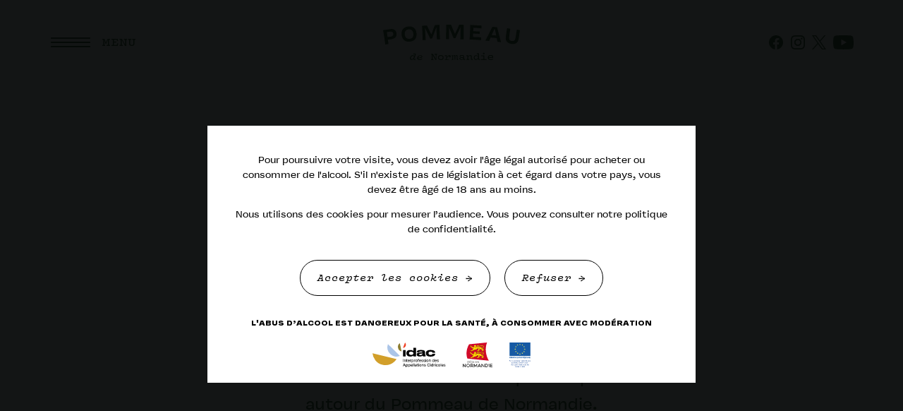

--- FILE ---
content_type: text/html; charset=UTF-8
request_url: https://pommeaudenormandie.com/presse/
body_size: 8895
content:
<!doctype html>

<html lang="fr-FR" class="no-js">

  <head>
    <meta charset="UTF-8" />
    <title>Presse - Pommeau de Normandie</title>
    <!--
      Design & Code with love by Murmure
      murmure.me — @AgenceMurmure
      Feedback : guillaume.m@murmure.me
    -->
    <meta name="viewport" content="width=device-width, initial-scale=1">
    <meta name="description" content="Actualité, évènements, nouveautés : découvrez ici les derniers communiqués de presse autour du Pommeau de Normandie.">
    <meta http-equiv="x-ua-compatible" content="ie=edge">
    <meta property="og:title" content="Presse - Pommeau de Normandie" />
    <meta property="og:description" content="Actualité, évènements, nouveautés : découvrez ici les derniers communiqués de presse autour du Pommeau de Normandie." />
    <meta property="og:url" content="https://pommeaudenormandie.com/presse/">
    <meta property="og:type" content="website" />
    <meta property="og:locale" content="fr_FR" />
    <meta property="og:site_name" content="Pommeau de Normandie" />
        <meta property="og:image" content="https://pommeaudenormandie.com/opengraph.png" />
        <meta property="og:image:width" content="1200" />
    <meta property="og:image:height" content="630" />
    <meta property="fb:app_id" content="1654388544733455" />
    <meta name="twitter:card" content="summary_large_image">
    <link rel="apple-touch-icon" href="https://pommeaudenormandie.com/apple-touch-icon.png">
    <link href="https://pommeaudenormandie.com/fonts/Ruddy-Black.woff2" rel="preload" as="font" type="font/woff2" crossorigin>
    <link href="https://pommeaudenormandie.com/fonts/Nostra-Stream.woff2" rel="preload" as="font" type="font/woff2" crossorigin>
    <link href="https://pommeaudenormandie.com/fonts/VulfSans-Regular.woff2" rel="preload" as="font" type="font/woff2" crossorigin>
    <link href="https://pommeaudenormandie.com/fonts/VulfSans-Bold.woff2" rel="preload" as="font" type="font/woff2" crossorigin>
    <link href="https://pommeaudenormandie.com/fonts/VulfSans-Medium.woff2" rel="preload" as="font" type="font/woff2" crossorigin>
    <link href="https://pommeaudenormandie.com/fonts/VulfMono-Regular.woff2" rel="preload" as="font" type="font/woff2" crossorigin>
    <link href="https://pommeaudenormandie.com/fonts/VulfMono-Italic.woff2" rel="preload" as="font" type="font/woff2" crossorigin>
    <link rel="profile" href="http://gmpg.org/xfn/11" />
    <meta name='robots' content='max-image-preview:large' />
<link rel="alternate" href="https://pommeaudenormandie.com/presse/" hreflang="fr" />
<link rel="alternate" href="https://pommeaudenormandie.com/en/press/" hreflang="en" />
<link rel="canonical" href="https://pommeaudenormandie.com/presse/" />
<link rel='shortlink' href='https://pommeaudenormandie.com/?p=209' />

    <script>document.documentElement.classList.remove("no-js");</script>
    <style>
      .header__inner  { transform: translate3d(0,-100vh,0); }
    </style>
    <link rel="stylesheet" type="text/css" media="all" href="https://pommeaudenormandie.com/css/styles-v1662641115.css" />
    <script type="application/ld+json">
    {
      "@context": "https://schema.org/",
      "@type": "Organization",
      "name": "Pommeau de Normandie",
      "url": "https://pommeaudenormandie.com",
      "email": "info@idac-aoc.fr",
      "description": "Site officiel de l'appellation Pommeau de Normandie",
      "sameAs": [
        "https://www.facebook.com/PommeauDeNormandie",
        "https://www.instagram.com/pommeaudenormandie/",
        "https://twitter.com/PommeauOff",
        "https://www.youtube.com/channel/UCXCBfKA0Mkhm0kwKGNwQdpQ"
       ],
      "logo": "https://pommeaudenormandie.com/img/global/logo.svg",
      "address": {
          "@type": "PostalAddress",
          "addressLocality": "Thue et Mue",
          "postalCode": "14740",
          "streetAddress": "IDAC - 8, rue de la Liberté – Bretteville l’Orgueilleuse",
          "addressCountry": "France"
      }
    }
    </script>
  </head>

  <body>

    <header class="header header--primary ">

  <div class="header__fixed">

    <div class="header__left">
      <button class="open-menu js-open-menu" aria-label="Ouvrir le menu">
        <svg xmlns="http://www.w3.org/2000/svg" width="56" height="14" viewBox="0 0 56 14" overflow="visible" aria-hidden="true"><path class="toggle-menu--top" d="M55 2H1c-.6 0-1-.4-1-1s.4-1 1-1h54c.6 0 1 .4 1 1s-.4 1-1 1z"/><path class="toggle-menu--middle" d="M55 8H1c-.6 0-1-.4-1-1s.4-1 1-1h54c.6 0 1 .4 1 1s-.4 1-1 1z"/><path class="toggle-menu--bottom" d="M55 14H1c-.6 0-1-.4-1-1s.4-1 1-1h54c.6 0 1 .4 1 1s-.4 1-1 1z"/></svg>
        <span>Menu</span>
      </button>
    </div>

    <div class="header__center">
      <a class="header__logo" href="https://pommeaudenormandie.com" title="Accueil du site">
        <svg xmlns="http://www.w3.org/2000/svg" width="193.6" height="50" viewBox="0 0 193.6 50" overflow="visible" aria-hidden="true"><g class="normandie"><path d="M44.9 42.2c0-.1 0-.3-.1-.4-.1-.1-.2-.1-.4-.1s-.4 0-.6.1c-.2.1-.5.2-.8.3-.1-.2-.1-.4-.2-.5-.1-.2-.1-.3-.2-.5.4-.1.8-.3 1.1-.3.3-.1.7-.1 1-.1.4 0 .8.1 1.1.3s.4.5.4 1c0 .3-.1.8-.3 1.4-.2.6-.4 1.2-.7 1.8-.2.6-.5 1.2-.7 1.8s-.3 1-.3 1.4c0 .2 0 .3.1.4.1.1.2.1.4.1s.4-.1.6-.2c.2-.1.4-.4.7-.7.1.2.2.3.3.4.1.1.2.3.3.4-.4.4-.7.6-1.1.9-.4.2-.8.3-1.2.3s-.7-.1-.9-.3-.4-.5-.4-1v-.4c0-.1 0-.3.1-.4H43c-.4.8-.9 1.3-1.4 1.7-.5.1-1.1.3-1.7.3-.6 0-1.1-.2-1.4-.6-.3-.4-.5-.9-.5-1.5 0-.5.1-1.1.3-1.7.2-.6.5-1.1.8-1.5.4-.4.8-.8 1.3-1.1s1-.4 1.5-.4 1 .1 1.4.4c.4.3.6.6.8 1.1.2-.5.4-1 .5-1.5.2-.4.3-.7.3-.9zm-4.5 6.6c.5 0 1-.3 1.7-.8.6-.5 1.2-1.4 1.7-2.6-.3-.4-.5-.7-.8-.9s-.6-.3-.9-.3c-.4 0-.7.1-1.1.3-.3.2-.6.5-.9.8-.3.3-.4.7-.6 1.1-.1.4-.2.8-.2 1.1 0 .4.1.7.3.9.1.3.4.4.8.4z"/><path d="M51.9 48.9c.5 0 1-.1 1.6-.3s1.1-.5 1.5-.9c.1.2.2.3.3.5.1.1.2.3.3.4-.7.5-1.3.9-2 1.1-.7.2-1.3.3-2 .3-1.2 0-2-.2-2.6-.7s-.8-1.1-.8-1.9c0-.5.1-1 .3-1.5s.5-.9.9-1.3.9-.7 1.5-.9 1.3-.4 2-.4c.9 0 1.6.2 2 .5.4.4.7.8.7 1.3 0 .8-.5 1.4-1.5 1.8-1 .4-2.6.6-4.6.5 0 .6.3 1 .7 1.2.4.1 1 .3 1.7.3zm1-4.8c-.9 0-1.6.2-2.2.7-.6.5-.9 1-1.1 1.7 1.7 0 2.9-.2 3.7-.4s1.2-.6 1.2-1.1c0-.3-.1-.5-.4-.7-.3-.1-.7-.2-1.2-.2z"/><path d="M75.6 49.8h-1.7c-.1-.1-.2-.4-.4-.7-.2-.3-.4-.7-.6-1.1-.2-.4-.5-.9-.8-1.4s-.5-1-.8-1.4c-.3-.5-.6-1-.8-1.5-.3-.5-.5-.9-.6-1.2h-.1c0 .2.1.5.1.7 0 .3 0 .5.1.8v4.1c0 .2.1.4.2.5s.3.2.5.2h.7v1.1h-3.6v-1.2h.6c.2 0 .3 0 .4-.1s.1-.2.1-.5V43c0-.2 0-.4-.1-.5s-.2-.2-.5-.2h-.5v-1h2.9c.1.2.2.4.3.7.2.3.3.7.6 1.1.2.4.5.8.7 1.3.3.5.5.9.8 1.4s.6 1 .8 1.4c.3.5.5.9.6 1.2h.1c0-.2 0-.5-.1-.8V43c0-.3-.1-.4-.2-.5s-.3-.1-.5-.1h-.9v-1.1h3.7v1h-.4c-.2 0-.4 0-.5.1s-.2.2-.2.5 0 .8-.1 1.5v4c.1.6.2 1.1.2 1.4z"/><path d="M85.7 46.5c0 .5-.1 1-.2 1.4-.2.4-.4.8-.7 1.1-.3.3-.7.5-1.2.7s-1.1.2-1.8.2-1.3-.1-1.8-.2c-.5-.2-.9-.4-1.2-.7s-.7-.7-.8-1.1c-.2-.4-.2-.9-.2-1.4s.1-1 .2-1.4c.2-.4.4-.8.7-1.1s.7-.5 1.2-.7 1.1-.3 1.8-.3 1.3.1 1.8.3.9.4 1.2.7c.3.3.6.7.7 1.1.2.4.3.9.3 1.4zm-1.3 0c0-.8-.2-1.4-.7-1.7-.5-.4-1.1-.6-2-.6-.8 0-1.5.2-2 .6-.5.4-.7 1-.7 1.7 0 .8.2 1.3.7 1.7s1.1.6 2 .6c.8 0 1.5-.2 2-.6.4-.4.7-.9.7-1.7z"/><path d="M93.2 49.8h-5.9v-1.1h1.4c.2 0 .3 0 .4-.1s.1-.2.2-.5c0-.5.1-1 .1-1.6v-1.6c0-.2-.1-.4-.2-.4-.1-.1-.2-.1-.4-.1h-1.4v-1.2h3V46h.1c.4-1 .9-1.8 1.6-2.2.6-.4 1.2-.7 1.9-.7.6 0 1 .2 1.3.5s.4.7.4 1.2c0 .4-.1.7-.3 1-.2.3-.5.4-.8.4s-.5-.1-.7-.2c-.2-.1-.3-.3-.3-.6 0-.2.1-.4.2-.6.1-.2.4-.3.6-.3v-.1H94c-.5 0-.9.1-1.4.4-.4.2-.8.5-1.2.9-.3.4-.6.8-.8 1.2-.2.5-.3.9-.3 1.3 0 .2 0 .4.1.5s.2.2.4.2h2.3v.6c.1-.1.1.1.1.3z"/><path d="M99.2 49.8H97v-1.1c.3 0 .6 0 .8-.1.2-.1.3-.2.3-.5v-3.2c0-.3-.1-.4-.2-.5s-.4-.1-.8-.1v-1.1h2v1.4h.1c.2-.5.4-.9.6-1.2.3-.3.6-.4 1.1-.4.4 0 .7.1.9.4.2.3.4.6.4 1h.1c.2-.4.4-.8.6-1 .3-.3.6-.4 1.1-.4s.8.2 1.1.5c.2.3.3.7.3 1.3V48c0 .3.1.5.2.6s.4.1.8.1v1.1h-2.2v-4.7c0-.3-.1-.6-.2-.8s-.3-.3-.6-.3-.5.1-.7.3-.3.6-.4 1.1v4.2h-1.2v-4.7c0-.3-.1-.6-.2-.8s-.3-.3-.6-.3-.5.1-.7.4c-.2.2-.3.6-.4 1.1-.1.3-.1.8-.1 1.5.1.9.1 1.8.1 3z"/><path d="M114.7 47.9c0 .2 0 .4.1.5s.3.2.5.2h.9v1.2h-2.5c0-.3 0-.5-.1-.8v-.6h-.1c-.3.5-.6.9-1.2 1.1-.5.2-1.1.3-1.8.3-.8 0-1.4-.1-1.8-.4-.4-.3-.7-.8-.7-1.4 0-.7.3-1.2.8-1.5.6-.3 1.4-.5 2.6-.5h1c.3 0 .7.1 1 .1v-.8c0-.4-.1-.8-.4-1s-.7-.4-1.4-.4c-.3 0-.5 0-.8.1-.3 0-.5.1-.7.2 0 .1.1.1.1.2v.2c0 .2-.1.4-.3.6-.2.2-.4.2-.7.2-.3 0-.6-.1-.7-.2-.2-.2-.2-.4-.2-.6 0-.3.1-.5.3-.7.2-.2.4-.4.7-.5.3-.1.7-.2 1.1-.3s.9-.1 1.4-.1c1.1 0 1.8.2 2.2.5.4.4.6.9.6 1.5v1.4c.1.6.1 1.1.1 1.5zm-3.9 1c.9 0 1.5-.2 2-.5.4-.3.7-.8.7-1.4-.3 0-.6-.1-1-.1h-.9c-.9 0-1.5.1-1.8.3s-.5.4-.5.8.1.6.4.8.6.1 1.1.1z"/><path d="M125.5 47.9c0 .2 0 .4.1.5s.3.2.5.2h.8v1.2h-2.7v-4.2c0-.4-.1-.8-.3-1-.2-.2-.5-.4-1-.4-.8 0-1.4.3-1.9 1s-.7 1.6-.7 2.7c0 .2 0 .4.1.5s.3.2.5.2h1v1.2h-4.2v-1.1h.8c.2 0 .3 0 .4-.1s.1-.2.2-.5c0-.5.1-1 .1-1.6v-1.6c0-.2-.1-.4-.2-.4-.1-.1-.2-.1-.4-.1h-.8v-1.2h2.6v2.2h.1c.2-.7.6-1.2 1.1-1.7.5-.4 1.1-.6 1.9-.6.7 0 1.2.2 1.6.5.3.4.5.8.5 1.4v1.4c-.1.5-.1 1-.1 1.5z"/><path d="M134.4 49.8V48h-.1c-.3.6-.7 1.1-1.2 1.4-.5.4-1.2.5-2 .5-1 0-1.7-.3-2.1-.9-.5-.6-.7-1.4-.7-2.4 0-1.1.3-2 .9-2.5.6-.6 1.3-.8 2.3-.8.7 0 1.3.1 1.7.3.5.2.8.5 1.1.8h.1v-2.2c0-.2-.1-.4-.2-.4-.1-.1-.2-.1-.4-.1h-1.4v-1.1h3.4v7.3c0 .2 0 .4.1.5s.2.2.5.2h.7v1.2h-1.9c-.4-.1-.6 0-.8 0zm-.1-3.9c0-.5-.2-.9-.7-1.2-.5-.2-1.1-.4-1.8-.4-.8 0-1.4.2-1.8.6-.3.4-.5.9-.5 1.6 0 .6.1 1.1.4 1.5s.8.6 1.5.6c.9 0 1.6-.3 2.1-.8.6-.4.8-1 .8-1.9z"/><path d="M143.1 48c0 .2 0 .4.1.5s.2.2.5.2h2.7v1.2h-7.9v-1.1h2.8c.2 0 .3 0 .4-.1.1-.1.2-.2.2-.5 0-.4.1-1 .1-1.5v-1.6c0-.2-.1-.4-.2-.4-.1-.1-.2-.1-.4-.1h-2.8v-1.1h4.6v1.4c-.1.5-.1 1.6-.1 3.1zm.6-7.3c0 .3-.1.6-.3.8s-.5.3-.9.3-.8-.1-1-.3-.3-.5-.3-.8.1-.6.3-.8.5-.3.9-.3.7.1.9.3.4.5.4.8z"/><path d="M155.7 49.1c-.4.2-.9.4-1.4.6-.5.2-1.2.2-2 .2-.7 0-1.4-.1-1.9-.2-.5-.2-1-.4-1.3-.7s-.6-.7-.7-1.1c-.2-.4-.2-.9-.2-1.4s.1-1 .2-1.4c.2-.4.4-.8.7-1.1s.8-.5 1.3-.7 1.1-.3 1.8-.3c.5 0 1 .1 1.5.1.4.1.8.3 1.1.5s.6.5.7.9c.2.4.3.8.3 1.3v1.1h-6.3c.1.6.3 1.1.8 1.4.5.3 1.1.5 2.1.5.7 0 1.3-.1 1.8-.2.4-.2.8-.3 1.1-.5.1.2.2.3.3.5-.1.1 0 .3.1.5zm-3.5-5c-.8 0-1.4.2-1.9.5s-.7.8-.8 1.5h5c.1-.8-.1-1.3-.6-1.5-.4-.4-1-.5-1.7-.5z"/></g><path d="M11.3 20.6c-1 .2-1.9.3-2.7.3-.7.1-1.4.1-1.9.2.2 1.2.4 2.4.6 3.5s.3 2 .4 2.7c-.7.1-1.5.2-2.3.3s-1.6.3-2.3.4c-.1-1.1-.3-2.4-.5-4s-.4-3.2-.7-5-.6-3.6-.9-5.6C.7 11.5.4 9.6 0 7.7l3.6-.5c1.5-.2 2.9-.4 4.2-.6 1.3-.2 2.2-.4 2.7-.4 1-.2 2-.2 3 0 .9.1 1.8.5 2.5.9.7.5 1.4 1.1 1.9 1.9.5.8.8 1.8 1 3 .2 1.1.2 2.1 0 3s-.6 1.8-1.1 2.5c-.6.8-1.4 1.4-2.4 1.9-1.2.6-2.5 1-4.1 1.2zM10.1 17c1.8-.3 3-.8 3.6-1.5s.9-1.7.7-2.8c-.2-1.4-.7-2.2-1.6-2.6-.8-.4-1.9-.5-3.2-.3-.5.1-1.2.2-2 .3s-1.6.3-2.3.4c.1 1.1.3 2.2.5 3.4.2 1.2.3 2.3.5 3.5.7-.1 1.3-.1 1.9-.2.6 0 1.2-.1 1.9-.2z"/><path d="M26.2 14.3c-.2-1.6-.1-3 .2-4.4.3-1.4.8-2.6 1.6-3.6s1.8-1.9 3.1-2.5c1.3-.7 2.8-1.1 4.6-1.3s3.4-.1 4.7.3c1.4.4 2.6 1 3.5 1.9 1 .9 1.7 1.9 2.3 3.2s.9 2.7 1.1 4.3c.2 1.6.1 3-.2 4.4-.3 1.4-.9 2.6-1.6 3.6s-1.8 1.9-3.1 2.5c-1.3.7-2.8 1.1-4.5 1.3-1.7.2-3.3.1-4.7-.3-1.4-.4-2.6-1-3.5-1.9-1-.9-1.8-1.9-2.3-3.2-.7-1.3-1.1-2.7-1.2-4.3zm16.6-1.6c-.2-2.2-.9-3.9-2.2-4.9-1.2-1-2.7-1.4-4.6-1.2-1.8.2-3.3.9-4.2 2.1-1 1.2-1.4 3-1.1 5.2.2 2.2.9 3.9 2.2 4.9 1.2 1 2.7 1.4 4.6 1.2 1.9-.2 3.3-.9 4.3-2.1.8-1.3 1.2-3 1-5.2z"/><path d="M79.7.1c0 1.2.1 2.8.1 4.8.1 2 .2 4 .2 6 .1 2 .2 3.9.3 5.7.1 1.8.2 3.1.3 4l-4.6.2v-2c0-.9-.1-1.8-.1-2.8s-.1-2-.1-2.9c0-1-.1-1.8-.1-2.4 0-.9 0-2-.1-3.3V4h-.3c-.5 1.3-1.1 2.6-1.6 4.1-.6 1.4-1.1 2.8-1.6 4.2s-1 2.7-1.5 3.9c-.5 1.3-.9 2.4-1.2 3.4h-1.3c-.4 0-.9.1-1.4.1-.4-.9-1-2-1.5-3.2-.6-1.2-1.2-2.5-1.9-3.9s-1.3-2.7-2-4.1-1.3-2.6-1.9-3.7l-.3.1c.1 1 .3 2.1.4 3.3.1 1.2.2 2.2.2 3.2.1 1.9.2 3.6.3 5.4.1 1.7.2 3.4.3 4.9l-4.3.2c0-1 0-2.4-.1-4.2s-.1-3.6-.2-5.6c-.1-2-.2-3.9-.3-5.8s-.2-3.6-.3-4.9h1.4c.7 0 1.4 0 2.1-.1.7 0 1.4-.1 2.1-.1s1.1-.1 1.4-.1c.2.6.6 1.3 1.1 2.4.5 1 1 2.1 1.6 3.3l1.8 3.6c.6 1.2 1.2 2.3 1.7 3.3.5-1.1.9-2.3 1.5-3.6.3-1.4.8-2.7 1.3-4s.9-2.4 1.3-3.4.7-1.8.8-2.3h1.2c.6 0 1.3 0 2-.1.7 0 1.4 0 2-.1.6 0 1.1 0 1.3-.1z"/><path d="M114.1.2C114 1.4 114 3 114 5s-.1 4-.1 6v9.7h-4.6c0-.5 0-1.1.1-2v-8.1c0-.9.1-2 .1-3.3.1-1.3.1-2.4.2-3.4h-.3c-.6 1.3-1.2 2.6-1.9 4-.6 1.4-1.3 2.7-1.9 4.1-.6 1.3-1.2 2.6-1.7 3.8-.5 1.2-1 2.3-1.4 3.3h-1.3c-.4 0-.9 0-1.4.1-.4-.9-.8-2.1-1.4-3.3-.5-1.3-1.1-2.6-1.6-4L95 7.7c-.6-1.4-1.2-2.7-1.7-3.8l-.2-.2c.1 1 .1 2.1.2 3.3v13.5H89c.1-1 .1-2.4.1-4.2 0-1.8.1-3.6.1-5.6V0h7c.2.6.5 1.4.9 2.4.4 1.1.9 2.2 1.4 3.4s1.1 2.5 1.6 3.7c.6 1.3 1.1 2.4 1.6 3.4.5-1 1.1-2.2 1.7-3.5.6-1.3 1.2-2.6 1.8-3.8.6-1.2 1.1-2.3 1.5-3.4.4-1 .8-1.8.9-2.2h1.2c.6 0 1.3 0 2 .1h2c.7.1 1.1.1 1.3.1z"/><path d="M138.8 17.9v.8c0 .4 0 .8-.1 1.2 0 .4 0 .8-.1 1.2v.8c-1.1-.1-2.4-.2-3.8-.3-1.4-.1-2.9-.2-4.4-.3-1.5-.1-2.9-.2-4.4-.2-1.4-.1-2.7-.1-3.7-.2.2-1.6.3-3.3.4-5.1.1-1.7.2-3.5.3-5.3.1-1.8.2-3.5.2-5.2.1-1.7.1-3.4.1-5 .9.1 2.1.1 3.6.2l4.5.3c1.5.1 3 .2 4.4.2 1.4.1 2.6.1 3.4.2l-.1 4.1c-.7-.1-1.5-.2-2.5-.3l-3-.3c-1-.1-2.1-.2-3.1-.2-1-.1-1.9-.1-2.6-.2-.1.6-.1 1.4-.2 2.2-.1.9-.1 1.8-.2 2.7.7 0 1.6.1 2.5.1 1 .1 1.9.1 2.9.2.9.1 1.8.1 2.5.1h1.4c-.1.5-.1 1.1-.1 1.7 0 .6-.1 1.2-.1 1.7-.2 0-.7-.1-1.4-.1s-1.6-.1-2.5-.1c-.9-.1-1.9-.1-2.9-.2s-1.8-.1-2.5-.1c0 .9-.1 1.7-.1 2.5s-.1 1.6-.1 2.3c.6 0 1.3.1 2.2.1s1.8.1 2.8.1 2.1.1 3.2.1c1.2.3 2.4.3 3.5.3z"/><path d="M161.7 24.1c-.1-.6-.2-1.4-.4-2.3s-.3-1.8-.5-2.8c-.5-.1-1.1-.1-1.9-.2-.7-.1-1.5-.2-2.3-.2-.8-.1-1.6-.2-2.4-.2-.8-.1-1.5-.2-2.1-.2-.4.9-.7 1.7-1.1 2.5-.3.8-.7 1.6-1 2.3l-5.3-.5c.6-1.1 1.3-2.4 2.2-4.1s1.8-3.5 2.7-5.3c.9-1.8 1.8-3.7 2.7-5.5s1.7-3.4 2.4-4.7c.3 0 .8.1 1.5.2.6.1 1.3.1 1.9.2.7.1 1.3.1 1.9.2.6.1 1.1.1 1.4.1.2 1 .5 2.4 1 4.2s1 3.8 1.5 5.9 1.1 4.1 1.6 6.1c.6 2 1 3.7 1.4 5l-5.2-.7zm-8.1-9.4c1 .1 2.1.2 3.3.3s2.3.2 3.2.3c-.4-1.7-.7-3.4-1.1-5.1-.4-1.7-.7-3.1-1-4.4l-.4.1c-.6 1.2-1.2 2.6-1.9 4.1-.7 1.5-1.4 3.1-2.1 4.7z"/><path d="M189.1 7l4.5.7c-.1.8-.3 1.8-.4 2.9-.2 1.1-.3 2.3-.5 3.4-.2 1.2-.3 2.3-.5 3.4s-.3 2.1-.5 2.9c-.4 2.5-1.5 4.3-3.2 5.6s-4.1 1.7-7.1 1.2c-1.5-.2-2.8-.6-3.8-1.2s-1.9-1.3-2.6-2.1c-.6-.8-1.1-1.8-1.3-2.8s-.3-2.2-.1-3.3c.1-.8.3-1.8.4-3 .2-1.1.3-2.3.5-3.5.2-1.2.3-2.3.5-3.4s.3-2.1.4-2.8l4.6.7c-.1.8-.3 1.8-.5 3s-.4 2.3-.5 3.5c-.2 1.2-.3 2.2-.4 3.3-.1 1-.2 1.8-.3 2.3-.2 1.5.1 2.7.6 3.6.6.9 1.7 1.4 3.2 1.6 1.6.2 2.7 0 3.6-.7.8-.7 1.3-1.8 1.6-3.2.1-.5.2-1.3.4-2.3s.3-2 .5-3.2c.2-1.1.3-2.3.5-3.5.2-1.1.4-2.1.4-3.1z"/></svg>
      </a>
    </div>

    <div class="header__right">
      
<ul class="socials">
            <li>
        <a href="https://www.facebook.com/PommeauDeNormandie" target="_blank" rel="noopener">
          Facebook
          <svg xmlns="http://www.w3.org/2000/svg" width="30.2" height="30" viewBox="0 0 30.2 30" overflow="visible" aria-hidden="true"><path d="M30.2 15.1C30.2 6.8 23.4 0 15.1 0S0 6.8 0 15.1C0 22.6 5.5 28.9 12.7 30V19.5H8.9v-4.4h3.8v-3.3c0-3.8 2.3-5.9 5.7-5.9 1.7 0 3.4.3 3.4.3v3.7h-1.9c-1.9 0-2.5 1.2-2.5 2.4v2.8h4.2l-.6 4.4h-3.5V30c7.2-1.1 12.7-7.4 12.7-14.9z"/></svg>
        </a>
      </li>
                <li>
        <a href="https://www.instagram.com/pommeaudenormandie/" target="_blank" rel="noopener">
          Instagram
          <svg xmlns="http://www.w3.org/2000/svg" width="50" height="50" viewBox="0 0 50 50" aria-hidden="true"><path d="M25 0c-6.8 0-7.6 0-10.3.2-2.7.1-4.5.5-6.1 1.1-1.6.6-3 1.5-4.4 2.9C2.8 5.6 1.9 7 1.3 8.6.7 10.2.3 12 .1 14.7 0 17.4 0 18.2 0 25s0 7.6.2 10.3c.1 2.7.5 4.5 1.2 6.1.6 1.6 1.5 3 2.9 4.4 1.4 1.4 2.8 2.2 4.4 2.9 1.6.6 3.4 1 6.1 1.2 2.6.1 3.4.1 10.2.1s7.6 0 10.3-.2c2.7-.1 4.5-.5 6.1-1.2 1.6-.6 3-1.5 4.4-2.9 1.4-1.4 2.2-2.8 2.9-4.4.6-1.6 1-3.4 1.2-6.1.1-2.6.1-3.4.1-10.2s0-7.6-.2-10.3c-.1-2.7-.5-4.5-1.2-6.1-.6-1.6-1.5-3-2.9-4.4-1.4-1.4-2.8-2.3-4.4-2.9-1.6-.6-3.4-1-6.1-1.2C32.6 0 31.8 0 25 0zm0 4.5c6.7 0 7.5 0 10.1.2 2.4.1 3.8.5 4.6.9 1.2.5 2 1 2.9 1.9s1.4 1.7 1.9 2.9c.3.9.8 2.2.9 4.6.1 2.6.1 3.4.1 10.1s0 7.5-.2 10.1c-.1 2.4-.5 3.8-.9 4.6-.5 1.2-1 2-1.9 2.9s-1.7 1.4-2.9 1.9c-.9.3-2.2.8-4.7.9-2.7.1-3.4.1-10.1.1s-7.5 0-10.1-.2c-2.4-.1-3.8-.5-4.7-.9-1.2-.5-2-1-2.9-1.9s-1.4-1.7-1.9-2.9c-.3-.9-.8-2.2-.9-4.7.1-2.6.1-3.4.1-10s0-7.5.1-10.1c.1-2.4.5-3.8.9-4.7.4-1.2 1-2 1.9-2.9S9 5.9 10.2 5.4c.9-.3 2.2-.8 4.6-.9 2.6 0 3.4-.1 10.2 0zm0 7.7c-7.1 0-12.8 5.8-12.8 12.8 0 7.1 5.8 12.8 12.8 12.8 7.1 0 12.8-5.8 12.8-12.8 0-7.1-5.7-12.8-12.8-12.8zm0 21.1c-4.6 0-8.3-3.7-8.3-8.3s3.7-8.3 8.3-8.3 8.3 3.7 8.3 8.3-3.7 8.3-8.3 8.3zm16.3-21.6c0 1.7-1.3 3-3 3s-3-1.3-3-3 1.3-3 3-3 3 1.3 3 3z" fill="#0a0a0a"/></svg>
        </a>
      </li>
                      <li>
        <a href="https://twitter.com/PommeauOff" target="_blank" rel="noopener">
          Twitter
          <svg xmlns="http://www.w3.org/2000/svg" width="35.28mm" height="36.05mm" viewBox="0 0 100 102.2" aria-hidden="true"><path d="M59.51 43.27L96.74 0h-8.82L55.6 37.57 29.78 0H0l39.04 56.82L0 102.2h8.82l34.14-39.68 27.27 39.68h29.78L59.52 43.28zM47.43 57.32l-3.96-5.66L12 6.64h13.55l25.4 36.33 3.96 5.66 33.02 47.23H74.38L47.44 57.32z"/></svg>
        </a>
      </li>
                      <li>
        <a href="https://www.youtube.com/channel/UCXCBfKA0Mkhm0kwKGNwQdpQ" target="_blank" rel="noopener">
          Youtube
          <svg xmlns="http://www.w3.org/2000/svg" width="25.5" height="17.8" viewBox="0 0 25.5 17.8" aria-hidden="true"><path class="st0" d="M24.9 2.7C24.6 1.6 23.8.8 22.7.5c-2-.5-10-.5-10-.5s-8 0-10 .5C1.7.8.9 1.7.6 2.7.2 4.8 0 6.8 0 8.9 0 11 .2 13 .6 15c.3 1.1 1.1 1.9 2.2 2.2 2 .5 10 .5 10 .5s8 0 10-.5c1.1-.3 1.9-1.1 2.2-2.2.4-2 .5-4.1.5-6.1 0-2.1-.2-4.1-.6-6.2zm-14.7 10V5.1l6.6 3.8-6.6 3.8z"/></svg>
        </a>
      </li>
      </ul>
    </div>

  </div>

  <div class="header__inner random-1">

    <nav class="nav nav--primary" aria-label="Menu principal">

      <button class="nav--primary__close js-close-menu" aria-label="close-menu">
        Close menu
        <svg xmlns="http://www.w3.org/2000/svg" width="43.1" height="43.1" viewBox="0 0 43.1 43.1" overflow="visible" aria-hidden="true"><path d="M.047 42.426L42.473 0l.707.707L.754 43.133z"/><path d="M.707.047l42.426 42.426-.707.707L0 .754z"/></svg>
      </button>
      <ul class="nav--primary__top">
                  <li class="nav--primary__top__item">

  <a class="nav--primary__top__intit isolation  js-direct-transition" href="https://pommeaudenormandie.com/decouvrir/" data-slug="decouvrir" target="_self" rel="noopener"  >
    Dé<span>c</span>ouvrir
  </a>

  
  <ul class="nav--primary__sub">
        <li class="nav--primary__sub__item">
      <a class="nav--primary__sub__intit js-direct-transition" href="https://pommeaudenormandie.com/decouvrir/appellations/" data-slug="appellations" title="L’appellation">
        L’appellation
      </a>
    </li>
        <li class="nav--primary__sub__item">
      <a class="nav--primary__sub__intit js-direct-transition" href="https://pommeaudenormandie.com/decouvrir/histoire/" data-slug="histoire" title="Histoire">
        Histoire
      </a>
    </li>
        <li class="nav--primary__sub__item">
      <a class="nav--primary__sub__intit js-direct-transition" href="https://pommeaudenormandie.com/decouvrir/elaboration/" data-slug="elaboration" title="Savoir-faire">
        Savoir-faire
      </a>
    </li>
        <li class="nav--primary__sub__item">
      <a class="nav--primary__sub__intit js-direct-transition" href="https://pommeaudenormandie.com/decouvrir/eco-responsabilite/" data-slug="eco-responsabilite" title="Éco-responsabilité">
        Éco-responsabilité
      </a>
    </li>
      </ul>

  
</li>
                  <li class="nav--primary__top__item">

  <a class="nav--primary__top__intit isolation  js-direct-transition" href="https://pommeaudenormandie.com/deguster/" data-slug="deguster" target="_self" rel="noopener"  >
    Dé<span>g</span>uster
  </a>

  
  <ul class="nav--primary__sub">
        <li class="nav--primary__sub__item">
      <a class="nav--primary__sub__intit js-direct-transition" href="https://pommeaudenormandie.com/deguster/comment/" data-slug="comment" title="Comment&nbsp;?">
        Comment&nbsp;?
      </a>
    </li>
        <li class="nav--primary__sub__item">
      <a class="nav--primary__sub__intit js-direct-transition" href="https://pommeaudenormandie.com/deguster/recettes/" data-slug="recettes" title="Recettes">
        Recettes
      </a>
    </li>
        <li class="nav--primary__sub__item">
      <a class="nav--primary__sub__intit js-direct-transition" href="https://pommeaudenormandie.com/deguster/cocktails/" data-slug="cocktails" title="Cocktails">
        Cocktails
      </a>
    </li>
      </ul>

  
</li>
                  <li class="nav--primary__top__item">

  <a class="nav--primary__top__intit isolation  js-direct-transition" href="https://pommeaudenormandie.com/les-maisons/" data-slug="les-maisons" target="_self" rel="noopener"  >
    L<span>e</span>s Maisons
  </a>

  
</li>
              </ul>
      <ul class="nav--primary__languages">
        	<li class="lang-item lang-item-2 lang-item-fr current-lang lang-item-first"><a lang="fr-FR" hreflang="fr-FR" data-barba-prevent="self" href="https://pommeaudenormandie.com/" aria-current="true">fr</a></li>
	<li class="lang-item lang-item-8 lang-item-en"><a lang="en-GB" hreflang="en-GB" data-barba-prevent="self" href="https://pommeaudenormandie.com/en/">en</a></li>

      </ul>
    </nav>

  </div>

</header>

    <div class="wrapper" data-barba="wrapper">

      <main data-barba="container" data-header-color="header__fixed--green" class="container ">

        
<section class="t-green">

  <div class="introduction t- ">

  <div class="row row--padding">

    
    <div class="cell-start-0 cell-end-24">
      <h1 class="heading-1 isolation">
        Espa<span>c</span>e<br>Pre<span>s</span>se
      </h1>
    </div>

    
    <div class="cell-start-6 cell-end-18">

      <div class="o-rtf">
        <p>
          Actua­li­té, évè­ne­ments, nou­veau­tés&nbsp;: décou­vrez ici les der­niers com­mu­ni­qués de presse autour du Pommeau de Normandie.

        </p>
      </div>

    </div>

    
  </div>

  <div class="introduction__scroll cell-start-5 cell-end-19">
    <svg xmlns="http://www.w3.org/2000/svg" width="33.7" height="35" viewBox="0 0 33.7 35" overflow="visible" aria-hidden="true"><path class="st0" d="M31.2 11.7c-5.7 4.8-10.5 13.5-12.8 18.9l-.3-.1c.3-7.6.5-26.7 1-30.5-.6.1-1.4.1-2.2.1-.9 0-1.7 0-2.2-.1.5 3.8.7 23 1 30.5l-.3.1c-2.3-5.4-7.1-14.1-12.8-18.9-.7.9-1.8 1.9-2.4 2.5C6.5 19 13 29 15.1 35c.4-.1 1.1-.1 1.7-.1.6 0 1.3 0 1.7.1 2.1-6 8.6-16 15.1-20.8-.6-.6-1.6-1.7-2.4-2.5z"/></svg>
  </div>

</div>

  <ul class="row row--padding-bottom press">

    
      <li class="cell-start-0 cell-end-24">

        <h2 class="heading-2">
          Communiqués de presse
        </h2>

        <ul>

          
            <li class="press__document">

              <div class="item item--left">
                <h3>
                  Le Pommeau de Normandie en croissance
                </h3>
                <span>
                  Mise à jour : 10.03.2022
                </span>
              </div>

              <div class="item item--right">

                <a class="btn btn--no-margin" href="https://pommeaudenormandie.com/wp-content/uploads/2023/01/pommeau-expe-2021.pdf" download>
                  Télécharger
                </a>

              </div>

            </li>

          
            <li class="press__document">

              <div class="item item--left">
                <h3>
                  Pommeaudenormandie.com
                </h3>
                <span>
                  Mise à jour : 03.05.2021
                </span>
              </div>

              <div class="item item--right">

                <a class="btn btn--no-margin" href="https://pommeaudenormandie.com/wp-content/uploads/2021/05/communiqu-pommeau-de-normandie-1.pdf" download>
                  Télécharger
                </a>

              </div>

            </li>

          
            <li class="press__document">

              <div class="item item--left">
                <h3>
                  Expéditions 2020&nbsp;: le Pommeau résiste
                </h3>
                <span>
                  Mise à jour : 03.03.2021
                </span>
              </div>

              <div class="item item--right">

                <a class="btn btn--no-margin" href="https://pommeaudenormandie.com/wp-content/uploads/2021/04/communique-expeditions-2020-calvados-1.pdf" download>
                  Télécharger
                </a>

              </div>

            </li>

          
        </ul>

      </li>

    
      <li class="cell-start-0 cell-end-24">

        <h2 class="heading-2">
          Ressources
        </h2>

        <ul>

          
            <li class="press__document">

              <div class="item item--left">
                <h3>
                  Pour tout savoir sur le Pommeau de Normandie
                </h3>
                <span>
                  Mise à jour : 01.11.2022
                </span>
              </div>

              <div class="item item--right">

                <a class="btn btn--no-margin" href="https://pommeaudenormandie.com/wp-content/uploads/2022/11/pommeau-de-normandie-brochure.pdf" download>
                  Télécharger
                </a>

              </div>

            </li>

          
            <li class="press__document">

              <div class="item item--left">
                <h3>
                  Le Logo Pommeau de Normandie
                </h3>
                <span>
                  Mise à jour : 26.01.2021
                </span>
              </div>

              <div class="item item--right">

                <a class="btn btn--no-margin" href="https://pommeaudenormandie.com/wp-content/uploads/2021/01/pommeau-logo.pdf" download>
                  Télécharger
                </a>

              </div>

            </li>

          
            <li class="press__document">

              <div class="item item--left">
                <h3>
                  Carte de l’appellation
                </h3>
                <span>
                  Mise à jour : 24.12.2020
                </span>
              </div>

              <div class="item item--right">

                <a class="btn btn--no-margin" href="https://pommeaudenormandie.com/wp-content/uploads/2021/01/carte-des-aoc-cidricoles-normandes-2019.pdf" download>
                  Télécharger
                </a>

              </div>

            </li>

          
        </ul>

      </li>

    
  </ul>

</section>


        


      </main>

    </div>

    <footer class="footer">

  <div class="row row--bottomed">

    <div class="cell-start-0 cell-end-15">

      <nav class="nav--footer">
        <ul>
                    <li>
            <a href="https://pommeaudenormandie.com/presse/" title="Presse">
              Presse
            </a>
          </li>
                    <li>
            <a href="https://pommeaudenormandie.com/contact/" title="Contact">
              Contact
            </a>
          </li>
                  </ul>
      </nav>

      <div class="footer__socials">
        
<ul class="socials">
            <li>
        <a href="https://www.facebook.com/PommeauDeNormandie" target="_blank" rel="noopener">
          Facebook
          <svg xmlns="http://www.w3.org/2000/svg" width="30.2" height="30" viewBox="0 0 30.2 30" overflow="visible" aria-hidden="true"><path d="M30.2 15.1C30.2 6.8 23.4 0 15.1 0S0 6.8 0 15.1C0 22.6 5.5 28.9 12.7 30V19.5H8.9v-4.4h3.8v-3.3c0-3.8 2.3-5.9 5.7-5.9 1.7 0 3.4.3 3.4.3v3.7h-1.9c-1.9 0-2.5 1.2-2.5 2.4v2.8h4.2l-.6 4.4h-3.5V30c7.2-1.1 12.7-7.4 12.7-14.9z"/></svg>
        </a>
      </li>
                <li>
        <a href="https://www.instagram.com/pommeaudenormandie/" target="_blank" rel="noopener">
          Instagram
          <svg xmlns="http://www.w3.org/2000/svg" width="50" height="50" viewBox="0 0 50 50" aria-hidden="true"><path d="M25 0c-6.8 0-7.6 0-10.3.2-2.7.1-4.5.5-6.1 1.1-1.6.6-3 1.5-4.4 2.9C2.8 5.6 1.9 7 1.3 8.6.7 10.2.3 12 .1 14.7 0 17.4 0 18.2 0 25s0 7.6.2 10.3c.1 2.7.5 4.5 1.2 6.1.6 1.6 1.5 3 2.9 4.4 1.4 1.4 2.8 2.2 4.4 2.9 1.6.6 3.4 1 6.1 1.2 2.6.1 3.4.1 10.2.1s7.6 0 10.3-.2c2.7-.1 4.5-.5 6.1-1.2 1.6-.6 3-1.5 4.4-2.9 1.4-1.4 2.2-2.8 2.9-4.4.6-1.6 1-3.4 1.2-6.1.1-2.6.1-3.4.1-10.2s0-7.6-.2-10.3c-.1-2.7-.5-4.5-1.2-6.1-.6-1.6-1.5-3-2.9-4.4-1.4-1.4-2.8-2.3-4.4-2.9-1.6-.6-3.4-1-6.1-1.2C32.6 0 31.8 0 25 0zm0 4.5c6.7 0 7.5 0 10.1.2 2.4.1 3.8.5 4.6.9 1.2.5 2 1 2.9 1.9s1.4 1.7 1.9 2.9c.3.9.8 2.2.9 4.6.1 2.6.1 3.4.1 10.1s0 7.5-.2 10.1c-.1 2.4-.5 3.8-.9 4.6-.5 1.2-1 2-1.9 2.9s-1.7 1.4-2.9 1.9c-.9.3-2.2.8-4.7.9-2.7.1-3.4.1-10.1.1s-7.5 0-10.1-.2c-2.4-.1-3.8-.5-4.7-.9-1.2-.5-2-1-2.9-1.9s-1.4-1.7-1.9-2.9c-.3-.9-.8-2.2-.9-4.7.1-2.6.1-3.4.1-10s0-7.5.1-10.1c.1-2.4.5-3.8.9-4.7.4-1.2 1-2 1.9-2.9S9 5.9 10.2 5.4c.9-.3 2.2-.8 4.6-.9 2.6 0 3.4-.1 10.2 0zm0 7.7c-7.1 0-12.8 5.8-12.8 12.8 0 7.1 5.8 12.8 12.8 12.8 7.1 0 12.8-5.8 12.8-12.8 0-7.1-5.7-12.8-12.8-12.8zm0 21.1c-4.6 0-8.3-3.7-8.3-8.3s3.7-8.3 8.3-8.3 8.3 3.7 8.3 8.3-3.7 8.3-8.3 8.3zm16.3-21.6c0 1.7-1.3 3-3 3s-3-1.3-3-3 1.3-3 3-3 3 1.3 3 3z" fill="#0a0a0a"/></svg>
        </a>
      </li>
                      <li>
        <a href="https://twitter.com/PommeauOff" target="_blank" rel="noopener">
          Twitter
          <svg xmlns="http://www.w3.org/2000/svg" width="35.28mm" height="36.05mm" viewBox="0 0 100 102.2" aria-hidden="true"><path d="M59.51 43.27L96.74 0h-8.82L55.6 37.57 29.78 0H0l39.04 56.82L0 102.2h8.82l34.14-39.68 27.27 39.68h29.78L59.52 43.28zM47.43 57.32l-3.96-5.66L12 6.64h13.55l25.4 36.33 3.96 5.66 33.02 47.23H74.38L47.44 57.32z"/></svg>
        </a>
      </li>
                      <li>
        <a href="https://www.youtube.com/channel/UCXCBfKA0Mkhm0kwKGNwQdpQ" target="_blank" rel="noopener">
          Youtube
          <svg xmlns="http://www.w3.org/2000/svg" width="25.5" height="17.8" viewBox="0 0 25.5 17.8" aria-hidden="true"><path class="st0" d="M24.9 2.7C24.6 1.6 23.8.8 22.7.5c-2-.5-10-.5-10-.5s-8 0-10 .5C1.7.8.9 1.7.6 2.7.2 4.8 0 6.8 0 8.9 0 11 .2 13 .6 15c.3 1.1 1.1 1.9 2.2 2.2 2 .5 10 .5 10 .5s8 0 10-.5c1.1-.3 1.9-1.1 2.2-2.2.4-2 .5-4.1.5-6.1 0-2.1-.2-4.1-.6-6.2zm-14.7 10V5.1l6.6 3.8-6.6 3.8z"/></svg>
        </a>
      </li>
      </ul>
      </div>

      <div class="footer__legals">

        <span class="copyright">
          © 2026 - Pommeau de Normandie
        </span>
        —
        <a href="https://pommeaudenormandie.com/mentions-legales/" title="Mentions légales">
          Mentions légales
        </a>
        —
        <a class="murmure" href="https://murmure.me/" target="_blank" rel="noopener">
          Murmure
        </a>

      </div>

      <span class="responsibly">
        L'abus d’alcool est dangereux pour la santé, à consommer avec modération
      </span>

    </div>

    <div class="cell-start-15 cell-end-24 cell--right">
      <ul class="partners">
  <li>
    <a href="https://www.idac-aoc.fr/" target="_blank" rel="noopener">
      Idac
      <img width="60" height="100" src="https://pommeaudenormandie.com/img/partners/idac.svg" alt="Logo de l'IDAC">
    </a>
  </li>
  <li>
    <a href="https://www.normandie.fr/" target="_blank" rel="noopener">
      Région Normandie
      <img width="61" height="52" src="https://pommeaudenormandie.com/img/partners/normandie.svg" alt="Logo de la Région Normandie">
    </a>
  </li>
  <li>
    <a href="https://europa.eu/european-union/index_fr" target="_blank" rel="noopener">
      Union européenne
      <img width="51" height="58" src="https://pommeaudenormandie.com/img/partners/ue.svg" alt="Logo de l'Union européenne">
    </a>
  </li>
</ul>
    </div>

  </div>

</footer>



    <div class="cookiespm is-hide">

  <div class="cookiespm__inner">

    <div class="cookiespm__instructions">

      <p>
        Pour poursuivre votre visite, vous devez avoir l&#039;âge légal autorisé pour acheter ou consommer de l&#039;alcool. S&#039;il n&#039;existe pas de législation à cet égard dans votre pays, vous devez être âgé de 18 ans au moins.
      </p>

      <p>
        Nous utilisons des cookies pour mesurer l’audience. Vous pouvez consulter notre politique de confidentialité.
      </p>

    </div>

    <button class="btn js-cookies-acceptance">
      Accepter les cookies
    </button>
    <button class="btn js-cookies-refuse">
      Refuser
    </button>

    <span class="responsibly">
      L'abus d’alcool est dangereux pour la santé, à consommer avec modération
    </span>

    <ul class="partners">
  <li>
    <a href="https://www.idac-aoc.fr/" target="_blank" rel="noopener">
      Idac
      <img width="60" height="100" src="https://pommeaudenormandie.com/img/partners/idac.svg" alt="Logo de l'IDAC">
    </a>
  </li>
  <li>
    <a href="https://www.normandie.fr/" target="_blank" rel="noopener">
      Région Normandie
      <img width="61" height="52" src="https://pommeaudenormandie.com/img/partners/normandie.svg" alt="Logo de la Région Normandie">
    </a>
  </li>
  <li>
    <a href="https://europa.eu/european-union/index_fr" target="_blank" rel="noopener">
      Union européenne
      <img width="51" height="58" src="https://pommeaudenormandie.com/img/partners/ue.svg" alt="Logo de l'Union européenne">
    </a>
  </li>
</ul>

  </div>

</div>

    <script type="speculationrules">
{"prefetch":[{"source":"document","where":{"and":[{"href_matches":"/*"},{"not":{"href_matches":["/wp-*.php","/wp-admin/*","/wp-content/uploads/*","/wp-content/*","/wp-content/plugins/*","/wp-content/themes/pommeau/*","/*\\?(.+)"]}},{"not":{"selector_matches":"a[rel~=\"nofollow\"]"}},{"not":{"selector_matches":".no-prefetch, .no-prefetch a"}}]},"eagerness":"conservative"}]}
</script>
<script type="text/javascript" id="pll_cookie_script-js-after">
/* <![CDATA[ */
(function() {
				var expirationDate = new Date();
				expirationDate.setTime( expirationDate.getTime() + 31536000 * 1000 );
				document.cookie = "pll_language=fr; expires=" + expirationDate.toUTCString() + "; path=/; secure; SameSite=Lax";
			}());

//# sourceURL=pll_cookie_script-js-after
/* ]]> */
</script>


    <div class="js-is-mobile"></div>
    <div class="js-is-tablet"></div>

    <script async class="analytics" data-ua="UA-44978845-17" src="https://www.googletagmanager.com/gtag/js?id=UA-44978845-17"></script>
    <script src="https://pommeaudenormandie.com/js/main-v1662641115.js"></script>

    
  </body>

</html>


--- FILE ---
content_type: text/html; charset=UTF-8
request_url: https://pommeaudenormandie.com/
body_size: 17114
content:
<!doctype html>

<html lang="fr-FR" class="no-js">

  <head>
    <meta charset="UTF-8" />
    <title>Pommeau de Normandie - Site officiel de l'appellation Pommeau de Normandie</title>
    <!--
      Design & Code with love by Murmure
      murmure.me — @AgenceMurmure
      Feedback : guillaume.m@murmure.me
    -->
    <meta name="viewport" content="width=device-width, initial-scale=1">
    <meta name="description" content="L'apéritif français fait avec amour en Normandie. Découvrez le Pommeau de Normandie, son appellation d'origine contrôlée, son élaboration, son histoire, des recettes et d'audacieux cocktails ! ">
    <meta http-equiv="x-ua-compatible" content="ie=edge">
    <meta property="og:title" content="Pommeau de Normandie - Site officiel de l'appellation Pommeau de Normandie" />
    <meta property="og:description" content="L'apéritif français fait avec amour en Normandie. Découvrez le Pommeau de Normandie, son appellation d'origine contrôlée, son élaboration, son histoire, des recettes et d'audacieux cocktails ! " />
    <meta property="og:url" content="https://pommeaudenormandie.com/">
    <meta property="og:type" content="website" />
    <meta property="og:locale" content="fr_FR" />
    <meta property="og:site_name" content="Pommeau de Normandie" />
        <meta property="og:image" content="https://pommeaudenormandie.com/opengraph.png" />
        <meta property="og:image:width" content="1200" />
    <meta property="og:image:height" content="630" />
    <meta property="fb:app_id" content="1654388544733455" />
    <meta name="twitter:card" content="summary_large_image">
    <link rel="apple-touch-icon" href="https://pommeaudenormandie.com/apple-touch-icon.png">
    <link href="https://pommeaudenormandie.com/fonts/Ruddy-Black.woff2" rel="preload" as="font" type="font/woff2" crossorigin>
    <link href="https://pommeaudenormandie.com/fonts/Nostra-Stream.woff2" rel="preload" as="font" type="font/woff2" crossorigin>
    <link href="https://pommeaudenormandie.com/fonts/VulfSans-Regular.woff2" rel="preload" as="font" type="font/woff2" crossorigin>
    <link href="https://pommeaudenormandie.com/fonts/VulfSans-Bold.woff2" rel="preload" as="font" type="font/woff2" crossorigin>
    <link href="https://pommeaudenormandie.com/fonts/VulfSans-Medium.woff2" rel="preload" as="font" type="font/woff2" crossorigin>
    <link href="https://pommeaudenormandie.com/fonts/VulfMono-Regular.woff2" rel="preload" as="font" type="font/woff2" crossorigin>
    <link href="https://pommeaudenormandie.com/fonts/VulfMono-Italic.woff2" rel="preload" as="font" type="font/woff2" crossorigin>
    <link rel="profile" href="http://gmpg.org/xfn/11" />
    <meta name='robots' content='max-image-preview:large' />
<link rel="alternate" href="https://pommeaudenormandie.com/" hreflang="fr" />
<link rel="alternate" href="https://pommeaudenormandie.com/en/" hreflang="en" />
<link rel="canonical" href="https://pommeaudenormandie.com/" />
<link rel='shortlink' href='https://pommeaudenormandie.com/' />

    <script>document.documentElement.classList.remove("no-js");</script>
    <style>
      .header__inner  { transform: translate3d(0,-100vh,0); }
    </style>
    <link rel="stylesheet" type="text/css" media="all" href="https://pommeaudenormandie.com/css/styles-v1662641115.css" />
    <script type="application/ld+json">
    {
      "@context": "https://schema.org/",
      "@type": "Organization",
      "name": "Pommeau de Normandie",
      "url": "https://pommeaudenormandie.com",
      "email": "info@idac-aoc.fr",
      "description": "Site officiel de l'appellation Pommeau de Normandie",
      "sameAs": [
        "https://www.facebook.com/PommeauDeNormandie",
        "https://www.instagram.com/pommeaudenormandie/",
        "https://twitter.com/PommeauOff",
        "https://www.youtube.com/channel/UCXCBfKA0Mkhm0kwKGNwQdpQ"
       ],
      "logo": "https://pommeaudenormandie.com/img/global/logo.svg",
      "address": {
          "@type": "PostalAddress",
          "addressLocality": "Thue et Mue",
          "postalCode": "14740",
          "streetAddress": "IDAC - 8, rue de la Liberté – Bretteville l’Orgueilleuse",
          "addressCountry": "France"
      }
    }
    </script>
  </head>

  <body>

    <header class="header header--primary header--home">

  <div class="header__fixed">

    <div class="header__left">
      <button class="open-menu js-open-menu" aria-label="Ouvrir le menu">
        <svg xmlns="http://www.w3.org/2000/svg" width="56" height="14" viewBox="0 0 56 14" overflow="visible" aria-hidden="true"><path class="toggle-menu--top" d="M55 2H1c-.6 0-1-.4-1-1s.4-1 1-1h54c.6 0 1 .4 1 1s-.4 1-1 1z"/><path class="toggle-menu--middle" d="M55 8H1c-.6 0-1-.4-1-1s.4-1 1-1h54c.6 0 1 .4 1 1s-.4 1-1 1z"/><path class="toggle-menu--bottom" d="M55 14H1c-.6 0-1-.4-1-1s.4-1 1-1h54c.6 0 1 .4 1 1s-.4 1-1 1z"/></svg>
        <span>Menu</span>
      </button>
    </div>

    <div class="header__center">
      <a class="header__logo" href="https://pommeaudenormandie.com" title="Accueil du site">
        <svg xmlns="http://www.w3.org/2000/svg" width="193.6" height="50" viewBox="0 0 193.6 50" overflow="visible" aria-hidden="true"><g class="normandie"><path d="M44.9 42.2c0-.1 0-.3-.1-.4-.1-.1-.2-.1-.4-.1s-.4 0-.6.1c-.2.1-.5.2-.8.3-.1-.2-.1-.4-.2-.5-.1-.2-.1-.3-.2-.5.4-.1.8-.3 1.1-.3.3-.1.7-.1 1-.1.4 0 .8.1 1.1.3s.4.5.4 1c0 .3-.1.8-.3 1.4-.2.6-.4 1.2-.7 1.8-.2.6-.5 1.2-.7 1.8s-.3 1-.3 1.4c0 .2 0 .3.1.4.1.1.2.1.4.1s.4-.1.6-.2c.2-.1.4-.4.7-.7.1.2.2.3.3.4.1.1.2.3.3.4-.4.4-.7.6-1.1.9-.4.2-.8.3-1.2.3s-.7-.1-.9-.3-.4-.5-.4-1v-.4c0-.1 0-.3.1-.4H43c-.4.8-.9 1.3-1.4 1.7-.5.1-1.1.3-1.7.3-.6 0-1.1-.2-1.4-.6-.3-.4-.5-.9-.5-1.5 0-.5.1-1.1.3-1.7.2-.6.5-1.1.8-1.5.4-.4.8-.8 1.3-1.1s1-.4 1.5-.4 1 .1 1.4.4c.4.3.6.6.8 1.1.2-.5.4-1 .5-1.5.2-.4.3-.7.3-.9zm-4.5 6.6c.5 0 1-.3 1.7-.8.6-.5 1.2-1.4 1.7-2.6-.3-.4-.5-.7-.8-.9s-.6-.3-.9-.3c-.4 0-.7.1-1.1.3-.3.2-.6.5-.9.8-.3.3-.4.7-.6 1.1-.1.4-.2.8-.2 1.1 0 .4.1.7.3.9.1.3.4.4.8.4z"/><path d="M51.9 48.9c.5 0 1-.1 1.6-.3s1.1-.5 1.5-.9c.1.2.2.3.3.5.1.1.2.3.3.4-.7.5-1.3.9-2 1.1-.7.2-1.3.3-2 .3-1.2 0-2-.2-2.6-.7s-.8-1.1-.8-1.9c0-.5.1-1 .3-1.5s.5-.9.9-1.3.9-.7 1.5-.9 1.3-.4 2-.4c.9 0 1.6.2 2 .5.4.4.7.8.7 1.3 0 .8-.5 1.4-1.5 1.8-1 .4-2.6.6-4.6.5 0 .6.3 1 .7 1.2.4.1 1 .3 1.7.3zm1-4.8c-.9 0-1.6.2-2.2.7-.6.5-.9 1-1.1 1.7 1.7 0 2.9-.2 3.7-.4s1.2-.6 1.2-1.1c0-.3-.1-.5-.4-.7-.3-.1-.7-.2-1.2-.2z"/><path d="M75.6 49.8h-1.7c-.1-.1-.2-.4-.4-.7-.2-.3-.4-.7-.6-1.1-.2-.4-.5-.9-.8-1.4s-.5-1-.8-1.4c-.3-.5-.6-1-.8-1.5-.3-.5-.5-.9-.6-1.2h-.1c0 .2.1.5.1.7 0 .3 0 .5.1.8v4.1c0 .2.1.4.2.5s.3.2.5.2h.7v1.1h-3.6v-1.2h.6c.2 0 .3 0 .4-.1s.1-.2.1-.5V43c0-.2 0-.4-.1-.5s-.2-.2-.5-.2h-.5v-1h2.9c.1.2.2.4.3.7.2.3.3.7.6 1.1.2.4.5.8.7 1.3.3.5.5.9.8 1.4s.6 1 .8 1.4c.3.5.5.9.6 1.2h.1c0-.2 0-.5-.1-.8V43c0-.3-.1-.4-.2-.5s-.3-.1-.5-.1h-.9v-1.1h3.7v1h-.4c-.2 0-.4 0-.5.1s-.2.2-.2.5 0 .8-.1 1.5v4c.1.6.2 1.1.2 1.4z"/><path d="M85.7 46.5c0 .5-.1 1-.2 1.4-.2.4-.4.8-.7 1.1-.3.3-.7.5-1.2.7s-1.1.2-1.8.2-1.3-.1-1.8-.2c-.5-.2-.9-.4-1.2-.7s-.7-.7-.8-1.1c-.2-.4-.2-.9-.2-1.4s.1-1 .2-1.4c.2-.4.4-.8.7-1.1s.7-.5 1.2-.7 1.1-.3 1.8-.3 1.3.1 1.8.3.9.4 1.2.7c.3.3.6.7.7 1.1.2.4.3.9.3 1.4zm-1.3 0c0-.8-.2-1.4-.7-1.7-.5-.4-1.1-.6-2-.6-.8 0-1.5.2-2 .6-.5.4-.7 1-.7 1.7 0 .8.2 1.3.7 1.7s1.1.6 2 .6c.8 0 1.5-.2 2-.6.4-.4.7-.9.7-1.7z"/><path d="M93.2 49.8h-5.9v-1.1h1.4c.2 0 .3 0 .4-.1s.1-.2.2-.5c0-.5.1-1 .1-1.6v-1.6c0-.2-.1-.4-.2-.4-.1-.1-.2-.1-.4-.1h-1.4v-1.2h3V46h.1c.4-1 .9-1.8 1.6-2.2.6-.4 1.2-.7 1.9-.7.6 0 1 .2 1.3.5s.4.7.4 1.2c0 .4-.1.7-.3 1-.2.3-.5.4-.8.4s-.5-.1-.7-.2c-.2-.1-.3-.3-.3-.6 0-.2.1-.4.2-.6.1-.2.4-.3.6-.3v-.1H94c-.5 0-.9.1-1.4.4-.4.2-.8.5-1.2.9-.3.4-.6.8-.8 1.2-.2.5-.3.9-.3 1.3 0 .2 0 .4.1.5s.2.2.4.2h2.3v.6c.1-.1.1.1.1.3z"/><path d="M99.2 49.8H97v-1.1c.3 0 .6 0 .8-.1.2-.1.3-.2.3-.5v-3.2c0-.3-.1-.4-.2-.5s-.4-.1-.8-.1v-1.1h2v1.4h.1c.2-.5.4-.9.6-1.2.3-.3.6-.4 1.1-.4.4 0 .7.1.9.4.2.3.4.6.4 1h.1c.2-.4.4-.8.6-1 .3-.3.6-.4 1.1-.4s.8.2 1.1.5c.2.3.3.7.3 1.3V48c0 .3.1.5.2.6s.4.1.8.1v1.1h-2.2v-4.7c0-.3-.1-.6-.2-.8s-.3-.3-.6-.3-.5.1-.7.3-.3.6-.4 1.1v4.2h-1.2v-4.7c0-.3-.1-.6-.2-.8s-.3-.3-.6-.3-.5.1-.7.4c-.2.2-.3.6-.4 1.1-.1.3-.1.8-.1 1.5.1.9.1 1.8.1 3z"/><path d="M114.7 47.9c0 .2 0 .4.1.5s.3.2.5.2h.9v1.2h-2.5c0-.3 0-.5-.1-.8v-.6h-.1c-.3.5-.6.9-1.2 1.1-.5.2-1.1.3-1.8.3-.8 0-1.4-.1-1.8-.4-.4-.3-.7-.8-.7-1.4 0-.7.3-1.2.8-1.5.6-.3 1.4-.5 2.6-.5h1c.3 0 .7.1 1 .1v-.8c0-.4-.1-.8-.4-1s-.7-.4-1.4-.4c-.3 0-.5 0-.8.1-.3 0-.5.1-.7.2 0 .1.1.1.1.2v.2c0 .2-.1.4-.3.6-.2.2-.4.2-.7.2-.3 0-.6-.1-.7-.2-.2-.2-.2-.4-.2-.6 0-.3.1-.5.3-.7.2-.2.4-.4.7-.5.3-.1.7-.2 1.1-.3s.9-.1 1.4-.1c1.1 0 1.8.2 2.2.5.4.4.6.9.6 1.5v1.4c.1.6.1 1.1.1 1.5zm-3.9 1c.9 0 1.5-.2 2-.5.4-.3.7-.8.7-1.4-.3 0-.6-.1-1-.1h-.9c-.9 0-1.5.1-1.8.3s-.5.4-.5.8.1.6.4.8.6.1 1.1.1z"/><path d="M125.5 47.9c0 .2 0 .4.1.5s.3.2.5.2h.8v1.2h-2.7v-4.2c0-.4-.1-.8-.3-1-.2-.2-.5-.4-1-.4-.8 0-1.4.3-1.9 1s-.7 1.6-.7 2.7c0 .2 0 .4.1.5s.3.2.5.2h1v1.2h-4.2v-1.1h.8c.2 0 .3 0 .4-.1s.1-.2.2-.5c0-.5.1-1 .1-1.6v-1.6c0-.2-.1-.4-.2-.4-.1-.1-.2-.1-.4-.1h-.8v-1.2h2.6v2.2h.1c.2-.7.6-1.2 1.1-1.7.5-.4 1.1-.6 1.9-.6.7 0 1.2.2 1.6.5.3.4.5.8.5 1.4v1.4c-.1.5-.1 1-.1 1.5z"/><path d="M134.4 49.8V48h-.1c-.3.6-.7 1.1-1.2 1.4-.5.4-1.2.5-2 .5-1 0-1.7-.3-2.1-.9-.5-.6-.7-1.4-.7-2.4 0-1.1.3-2 .9-2.5.6-.6 1.3-.8 2.3-.8.7 0 1.3.1 1.7.3.5.2.8.5 1.1.8h.1v-2.2c0-.2-.1-.4-.2-.4-.1-.1-.2-.1-.4-.1h-1.4v-1.1h3.4v7.3c0 .2 0 .4.1.5s.2.2.5.2h.7v1.2h-1.9c-.4-.1-.6 0-.8 0zm-.1-3.9c0-.5-.2-.9-.7-1.2-.5-.2-1.1-.4-1.8-.4-.8 0-1.4.2-1.8.6-.3.4-.5.9-.5 1.6 0 .6.1 1.1.4 1.5s.8.6 1.5.6c.9 0 1.6-.3 2.1-.8.6-.4.8-1 .8-1.9z"/><path d="M143.1 48c0 .2 0 .4.1.5s.2.2.5.2h2.7v1.2h-7.9v-1.1h2.8c.2 0 .3 0 .4-.1.1-.1.2-.2.2-.5 0-.4.1-1 .1-1.5v-1.6c0-.2-.1-.4-.2-.4-.1-.1-.2-.1-.4-.1h-2.8v-1.1h4.6v1.4c-.1.5-.1 1.6-.1 3.1zm.6-7.3c0 .3-.1.6-.3.8s-.5.3-.9.3-.8-.1-1-.3-.3-.5-.3-.8.1-.6.3-.8.5-.3.9-.3.7.1.9.3.4.5.4.8z"/><path d="M155.7 49.1c-.4.2-.9.4-1.4.6-.5.2-1.2.2-2 .2-.7 0-1.4-.1-1.9-.2-.5-.2-1-.4-1.3-.7s-.6-.7-.7-1.1c-.2-.4-.2-.9-.2-1.4s.1-1 .2-1.4c.2-.4.4-.8.7-1.1s.8-.5 1.3-.7 1.1-.3 1.8-.3c.5 0 1 .1 1.5.1.4.1.8.3 1.1.5s.6.5.7.9c.2.4.3.8.3 1.3v1.1h-6.3c.1.6.3 1.1.8 1.4.5.3 1.1.5 2.1.5.7 0 1.3-.1 1.8-.2.4-.2.8-.3 1.1-.5.1.2.2.3.3.5-.1.1 0 .3.1.5zm-3.5-5c-.8 0-1.4.2-1.9.5s-.7.8-.8 1.5h5c.1-.8-.1-1.3-.6-1.5-.4-.4-1-.5-1.7-.5z"/></g><path d="M11.3 20.6c-1 .2-1.9.3-2.7.3-.7.1-1.4.1-1.9.2.2 1.2.4 2.4.6 3.5s.3 2 .4 2.7c-.7.1-1.5.2-2.3.3s-1.6.3-2.3.4c-.1-1.1-.3-2.4-.5-4s-.4-3.2-.7-5-.6-3.6-.9-5.6C.7 11.5.4 9.6 0 7.7l3.6-.5c1.5-.2 2.9-.4 4.2-.6 1.3-.2 2.2-.4 2.7-.4 1-.2 2-.2 3 0 .9.1 1.8.5 2.5.9.7.5 1.4 1.1 1.9 1.9.5.8.8 1.8 1 3 .2 1.1.2 2.1 0 3s-.6 1.8-1.1 2.5c-.6.8-1.4 1.4-2.4 1.9-1.2.6-2.5 1-4.1 1.2zM10.1 17c1.8-.3 3-.8 3.6-1.5s.9-1.7.7-2.8c-.2-1.4-.7-2.2-1.6-2.6-.8-.4-1.9-.5-3.2-.3-.5.1-1.2.2-2 .3s-1.6.3-2.3.4c.1 1.1.3 2.2.5 3.4.2 1.2.3 2.3.5 3.5.7-.1 1.3-.1 1.9-.2.6 0 1.2-.1 1.9-.2z"/><path d="M26.2 14.3c-.2-1.6-.1-3 .2-4.4.3-1.4.8-2.6 1.6-3.6s1.8-1.9 3.1-2.5c1.3-.7 2.8-1.1 4.6-1.3s3.4-.1 4.7.3c1.4.4 2.6 1 3.5 1.9 1 .9 1.7 1.9 2.3 3.2s.9 2.7 1.1 4.3c.2 1.6.1 3-.2 4.4-.3 1.4-.9 2.6-1.6 3.6s-1.8 1.9-3.1 2.5c-1.3.7-2.8 1.1-4.5 1.3-1.7.2-3.3.1-4.7-.3-1.4-.4-2.6-1-3.5-1.9-1-.9-1.8-1.9-2.3-3.2-.7-1.3-1.1-2.7-1.2-4.3zm16.6-1.6c-.2-2.2-.9-3.9-2.2-4.9-1.2-1-2.7-1.4-4.6-1.2-1.8.2-3.3.9-4.2 2.1-1 1.2-1.4 3-1.1 5.2.2 2.2.9 3.9 2.2 4.9 1.2 1 2.7 1.4 4.6 1.2 1.9-.2 3.3-.9 4.3-2.1.8-1.3 1.2-3 1-5.2z"/><path d="M79.7.1c0 1.2.1 2.8.1 4.8.1 2 .2 4 .2 6 .1 2 .2 3.9.3 5.7.1 1.8.2 3.1.3 4l-4.6.2v-2c0-.9-.1-1.8-.1-2.8s-.1-2-.1-2.9c0-1-.1-1.8-.1-2.4 0-.9 0-2-.1-3.3V4h-.3c-.5 1.3-1.1 2.6-1.6 4.1-.6 1.4-1.1 2.8-1.6 4.2s-1 2.7-1.5 3.9c-.5 1.3-.9 2.4-1.2 3.4h-1.3c-.4 0-.9.1-1.4.1-.4-.9-1-2-1.5-3.2-.6-1.2-1.2-2.5-1.9-3.9s-1.3-2.7-2-4.1-1.3-2.6-1.9-3.7l-.3.1c.1 1 .3 2.1.4 3.3.1 1.2.2 2.2.2 3.2.1 1.9.2 3.6.3 5.4.1 1.7.2 3.4.3 4.9l-4.3.2c0-1 0-2.4-.1-4.2s-.1-3.6-.2-5.6c-.1-2-.2-3.9-.3-5.8s-.2-3.6-.3-4.9h1.4c.7 0 1.4 0 2.1-.1.7 0 1.4-.1 2.1-.1s1.1-.1 1.4-.1c.2.6.6 1.3 1.1 2.4.5 1 1 2.1 1.6 3.3l1.8 3.6c.6 1.2 1.2 2.3 1.7 3.3.5-1.1.9-2.3 1.5-3.6.3-1.4.8-2.7 1.3-4s.9-2.4 1.3-3.4.7-1.8.8-2.3h1.2c.6 0 1.3 0 2-.1.7 0 1.4 0 2-.1.6 0 1.1 0 1.3-.1z"/><path d="M114.1.2C114 1.4 114 3 114 5s-.1 4-.1 6v9.7h-4.6c0-.5 0-1.1.1-2v-8.1c0-.9.1-2 .1-3.3.1-1.3.1-2.4.2-3.4h-.3c-.6 1.3-1.2 2.6-1.9 4-.6 1.4-1.3 2.7-1.9 4.1-.6 1.3-1.2 2.6-1.7 3.8-.5 1.2-1 2.3-1.4 3.3h-1.3c-.4 0-.9 0-1.4.1-.4-.9-.8-2.1-1.4-3.3-.5-1.3-1.1-2.6-1.6-4L95 7.7c-.6-1.4-1.2-2.7-1.7-3.8l-.2-.2c.1 1 .1 2.1.2 3.3v13.5H89c.1-1 .1-2.4.1-4.2 0-1.8.1-3.6.1-5.6V0h7c.2.6.5 1.4.9 2.4.4 1.1.9 2.2 1.4 3.4s1.1 2.5 1.6 3.7c.6 1.3 1.1 2.4 1.6 3.4.5-1 1.1-2.2 1.7-3.5.6-1.3 1.2-2.6 1.8-3.8.6-1.2 1.1-2.3 1.5-3.4.4-1 .8-1.8.9-2.2h1.2c.6 0 1.3 0 2 .1h2c.7.1 1.1.1 1.3.1z"/><path d="M138.8 17.9v.8c0 .4 0 .8-.1 1.2 0 .4 0 .8-.1 1.2v.8c-1.1-.1-2.4-.2-3.8-.3-1.4-.1-2.9-.2-4.4-.3-1.5-.1-2.9-.2-4.4-.2-1.4-.1-2.7-.1-3.7-.2.2-1.6.3-3.3.4-5.1.1-1.7.2-3.5.3-5.3.1-1.8.2-3.5.2-5.2.1-1.7.1-3.4.1-5 .9.1 2.1.1 3.6.2l4.5.3c1.5.1 3 .2 4.4.2 1.4.1 2.6.1 3.4.2l-.1 4.1c-.7-.1-1.5-.2-2.5-.3l-3-.3c-1-.1-2.1-.2-3.1-.2-1-.1-1.9-.1-2.6-.2-.1.6-.1 1.4-.2 2.2-.1.9-.1 1.8-.2 2.7.7 0 1.6.1 2.5.1 1 .1 1.9.1 2.9.2.9.1 1.8.1 2.5.1h1.4c-.1.5-.1 1.1-.1 1.7 0 .6-.1 1.2-.1 1.7-.2 0-.7-.1-1.4-.1s-1.6-.1-2.5-.1c-.9-.1-1.9-.1-2.9-.2s-1.8-.1-2.5-.1c0 .9-.1 1.7-.1 2.5s-.1 1.6-.1 2.3c.6 0 1.3.1 2.2.1s1.8.1 2.8.1 2.1.1 3.2.1c1.2.3 2.4.3 3.5.3z"/><path d="M161.7 24.1c-.1-.6-.2-1.4-.4-2.3s-.3-1.8-.5-2.8c-.5-.1-1.1-.1-1.9-.2-.7-.1-1.5-.2-2.3-.2-.8-.1-1.6-.2-2.4-.2-.8-.1-1.5-.2-2.1-.2-.4.9-.7 1.7-1.1 2.5-.3.8-.7 1.6-1 2.3l-5.3-.5c.6-1.1 1.3-2.4 2.2-4.1s1.8-3.5 2.7-5.3c.9-1.8 1.8-3.7 2.7-5.5s1.7-3.4 2.4-4.7c.3 0 .8.1 1.5.2.6.1 1.3.1 1.9.2.7.1 1.3.1 1.9.2.6.1 1.1.1 1.4.1.2 1 .5 2.4 1 4.2s1 3.8 1.5 5.9 1.1 4.1 1.6 6.1c.6 2 1 3.7 1.4 5l-5.2-.7zm-8.1-9.4c1 .1 2.1.2 3.3.3s2.3.2 3.2.3c-.4-1.7-.7-3.4-1.1-5.1-.4-1.7-.7-3.1-1-4.4l-.4.1c-.6 1.2-1.2 2.6-1.9 4.1-.7 1.5-1.4 3.1-2.1 4.7z"/><path d="M189.1 7l4.5.7c-.1.8-.3 1.8-.4 2.9-.2 1.1-.3 2.3-.5 3.4-.2 1.2-.3 2.3-.5 3.4s-.3 2.1-.5 2.9c-.4 2.5-1.5 4.3-3.2 5.6s-4.1 1.7-7.1 1.2c-1.5-.2-2.8-.6-3.8-1.2s-1.9-1.3-2.6-2.1c-.6-.8-1.1-1.8-1.3-2.8s-.3-2.2-.1-3.3c.1-.8.3-1.8.4-3 .2-1.1.3-2.3.5-3.5.2-1.2.3-2.3.5-3.4s.3-2.1.4-2.8l4.6.7c-.1.8-.3 1.8-.5 3s-.4 2.3-.5 3.5c-.2 1.2-.3 2.2-.4 3.3-.1 1-.2 1.8-.3 2.3-.2 1.5.1 2.7.6 3.6.6.9 1.7 1.4 3.2 1.6 1.6.2 2.7 0 3.6-.7.8-.7 1.3-1.8 1.6-3.2.1-.5.2-1.3.4-2.3s.3-2 .5-3.2c.2-1.1.3-2.3.5-3.5.2-1.1.4-2.1.4-3.1z"/></svg>
      </a>
    </div>

    <div class="header__right">
      
<ul class="socials">
            <li>
        <a href="https://www.facebook.com/PommeauDeNormandie" target="_blank" rel="noopener">
          Facebook
          <svg xmlns="http://www.w3.org/2000/svg" width="30.2" height="30" viewBox="0 0 30.2 30" overflow="visible" aria-hidden="true"><path d="M30.2 15.1C30.2 6.8 23.4 0 15.1 0S0 6.8 0 15.1C0 22.6 5.5 28.9 12.7 30V19.5H8.9v-4.4h3.8v-3.3c0-3.8 2.3-5.9 5.7-5.9 1.7 0 3.4.3 3.4.3v3.7h-1.9c-1.9 0-2.5 1.2-2.5 2.4v2.8h4.2l-.6 4.4h-3.5V30c7.2-1.1 12.7-7.4 12.7-14.9z"/></svg>
        </a>
      </li>
                <li>
        <a href="https://www.instagram.com/pommeaudenormandie/" target="_blank" rel="noopener">
          Instagram
          <svg xmlns="http://www.w3.org/2000/svg" width="50" height="50" viewBox="0 0 50 50" aria-hidden="true"><path d="M25 0c-6.8 0-7.6 0-10.3.2-2.7.1-4.5.5-6.1 1.1-1.6.6-3 1.5-4.4 2.9C2.8 5.6 1.9 7 1.3 8.6.7 10.2.3 12 .1 14.7 0 17.4 0 18.2 0 25s0 7.6.2 10.3c.1 2.7.5 4.5 1.2 6.1.6 1.6 1.5 3 2.9 4.4 1.4 1.4 2.8 2.2 4.4 2.9 1.6.6 3.4 1 6.1 1.2 2.6.1 3.4.1 10.2.1s7.6 0 10.3-.2c2.7-.1 4.5-.5 6.1-1.2 1.6-.6 3-1.5 4.4-2.9 1.4-1.4 2.2-2.8 2.9-4.4.6-1.6 1-3.4 1.2-6.1.1-2.6.1-3.4.1-10.2s0-7.6-.2-10.3c-.1-2.7-.5-4.5-1.2-6.1-.6-1.6-1.5-3-2.9-4.4-1.4-1.4-2.8-2.3-4.4-2.9-1.6-.6-3.4-1-6.1-1.2C32.6 0 31.8 0 25 0zm0 4.5c6.7 0 7.5 0 10.1.2 2.4.1 3.8.5 4.6.9 1.2.5 2 1 2.9 1.9s1.4 1.7 1.9 2.9c.3.9.8 2.2.9 4.6.1 2.6.1 3.4.1 10.1s0 7.5-.2 10.1c-.1 2.4-.5 3.8-.9 4.6-.5 1.2-1 2-1.9 2.9s-1.7 1.4-2.9 1.9c-.9.3-2.2.8-4.7.9-2.7.1-3.4.1-10.1.1s-7.5 0-10.1-.2c-2.4-.1-3.8-.5-4.7-.9-1.2-.5-2-1-2.9-1.9s-1.4-1.7-1.9-2.9c-.3-.9-.8-2.2-.9-4.7.1-2.6.1-3.4.1-10s0-7.5.1-10.1c.1-2.4.5-3.8.9-4.7.4-1.2 1-2 1.9-2.9S9 5.9 10.2 5.4c.9-.3 2.2-.8 4.6-.9 2.6 0 3.4-.1 10.2 0zm0 7.7c-7.1 0-12.8 5.8-12.8 12.8 0 7.1 5.8 12.8 12.8 12.8 7.1 0 12.8-5.8 12.8-12.8 0-7.1-5.7-12.8-12.8-12.8zm0 21.1c-4.6 0-8.3-3.7-8.3-8.3s3.7-8.3 8.3-8.3 8.3 3.7 8.3 8.3-3.7 8.3-8.3 8.3zm16.3-21.6c0 1.7-1.3 3-3 3s-3-1.3-3-3 1.3-3 3-3 3 1.3 3 3z" fill="#0a0a0a"/></svg>
        </a>
      </li>
                      <li>
        <a href="https://twitter.com/PommeauOff" target="_blank" rel="noopener">
          Twitter
          <svg xmlns="http://www.w3.org/2000/svg" width="35.28mm" height="36.05mm" viewBox="0 0 100 102.2" aria-hidden="true"><path d="M59.51 43.27L96.74 0h-8.82L55.6 37.57 29.78 0H0l39.04 56.82L0 102.2h8.82l34.14-39.68 27.27 39.68h29.78L59.52 43.28zM47.43 57.32l-3.96-5.66L12 6.64h13.55l25.4 36.33 3.96 5.66 33.02 47.23H74.38L47.44 57.32z"/></svg>
        </a>
      </li>
                      <li>
        <a href="https://www.youtube.com/channel/UCXCBfKA0Mkhm0kwKGNwQdpQ" target="_blank" rel="noopener">
          Youtube
          <svg xmlns="http://www.w3.org/2000/svg" width="25.5" height="17.8" viewBox="0 0 25.5 17.8" aria-hidden="true"><path class="st0" d="M24.9 2.7C24.6 1.6 23.8.8 22.7.5c-2-.5-10-.5-10-.5s-8 0-10 .5C1.7.8.9 1.7.6 2.7.2 4.8 0 6.8 0 8.9 0 11 .2 13 .6 15c.3 1.1 1.1 1.9 2.2 2.2 2 .5 10 .5 10 .5s8 0 10-.5c1.1-.3 1.9-1.1 2.2-2.2.4-2 .5-4.1.5-6.1 0-2.1-.2-4.1-.6-6.2zm-14.7 10V5.1l6.6 3.8-6.6 3.8z"/></svg>
        </a>
      </li>
      </ul>
    </div>

  </div>

  <div class="header__inner random-1">

    <nav class="nav nav--primary" aria-label="Menu principal">

      <button class="nav--primary__close js-close-menu" aria-label="close-menu">
        Close menu
        <svg xmlns="http://www.w3.org/2000/svg" width="43.1" height="43.1" viewBox="0 0 43.1 43.1" overflow="visible" aria-hidden="true"><path d="M.047 42.426L42.473 0l.707.707L.754 43.133z"/><path d="M.707.047l42.426 42.426-.707.707L0 .754z"/></svg>
      </button>
      <ul class="nav--primary__top">
                  <li class="nav--primary__top__item">

  <a class="nav--primary__top__intit isolation  js-direct-transition" href="https://pommeaudenormandie.com/decouvrir/" data-slug="decouvrir" target="_self" rel="noopener"  >
    Déc<span>o</span>uvrir
  </a>

  
  <ul class="nav--primary__sub">
        <li class="nav--primary__sub__item">
      <a class="nav--primary__sub__intit js-direct-transition" href="https://pommeaudenormandie.com/decouvrir/appellations/" data-slug="appellations" title="L’appellation">
        L’appellation
      </a>
    </li>
        <li class="nav--primary__sub__item">
      <a class="nav--primary__sub__intit js-direct-transition" href="https://pommeaudenormandie.com/decouvrir/histoire/" data-slug="histoire" title="Histoire">
        Histoire
      </a>
    </li>
        <li class="nav--primary__sub__item">
      <a class="nav--primary__sub__intit js-direct-transition" href="https://pommeaudenormandie.com/decouvrir/elaboration/" data-slug="elaboration" title="Savoir-faire">
        Savoir-faire
      </a>
    </li>
        <li class="nav--primary__sub__item">
      <a class="nav--primary__sub__intit js-direct-transition" href="https://pommeaudenormandie.com/decouvrir/eco-responsabilite/" data-slug="eco-responsabilite" title="Éco-responsabilité">
        Éco-responsabilité
      </a>
    </li>
      </ul>

  
</li>
                  <li class="nav--primary__top__item">

  <a class="nav--primary__top__intit isolation  js-direct-transition" href="https://pommeaudenormandie.com/deguster/" data-slug="deguster" target="_self" rel="noopener"  >
    Dég<span>u</span>ster
  </a>

  
  <ul class="nav--primary__sub">
        <li class="nav--primary__sub__item">
      <a class="nav--primary__sub__intit js-direct-transition" href="https://pommeaudenormandie.com/deguster/comment/" data-slug="comment" title="Comment&nbsp;?">
        Comment&nbsp;?
      </a>
    </li>
        <li class="nav--primary__sub__item">
      <a class="nav--primary__sub__intit js-direct-transition" href="https://pommeaudenormandie.com/deguster/recettes/" data-slug="recettes" title="Recettes">
        Recettes
      </a>
    </li>
        <li class="nav--primary__sub__item">
      <a class="nav--primary__sub__intit js-direct-transition" href="https://pommeaudenormandie.com/deguster/cocktails/" data-slug="cocktails" title="Cocktails">
        Cocktails
      </a>
    </li>
      </ul>

  
</li>
                  <li class="nav--primary__top__item">

  <a class="nav--primary__top__intit isolation  js-direct-transition" href="https://pommeaudenormandie.com/les-maisons/" data-slug="les-maisons" target="_self" rel="noopener"  >
    Les Maiso<span>n</span>s
  </a>

  
</li>
              </ul>
      <ul class="nav--primary__languages">
        	<li class="lang-item lang-item-2 lang-item-fr current-lang lang-item-first"><a lang="fr-FR" hreflang="fr-FR" data-barba-prevent="self" href="https://pommeaudenormandie.com/" aria-current="true">fr</a></li>
	<li class="lang-item lang-item-8 lang-item-en"><a lang="en-GB" hreflang="en-GB" data-barba-prevent="self" href="https://pommeaudenormandie.com/en/">en</a></li>

      </ul>
    </nav>

  </div>

</header>

    <div class="wrapper" data-barba="wrapper">

      <main data-barba="container" data-header-color="header__fixed--red" class="container homepage">

        
<section>
  <div class="introduction t-red">
    <h1 class="hidden">
      Pommeau de Normandie - Site officiel de l'appellation Pommeau de Normandie
    </h1>
    <div class="logos">
      <svg xmlns="http://www.w3.org/2000/svg" width="1294" height="187.9" viewBox="0 0 1294 187.9" overflow="visible" aria-hidden="true"><style>.st0{fill:#db463c}</style><path class="st0" d="M75.1 138.4c-6.9 1-12.8 1.8-17.8 2.3-4.9.5-9.1 1-12.6 1.3 1.4 8.3 2.6 16.1 3.7 23.2 1.1 7.1 2 13.1 2.9 18-4.7.4-9.8 1-15.5 1.9-5.7.8-10.9 1.8-15.6 2.8-.7-7.4-1.7-16.4-3.1-26.8-1.4-10.5-3-21.6-4.8-33.5-1.8-11.9-3.7-24.3-5.9-37.2C4.3 77.3 2.1 64.7 0 52.3l23.8-3.5c9.9-1.5 19.1-2.9 27.5-4.3 8.4-1.4 14.4-2.4 18-2.9 6.9-1 13.5-1.1 19.8-.1 6.3 1 11.8 3.1 16.7 6.2 4.9 3.2 9 7.5 12.4 12.9 3.4 5.5 5.7 12.2 6.9 20.1 1.2 7 1.2 13.7 0 20-1.2 6.3-3.7 12-7.6 17-3.9 5.1-9.3 9.4-16.3 12.9-7 3.7-15.7 6.2-26.1 7.8zm-8.4-23.8c11.8-1.8 19.8-5.1 24-10.1 4.2-5 5.7-11.1 4.6-18.5-1.3-9-4.8-14.8-10.4-17.3-5.7-2.4-12.9-3-21.5-1.7-3.6.5-8.1 1.2-13.5 2.1-5.4.9-10.5 1.7-15.2 2.6 1 7.4 2 15 3.1 22.9 1.1 7.9 2.2 15.6 3.4 23.3 4.5-.4 8.8-.8 12.8-1.4 4-.6 8.3-1.2 12.7-1.9z"/><path class="st0" d="M174.2 96.3c-1.1-10.4-.6-20.2 1.4-29.4 2-9.1 5.6-17.1 10.8-24 5.2-6.9 12-12.5 20.5-16.9 8.5-4.4 18.7-7.2 30.6-8.4 11.9-1.2 22.5-.5 31.7 2.1 9.3 2.6 17.1 6.7 23.6 12.4 6.4 5.7 11.5 12.9 15.3 21.4 3.8 8.6 6.2 18.1 7.3 28.7 1.1 10.4.5 20.2-1.5 29.4-2.1 9.1-5.7 17.2-11 24.1-5.2 6.9-12.1 12.6-20.6 17-8.5 4.4-18.6 7.3-30.3 8.4-11.6 1.2-22 .4-31.2-2.2-9.2-2.7-17.1-6.8-23.6-12.6-6.5-5.7-11.7-12.9-15.6-21.5-3.9-8.6-6.3-18.1-7.4-28.5zm111.1-11c-1.5-14.9-6.3-25.8-14.4-32.5-8.1-6.7-18.3-9.5-30.8-8.2-12.3 1.2-21.8 6-28.3 14.2-6.6 8.2-9.1 19.8-7.6 34.7 1.5 14.9 6.3 25.8 14.4 32.5 8.1 6.7 18.3 9.5 30.6 8.2 12.5-1.3 22-6 28.5-14.2 6.6-8.2 9.1-19.8 7.6-34.7z"/><path class="st0" d="M532 1.6c.1 8.2.4 18.8.9 32s1 26.5 1.6 40.1c.6 13.5 1.2 26.3 1.9 38.2.7 11.9 1.3 20.8 1.7 26.6l-30.8 1.5c0-3.1-.1-7.5-.3-13.4-.2-5.9-.5-12.1-.8-18.7-.3-6.5-.6-13.1-.9-19.5-.3-6.5-.6-11.9-.8-16.3-.2-6.3-.3-13.6-.4-22-.1-8.4 0-16 .2-22.9l-2-.1c-3.5 8.6-7.2 17.7-10.9 27.1-3.8 9.4-7.5 18.7-11 27.8-3.6 9.1-6.9 17.8-10.1 26.3-3.2 8.5-5.9 16-8.2 22.7-2.8 0-5.6.1-8.5.2-2.9.1-6.1.4-9.6.9-2.9-6.1-6.4-13.4-10.3-21.7-4-8.3-8.1-17-12.5-26.1-4.4-9.1-8.8-18.1-13.3-27.1s-8.7-17.3-12.6-24.7l-1.9.5c.9 6.8 1.7 14.1 2.4 22 .7 7.8 1.2 15 1.5 21.4.6 12.4 1.2 24.4 1.8 36 .6 11.6 1.3 22.5 2.1 32.7l-28.6 1.4c0-7-.3-16.4-.7-28.1-.4-11.7-.9-24.1-1.6-37.2-.6-13.1-1.3-26-2.1-38.8-.8-12.8-1.4-23.8-2-32.9 1.7-.1 4.8-.2 9.2-.3 4.4-.1 9-.3 14-.6 4.9-.2 9.6-.5 14-.7 4.4-.2 7.4-.4 9.2-.7 1.5 3.7 3.9 9 7.2 15.8 3.3 6.8 7 14.3 10.9 22.2 4 8 8.1 16.1 12.3 24.3 4.3 8.3 8.2 15.7 11.7 22.2 3-7.1 6.3-15.2 9.9-24.1 3.6-8.9 7-17.6 10.3-26 3.3-8.4 6.3-16.1 8.9-23 2.6-6.9 4.4-12 5.4-15.2 1.5-.1 4.2-.2 8.3-.3 4.1-.1 8.4-.3 13.1-.4 4.7-.1 9.1-.3 13.2-.5 3.9-.1 6.7-.4 8.2-.6z"/><path class="st0" d="M762.1 1.8c-.4 8.2-.7 18.8-1 32-.3 13.2-.5 26.5-.7 40.1-.2 13.5-.3 26.3-.3 38.2 0 11.9.1 20.8.2 26.7l-30.8-.3c.2-3.1.3-7.5.5-13.4.1-5.9.2-12.1.3-18.7.1-6.6.1-13.1.2-19.6.1-6.5.1-11.9.2-16.3.2-6.3.5-13.6.9-22s.9-16 1.5-22.8l-2-.2c-4 8.4-8.2 17.2-12.5 26.4-4.3 9.2-8.5 18.2-12.6 27.1-4.1 8.8-8 17.4-11.6 25.7-3.6 8.3-6.8 15.7-9.5 22.2-2.8-.2-5.6-.3-8.5-.3-2.9 0-6.1.1-9.6.3-2.6-6.3-5.6-13.7-9.1-22.3-3.5-8.6-7.2-17.5-11-26.8s-7.8-18.6-11.8-27.9c-4-9.3-7.7-17.7-11.1-25.3l-2 .4c.5 6.9.9 14.2 1.1 22.1.2 7.9.3 15 .2 21.4-.1 12.4-.2 24.4-.2 36.1 0 11.7 0 22.6.2 32.8l-28.6-.3c.4-7 .7-16.3.9-28.1.3-11.7.4-24.1.6-37.3.1-13.1.2-26.1.2-38.9 0-12.8-.1-23.8-.1-33 1.7 0 4.8.1 9.2.2 4.4.1 9 .2 14 .2 4.9 0 9.6.1 14 .1s7.4 0 9.2-.1c1.3 3.8 3.4 9.2 6.3 16.2s6.1 14.6 9.6 22.8c3.5 8.2 7.1 16.5 10.9 25 3.8 8.5 7.2 16.1 10.4 22.8 3.4-7 7.2-14.8 11.3-23.5 4.1-8.7 8-17.2 11.8-25.3 3.8-8.2 7.2-15.7 10.2-22.4 3-6.7 5.1-11.7 6.3-14.9 1.5 0 4.2.1 8.3.2 4.1.1 8.4.2 13.1.3 4.7.1 9.1.2 13.2.2 4 .4 6.8.3 8.2.2z"/><path class="st0" d="M927.3 120.6c-.1 1-.2 2.8-.3 5.2-.1 2.5-.3 5.1-.4 7.9-.2 2.8-.3 5.4-.4 8-.1 2.5-.2 4.4-.3 5.6-7.3-.6-15.7-1.1-25.4-1.8-9.7-.6-19.5-1.2-29.5-1.8-10-.6-19.7-1.1-29.2-1.5-9.5-.5-17.8-.8-24.8-1.1 1-10.9 2-22.2 2.9-33.9.9-11.7 1.6-23.4 2.2-35.1.6-11.7 1.1-23.4 1.5-34.9.4-11.6.7-22.6.9-33.1 6.3.4 14.3.8 24.1 1.5 9.8.6 19.8 1.2 30.1 1.8C889 8 898.8 8.5 908.4 9l22.8 1.2-1.5 26.2c-4.5-.7-10-1.3-16.5-1.9-6.5-.6-13.3-1.1-20.3-1.7-7-.5-13.8-1-20.6-1.5-6.8-.4-12.5-.8-17.3-1.1-.4 4.2-.8 9.2-1.2 15-.4 5.8-.8 11.9-1.1 18.3 4.8.3 10.5.6 17 1s12.9.7 19.2 1.1c6.3.3 11.8.6 16.7.8 4.9.2 8 .3 9.3.2-.3 3.6-.6 7.5-.9 11.7-.2 4.1-.4 7.9-.4 11.2-1.4-.2-4.6-.5-9.6-.8-4.9-.3-10.5-.6-16.8-.9-6.3-.4-12.7-.7-19.2-1.1-6.5-.4-12.1-.7-16.6-.9-.3 5.8-.6 11.5-1 17-.3 5.5-.6 10.7-.9 15.5 4.1.2 9 .5 14.8.8 5.8.3 12.1.6 18.8.8 6.7.2 13.8.4 21.4.5 7.6.2 15.2.2 22.8.2z"/><path class="st0" d="M1080.4 161.5c-.6-4.3-1.4-9.4-2.4-15.2-1-5.8-2.2-12-3.4-18.6-3.5-.3-7.7-.8-12.6-1.4-4.9-.6-10.1-1.1-15.4-1.7-5.4-.5-10.7-1.1-16-1.6-5.3-.5-10-1-14-1.4-2.5 5.8-4.9 11.3-7.2 16.7-2.3 5.4-4.4 10.5-6.4 15.3l-35.2-3.6c3.9-7.1 8.8-16.2 14.6-27.5 5.8-11.3 11.8-23.1 18-35.4 6.2-12.3 12.2-24.6 18.2-36.8 6-12.2 11.3-22.7 15.8-31.5 2.3.2 5.6.6 9.8 1.1 4.2.5 8.5 1 12.9 1.4 4.4.4 8.7.8 12.8 1.2 4.1.3 7.4.6 9.7.9 1.4 6.4 3.6 15.8 6.7 28s6.4 25.3 10 39.1c3.6 13.8 7.2 27.5 10.9 41s6.9 24.7 9.7 33.6l-36.5-3.6zm-54.1-62.4c6.7.7 14 1.4 22 2.2 8 .8 15.1 1.5 21.3 2.2-2.4-11.4-4.8-22.7-7.3-33.9s-4.8-21-6.9-29.3l-2.4-.5c-3.7 8-7.9 17.1-12.5 27.4-4.7 10.4-9.4 21-14.2 31.9z"/><path class="st0" d="M1263.7 47.6L1294 52c-.8 5.3-1.7 11.7-2.8 19.2-1.1 7.5-2.2 15.2-3.4 23-1.2 7.9-2.3 15.5-3.4 22.9-1.1 7.4-2.1 13.8-3 19.1-2.7 16.4-9.7 28.8-21.1 37.3-11.3 8.5-27.1 11.2-47.3 8.3-9.9-1.5-18.5-4.1-25.7-7.9-7.2-3.8-12.9-8.4-17.2-13.9-4.3-5.5-7.2-11.7-8.7-18.7-1.5-7-1.7-14.5-.6-22.4.8-5.6 1.8-12.3 2.9-19.9 1.1-7.6 2.2-15.4 3.3-23.1 1.1-7.8 2.1-15.4 3.2-22.8 1-7.4 1.9-13.7 2.7-18.9l30.9 4.6c-1 5.6-2.1 12.3-3.4 20.2-1.3 7.8-2.5 15.6-3.7 23.3-1.1 7.7-2.1 15-3 21.8-.9 6.8-1.5 11.9-1.8 15.4-1.1 10.2.4 18.1 4.3 23.8 3.9 5.7 11.1 9.4 21.5 10.9s18.3 0 23.9-4.6c5.5-4.6 9-11.7 10.4-21.2.5-3.6 1.4-8.7 2.5-15.2s2.3-13.6 3.5-21.1c1.2-7.6 2.3-15.3 3.4-23.1 1.1-8.1 1.8-15.2 2.3-21.4z"/></svg>
      <svg xmlns="http://www.w3.org/2000/svg" width="854" height="74.9" viewBox="0 0 854 74.9" overflow="visible" aria-hidden="true"><style>.st0{fill:#db463c}</style><path class="st0" d="M49.9 18.8c0-1-.3-1.9-.9-2.5-.6-.6-1.6-1-2.9-1-1.2 0-2.7.3-4.3.8-1.6.5-3.5 1.3-5.7 2.3-.4-1.4-.8-2.7-1.3-3.9-.5-1.2-1-2.4-1.7-3.7 3.1-1 5.8-1.9 8.3-2.5 2.5-.7 5-1 7.4-1 3.2 0 5.8.8 7.7 2.3 2 1.6 3 4 3 7.2 0 2.5-.7 5.9-2.2 10.2-1.5 4.3-3.1 8.6-4.9 13.1-1.8 4.5-3.4 8.9-4.9 13.1-1.5 4.2-2.2 7.5-2.2 9.8 0 1.3.3 2.3.9 2.9.6.6 1.5.9 2.6.9 1.5 0 3-.5 4.5-1.5s3.2-2.7 5.1-5.2c.6 1.2 1.3 2.2 2 3.2s1.5 1.9 2.3 2.8c-2.6 2.6-5.2 4.7-7.9 6.2-2.7 1.6-5.6 2.3-8.8 2.3-2.9 0-5.1-.8-6.9-2.4-1.7-1.6-2.6-4-2.6-7.2 0-.9.1-1.9.2-2.9s.3-2.1.5-3.2h-.8c-3.1 5.7-6.6 9.7-10.3 12.2-3.8 2.5-7.8 3.7-12.1 3.7-4.4 0-7.9-1.4-10.3-4.2C1.2 67.9 0 64.2 0 59.5c0-4 .7-8 2.2-12 1.5-4 3.5-7.6 6.1-10.9 2.6-3.2 5.6-5.8 9.1-7.8s7.2-3 11.2-3c4 0 7.2 1 9.8 3 2.6 2 4.6 4.7 6 8 1.4-3.9 2.7-7.5 3.8-10.7 1.1-3.2 1.7-5.7 1.7-7.3zM17.3 66.7c3.5 0 7.6-1.9 12.1-5.6 4.6-3.7 8.7-10 12.4-19-1.8-3-3.7-5.1-5.7-6.5-1.9-1.3-4.1-2-6.5-2-2.8 0-5.4.8-7.9 2.3-2.5 1.5-4.6 3.5-6.4 5.8-1.8 2.4-3.2 5-4.3 7.8-1 2.9-1.6 5.6-1.6 8.2 0 3.1.6 5.3 1.9 6.7 1.5 1.6 3.4 2.3 6 2.3z"/><path class="st0" d="M101.3 67.5c3.5 0 7.3-.6 11.5-1.9 4.2-1.2 7.9-3.5 11.2-6.8.8 1.3 1.7 2.4 2.4 3.4.8 1 1.5 1.8 2.2 2.6-4.8 4-9.6 6.6-14.5 8-4.9 1.4-9.7 2-14.6 2-8.4 0-14.6-1.8-18.7-5.4-4.1-3.6-6.1-8.3-6.1-14.1 0-3.8.8-7.6 2.3-11.2 1.5-3.6 3.8-6.9 6.7-9.6 2.9-2.8 6.6-5 10.9-6.7 4.4-1.7 9.3-2.5 14.8-2.5 6.5 0 11.3 1.3 14.5 3.9 3.1 2.6 4.7 5.8 4.7 9.5 0 5.8-3.7 10.2-11.2 13.1-7.5 2.9-18.6 4.2-33.4 3.9.3 4 1.9 7 4.8 8.9 2.8 2 7 2.9 12.5 2.9zm6.9-34.6c-6.4 0-11.7 1.7-15.9 5-4.2 3.3-6.9 7.4-7.9 12.2 12.1-.1 21-1.1 26.6-2.7 5.6-1.7 8.4-4.3 8.4-7.7 0-2.1-1-3.8-2.9-5-1.9-1.2-4.7-1.8-8.3-1.8z"/><path class="st0" d="M272.8 74c-.8-.1-1.8-.1-2.9-.1h-6.8c-1 0-1.9.1-2.4.1-.5-1-1.3-2.7-2.6-5.1-1.3-2.3-2.7-5-4.4-8-1.7-3-3.5-6.3-5.5-9.8-2-3.5-3.9-7-5.8-10.4-2.1-3.7-4-7.2-5.8-10.6-1.8-3.4-3.3-6.3-4.5-8.7l-.8.1c.2 1.6.4 3.4.5 5.2.2 1.8.3 3.7.4 5.5.1 1.8.2 3.5.2 5.1.1 1.6.1 3 .1 4.2V52c0 3.4.1 6.5.1 9.5.1 1.5.5 2.6 1.2 3.5.7.8 1.9 1.2 3.6 1.2h3.1c1.1 0 1.9 0 2.5-.1-.1 1.1-.1 2.5-.1 4.2 0 1.7 0 3 .1 3.8-.8-.1-2.5-.1-5.1-.1h-16.4c-2.6 0-4.2.1-5 .1.1-1.3.1-2.6.1-4s0-2.7-.1-4h3.9c1.4 0 2.3-.3 2.9-.9.6-.6.9-1.7.9-3.4.1-2.4.2-5.2.3-8.5.1-3.3.1-6.6.1-9.9v-9.8c0-3.2-.1-5.9-.1-8.2 0-1.8-.3-3-1-3.8-.7-.7-1.8-1.1-3.3-1.1h-3.8c.1-1.2.1-2.5.1-3.9s0-2.7-.1-3.9c.6.1 2 .1 4 .1H233c1.9 0 3.1-.1 3.7-.1.5 1.1 1.3 2.8 2.5 5.1 1.1 2.3 2.5 4.9 4 7.8 1.6 2.9 3.3 6.1 5.1 9.5 1.9 3.4 3.8 6.7 5.7 9.9 2.1 3.6 4 7.1 5.8 10.4 1.8 3.3 3.3 6.3 4.6 9l.6-.1c-.2-1.7-.3-3.5-.4-5.5s-.2-3.9-.2-5.7c-.1-1.9-.1-3.7-.1-5.4v-4.2c.1-3.4.1-6.7.1-9.9v-8.3c-.1-2-.5-3.3-1.3-3.9-.8-.7-2-1-3.7-1h-4c-.9 0-1.7 0-2.5.1.1-1.3.1-2.6.1-4s0-2.7-.1-3.9c.9.1 2.7.1 5.4.1h16.6c2.6 0 4.2-.1 5-.1-.1 1.2-.1 2.6-.1 3.9v3.9c-.3-.1-.7-.1-1.1-.1h-1.1c-1.7 0-2.9.2-3.8.7-.8.5-1.3 1.6-1.3 3.5-.1 2.5-.3 6-.4 10.7-.1 4.7-.2 9.5-.2 14.5s.1 9.7.2 14.2c.2 4.7.4 8 .7 10.1z"/><path class="st0" d="M345.7 50.3c0 3.6-.6 7-1.8 10-1.2 3.1-2.9 5.7-5.3 7.8-2.4 2.1-5.4 3.8-9 5-3.6 1.2-7.8 1.8-12.7 1.8-4.9 0-9.1-.6-12.7-1.8-3.6-1.2-6.6-2.9-9-5s-4.1-4.7-5.3-7.8-1.8-6.4-1.8-10c0-3.6.6-7 1.8-10.1 1.2-3.1 2.9-5.7 5.3-7.9s5.4-3.9 9-5.1c3.6-1.2 7.8-1.9 12.7-1.9 4.9 0 9.1.6 12.7 1.9 3.6 1.2 6.6 2.9 9 5.1 2.4 2.2 4.1 4.8 5.3 7.9 1.2 3.1 1.8 6.4 1.8 10.1zm-9.4 0c0-5.7-1.7-9.9-5.1-12.7-3.4-2.8-8.1-4.2-14.2-4.2-6 0-10.8 1.4-14.2 4.2-3.4 2.8-5.1 7-5.1 12.7 0 5.5 1.7 9.6 5.1 12.4 3.4 2.8 8.1 4.2 14.2 4.2 6 0 10.8-1.4 14.2-4.2 3.4-2.8 5.1-7 5.1-12.4z"/><path class="st0" d="M400.2 74c-1.5-.1-4.4-.1-8.6-.2-4.2-.1-8.7-.1-13.3-.1s-9.1 0-13.2.1-6.9.1-8.2.2c.1-1.4.1-2.8.1-4.4 0-1.6 0-2.9-.1-3.9.6.1 1.9.1 3.8.2s3.9.1 6.3.1c1.4 0 2.4-.3 3-.8.6-.6 1-1.7 1.2-3.6.3-3.4.4-7.3.4-11.5s0-8.1-.2-11.6c-.1-1.6-.4-2.7-1.1-3.1-.7-.5-1.7-.7-3.1-.7-1.5 0-3.2 0-5.1.1-1.9.1-3.5.1-5 .2.1-1 .1-2.4.1-4s0-3.1-.1-4.5c1.6.1 3.3.1 5.3.1h6c2 0 4-.1 5.8-.1 1.9-.1 3.5-.1 4.9-.2v13.5c0 2.1.1 4.2.1 6.2h.6c3.1-7.5 6.8-12.8 11.4-16 4.5-3.2 9-4.8 13.5-4.8 4.4 0 7.5 1.2 9.5 3.7 1.9 2.5 2.9 5.4 2.9 8.8 0 2.8-.6 5.1-1.9 7-1.3 1.8-3.3 2.8-6 2.8-1.9 0-3.6-.5-4.9-1.5-1.3-1-1.9-2.5-1.9-4.5 0-1.7.5-3.1 1.6-4.4 1-1.2 2.6-2 4.7-2.4v-.9c-.5-.1-.9-.1-1.4-.1h-1.4c-3.4 0-6.8.9-9.9 2.6-3.2 1.7-6 3.9-8.4 6.6-2.4 2.7-4.3 5.7-5.8 9s-2.2 6.4-2.2 9.5c0 1.6.3 2.8.8 3.6.6.8 1.6 1.3 3.1 1.3h10c3.1 0 5.4-.1 6.7-.2-.1 1.2-.1 2.6-.1 4.1-.1 1-.1 2.5.1 3.8z"/><path class="st0" d="M443.7 74c-.5-.1-1.5-.1-3-.1H431c-1.5 0-2.5.1-2.9.1.1-1.4.1-2.8.1-4.4v-3.7c2.4 0 4.2-.2 5.5-.6 1.2-.4 1.9-1.6 1.9-3.6.1-3.4.2-7.3.2-11.6s0-8.2-.1-11.6c-.1-2-.6-3.2-1.6-3.6-1-.4-2.9-.5-5.8-.4.1-1 .1-2.3 0-3.8 0-1.5-.1-2.9-.1-4.1 2 .1 4.4.1 7.3 0 2.9-.1 5.3-.2 7.3-.3v3.9c0 1.7.1 3.9.3 6.6h.5c1.1-3.6 2.6-6.4 4.6-8.4 1.9-2 4.5-3.1 7.7-3.1 3 0 5.3.9 6.9 2.8 1.6 1.9 2.6 4.4 3 7.6h.7c1.1-3.2 2.6-5.7 4.5-7.6 1.9-1.9 4.6-2.8 7.9-2.8 3.5 0 6.1 1.2 7.7 3.5 1.7 2.3 2.5 5.4 2.5 9.3v23.3c0 2.2.5 3.6 1.4 4 .9.5 2.8.7 5.7.7-.1 1.3-.1 2.6-.1 4s0 2.7.1 3.9c-2.5-.1-5.1-.2-7.8-.2s-5.3.1-7.9.2c.1-2.2.2-4.9.3-8.2.1-3.3.1-6.5.1-9.8v-9.1c0-2.8-.1-4.9-.1-6.2-.1-2.5-.5-4.4-1.4-5.7-.8-1.3-2.2-2-4.2-2s-3.8.7-5.4 2c-1.6 1.4-2.5 4.1-2.8 8.2-.2 2.9-.3 7-.2 12.5 0 5.5.1 11.6.2 18.3-1.4-.1-2.9-.1-4.5-.1s-3.1 0-4.6.1c.1-1.9.1-4.6.2-7.8.1-3.3.1-6.6.2-9.9.1-3.3.1-6.5.1-9.4v-6.3c0-2.4-.4-4.3-1.3-5.6-.8-1.3-2.2-2-4.1-2-2.1 0-3.9.9-5.4 2.6-1.4 1.8-2.4 4.4-3 7.9-.5 2.5-.7 6.1-.7 11-.3 4.8-.2 11.3-.2 19.5z"/><path class="st0" d="M556 60.7c0 1.7.3 3 1 3.8.6.9 1.9 1.3 3.8 1.3.6 0 1.6 0 2.9-.1 1.3-.1 2.4-.1 3.3-.2-.1 1.4-.1 2.8-.1 4.2s0 2.8.1 4.2c-2.9-.1-6.1-.1-9.6-.1s-6.4 0-8.8.1c-.1-2.1-.3-4-.4-5.5-.1-1.5-.2-2.8-.3-4h-.7c-1.8 3.8-4.7 6.4-8.7 8-4 1.6-8.3 2.4-13 2.4-5.6 0-10-1-13.2-3.1-3.2-2-4.8-5.5-4.8-10.4 0-5 2-8.6 6-10.8 4-2.2 10.3-3.3 18.7-3.3 2.4 0 4.9.1 7.4.3 2.5.2 5 .5 7.4 1 .1-1.2.1-2.4.1-3.4v-2.5c0-3.2-1-5.7-2.9-7.5s-5.2-2.7-10-2.7c-2 0-4 .2-5.8.5-1.9.3-3.6.7-5.2 1.2.3.5.5.9.6 1.5.2.5.2 1.1.2 1.7 0 1.7-.7 3.1-2 4.2s-3.1 1.7-5.4 1.7c-2.3 0-4-.6-5.2-1.7-1.2-1.1-1.8-2.6-1.8-4.4 0-1.9.6-3.6 1.9-5 1.3-1.5 3-2.7 5.3-3.7 2.2-1 4.9-1.8 8.1-2.3 3.2-.5 6.6-.8 10.5-.8 7.7 0 13 1.3 16.1 3.9 3.1 2.6 4.6 6.2 4.6 10.7 0 3.1 0 6.4-.1 10 .1 3.7 0 7.3 0 10.8zm-28 6.7c6.3 0 11.1-1.1 14.3-3.4 3.2-2.3 4.8-5.7 4.8-10.3-2.3-.3-4.7-.5-7.1-.7-2.4-.2-4.5-.3-6.5-.3-6.2 0-10.6.7-13 1.9-2.4 1.3-3.7 3.3-3.7 5.8 0 2.6.9 4.4 2.8 5.5 2 1 4.7 1.5 8.4 1.5z"/><path class="st0" d="M634.1 60.7c0 1.6.3 2.9 1 3.8.6.9 1.9 1.3 3.7 1.3h3.3c1 0 1.7-.1 2-.1-.1 1.4-.2 2.8-.2 4.2s.1 2.8.2 4.2c-2.9-.1-6-.2-9.6-.2-3.5 0-6.8.1-9.9.2.1-2 .2-4.4.3-7.3.1-2.8.1-5.7.1-8.6V43.7c0-3.3-.7-5.7-2-7.4-1.4-1.7-3.7-2.5-7-2.5-5.8 0-10.4 2.5-13.7 7.4-3.3 4.9-5 11.5-5 19.8 0 1.6.3 2.9 1 3.8.7.9 1.9 1.3 3.7 1.3 1.4 0 2.8 0 4.1-.1 1.3-.1 2.2-.1 2.7-.2-.1 1.4-.1 2.9-.1 4.3s0 2.8.1 4.1c-1-.1-3-.1-6-.1H584c-2.9 0-4.9.1-5.8.1.1-1.4.1-2.8.1-4.4 0-1.6 0-2.9-.1-3.9.6.1 1.4.1 2.5.1h3.8c1.4 0 2.4-.3 3.1-.8.7-.5 1.1-1.7 1.2-3.5.3-3.4.4-7.2.4-11.4s-.1-8.1-.3-11.7c-.1-1.6-.4-2.7-1.1-3.1-.7-.5-1.7-.7-3.1-.7-1.4 0-2.7 0-3.8.1-1.1.1-1.9.1-2.4.2.1-1 .1-2.4.1-4s0-3.1-.1-4.5c1.3.1 2.8.1 4.4.1h4.9c1.7 0 3.3-.1 4.8-.1 1.6-.1 2.9-.1 4.1-.2.1.8.1 2.7.2 5.6.1 2.9.1 6.2.2 10.1h.5c1.8-5 4.5-9 8.2-12 3.7-3 8.3-4.5 13.8-4.5 5.3 0 9 1.3 11.4 3.8 2.3 2.5 3.5 5.9 3.5 10.2 0 3.2 0 6.6-.1 10.3-.2 3.4-.3 7.1-.3 10.8z"/><path class="st0" d="M699.2 74c-.1-2.2-.1-4.4-.2-6.6-.1-2.2-.1-4.4-.2-6.6h-.9c-2 4.3-5 7.7-8.9 10.3-3.9 2.6-8.7 3.9-14.3 3.9-7.1 0-12.3-2.1-15.5-6.3-3.3-4.2-4.9-9.9-4.9-17.1 0-8.2 2.1-14.4 6.2-18.4 4.2-4 9.8-6 16.9-6 4.9 0 9.1.7 12.6 2.2 3.4 1.5 6.1 3.4 7.9 5.8l.8-.2c0-2.7 0-5.4-.1-8s-.2-5.2-.3-7.6c-.1-1.6-.4-2.7-1.1-3.1-.7-.5-1.7-.7-3.1-.7-2.5 0-4.6 0-6.5.1-1.9.1-3.2.1-3.9.2.1-.9.1-2.1.1-3.5s0-2.8-.1-4c1.7.1 3.6.1 5.8.1h6.6c2.2 0 4.4-.1 6.5-.2 2.1-.1 3.9-.2 5.5-.3 0 1.9-.1 7.2-.3 15.9s-.3 21-.3 37c0 1.6.3 2.9.9 3.8.6.9 1.8 1.3 3.6 1.3 1.2 0 2.2 0 3-.1.8-.1 1.5-.1 2-.2-.1 1.4-.1 2.9-.1 4.3s0 2.9.1 4.2c-1.3-.1-2.7-.1-4.3-.2-1.6-.1-3.1-.1-4.7-.1s-3.1 0-4.6.1c-1.7-.2-3-.1-4.2 0zm-.8-27.8c0-3.9-1.7-6.7-5-8.4-3.3-1.7-7.7-2.5-13.1-2.5-6 0-10.3 1.4-12.9 4.2-2.5 2.8-3.8 6.6-3.8 11.5 0 4.4 1 8.1 3.1 11 2 2.9 5.7 4.3 11.1 4.3 6.3 0 11.3-1.8 15.1-5.5 3.6-3.6 5.5-8.5 5.5-14.6z"/><path class="st0" d="M762 60.8c0 1.6.3 2.9.9 3.8.6.9 1.8 1.3 3.6 1.3 4.3 0 8.2 0 11.8-.1 3.6-.1 6.2-.1 7.8-.2-.1 1.4-.1 2.8-.1 4.2 0 1.4 0 2.8.1 4.1-1.9-.1-5.7-.1-11.3-.2-5.6-.1-11.5-.1-17.6-.1-6.2 0-12 0-17.5.1s-9.1.1-10.9.2c.1-1.4.1-2.8.1-4.4 0-1.6 0-2.9-.1-3.9 1.8.1 4.3.2 7.7.2h12.1c1.4 0 2.4-.3 3.1-.9.7-.6 1.1-1.8 1.2-3.6.3-3.2.4-6.9.4-11.2 0-4.3 0-8.2-.2-11.9-.1-1.6-.5-2.7-1.2-3.1-.7-.5-1.8-.7-3.1-.7-4.7 0-8.7 0-12 .1-3.3.1-5.9.1-7.7.2.1-1 .1-2.4.1-3.9 0-1.6 0-3.1-.1-4.4 2.4.1 5.1.1 8.1.1h9.1c3.1 0 6-.1 8.9-.1 2.9-.1 5.4-.2 7.6-.3 0 1.2-.1 4.7-.3 10.4-.4 5.7-.5 13.8-.5 24.3zm4.6-52.3c0 2.4-.8 4.4-2.3 6-1.6 1.6-3.8 2.4-6.6 2.4-3.2 0-5.5-.8-6.9-2.4-1.4-1.6-2.1-3.6-2.1-6 0-2.3.8-4.3 2.3-6 1.6-1.7 3.8-2.5 6.7-2.5 2.9 0 5.1.8 6.6 2.5 1.5 1.6 2.3 3.6 2.3 6z"/><path class="st0" d="M853.3 68.9c-2.9 1.6-6.3 3-10 4.2-3.8 1.2-8.7 1.8-14.7 1.8-5.3 0-9.9-.6-13.7-1.8-3.8-1.2-7-2.9-9.4-5-2.4-2.1-4.2-4.7-5.4-7.8-1.1-3.1-1.7-6.4-1.7-10 0-3.6.6-7 1.8-10.1 1.2-3.1 3-5.7 5.4-7.9 2.4-2.2 5.4-3.9 9.1-5.1 3.7-1.2 8-1.9 12.9-1.9 3.9 0 7.5.4 10.7 1.1 3.2.7 6 1.8 8.3 3.4 2.3 1.6 4.1 3.6 5.4 6.2s1.9 5.7 1.9 9.4c0 1.6 0 3.1-.1 4.3-.1 1.2-.2 2.3-.3 3.3h-11.2c-4.1 0-8.2-.1-12.4-.1h-12c-3.9 0-7.2.1-10 .1.5 4.6 2.4 8.1 5.7 10.5 3.3 2.4 8.3 3.6 14.9 3.6 5.3 0 9.5-.6 12.7-1.8 3.2-1.2 5.8-2.5 7.8-3.9.5 1.2 1.1 2.4 1.9 3.7.8 1.2 1.6 2.5 2.4 3.8zm-25.4-36.1c-5.8 0-10.5 1.2-13.8 3.5-3.4 2.3-5.4 5.9-5.9 10.7H825c3.2 0 6.5 0 9.9-.1 3.4-.1 6.6-.1 9.6-.2.5-5.5-.9-9.1-4-11.1-3.2-1.8-7.4-2.8-12.6-2.8z"/></svg>
    </div>
    

  <figure class="introduction__bg ">

    
        
    
    <img
      class="rotate o-contain lazyload"
            width="1000"
                  height="1500"
            data-src="https://pommeaudenormandie.com/wp-content/uploads/2025/01/romane-lesellier-balthazar-agence-14008-1-1500x2250.jpg"
      data-sizes="(min-width: 767px) 74vw, 100vw"
      data-srcset="https://pommeaudenormandie.com/wp-content/uploads/2025/01/romane-lesellier-balthazar-agence-14008-1-500x750.jpg 480w,
              https://pommeaudenormandie.com/wp-content/uploads/2025/01/romane-lesellier-balthazar-agence-14008-1-800x1200.jpg 768w,
              https://pommeaudenormandie.com/wp-content/uploads/2025/01/romane-lesellier-balthazar-agence-14008-1-1000x1500.jpg 1024w,
              https://pommeaudenormandie.com/wp-content/uploads/2025/01/romane-lesellier-balthazar-agence-14008-1-1500x2250.jpg 1480w,
              https://pommeaudenormandie.com/wp-content/uploads/2025/01/romane-lesellier-balthazar-agence-14008-1-1900x2850.jpg 1920w,
              https://pommeaudenormandie.com/wp-content/uploads/2025/01/romane-lesellier-balthazar-agence-14008-1-2400x3600.jpg 2400w"
      alt="" >

    
    
  </figure>

    <div class="introduction__scroll cell-start-5 cell-end-19">
      <svg xmlns="http://www.w3.org/2000/svg" width="33.7" height="35" viewBox="0 0 33.7 35" overflow="visible" aria-hidden="true"><path class="st0" d="M31.2 11.7c-5.7 4.8-10.5 13.5-12.8 18.9l-.3-.1c.3-7.6.5-26.7 1-30.5-.6.1-1.4.1-2.2.1-.9 0-1.7 0-2.2-.1.5 3.8.7 23 1 30.5l-.3.1c-2.3-5.4-7.1-14.1-12.8-18.9-.7.9-1.8 1.9-2.4 2.5C6.5 19 13 29 15.1 35c.4-.1 1.1-.1 1.7-.1.6 0 1.3 0 1.7.1 2.1-6 8.6-16 15.1-20.8-.6-.6-1.6-1.7-2.4-2.5z"/></svg>
    </div>
  </div>
</section>

<section>
  <div class="row row--single">
    <div class="cell-start-0 cell-end-24">
      <div class="video-container">
        <video class="o-cover" preload="metadata" playsinline loop muted>
          <source src="https://pommeaudenormandie.com/wp-content/uploads/2021/03/pommeau-home-test02.mp4" type="video/mp4">
        </video>
      </div>
    </div>
  </div>
</section>

<section>

  <div class="row row--padding tiles tiles--large">

    
    <div class="cell-start-0 cell-end-24 t-blue-red tiles__tile">

      <span class="tiles__bg rotate">
        

  <figure class=" ">

    
        
    
    <img
      class="o-contain lazyload"
                  data-src="https://pommeaudenormandie.com/wp-content/uploads/2024/11/bouteille-de-pommeau.png"
      data-sizes="(min-width: 767px) 37vw, 100vw"
      data-srcset="https://pommeaudenormandie.com/wp-content/uploads/2024/11/bouteille-de-pommeau-500x755.png 480w,
              https://pommeaudenormandie.com/wp-content/uploads/2024/11/bouteille-de-pommeau.png 768w,
              https://pommeaudenormandie.com/wp-content/uploads/2024/11/bouteille-de-pommeau.png 1024w,
              https://pommeaudenormandie.com/wp-content/uploads/2024/11/bouteille-de-pommeau.png 1480w,
              https://pommeaudenormandie.com/wp-content/uploads/2024/11/bouteille-de-pommeau.png 1920w,
              https://pommeaudenormandie.com/wp-content/uploads/2024/11/bouteille-de-pommeau.png 2400w"
      alt="Bouteille de pommeau" >

    
    
  </figure>

      </span>

      <h2 class="isolation">
        Décou<span>v</span>rir<br>le Pomm<span>e</span>au
      </h2>
      <div class="o-rtf">
        <p>
          Petits pro­duc­teurs ou grandes dis­til­le­ries, tous s’en­gagent au ser­vice de cet éten­dard du patri­moine gas­tro­no­mique normand.

        </p>
      </div>
      <a class="btn" href="https://pommeaudenormandie.com/decouvrir/" title="'Découvrir'">
        Découvrir
      </a>
    </div>

    
    <div class="cell-start-0 cell-end-24 t-green-yellow tiles__tile">

      <span class="tiles__bg rotate">
        

  <figure class=" ">

    
        
    
    <img
      class="o-contain lazyload"
                  data-src="https://pommeaudenormandie.com/wp-content/uploads/2024/11/verre-dessine.png"
      data-sizes="(min-width: 767px) 37vw, 100vw"
      data-srcset="https://pommeaudenormandie.com/wp-content/uploads/2024/11/verre-dessine.png 480w,
              https://pommeaudenormandie.com/wp-content/uploads/2024/11/verre-dessine.png 768w,
              https://pommeaudenormandie.com/wp-content/uploads/2024/11/verre-dessine.png 1024w,
              https://pommeaudenormandie.com/wp-content/uploads/2024/11/verre-dessine.png 1480w,
              https://pommeaudenormandie.com/wp-content/uploads/2024/11/verre-dessine.png 1920w,
              https://pommeaudenormandie.com/wp-content/uploads/2024/11/verre-dessine.png 2400w"
      alt="dessin d'un verre de dégustation" >

    
    
  </figure>

      </span>

      <h2 class="isolation">
        Dég<span>u</span>ster le<br>po<span>m</span>meau
      </h2>
      <div class="o-rtf">
        <p>
          Par sa richesse natu­relle en sucre, le Pommeau est l’in­gré­dient idéal pour la réa­li­sa­tion de cock­tails ou de recettes gastronomiques.


        </p>
      </div>
      <a class="btn" href="https://pommeaudenormandie.com/deguster/" title="'Déguster'">
        Déguster
      </a>
    </div>

    
  </div>


  <div class="row row--padding-bottom row--mobile-gap tiles tiles--small">

    
    <div class="cell-start-0 cell-end-8 t-yellow tiles__tile">
      

  <figure class="ratio rotate radius ">

    
        
    
    <img
      class="o-cover lazyload"
            width="1000"
                  height="1500"
            data-src="https://pommeaudenormandie.com/wp-content/uploads/2025/01/romane-lesellier-balthazar-agence-15874-1500x2250.jpg"
      data-sizes="(min-width: 767px) 23vw, 100vw"
      data-srcset="https://pommeaudenormandie.com/wp-content/uploads/2025/01/romane-lesellier-balthazar-agence-15874-500x750.jpg 480w,
              https://pommeaudenormandie.com/wp-content/uploads/2025/01/romane-lesellier-balthazar-agence-15874-800x1200.jpg 768w,
              https://pommeaudenormandie.com/wp-content/uploads/2025/01/romane-lesellier-balthazar-agence-15874-1000x1500.jpg 1024w,
              https://pommeaudenormandie.com/wp-content/uploads/2025/01/romane-lesellier-balthazar-agence-15874-1500x2250.jpg 1480w,
              https://pommeaudenormandie.com/wp-content/uploads/2025/01/romane-lesellier-balthazar-agence-15874-1900x2850.jpg 1920w,
              https://pommeaudenormandie.com/wp-content/uploads/2025/01/romane-lesellier-balthazar-agence-15874-2400x3600.jpg 2400w"
      alt="" >

    
    
  </figure>

      <h2 class="isolation">
        Les<br>Maisons
      </h2>
      <div class="o-rtf">
        <p>
          Les mai­sons et les domaines vous accueillent tout au long de l’année. Ani­ma­tions, dégus­ta­tions, décou­vertes&nbsp;: il ne manque que&nbsp;vous.

        </p>
      </div>
      <a class="btn" href="https://pommeaudenormandie.com/les-maisons/" title="'Les Maisons'">
        Les Maisons
      </a>
    </div>

    
    <div class="cell-start-8 cell-end-16 t-red tiles__tile">
      

  <figure class="ratio rotate radius ">

    
        
    
    <img
      class="o-cover lazyload"
            width="1000"
                  height="1500"
            data-src="https://pommeaudenormandie.com/wp-content/uploads/2025/01/romane-lesellier-balthazar-agence-14032-copie-1500x2250.jpg"
      data-sizes="(min-width: 767px) 23vw, 100vw"
      data-srcset="https://pommeaudenormandie.com/wp-content/uploads/2025/01/romane-lesellier-balthazar-agence-14032-copie-500x750.jpg 480w,
              https://pommeaudenormandie.com/wp-content/uploads/2025/01/romane-lesellier-balthazar-agence-14032-copie-800x1200.jpg 768w,
              https://pommeaudenormandie.com/wp-content/uploads/2025/01/romane-lesellier-balthazar-agence-14032-copie-1000x1500.jpg 1024w,
              https://pommeaudenormandie.com/wp-content/uploads/2025/01/romane-lesellier-balthazar-agence-14032-copie-1500x2250.jpg 1480w,
              https://pommeaudenormandie.com/wp-content/uploads/2025/01/romane-lesellier-balthazar-agence-14032-copie-1900x2850.jpg 1920w,
              https://pommeaudenormandie.com/wp-content/uploads/2025/01/romane-lesellier-balthazar-agence-14032-copie-2400x3600.jpg 2400w"
      alt="" >

    
    
  </figure>

      <h2 class="isolation">
        Les<br>Cocktails
      </h2>
      <div class="o-rtf">
        <p>
          Saveurs intenses, com­plexes, frui­tées. Le Pommeau est idéal en long drinks fes­tifs et rafraîchissants.

        </p>
      </div>
      <a class="btn" href="https://pommeaudenormandie.com/deguster/cocktails/" title="'Cocktails'">
        Cocktails
      </a>
    </div>

    
    <div class="cell-start-16 cell-end-24 t-blue tiles__tile">
      

  <figure class="ratio rotate radius ">

    
        
    
    <img
      class="o-cover lazyload"
            width="1000"
                  height="1500"
            data-src="https://pommeaudenormandie.com/wp-content/uploads/2025/01/romane-lesellier-balthazar-agence-12142-1-1500x2250.jpg"
      data-sizes="(min-width: 767px) 23vw, 100vw"
      data-srcset="https://pommeaudenormandie.com/wp-content/uploads/2025/01/romane-lesellier-balthazar-agence-12142-1-500x750.jpg 480w,
              https://pommeaudenormandie.com/wp-content/uploads/2025/01/romane-lesellier-balthazar-agence-12142-1-800x1200.jpg 768w,
              https://pommeaudenormandie.com/wp-content/uploads/2025/01/romane-lesellier-balthazar-agence-12142-1-1000x1500.jpg 1024w,
              https://pommeaudenormandie.com/wp-content/uploads/2025/01/romane-lesellier-balthazar-agence-12142-1-1500x2250.jpg 1480w,
              https://pommeaudenormandie.com/wp-content/uploads/2025/01/romane-lesellier-balthazar-agence-12142-1.jpg 1920w,
              https://pommeaudenormandie.com/wp-content/uploads/2025/01/romane-lesellier-balthazar-agence-12142-1.jpg 2400w"
      alt="" >

    
    
  </figure>

      <h2 class="isolation">
        Les<br>Recettes
      </h2>
      <div class="o-rtf">
        <p>
          Au cœur de la gas­tro­no­mie régio­nale, le Pommeau de Normandie révèle toute sa cou­leur et son ardeur.

        </p>
      </div>
      <a class="btn" href="https://pommeaudenormandie.com/deguster/recettes/" title="'Recettes'">
        Recettes
      </a>
    </div>

    
  </div>


</section>



        


      </main>

    </div>

    <footer class="footer">

  <div class="row row--bottomed">

    <div class="cell-start-0 cell-end-15">

      <nav class="nav--footer">
        <ul>
                    <li>
            <a href="https://pommeaudenormandie.com/presse/" title="Presse">
              Presse
            </a>
          </li>
                    <li>
            <a href="https://pommeaudenormandie.com/contact/" title="Contact">
              Contact
            </a>
          </li>
                  </ul>
      </nav>

      <div class="footer__socials">
        
<ul class="socials">
            <li>
        <a href="https://www.facebook.com/PommeauDeNormandie" target="_blank" rel="noopener">
          Facebook
          <svg xmlns="http://www.w3.org/2000/svg" width="30.2" height="30" viewBox="0 0 30.2 30" overflow="visible" aria-hidden="true"><path d="M30.2 15.1C30.2 6.8 23.4 0 15.1 0S0 6.8 0 15.1C0 22.6 5.5 28.9 12.7 30V19.5H8.9v-4.4h3.8v-3.3c0-3.8 2.3-5.9 5.7-5.9 1.7 0 3.4.3 3.4.3v3.7h-1.9c-1.9 0-2.5 1.2-2.5 2.4v2.8h4.2l-.6 4.4h-3.5V30c7.2-1.1 12.7-7.4 12.7-14.9z"/></svg>
        </a>
      </li>
                <li>
        <a href="https://www.instagram.com/pommeaudenormandie/" target="_blank" rel="noopener">
          Instagram
          <svg xmlns="http://www.w3.org/2000/svg" width="50" height="50" viewBox="0 0 50 50" aria-hidden="true"><path d="M25 0c-6.8 0-7.6 0-10.3.2-2.7.1-4.5.5-6.1 1.1-1.6.6-3 1.5-4.4 2.9C2.8 5.6 1.9 7 1.3 8.6.7 10.2.3 12 .1 14.7 0 17.4 0 18.2 0 25s0 7.6.2 10.3c.1 2.7.5 4.5 1.2 6.1.6 1.6 1.5 3 2.9 4.4 1.4 1.4 2.8 2.2 4.4 2.9 1.6.6 3.4 1 6.1 1.2 2.6.1 3.4.1 10.2.1s7.6 0 10.3-.2c2.7-.1 4.5-.5 6.1-1.2 1.6-.6 3-1.5 4.4-2.9 1.4-1.4 2.2-2.8 2.9-4.4.6-1.6 1-3.4 1.2-6.1.1-2.6.1-3.4.1-10.2s0-7.6-.2-10.3c-.1-2.7-.5-4.5-1.2-6.1-.6-1.6-1.5-3-2.9-4.4-1.4-1.4-2.8-2.3-4.4-2.9-1.6-.6-3.4-1-6.1-1.2C32.6 0 31.8 0 25 0zm0 4.5c6.7 0 7.5 0 10.1.2 2.4.1 3.8.5 4.6.9 1.2.5 2 1 2.9 1.9s1.4 1.7 1.9 2.9c.3.9.8 2.2.9 4.6.1 2.6.1 3.4.1 10.1s0 7.5-.2 10.1c-.1 2.4-.5 3.8-.9 4.6-.5 1.2-1 2-1.9 2.9s-1.7 1.4-2.9 1.9c-.9.3-2.2.8-4.7.9-2.7.1-3.4.1-10.1.1s-7.5 0-10.1-.2c-2.4-.1-3.8-.5-4.7-.9-1.2-.5-2-1-2.9-1.9s-1.4-1.7-1.9-2.9c-.3-.9-.8-2.2-.9-4.7.1-2.6.1-3.4.1-10s0-7.5.1-10.1c.1-2.4.5-3.8.9-4.7.4-1.2 1-2 1.9-2.9S9 5.9 10.2 5.4c.9-.3 2.2-.8 4.6-.9 2.6 0 3.4-.1 10.2 0zm0 7.7c-7.1 0-12.8 5.8-12.8 12.8 0 7.1 5.8 12.8 12.8 12.8 7.1 0 12.8-5.8 12.8-12.8 0-7.1-5.7-12.8-12.8-12.8zm0 21.1c-4.6 0-8.3-3.7-8.3-8.3s3.7-8.3 8.3-8.3 8.3 3.7 8.3 8.3-3.7 8.3-8.3 8.3zm16.3-21.6c0 1.7-1.3 3-3 3s-3-1.3-3-3 1.3-3 3-3 3 1.3 3 3z" fill="#0a0a0a"/></svg>
        </a>
      </li>
                      <li>
        <a href="https://twitter.com/PommeauOff" target="_blank" rel="noopener">
          Twitter
          <svg xmlns="http://www.w3.org/2000/svg" width="35.28mm" height="36.05mm" viewBox="0 0 100 102.2" aria-hidden="true"><path d="M59.51 43.27L96.74 0h-8.82L55.6 37.57 29.78 0H0l39.04 56.82L0 102.2h8.82l34.14-39.68 27.27 39.68h29.78L59.52 43.28zM47.43 57.32l-3.96-5.66L12 6.64h13.55l25.4 36.33 3.96 5.66 33.02 47.23H74.38L47.44 57.32z"/></svg>
        </a>
      </li>
                      <li>
        <a href="https://www.youtube.com/channel/UCXCBfKA0Mkhm0kwKGNwQdpQ" target="_blank" rel="noopener">
          Youtube
          <svg xmlns="http://www.w3.org/2000/svg" width="25.5" height="17.8" viewBox="0 0 25.5 17.8" aria-hidden="true"><path class="st0" d="M24.9 2.7C24.6 1.6 23.8.8 22.7.5c-2-.5-10-.5-10-.5s-8 0-10 .5C1.7.8.9 1.7.6 2.7.2 4.8 0 6.8 0 8.9 0 11 .2 13 .6 15c.3 1.1 1.1 1.9 2.2 2.2 2 .5 10 .5 10 .5s8 0 10-.5c1.1-.3 1.9-1.1 2.2-2.2.4-2 .5-4.1.5-6.1 0-2.1-.2-4.1-.6-6.2zm-14.7 10V5.1l6.6 3.8-6.6 3.8z"/></svg>
        </a>
      </li>
      </ul>
      </div>

      <div class="footer__legals">

        <span class="copyright">
          © 2026 - Pommeau de Normandie
        </span>
        —
        <a href="https://pommeaudenormandie.com/mentions-legales/" title="Mentions légales">
          Mentions légales
        </a>
        —
        <a class="murmure" href="https://murmure.me/" target="_blank" rel="noopener">
          Murmure
        </a>

      </div>

      <span class="responsibly">
        L'abus d’alcool est dangereux pour la santé, à consommer avec modération
      </span>

    </div>

    <div class="cell-start-15 cell-end-24 cell--right">
      <ul class="partners">
  <li>
    <a href="https://www.idac-aoc.fr/" target="_blank" rel="noopener">
      Idac
      <img width="60" height="100" src="https://pommeaudenormandie.com/img/partners/idac.svg" alt="Logo de l'IDAC">
    </a>
  </li>
  <li>
    <a href="https://www.normandie.fr/" target="_blank" rel="noopener">
      Région Normandie
      <img width="61" height="52" src="https://pommeaudenormandie.com/img/partners/normandie.svg" alt="Logo de la Région Normandie">
    </a>
  </li>
  <li>
    <a href="https://europa.eu/european-union/index_fr" target="_blank" rel="noopener">
      Union européenne
      <img width="51" height="58" src="https://pommeaudenormandie.com/img/partners/ue.svg" alt="Logo de l'Union européenne">
    </a>
  </li>
</ul>
    </div>

  </div>

</footer>



    <div class="cookiespm is-hide">

  <div class="cookiespm__inner">

    <div class="cookiespm__instructions">

      <p>
        Pour poursuivre votre visite, vous devez avoir l&#039;âge légal autorisé pour acheter ou consommer de l&#039;alcool. S&#039;il n&#039;existe pas de législation à cet égard dans votre pays, vous devez être âgé de 18 ans au moins.
      </p>

      <p>
        Nous utilisons des cookies pour mesurer l’audience. Vous pouvez consulter notre politique de confidentialité.
      </p>

    </div>

    <button class="btn js-cookies-acceptance">
      Accepter les cookies
    </button>
    <button class="btn js-cookies-refuse">
      Refuser
    </button>

    <span class="responsibly">
      L'abus d’alcool est dangereux pour la santé, à consommer avec modération
    </span>

    <ul class="partners">
  <li>
    <a href="https://www.idac-aoc.fr/" target="_blank" rel="noopener">
      Idac
      <img width="60" height="100" src="https://pommeaudenormandie.com/img/partners/idac.svg" alt="Logo de l'IDAC">
    </a>
  </li>
  <li>
    <a href="https://www.normandie.fr/" target="_blank" rel="noopener">
      Région Normandie
      <img width="61" height="52" src="https://pommeaudenormandie.com/img/partners/normandie.svg" alt="Logo de la Région Normandie">
    </a>
  </li>
  <li>
    <a href="https://europa.eu/european-union/index_fr" target="_blank" rel="noopener">
      Union européenne
      <img width="51" height="58" src="https://pommeaudenormandie.com/img/partners/ue.svg" alt="Logo de l'Union européenne">
    </a>
  </li>
</ul>

  </div>

</div>

    <script type="speculationrules">
{"prefetch":[{"source":"document","where":{"and":[{"href_matches":"/*"},{"not":{"href_matches":["/wp-*.php","/wp-admin/*","/wp-content/uploads/*","/wp-content/*","/wp-content/plugins/*","/wp-content/themes/pommeau/*","/*\\?(.+)"]}},{"not":{"selector_matches":"a[rel~=\"nofollow\"]"}},{"not":{"selector_matches":".no-prefetch, .no-prefetch a"}}]},"eagerness":"conservative"}]}
</script>
<script type="text/javascript" id="pll_cookie_script-js-after">
/* <![CDATA[ */
(function() {
				var expirationDate = new Date();
				expirationDate.setTime( expirationDate.getTime() + 31536000 * 1000 );
				document.cookie = "pll_language=fr; expires=" + expirationDate.toUTCString() + "; path=/; secure; SameSite=Lax";
			}());

//# sourceURL=pll_cookie_script-js-after
/* ]]> */
</script>


    <div class="js-is-mobile"></div>
    <div class="js-is-tablet"></div>

    <script async class="analytics" data-ua="UA-44978845-17" src="https://www.googletagmanager.com/gtag/js?id=UA-44978845-17"></script>
    <script src="https://pommeaudenormandie.com/js/main-v1662641115.js"></script>

    
  </body>

</html>


--- FILE ---
content_type: text/css; charset=utf-8
request_url: https://pommeaudenormandie.com/css/styles-v1662641115.css
body_size: 11594
content:
.hidden{border:0;clip:rect(0 0 0 0);-webkit-clip-path:inset(50%);clip-path:inset(50%);height:1px;margin:-1px;overflow:hidden;padding:0;position:absolute;width:1px;white-space:nowrap}:root{--grid-spacer:5.5vw;--grid-gutter:1.7vw;--main-margin:8.5vw;--main-gutter:3vw;--nav-height:120px;--nav-height-light:70px;--radius:1rem}html{line-height:1.15;-ms-text-size-adjust:100%;-webkit-text-size-adjust:100%}body{margin:0}article,aside,footer,header,nav,section{display:block}h1{font-size:2em;margin:.67em 0}figcaption,figure,main{display:block}hr{-webkit-box-sizing:content-box;box-sizing:content-box;height:0;overflow:visible}pre{font-family:monospace,monospace;font-size:1em}a{background-color:transparent;-webkit-text-decoration-skip:objects}abbr[title]{border-bottom:none;text-decoration:underline;-webkit-text-decoration:underline dotted;text-decoration:underline dotted}code,kbd,samp{font-family:monospace,monospace;font-size:1em}dfn{font-style:italic}mark{background-color:#ff0;color:#000}small{font-size:80%}sub,sup{font-size:75%;line-height:0;position:relative;vertical-align:baseline}sub{bottom:-.25em}sup{top:-.5em}audio,video{display:inline-block}audio:not([controls]){display:none;height:0}img{border-style:none}svg:not(:root){overflow:hidden}button,input,optgroup,select,textarea{font-size:100%;line-height:1.15;margin:0}button,input{overflow:visible}button,select{text-transform:none}[type=reset],[type=submit],button,html [type=button]{-webkit-appearance:button}[type=button]::-moz-focus-inner,[type=reset]::-moz-focus-inner,[type=submit]::-moz-focus-inner,button::-moz-focus-inner{border-style:none;padding:0}[type=button]:-moz-focusring,[type=reset]:-moz-focusring,[type=submit]:-moz-focusring,button:-moz-focusring{outline:1px dotted ButtonText}fieldset{padding:.35em .75em .625em}legend{-webkit-box-sizing:border-box;box-sizing:border-box;color:inherit;display:table;max-width:100%;padding:0;white-space:normal}progress{display:inline-block;vertical-align:baseline}textarea{overflow:auto;resize:vertical}[type=checkbox],[type=radio]{-webkit-box-sizing:border-box;box-sizing:border-box;padding:0}[type=number]::-webkit-inner-spin-button,[type=number]::-webkit-outer-spin-button{height:auto}[type=search]{-webkit-appearance:textfield;outline-offset:-2px}[type=search]::-webkit-search-cancel-button,[type=search]::-webkit-search-decoration{-webkit-appearance:none}::-webkit-file-upload-button{-webkit-appearance:button;font:inherit}details,menu{display:block}summary{display:list-item}canvas{display:inline-block}template{display:none}[hidden]{display:none}.glide{position:relative;width:100%;-webkit-box-sizing:border-box;box-sizing:border-box}.glide *{-webkit-box-sizing:inherit;box-sizing:inherit}.glide__track{overflow:hidden}.glide__slides{position:relative;width:100%;list-style:none;-webkit-backface-visibility:hidden;backface-visibility:hidden;-webkit-transform-style:preserve-3d;transform-style:preserve-3d;-ms-touch-action:pan-Y;touch-action:pan-Y;overflow:hidden;padding:0;white-space:nowrap;display:-webkit-box;display:-ms-flexbox;display:flex;-ms-flex-wrap:nowrap;flex-wrap:nowrap;will-change:transform}.glide__slides--dragging{-webkit-user-select:none;-moz-user-select:none;-ms-user-select:none;user-select:none}.glide__slide{width:100%;height:100%;-ms-flex-negative:0;flex-shrink:0;white-space:normal;-webkit-user-select:none;-moz-user-select:none;-ms-user-select:none;user-select:none;-webkit-touch-callout:none;-webkit-tap-highlight-color:transparent}.glide__slide a{-webkit-user-select:none;user-select:none;-webkit-user-drag:none;-moz-user-select:none;-ms-user-select:none}.glide__arrows{-webkit-touch-callout:none;-webkit-user-select:none;-moz-user-select:none;-ms-user-select:none;user-select:none}.glide__bullets{-webkit-touch-callout:none;-webkit-user-select:none;-moz-user-select:none;-ms-user-select:none;user-select:none}.glide--rtl{direction:rtl}.glide--swipeable{cursor:grab;cursor:-webkit-grab}.glide--dragging{cursor:grabbing;cursor:-webkit-grabbing}div.wpcf7 .screen-reader-response{position:absolute;overflow:hidden;clip:rect(1px,1px,1px,1px);height:1px;width:1px;margin:0;padding:0;border:0}div.wpcf7-validation-errors{color:#ff553c}.wpcf7-form-control-wrap{position:relative}span.wpcf7-not-valid-tip{color:red;font-weight:400;display:block}.use-floating-validation-tip span.wpcf7-not-valid-tip{position:absolute;top:20%;left:20%;z-index:100;border:1px solid red;background:#fff;padding:.2em .8em}span.wpcf7-list-item{display:block}span.wpcf7-list-item-label::after,span.wpcf7-list-item-label::before{content:" "}.wpcf7-display-none{display:none}div.wpcf7 .ajax-loader{visibility:hidden;display:inline-block;background-image:url(../img/global/loader.svg);width:40px;height:40px;border:none;padding:0;margin:0 0 0 20px;vertical-align:middle}div.wpcf7 .ajax-loader.is-active{visibility:visible}div.wpcf7 div.ajax-error{display:none}div.wpcf7 .placeheld{color:#888}div.wpcf7 .wpcf7-recaptcha iframe{margin-bottom:0}div.wpcf7 input[type=file]{cursor:pointer}div.wpcf7 input[type=file]:disabled{cursor:default}.wpcf7-form .screen-reader-response{display:none!important}.wpcf7-form .require,.wpcf7-form .wpcf7-not-valid-tip{color:rgba(255,85,60,.8);font-size:.7em;margin-top:12px}.wpcf7-form .require{margin-left:0}.header__fixed{color:#fff}.header__fixed .header__logo svg path{fill:#fff}.header__fixed .header__left svg path{fill:#fff}.header__fixed .header__right svg path{fill:#fff}.header__fixed--blue{color:#3c55c7}.header__fixed--blue .header__left span,.header__fixed--blue .header__logo span,.header__fixed--blue .header__right span{color:#3c55c7}.header__fixed--blue .header__left svg path,.header__fixed--blue .header__logo svg path,.header__fixed--blue .header__right svg path{fill:#3c55c7}.header__fixed--blue.footer{color:#3c55c7}.header__fixed--blue.footer a{color:#3c55c7}.header__fixed--blue.footer svg path{fill:#3c55c7}.header__fixed--l-blue{color:#c9ceec}.header__fixed--l-blue .header__left span,.header__fixed--l-blue .header__logo span,.header__fixed--l-blue .header__right span{color:#c9ceec}.header__fixed--l-blue .header__left svg path,.header__fixed--l-blue .header__logo svg path,.header__fixed--l-blue .header__right svg path{fill:#c9ceec}.is-small .header__fixed--l-blue{color:#3c55c7}.is-small .header__fixed--l-blue .header__left span,.is-small .header__fixed--l-blue .header__logo span,.is-small .header__fixed--l-blue .header__right span{color:#3c55c7}.is-small .header__fixed--l-blue .header__left svg path,.is-small .header__fixed--l-blue .header__logo svg path,.is-small .header__fixed--l-blue .header__right svg path{fill:#3c55c7}.header__fixed--l-blue.footer{color:#3c55c7}.header__fixed--l-blue.footer a{color:#3c55c7}.header__fixed--l-blue.footer svg path{fill:#3c55c7}.t-blue{color:#3c55c7;background-color:#c9ceec}.t-blue .t-reverse,.t-blue.t-reverse{color:#c9ceec;background-color:#3c55c7}.t-blue .t-reverse a,.t-blue.t-reverse a{color:#c9ceec}.t-blue .t-reverse svg path,.t-blue.t-reverse svg path{fill:#c9ceec}.t-blue .t-reverse .btn,.t-blue.t-reverse .btn{color:#c9ceec;border-color:#c9ceec;background-color:#3c55c7}.t-blue .t-darker{background-color:#6b7dd3}.t-blue svg path{fill:#3c55c7}.t-blue a{color:#3c55c7}.t-blue .o-rtf li a,.t-blue .o-rtf p a{border-color:#3c55c7}.t-blue .btn{color:#c9ceec;border-color:#3c55c7;background-color:#3c55c7}.t-blue .btn:hover{border-color:#3c55c7;color:#3c55c7;background-color:#c9ceec}.t-blue .play-to-embed:before{background:rgba(60,85,199,.3)}.t-blue .share{border-color:#3c55c7}.t-blue-blue{color:#3c55c7;background-color:#c9ceec}.t-blue-blue svg path{fill:#3c55c7}.t-blue-blue .tiles__bg{background-color:#c9ceec}.t-blue-blue .btn{color:#c9ceec;border-color:#3c55c7;background-color:#3c55c7}.t-blue-blue .btn:hover{border-color:#3c55c7;color:#3c55c7;background-color:#c9ceec}.t-blue-yellow{color:#3c55c7;background-color:#f7e6ca}.t-blue-yellow svg path{fill:#3c55c7}.t-blue-yellow .tiles__bg{background-color:#f7e6ca}.t-blue-yellow .btn{color:#f7e6ca;border-color:#3c55c7;background-color:#3c55c7}.t-blue-yellow .btn:hover{border-color:#3c55c7;color:#3c55c7;background-color:#f7e6ca}.t-blue-red{color:#3c55c7;background-color:#fbdae2}.t-blue-red svg path{fill:#3c55c7}.t-blue-red .tiles__bg{background-color:#fbdae2}.t-blue-red .btn{color:#fbdae2;border-color:#3c55c7;background-color:#3c55c7}.t-blue-red .btn:hover{border-color:#3c55c7;color:#3c55c7;background-color:#fbdae2}.t-blue-green{color:#3c55c7;background-color:#c4d7d4}.t-blue-green svg path{fill:#3c55c7}.t-blue-green .tiles__bg{background-color:#c4d7d4}.t-blue-green .btn{color:#c4d7d4;border-color:#3c55c7;background-color:#3c55c7}.t-blue-green .btn:hover{border-color:#3c55c7;color:#3c55c7;background-color:#c4d7d4}.header__fixed--yellow{color:#ed952c}.header__fixed--yellow .header__left span,.header__fixed--yellow .header__logo span,.header__fixed--yellow .header__right span{color:#ed952c}.header__fixed--yellow .header__left svg path,.header__fixed--yellow .header__logo svg path,.header__fixed--yellow .header__right svg path{fill:#ed952c}.header__fixed--yellow.footer{color:#ed952c}.header__fixed--yellow.footer a{color:#ed952c}.header__fixed--yellow.footer svg path{fill:#ed952c}.header__fixed--l-yellow{color:#f7e6ca}.header__fixed--l-yellow .header__left span,.header__fixed--l-yellow .header__logo span,.header__fixed--l-yellow .header__right span{color:#f7e6ca}.header__fixed--l-yellow .header__left svg path,.header__fixed--l-yellow .header__logo svg path,.header__fixed--l-yellow .header__right svg path{fill:#f7e6ca}.is-small .header__fixed--l-yellow{color:#ed952c}.is-small .header__fixed--l-yellow .header__left span,.is-small .header__fixed--l-yellow .header__logo span,.is-small .header__fixed--l-yellow .header__right span{color:#ed952c}.is-small .header__fixed--l-yellow .header__left svg path,.is-small .header__fixed--l-yellow .header__logo svg path,.is-small .header__fixed--l-yellow .header__right svg path{fill:#ed952c}.header__fixed--l-yellow.footer{color:#ed952c}.header__fixed--l-yellow.footer a{color:#ed952c}.header__fixed--l-yellow.footer svg path{fill:#ed952c}.t-yellow{color:#ed952c;background-color:#f7e6ca}.t-yellow .t-reverse,.t-yellow.t-reverse{color:#f7e6ca;background-color:#ed952c}.t-yellow .t-reverse a,.t-yellow.t-reverse a{color:#f7e6ca}.t-yellow .t-reverse svg path,.t-yellow.t-reverse svg path{fill:#f7e6ca}.t-yellow .t-reverse .btn,.t-yellow.t-reverse .btn{color:#f7e6ca;border-color:#f7e6ca;background-color:#ed952c}.t-yellow .t-darker{background-color:#eab67d}.t-yellow svg path{fill:#ed952c}.t-yellow a{color:#ed952c}.t-yellow .o-rtf li a,.t-yellow .o-rtf p a{border-color:#ed952c}.t-yellow .btn{color:#f7e6ca;border-color:#ed952c;background-color:#ed952c}.t-yellow .btn:hover{border-color:#ed952c;color:#ed952c;background-color:#f7e6ca}.t-yellow .play-to-embed:before{background:rgba(237,149,44,.3)}.t-yellow .share{border-color:#ed952c}.t-yellow-blue{color:#ed952c;background-color:#c9ceec}.t-yellow-blue svg path{fill:#ed952c}.t-yellow-blue .tiles__bg{background-color:#c9ceec}.t-yellow-blue .btn{color:#c9ceec;border-color:#ed952c;background-color:#ed952c}.t-yellow-blue .btn:hover{border-color:#ed952c;color:#ed952c;background-color:#c9ceec}.t-yellow-yellow{color:#ed952c;background-color:#f7e6ca}.t-yellow-yellow svg path{fill:#ed952c}.t-yellow-yellow .tiles__bg{background-color:#f7e6ca}.t-yellow-yellow .btn{color:#f7e6ca;border-color:#ed952c;background-color:#ed952c}.t-yellow-yellow .btn:hover{border-color:#ed952c;color:#ed952c;background-color:#f7e6ca}.t-yellow-red{color:#ed952c;background-color:#fbdae2}.t-yellow-red svg path{fill:#ed952c}.t-yellow-red .tiles__bg{background-color:#fbdae2}.t-yellow-red .btn{color:#fbdae2;border-color:#ed952c;background-color:#ed952c}.t-yellow-red .btn:hover{border-color:#ed952c;color:#ed952c;background-color:#fbdae2}.t-yellow-green{color:#ed952c;background-color:#c4d7d4}.t-yellow-green svg path{fill:#ed952c}.t-yellow-green .tiles__bg{background-color:#c4d7d4}.t-yellow-green .btn{color:#c4d7d4;border-color:#ed952c;background-color:#ed952c}.t-yellow-green .btn:hover{border-color:#ed952c;color:#ed952c;background-color:#c4d7d4}.header__fixed--red{color:#db463c}.header__fixed--red .header__left span,.header__fixed--red .header__logo span,.header__fixed--red .header__right span{color:#db463c}.header__fixed--red .header__left svg path,.header__fixed--red .header__logo svg path,.header__fixed--red .header__right svg path{fill:#db463c}.header__fixed--red.footer{color:#db463c}.header__fixed--red.footer a{color:#db463c}.header__fixed--red.footer svg path{fill:#db463c}.header__fixed--l-red{color:#fbdae2}.header__fixed--l-red .header__left span,.header__fixed--l-red .header__logo span,.header__fixed--l-red .header__right span{color:#fbdae2}.header__fixed--l-red .header__left svg path,.header__fixed--l-red .header__logo svg path,.header__fixed--l-red .header__right svg path{fill:#fbdae2}.is-small .header__fixed--l-red{color:#db463c}.is-small .header__fixed--l-red .header__left span,.is-small .header__fixed--l-red .header__logo span,.is-small .header__fixed--l-red .header__right span{color:#db463c}.is-small .header__fixed--l-red .header__left svg path,.is-small .header__fixed--l-red .header__logo svg path,.is-small .header__fixed--l-red .header__right svg path{fill:#db463c}.header__fixed--l-red.footer{color:#db463c}.header__fixed--l-red.footer a{color:#db463c}.header__fixed--l-red.footer svg path{fill:#db463c}.t-red{color:#db463c;background-color:#fbdae2}.t-red .t-reverse,.t-red.t-reverse{color:#fbdae2;background-color:#db463c}.t-red .t-reverse a,.t-red.t-reverse a{color:#fbdae2}.t-red .t-reverse svg path,.t-red.t-reverse svg path{fill:#fbdae2}.t-red .t-reverse .btn,.t-red.t-reverse .btn{color:#fbdae2;border-color:#fbdae2;background-color:#db463c}.t-red .t-darker{background-color:#e67773}.t-red svg path{fill:#db463c}.t-red a{color:#db463c}.t-red .o-rtf li a,.t-red .o-rtf p a{border-color:#db463c}.t-red .btn{color:#fbdae2;border-color:#db463c;background-color:#db463c}.t-red .btn:hover{border-color:#db463c;color:#db463c;background-color:#fbdae2}.t-red .play-to-embed:before{background:rgba(219,70,60,.3)}.t-red .share{border-color:#db463c}.t-red-blue{color:#db463c;background-color:#c9ceec}.t-red-blue svg path{fill:#db463c}.t-red-blue .tiles__bg{background-color:#c9ceec}.t-red-blue .btn{color:#c9ceec;border-color:#db463c;background-color:#db463c}.t-red-blue .btn:hover{border-color:#db463c;color:#db463c;background-color:#c9ceec}.t-red-yellow{color:#db463c;background-color:#f7e6ca}.t-red-yellow svg path{fill:#db463c}.t-red-yellow .tiles__bg{background-color:#f7e6ca}.t-red-yellow .btn{color:#f7e6ca;border-color:#db463c;background-color:#db463c}.t-red-yellow .btn:hover{border-color:#db463c;color:#db463c;background-color:#f7e6ca}.t-red-red{color:#db463c;background-color:#fbdae2}.t-red-red svg path{fill:#db463c}.t-red-red .tiles__bg{background-color:#fbdae2}.t-red-red .btn{color:#fbdae2;border-color:#db463c;background-color:#db463c}.t-red-red .btn:hover{border-color:#db463c;color:#db463c;background-color:#fbdae2}.t-red-green{color:#db463c;background-color:#c4d7d4}.t-red-green svg path{fill:#db463c}.t-red-green .tiles__bg{background-color:#c4d7d4}.t-red-green .btn{color:#c4d7d4;border-color:#db463c;background-color:#db463c}.t-red-green .btn:hover{border-color:#db463c;color:#db463c;background-color:#c4d7d4}.header__fixed--green{color:#326446}.header__fixed--green .header__left span,.header__fixed--green .header__logo span,.header__fixed--green .header__right span{color:#326446}.header__fixed--green .header__left svg path,.header__fixed--green .header__logo svg path,.header__fixed--green .header__right svg path{fill:#326446}.header__fixed--green.footer{color:#326446}.header__fixed--green.footer a{color:#326446}.header__fixed--green.footer svg path{fill:#326446}.header__fixed--l-green{color:#c4d7d4}.header__fixed--l-green .header__left span,.header__fixed--l-green .header__logo span,.header__fixed--l-green .header__right span{color:#c4d7d4}.header__fixed--l-green .header__left svg path,.header__fixed--l-green .header__logo svg path,.header__fixed--l-green .header__right svg path{fill:#c4d7d4}.is-small .header__fixed--l-green{color:#326446}.is-small .header__fixed--l-green .header__left span,.is-small .header__fixed--l-green .header__logo span,.is-small .header__fixed--l-green .header__right span{color:#326446}.is-small .header__fixed--l-green .header__left svg path,.is-small .header__fixed--l-green .header__logo svg path,.is-small .header__fixed--l-green .header__right svg path{fill:#326446}.header__fixed--l-green.footer{color:#326446}.header__fixed--l-green.footer a{color:#326446}.header__fixed--l-green.footer svg path{fill:#326446}.t-green{color:#326446;background-color:#c4d7d4}.t-green .t-reverse,.t-green.t-reverse{color:#c4d7d4;background-color:#326446}.t-green .t-reverse a,.t-green.t-reverse a{color:#c4d7d4}.t-green .t-reverse svg path,.t-green.t-reverse svg path{fill:#c4d7d4}.t-green .t-reverse .btn,.t-green.t-reverse .btn{color:#c4d7d4;border-color:#c4d7d4;background-color:#326446}.t-green .t-darker{background-color:#638a75}.t-green svg path{fill:#326446}.t-green a{color:#326446}.t-green .o-rtf li a,.t-green .o-rtf p a{border-color:#326446}.t-green .btn{color:#c4d7d4;border-color:#326446;background-color:#326446}.t-green .btn:hover{border-color:#326446;color:#326446;background-color:#c4d7d4}.t-green .play-to-embed:before{background:rgba(50,100,70,.3)}.t-green .share{border-color:#326446}.t-green-blue{color:#326446;background-color:#c9ceec}.t-green-blue svg path{fill:#326446}.t-green-blue .tiles__bg{background-color:#c9ceec}.t-green-blue .btn{color:#c9ceec;border-color:#326446;background-color:#326446}.t-green-blue .btn:hover{border-color:#326446;color:#326446;background-color:#c9ceec}.t-green-yellow{color:#326446;background-color:#f7e6ca}.t-green-yellow svg path{fill:#326446}.t-green-yellow .tiles__bg{background-color:#f7e6ca}.t-green-yellow .btn{color:#f7e6ca;border-color:#326446;background-color:#326446}.t-green-yellow .btn:hover{border-color:#326446;color:#326446;background-color:#f7e6ca}.t-green-red{color:#326446;background-color:#fbdae2}.t-green-red svg path{fill:#326446}.t-green-red .tiles__bg{background-color:#fbdae2}.t-green-red .btn{color:#fbdae2;border-color:#326446;background-color:#326446}.t-green-red .btn:hover{border-color:#326446;color:#326446;background-color:#fbdae2}.t-green-green{color:#326446;background-color:#c4d7d4}.t-green-green svg path{fill:#326446}.t-green-green .tiles__bg{background-color:#c4d7d4}.t-green-green .btn{color:#c4d7d4;border-color:#326446;background-color:#326446}.t-green-green .btn:hover{border-color:#326446;color:#326446;background-color:#c4d7d4}html{-webkit-box-sizing:border-box;box-sizing:border-box}*,:after,:before{-webkit-box-sizing:inherit;box-sizing:inherit}a{text-decoration:none;color:#000;-webkit-transition:color .3s cubic-bezier(.455,.03,.515,.955),border-color .3s cubic-bezier(.455,.03,.515,.955),opacity .3s cubic-bezier(.455,.03,.515,.955),background-color .3s cubic-bezier(.455,.03,.515,.955),-webkit-transform .3s cubic-bezier(.455,.03,.515,.955);transition:color .3s cubic-bezier(.455,.03,.515,.955),border-color .3s cubic-bezier(.455,.03,.515,.955),opacity .3s cubic-bezier(.455,.03,.515,.955),background-color .3s cubic-bezier(.455,.03,.515,.955),-webkit-transform .3s cubic-bezier(.455,.03,.515,.955);transition:color .3s cubic-bezier(.455,.03,.515,.955),border-color .3s cubic-bezier(.455,.03,.515,.955),opacity .3s cubic-bezier(.455,.03,.515,.955),background-color .3s cubic-bezier(.455,.03,.515,.955),transform .3s cubic-bezier(.455,.03,.515,.955);transition:color .3s cubic-bezier(.455,.03,.515,.955),border-color .3s cubic-bezier(.455,.03,.515,.955),opacity .3s cubic-bezier(.455,.03,.515,.955),background-color .3s cubic-bezier(.455,.03,.515,.955),transform .3s cubic-bezier(.455,.03,.515,.955),-webkit-transform .3s cubic-bezier(.455,.03,.515,.955)}circle,path,svg{-webkit-transition:fill .3s cubic-bezier(.455,.03,.515,.955),stroke .3s cubic-bezier(.455,.03,.515,.955),opacity .3s cubic-bezier(.455,.03,.515,.955);transition:fill .3s cubic-bezier(.455,.03,.515,.955),stroke .3s cubic-bezier(.455,.03,.515,.955),opacity .3s cubic-bezier(.455,.03,.515,.955)}ul{list-style:none;padding:0;margin:0}hr{display:block;height:1px;border:0;border-top:1px solid;padding:0;margin:1.5rem 0;width:100%}textarea{resize:vertical}a,button,input,select,textarea{outline-color:#000}button{border:0;padding:0;border-radius:0;background-color:transparent;outline:0;cursor:pointer;-webkit-transition:color .3s cubic-bezier(.455,.03,.515,.955),border-color .3s cubic-bezier(.455,.03,.515,.955),opacity .3s cubic-bezier(.455,.03,.515,.955),background-color .3s cubic-bezier(.455,.03,.515,.955),-webkit-transform .5s cubic-bezier(.455,.03,.515,.955);transition:color .3s cubic-bezier(.455,.03,.515,.955),border-color .3s cubic-bezier(.455,.03,.515,.955),opacity .3s cubic-bezier(.455,.03,.515,.955),background-color .3s cubic-bezier(.455,.03,.515,.955),-webkit-transform .5s cubic-bezier(.455,.03,.515,.955);transition:color .3s cubic-bezier(.455,.03,.515,.955),border-color .3s cubic-bezier(.455,.03,.515,.955),opacity .3s cubic-bezier(.455,.03,.515,.955),background-color .3s cubic-bezier(.455,.03,.515,.955),transform .5s cubic-bezier(.455,.03,.515,.955);transition:color .3s cubic-bezier(.455,.03,.515,.955),border-color .3s cubic-bezier(.455,.03,.515,.955),opacity .3s cubic-bezier(.455,.03,.515,.955),background-color .3s cubic-bezier(.455,.03,.515,.955),transform .5s cubic-bezier(.455,.03,.515,.955),-webkit-transform .5s cubic-bezier(.455,.03,.515,.955)}.container img{opacity:0;-webkit-transition:opacity .3s cubic-bezier(.445,.05,.55,.95),-webkit-filter .3s cubic-bezier(.445,.05,.55,.95),-webkit-transform .3s cubic-bezier(.445,.05,.55,.95);transition:opacity .3s cubic-bezier(.445,.05,.55,.95),-webkit-filter .3s cubic-bezier(.445,.05,.55,.95),-webkit-transform .3s cubic-bezier(.445,.05,.55,.95);transition:opacity .3s cubic-bezier(.445,.05,.55,.95),filter .3s cubic-bezier(.445,.05,.55,.95),transform .3s cubic-bezier(.445,.05,.55,.95);transition:opacity .3s cubic-bezier(.445,.05,.55,.95),filter .3s cubic-bezier(.445,.05,.55,.95),transform .3s cubic-bezier(.445,.05,.55,.95),-webkit-filter .3s cubic-bezier(.445,.05,.55,.95),-webkit-transform .3s cubic-bezier(.445,.05,.55,.95)}html.no-js .container img{opacity:1}.container img.lazyloaded{opacity:1}.container img[loading=lazy]{opacity:1}video{opacity:0;-webkit-animation:fade .5s cubic-bezier(.445,.05,.55,.95) 1s forwards 1;animation:fade .5s cubic-bezier(.445,.05,.55,.95) 1s forwards 1;will-change:opacity;-webkit-perspective:1000;-webkit-transform:translate3d(0,0,0);-webkit-backface-visibility:hidden;-webkit-transform-style:preserve-3d}figure{margin:0}figure.ratio{position:relative;height:0;padding-top:150%}figure.radius{border-radius:var(--radius);overflow:hidden}.o-cover{display:block;position:absolute;top:0;left:0;width:100%;height:100%;-o-object-fit:cover;object-fit:cover}.o-contain{display:block;position:absolute;top:0;left:0;width:100%;height:100%;-o-object-fit:contain;object-fit:contain}.o-embed{width:100%;margin:0 auto;overflow:hidden}.o-embed iframe{display:block;width:100%;height:auto}.heading-1{font-size:8vw;line-height:1.1;margin:0;font-family:Ruddy,Helvetica,Arial,sans-serif;font-weight:900;text-transform:uppercase}.isolation span{font-family:"Nostra Stream",Garamond,Times New Roman,serif;font-weight:400}.heading-2{font-size:3.75em;margin:0 0 2rem;font-family:"Vulf Sans",Helvetica,Arial,sans-serif}.heading-3{font-size:1.875em;line-height:1.15;margin:0 0 3.5rem;display:block}.heading-4{font-size:1.5625em;line-height:1.15;margin:0}.heading-mono{font-family:"Vulf Sans",Helvetica,Arial,sans-serif;font-weight:500;font-size:1.3125em;text-transform:uppercase;margin-bottom:1.3rem}main{position:relative;background-color:#fbdae2}main img,main video{display:block;width:100%;height:auto}section{position:relative}.o-dark{background:#000;color:#fff}.o-dark a:not(.btn){color:#fff;border-color:rgba(255,255,255,.4)}.play-to-embed{display:block;position:relative;width:100%;height:0;padding-top:50%;overflow:hidden}.play-to-embed img{-webkit-transform:translate3d(0,0,0);transform:translate3d(0,0,0);-webkit-transition:opacity .3s cubic-bezier(.445,.05,.55,.95),-webkit-transform 1s cubic-bezier(.445,.05,.55,.95);transition:opacity .3s cubic-bezier(.445,.05,.55,.95),-webkit-transform 1s cubic-bezier(.445,.05,.55,.95);transition:opacity .3s cubic-bezier(.445,.05,.55,.95),transform 1s cubic-bezier(.445,.05,.55,.95);transition:opacity .3s cubic-bezier(.445,.05,.55,.95),transform 1s cubic-bezier(.445,.05,.55,.95),-webkit-transform 1s cubic-bezier(.445,.05,.55,.95)}.play-to-embed:hover:before{background:rgba(0,0,0,.1)}.play-to-embed:hover img{-webkit-transform:scale(1.05);transform:scale(1.05)}.play-to-embed:before{content:"";position:absolute;top:0;left:0;right:0;bottom:0;z-index:2;background:rgba(0,0,0,.3);-webkit-transition:background 1s cubic-bezier(.445,.05,.55,.95);transition:background 1s cubic-bezier(.445,.05,.55,.95)}.play-to-embed:after{content:"PLAY";position:absolute;top:50%;left:50%;-webkit-transform:translate(-50%,-50%);transform:translate(-50%,-50%);width:150px;height:150px;border-radius:150px;padding-top:4.1rem;text-align:center;font-family:"Vulf Mono",Helvetica,Arial,sans-serif;z-index:3;color:#fff;border:1px solid #fff}.hidden{border:0;clip:rect(0 0 0 0);-webkit-clip-path:inset(50%);clip-path:inset(50%);height:1px;margin:-1px;overflow:hidden;padding:0;position:absolute;width:1px;white-space:nowrap}@font-face{font-family:Ruddy;src:url(../fonts/Ruddy-BoldItalic.woff2) format('woff2'),url(../fonts/Ruddy-BoldItalic.woff) format('woff');font-weight:700;font-style:italic;font-display:swap}@font-face{font-family:Ruddy;src:url(../fonts/Ruddy-Light.woff2) format('woff2'),url(../fonts/Ruddy-Light.woff) format('woff');font-weight:300;font-style:normal;font-display:swap}@font-face{font-family:Ruddy;src:url(../fonts/Ruddy-LightItalic.woff2) format('woff2'),url(../fonts/Ruddy-LightItalic.woff) format('woff');font-weight:300;font-style:italic;font-display:swap}@font-face{font-family:Ruddy;src:url(../fonts/Ruddy-Black.woff2) format('woff2'),url(../fonts/Ruddy-Black.woff) format('woff');font-weight:900;font-style:normal;font-display:swap}@font-face{font-family:Ruddy;src:url(../fonts/Ruddy-Bold.woff2) format('woff2'),url(../fonts/Ruddy-Bold.woff) format('woff');font-weight:700;font-style:normal;font-display:swap}@font-face{font-family:Ruddy;src:url(../fonts/Ruddy-Regular.woff2) format('woff2'),url(../fonts/Ruddy-Regular.woff) format('woff');font-weight:400;font-style:normal;font-display:swap}@font-face{font-family:Ruddy;src:url(../fonts/Ruddy-Italic.woff2) format('woff2'),url(../fonts/Ruddy-Italic.woff) format('woff');font-weight:400;font-style:italic;font-display:swap}@font-face{font-family:Ruddy;src:url(../fonts/Ruddy-BlackItalic.woff2) format('woff2'),url(../fonts/Ruddy-BlackItalic.woff) format('woff');font-weight:900;font-style:italic;font-display:swap}@font-face{font-family:'Nostra Stream';src:url(../fonts/Nostra-Stream.woff2) format('woff2'),url(../fonts/Nostra-Stream.woff) format('woff');font-weight:400;font-style:normal;font-display:swap}@font-face{font-family:'Nostra Sett';src:url(../fonts/Nostra-Sett.woff2) format('woff2'),url(../fonts/Nostra-Sett.woff) format('woff');font-weight:400;font-style:normal;font-display:swap}@font-face{font-family:'Vulf Mono';src:url(../fonts/VulfMono-Italic.woff2) format('woff2'),url(../fonts/VulfMono-Italic.woff) format('woff');font-weight:400;font-style:italic;font-display:swap}@font-face{font-family:'Vulf Sans';src:url(../fonts/VulfSans-BoldItalic.woff2) format('woff2'),url(../fonts/VulfSans-BoldItalic.woff) format('woff');font-weight:700;font-style:italic;font-display:swap}@font-face{font-family:'Vulf Mono';src:url(../fonts/VulfMono-LightItalic.woff2) format('woff2'),url(../fonts/VulfMono-LightItalic.woff) format('woff');font-weight:300;font-style:italic;font-display:swap}@font-face{font-family:'Vulf Sans';src:url(../fonts/VulfSans-Light.woff2) format('woff2'),url(../fonts/VulfSans-Light.woff) format('woff');font-weight:300;font-style:normal;font-display:swap}@font-face{font-family:'Vulf Mono';src:url(../fonts/VulfMono-Black.woff2) format('woff2'),url(../fonts/VulfMono-Black.woff) format('woff');font-weight:900;font-style:normal;font-display:swap}@font-face{font-family:'Vulf Sans';src:url(../fonts/VulfSans-Medium.woff2) format('woff2'),url(../fonts/VulfSans-Medium.woff) format('woff');font-weight:500;font-style:normal;font-display:swap}@font-face{font-family:'Vulf Sans';src:url(../fonts/VulfSans-Italic.woff2) format('woff2'),url(../fonts/VulfSans-Italic.woff) format('woff');font-weight:500;font-style:italic;font-display:swap}@font-face{font-family:'Vulf Sans';src:url(../fonts/VulfSans-LightItalic.woff2) format('woff2'),url(../fonts/VulfSans-LightItalic.woff) format('woff');font-weight:300;font-style:italic;font-display:swap}@font-face{font-family:'Vulf Sans';src:url(../fonts/VulfSans-Black.woff2) format('woff2'),url(../fonts/VulfSans-Black.woff) format('woff');font-weight:900;font-style:normal;font-display:swap}@font-face{font-family:'Vulf Mono';src:url(../fonts/VulfMono-Light.woff2) format('woff2'),url(../fonts/VulfMono-Light.woff) format('woff');font-weight:300;font-style:normal;font-display:swap}@font-face{font-family:'Vulf Sans';src:url(../fonts/VulfSans-MediumItalic.woff2) format('woff2'),url(../fonts/VulfSans-MediumItalic.woff) format('woff');font-weight:500;font-style:italic;font-display:swap}@font-face{font-family:'Vulf Mono';src:url(../fonts/VulfMono-BlackItalic.woff2) format('woff2'),url(../fonts/VulfMono-BlackItalic.woff) format('woff');font-weight:900;font-style:italic;font-display:swap}@font-face{font-family:'Vulf Sans';src:url(../fonts/VulfSans-Bold.woff2) format('woff2'),url(../fonts/VulfSans-Bold.woff) format('woff');font-weight:700;font-style:normal;font-display:swap}@font-face{font-family:'Vulf Sans';src:url(../fonts/VulfSans-BlackItalic.woff2) format('woff2'),url(../fonts/VulfSans-BlackItalic.woff) format('woff');font-weight:900;font-style:italic;font-display:swap}@font-face{font-family:'Vulf Mono';src:url(../fonts/VulfMono-Bold.woff2) format('woff2'),url(../fonts/VulfMono-Bold.woff) format('woff');font-weight:700;font-style:normal;font-display:swap}@font-face{font-family:'Vulf Mono';src:url(../fonts/VulfMono-BoldItalic.woff2) format('woff2'),url(../fonts/VulfMono-BoldItalic.woff) format('woff');font-weight:700;font-style:italic;font-display:swap}@font-face{font-family:'Vulf Mono';src:url(../fonts/VulfMono-Regular.woff2) format('woff2'),url(../fonts/VulfMono-Regular.woff) format('woff');font-weight:400;font-style:normal;font-display:swap}@font-face{font-family:'Vulf Sans';src:url(../fonts/VulfSans-Regular.woff2) format('woff2'),url(../fonts/VulfSans-Regular.woff) format('woff');font-weight:400;font-style:normal;font-display:swap}body{font-family:"Vulf Sans",Helvetica,Arial,sans-serif;line-height:1.2;-webkit-font-smoothing:antialiased;-moz-osx-font-smoothing:grayscale}h1,h2,h3,h4,h5,h6{font-weight:400}button{font-family:"Vulf Sans",Helvetica,Arial,sans-serif}.footer{position:relative;background:#fff;-webkit-box-orient:vertical;-webkit-box-direction:normal;-ms-flex-direction:column;flex-direction:column;padding-top:var(--grid-gutter);padding-bottom:var(--grid-gutter);z-index:1}.footer .row--flex{-webkit-box-flex:1;-ms-flex:1;flex:1}.footer .row{overflow:hidden}.footer__dropzone{position:relative;overflow:hidden;height:100%}.footer__dropzone figure{position:absolute;width:15vw;-webkit-transform:translate3d(0,0,0);transform:translate3d(0,0,0);-webkit-transition:-webkit-transform .1s cubic-bezier(.39,.575,.565,1);transition:-webkit-transform .1s cubic-bezier(.39,.575,.565,1);transition:transform .1s cubic-bezier(.39,.575,.565,1);transition:transform .1s cubic-bezier(.39,.575,.565,1),-webkit-transform .1s cubic-bezier(.39,.575,.565,1);z-index:2}.footer__dropzone figure:nth-child(1){-webkit-transition-duration:1.1s;transition-duration:1.1s}.footer__dropzone figure:nth-child(1) img{-webkit-transition-delay:.11s;transition-delay:.11s}.footer__dropzone figure:nth-child(1) img.is-hide{-webkit-transition-delay:10ms;transition-delay:10ms}.footer__dropzone figure:nth-child(2){-webkit-transition-duration:1s;transition-duration:1s}.footer__dropzone figure:nth-child(2) img{-webkit-transition-delay:.1s;transition-delay:.1s}.footer__dropzone figure:nth-child(2) img.is-hide{-webkit-transition-delay:20ms;transition-delay:20ms}.footer__dropzone figure:nth-child(3){-webkit-transition-duration:.9s;transition-duration:.9s}.footer__dropzone figure:nth-child(3) img{-webkit-transition-delay:90ms;transition-delay:90ms}.footer__dropzone figure:nth-child(3) img.is-hide{-webkit-transition-delay:30ms;transition-delay:30ms}.footer__dropzone figure:nth-child(4){-webkit-transition-duration:.8s;transition-duration:.8s}.footer__dropzone figure:nth-child(4) img{-webkit-transition-delay:80ms;transition-delay:80ms}.footer__dropzone figure:nth-child(4) img.is-hide{-webkit-transition-delay:40ms;transition-delay:40ms}.footer__dropzone figure:nth-child(5){-webkit-transition-duration:.7s;transition-duration:.7s}.footer__dropzone figure:nth-child(5) img{-webkit-transition-delay:70ms;transition-delay:70ms}.footer__dropzone figure:nth-child(5) img.is-hide{-webkit-transition-delay:50ms;transition-delay:50ms}.footer__dropzone figure:nth-child(6){-webkit-transition-duration:.6s;transition-duration:.6s}.footer__dropzone figure:nth-child(6) img{-webkit-transition-delay:60ms;transition-delay:60ms}.footer__dropzone figure:nth-child(6) img.is-hide{-webkit-transition-delay:60ms;transition-delay:60ms}.footer__dropzone figure:nth-child(7){-webkit-transition-duration:.5s;transition-duration:.5s}.footer__dropzone figure:nth-child(7) img{-webkit-transition-delay:50ms;transition-delay:50ms}.footer__dropzone figure:nth-child(7) img.is-hide{-webkit-transition-delay:70ms;transition-delay:70ms}.footer__dropzone figure:nth-child(8){-webkit-transition-duration:.4s;transition-duration:.4s}.footer__dropzone figure:nth-child(8) img{-webkit-transition-delay:40ms;transition-delay:40ms}.footer__dropzone figure:nth-child(8) img.is-hide{-webkit-transition-delay:80ms;transition-delay:80ms}.footer__dropzone figure:nth-child(9){-webkit-transition-duration:.3s;transition-duration:.3s}.footer__dropzone figure:nth-child(9) img{-webkit-transition-delay:30ms;transition-delay:30ms}.footer__dropzone figure:nth-child(9) img.is-hide{-webkit-transition-delay:90ms;transition-delay:90ms}.footer__dropzone figure:nth-child(10){-webkit-transition-duration:.2s;transition-duration:.2s}.footer__dropzone figure:nth-child(10) img{-webkit-transition-delay:20ms;transition-delay:20ms}.footer__dropzone figure:nth-child(10) img.is-hide{-webkit-transition-delay:.1s;transition-delay:.1s}.footer__dropzone figure:nth-child(11){-webkit-transition-duration:.1s;transition-duration:.1s}.footer__dropzone figure:nth-child(11) img{-webkit-transition-delay:10ms;transition-delay:10ms}.footer__dropzone figure:nth-child(11) img.is-hide{-webkit-transition-delay:.11s;transition-delay:.11s}.footer__dropzone figure img{-webkit-transform:scale(1);transform:scale(1);width:100%;height:auto;-webkit-transition:opacity .3s cubic-bezier(.445,.05,.55,.95),-webkit-transform .3s cubic-bezier(.445,.05,.55,.95);transition:opacity .3s cubic-bezier(.445,.05,.55,.95),-webkit-transform .3s cubic-bezier(.445,.05,.55,.95);transition:opacity .3s cubic-bezier(.445,.05,.55,.95),transform .3s cubic-bezier(.445,.05,.55,.95);transition:opacity .3s cubic-bezier(.445,.05,.55,.95),transform .3s cubic-bezier(.445,.05,.55,.95),-webkit-transform .3s cubic-bezier(.445,.05,.55,.95);-webkit-transform-origin:50% 50%;transform-origin:50% 50%}.footer__dropzone figure.is-hide img{opacity:0;-webkit-transform:scale(0);transform:scale(0)}.footer__logo{position:absolute;top:50%;left:50%;-webkit-transform:translate(-50%,-50%);transform:translate(-50%,-50%);width:40%;height:auto;z-index:1}.footer__logo svg{width:100%;height:auto}.footer .murmure{cursor:url(../img/global/cursor-murmure.svg) 8 8,auto}.o-black .footer .murmure{color:$darkgrey}.o-black .footer .murmure:hover{color:#fff}.footer__legals{font-size:.75em;margin-bottom:.4rem}.footer__socials{margin-bottom:2rem;margin-left:2rem;display:inline-block}.footer__socials .socials{display:inline-block;vertical-align:middle}.footer__socials .socials svg{height:25px}.footer .partners{-webkit-box-pack:end;-ms-flex-pack:end;justify-content:flex-end}.footer .nav--footer{font-family:"Vulf Sans",Helvetica,Arial,sans-serif;font-weight:500;font-size:.8125em;text-transform:uppercase;margin-bottom:2rem;display:inline-block}.footer .nav--footer a:hover{color:#db463c}.footer .nav--footer li{display:inline-block}.footer .nav--footer li:not(:first-child):before{content:"- "}.row{position:relative;display:grid;grid-template-columns:repeat(24,minmax(0,1fr));grid-column-gap:var(--grid-gutter);padding-left:var(--grid-spacer);padding-right:var(--grid-spacer)}.row--padding{padding-top:var(--main-margin);padding-bottom:var(--main-margin)}.row--spacer{padding-top:var(--grid-spacer);padding-bottom:var(--grid-spacer)}.row--padding-top{padding-top:var(--main-margin)}.row--padding-bottom{padding-bottom:var(--main-margin)}.row--gap{grid-row-gap:var(--grid-spacer)}.row--centered>[class*=cell]{margin:auto;width:100%}.row--bottomed>[class*=cell]{margin:auto 0 0}.row--single{padding-left:0;padding-right:0}.row .cell--right{text-align:right}.row .cell--center{text-align:center}.row .cell-start-0{grid-column-start:1}.row .cell-end-0{grid-column-end:1}.row .cell-start-1{grid-column-start:2}.row .cell-end-1{grid-column-end:2}.row .cell-start-2{grid-column-start:3}.row .cell-end-2{grid-column-end:3}.row .cell-start-3{grid-column-start:4}.row .cell-end-3{grid-column-end:4}.row .cell-start-4{grid-column-start:5}.row .cell-end-4{grid-column-end:5}.row .cell-start-5{grid-column-start:6}.row .cell-end-5{grid-column-end:6}.row .cell-start-6{grid-column-start:7}.row .cell-end-6{grid-column-end:7}.row .cell-start-7{grid-column-start:8}.row .cell-end-7{grid-column-end:8}.row .cell-start-8{grid-column-start:9}.row .cell-end-8{grid-column-end:9}.row .cell-start-9{grid-column-start:10}.row .cell-end-9{grid-column-end:10}.row .cell-start-10{grid-column-start:11}.row .cell-end-10{grid-column-end:11}.row .cell-start-11{grid-column-start:12}.row .cell-end-11{grid-column-end:12}.row .cell-start-12{grid-column-start:13}.row .cell-end-12{grid-column-end:13}.row .cell-start-13{grid-column-start:14}.row .cell-end-13{grid-column-end:14}.row .cell-start-14{grid-column-start:15}.row .cell-end-14{grid-column-end:15}.row .cell-start-15{grid-column-start:16}.row .cell-end-15{grid-column-end:16}.row .cell-start-16{grid-column-start:17}.row .cell-end-16{grid-column-end:17}.row .cell-start-17{grid-column-start:18}.row .cell-end-17{grid-column-end:18}.row .cell-start-18{grid-column-start:19}.row .cell-end-18{grid-column-end:19}.row .cell-start-19{grid-column-start:20}.row .cell-end-19{grid-column-end:20}.row .cell-start-20{grid-column-start:21}.row .cell-end-20{grid-column-end:21}.row .cell-start-21{grid-column-start:22}.row .cell-end-21{grid-column-end:22}.row .cell-start-22{grid-column-start:23}.row .cell-end-22{grid-column-end:23}.row .cell-start-23{grid-column-start:24}.row .cell-end-23{grid-column-end:24}.row .cell-start-24{grid-column-start:25}.row .cell-end-24{grid-column-end:25}.header--primary{height:var(--nav-height);position:fixed;top:0;left:0;right:0;z-index:10;-webkit-transform:translate3d(0,0,0);transform:translate3d(0,0,0);-webkit-transition:height .5s cubic-bezier(.86,0,.07,1) .5s;transition:height .5s cubic-bezier(.86,0,.07,1) .5s}.is-menu-open .header--primary{height:100%;-webkit-transition-delay:0s;transition-delay:0s}.header--primary.is-hide{pointer-events:none}.is-menu-open .header--primary.is-hide{pointer-events:auto}.header--primary.is-small{height:var(--nav-height-light)}.is-menu-open .header--primary.is-small{height:100%}.header__fixed{position:absolute;top:0;left:0;right:0;display:-webkit-box;display:-ms-flexbox;display:flex;-webkit-box-align:center;-ms-flex-align:center;align-items:center;height:var(--nav-height);padding:0 var(--grid-spacer);z-index:5;-webkit-transition:height .3s cubic-bezier(.86,0,.07,1),background .3s cubic-bezier(.86,0,.07,1),top .3s cubic-bezier(.86,0,.07,1),left .3s cubic-bezier(.86,0,.07,1),right .3s cubic-bezier(.86,0,.07,1),padding .3s cubic-bezier(.86,0,.07,1),-webkit-transform .3s cubic-bezier(.86,0,.07,1);transition:height .3s cubic-bezier(.86,0,.07,1),background .3s cubic-bezier(.86,0,.07,1),top .3s cubic-bezier(.86,0,.07,1),left .3s cubic-bezier(.86,0,.07,1),right .3s cubic-bezier(.86,0,.07,1),padding .3s cubic-bezier(.86,0,.07,1),-webkit-transform .3s cubic-bezier(.86,0,.07,1);transition:transform .3s cubic-bezier(.86,0,.07,1),height .3s cubic-bezier(.86,0,.07,1),background .3s cubic-bezier(.86,0,.07,1),top .3s cubic-bezier(.86,0,.07,1),left .3s cubic-bezier(.86,0,.07,1),right .3s cubic-bezier(.86,0,.07,1),padding .3s cubic-bezier(.86,0,.07,1);transition:transform .3s cubic-bezier(.86,0,.07,1),height .3s cubic-bezier(.86,0,.07,1),background .3s cubic-bezier(.86,0,.07,1),top .3s cubic-bezier(.86,0,.07,1),left .3s cubic-bezier(.86,0,.07,1),right .3s cubic-bezier(.86,0,.07,1),padding .3s cubic-bezier(.86,0,.07,1),-webkit-transform .3s cubic-bezier(.86,0,.07,1)}.is-hide .header__fixed{-webkit-transform:translate3d(0,calc(-100% - var(--grid-gutter)),0);transform:translate3d(0,calc(-100% - var(--grid-gutter)),0)}.is-small .header__fixed{top:var(--grid-gutter);left:var(--grid-gutter);right:var(--grid-gutter);height:var(--nav-height-light);padding:0 calc(var(--grid-spacer) - var(--grid-gutter));background:#fff;border-radius:var(--radius)}.is-small .header__fixed .header__logo svg{height:30px;opacity:1}.header__left,.header__right{-webkit-box-flex:1;-ms-flex:1 1 0px;flex:1 1 0}.header__right{text-align:right}.header__right .socials svg{height:20px}.header__logo svg{display:block;height:50px;width:auto;-webkit-transition:height .5s cubic-bezier(.86,0,.07,1);transition:height .5s cubic-bezier(.86,0,.07,1)}.header--home .header__logo svg{opacity:0;-webkit-transition:opacity 0s cubic-bezier(.785,.135,.15,.86);transition:opacity 0s cubic-bezier(.785,.135,.15,.86)}.open-menu span{text-transform:uppercase;font-size:1em;margin-left:.6rem;margin-top:.2rem;display:inline-block;vertical-align:middle;-webkit-transition:color .2s cubic-bezier(.785,.135,.15,.86);transition:color .2s cubic-bezier(.785,.135,.15,.86);line-height:1;font-family:"Vulf Mono",Helvetica,Arial,sans-serif}.open-menu svg{position:relative;overflow:visible;display:inline-block;vertical-align:middle;width:60px;height:14px}.open-menu svg path{fill:#fff;-webkit-transition:fill .3s cubic-bezier(.785,.135,.15,.86),-webkit-transform .2s cubic-bezier(.785,.135,.15,.86);transition:fill .3s cubic-bezier(.785,.135,.15,.86),-webkit-transform .2s cubic-bezier(.785,.135,.15,.86);transition:transform .2s cubic-bezier(.785,.135,.15,.86),fill .3s cubic-bezier(.785,.135,.15,.86);transition:transform .2s cubic-bezier(.785,.135,.15,.86),fill .3s cubic-bezier(.785,.135,.15,.86),-webkit-transform .2s cubic-bezier(.785,.135,.15,.86)}.open-menu:hover .toggle-menu--top{-webkit-transform:translateY(-2px);transform:translateY(-2px)}.open-menu:hover .toggle-menu--bottom{-webkit-transform:translateY(2px);transform:translateY(2px)}::-moz-selection{background:rgba(0,0,0,.2);text-shadow:none}::selection{background:rgba(0,0,0,.2);text-shadow:none}::-moz-selection{background:rgba(0,0,0,.2);text-shadow:none}.post-edit-link{position:fixed;bottom:50px;right:0;z-index:100;font-size:.625em;padding:4px 10px 7px;border-radius:0 0 5px 5px;-webkit-transform-origin:100% 50%;transform-origin:100% 50%;-webkit-transform:rotate(90deg) translate(50%,50%);transform:rotate(90deg) translate(50%,50%);background-color:#000;color:#fff}.header__inner{position:fixed;top:0;left:0;right:0;bottom:0;z-index:8;display:-webkit-box;display:-ms-flexbox;display:flex;overflow:hidden;-webkit-transform:translate3d(0,-101%,0);transform:translate3d(0,-101%,0);-webkit-transition:-webkit-transform .5s cubic-bezier(.86,0,.07,1),-webkit-box-shadow .5s cubic-bezier(.86,0,.07,1);transition:-webkit-transform .5s cubic-bezier(.86,0,.07,1),-webkit-box-shadow .5s cubic-bezier(.86,0,.07,1);transition:transform .5s cubic-bezier(.86,0,.07,1),box-shadow .5s cubic-bezier(.86,0,.07,1);transition:transform .5s cubic-bezier(.86,0,.07,1),box-shadow .5s cubic-bezier(.86,0,.07,1),-webkit-transform .5s cubic-bezier(.86,0,.07,1),-webkit-box-shadow .5s cubic-bezier(.86,0,.07,1);-webkit-box-shadow:0 30px 30px -15px transparent;box-shadow:0 30px 30px -15px transparent;-webkit-box-pack:center;-ms-flex-pack:center;justify-content:center;background-size:cover;background-position:center center}.header__inner.random-0{background-image:url(../img/navigation/0.jpg)}.header__inner.random-1{background-image:url(../img/navigation/1.jpg)}.header__inner.random-2{background-image:url(../img/navigation/2.jpg)}.header__inner.random-3{background-image:url(../img/navigation/3.jpg)}.header__inner.random-4{background-image:url(../img/navigation/4.jpg)}.header__inner img{opacity:1}.is-menu-open .header__inner{-webkit-transform:translate3d(0,0,0);transform:translate3d(0,0,0);-webkit-box-shadow:0 30px 30px -15px rgba(0,0,0,.5);box-shadow:0 30px 30px -15px rgba(0,0,0,.5)}.nav--primary{position:absolute;top:0;bottom:0;margin:0 auto;text-align:center;padding-left:var(--grid-spacer);padding-right:var(--grid-spacer);display:-webkit-box;display:-ms-flexbox;display:flex;-webkit-box-orient:vertical;-webkit-box-direction:normal;-ms-flex-direction:column;flex-direction:column;z-index:3}.random-1 .nav--primary{background-color:#fbdae2}.random-1 .nav--primary svg path{fill:#db463c}.random-1 .nav--primary a{color:#db463c}.random-1 .nav--primary a:hover{color:#e67773}.random-1 .nav--primary .nav--primary__languages li:before{color:#db463c}.random-1 .nav--primary .nav--primary__languages li:not(.current-lang) a{color:#e67773}.random-2 .nav--primary{background-color:#c4d7d4}.random-2 .nav--primary svg path{fill:#326446}.random-2 .nav--primary a{color:#326446}.random-2 .nav--primary a:hover{color:#638a75}.random-2 .nav--primary .nav--primary__languages li:before{color:#326446}.random-2 .nav--primary .nav--primary__languages li:not(.current-lang) a{color:#638a75}.random-3 .nav--primary{background-color:#c9ceec}.random-3 .nav--primary svg path{fill:#3c55c7}.random-3 .nav--primary a{color:#3c55c7}.random-3 .nav--primary a:hover{color:#6b7dd3}.random-3 .nav--primary .nav--primary__languages li:before{color:#3c55c7}.random-3 .nav--primary .nav--primary__languages li:not(.current-lang) a{color:#6b7dd3}.nav--primary__top{margin:auto 0}.nav--primary__top__item:not(:first-child){margin-top:var(--main-gutter)}.nav--primary__top__intit{font-size:5.3vh;font-family:Ruddy,Helvetica,Arial,sans-serif;font-weight:900;text-transform:uppercase;margin-bottom:.3rem;display:block}.nav--primary__top__intit:hover{color:rgba(255,255,255,.5)}.nav--primary__sub__item{line-height:1}.nav--primary__sub__intit{font-size:2.7vh;font-family:"Vulf Sans",Helvetica,Arial,sans-serif;line-height:1.5}.nav--primary__sub__intit:hover{color:rgba(255,255,255,.5)}.nav--primary__languages{position:absolute;bottom:2rem;left:50%;-webkit-transform:translateX(-50%);transform:translateX(-50%)}.nav--primary__languages li{display:inline-block}.nav--primary__languages li:not(:first-child):before{content:"|";padding-right:.3rem}.nav--primary__languages li a{text-transform:uppercase}.nav--primary__close{position:absolute;top:2rem;left:50%;margin-left:-21px;font:0/0 a;color:transparent}.nav--primary__close:hover{opacity:.5}.nav--primary__close svg{overflow:visible}.nav--primary__close svg path{fill:#fff}.nav-background{position:absolute;top:50%;left:0;right:0;height:100vh;-webkit-transform:translateY(-50%);transform:translateY(-50%);z-index:2;display:-webkit-box;display:-ms-flexbox;display:flex;margin-left:-12.5vw;margin-right:-12.5vw;background-size:cover}.nav--filters{text-align:center}.nav--filters li{display:inline-block;margin:0 .5rem}.cat{border:1px solid #000;font-family:Ruddy,Helvetica,Arial,sans-serif;font-size:.625em;padding:.2rem .5rem;text-transform:uppercase;border-radius:1rem}.cat.current{background:#000;color:#fff}.accordion{margin-top:var(--main-gutter)}.accordion__inner{height:0;overflow:hidden}.accordion__inner .o-rtf{margin-top:var(--main-gutter)}.accordion__inner.is-open{height:auto}.alert{position:relative;background:#000;color:#fff;padding:.7rem 2rem .7rem 1rem;font-size:.8125em}.alert button{position:absolute;top:50%;-webkit-transform:translateY(-50%);transform:translateY(-50%);right:1rem;font:0/0 a;color:transparent;height:12px;width:12px;background:url(global/close.svg) no-repeat top left;background-size:contain}.alert__message p{margin:0}.alert__message a{color:#fff;border-bottom:1px solid rgba(255,255,255,.5);padding-bottom:2px}.rotate{-webkit-transition:-webkit-transform .5s cubic-bezier(.445,.05,.55,.95);transition:-webkit-transform .5s cubic-bezier(.445,.05,.55,.95);transition:transform .5s cubic-bezier(.445,.05,.55,.95);transition:transform .5s cubic-bezier(.445,.05,.55,.95),-webkit-transform .5s cubic-bezier(.445,.05,.55,.95)}.fade-enter-to,.fade-leave{opacity:1}.fade-enter,.fade-leave-to{opacity:0}.fade-enter-active,.fade-leave-active{-webkit-transition:opacity .7s cubic-bezier(1,0,0,1);transition:opacity .7s cubic-bezier(1,0,0,1)}.fade-enter-active{position:fixed;width:100vw;top:0;z-index:3}.direct-enter-active,.direct-leave-active{-webkit-transition:opacity 0s ease;transition:opacity 0s ease}.direct-enter-to,.direct-leave{opacity:1}.direct-enter,.direct-leave-to{opacity:0}@-webkit-keyframes fade{from{opacity:0}to{opacity:1}}@keyframes fade{from{opacity:0}to{opacity:1}}@-webkit-keyframes scroll{from{-webkit-transform:translateY(-5px);transform:translateY(-5px)}to{-webkit-transform:translateY(7px);transform:translateY(7px)}}@keyframes scroll{from{-webkit-transform:translateY(-5px);transform:translateY(-5px)}to{-webkit-transform:translateY(7px);transform:translateY(7px)}}.btn{display:inline-block;padding:1.2rem 1.5rem 1rem;font-size:.8125em;color:#000;white-space:nowrap;margin-top:3rem;border-radius:2rem;background:#fff;font-family:"Vulf Mono",Helvetica,Arial,sans-serif;font-style:italic;border:1px solid #000}.btn:after{content:" →"}.btn:hover{background-color:#000;color:#fff}.btn--no-margin{margin-top:0}.btn+.btn{display:inline-block;margin-left:.5em}.external:after{content:" ↗"}.cookiespm{position:fixed;top:0;left:0;right:0;bottom:0;background:rgba(0,0,0,.9);padding:2rem 4rem;font-size:1em;z-index:10;display:-webkit-box;display:-ms-flexbox;display:flex;-webkit-box-align:center;-ms-flex-align:center;align-items:center;-webkit-box-pack:center;-ms-flex-pack:center;justify-content:center;visibility:visible;opacity:1;-webkit-transition:visibility 0s cubic-bezier(.455,.03,.515,.955) 0s,opacity .3s cubic-bezier(.455,.03,.515,.955);transition:visibility 0s cubic-bezier(.455,.03,.515,.955) 0s,opacity .3s cubic-bezier(.455,.03,.515,.955)}.cookiespm.is-hide{visibility:hidden;opacity:0;-webkit-transition:0s cubic-bezier(.455,.03,.515,.955) .3s,opacity .3s cubic-bezier(.455,.03,.515,.955);transition:0s cubic-bezier(.455,.03,.515,.955) .3s,opacity .3s cubic-bezier(.455,.03,.515,.955)}.cookiespm__inner{width:60%;text-align:center;position:relative;background:#fff;padding:var(--main-gutter) var(--main-gutter) 1rem var(--main-gutter)}.cookiespm__instructions svg{height:50px;margin-bottom:2rem}.cookiespm__instructions p{font-size:.875em;line-height:1.5}.cookiespm__instructions p:first-of-type{margin-top:0}.cookiespm__instructions p:last-of-type{margin-bottom:0}.cookiespm__instructions a{border-bottom:1px solid #000}.cookiespm .btn{margin:2rem .5rem .5rem}.cookiespm .responsibly{margin-top:var(--grid-gutter)}.cookiespm .partners{margin-top:var(--grid-gutter);-webkit-box-pack:center;-ms-flex-pack:center;justify-content:center}.cookiespm .partners img{height:35px}input[type=submit]{cursor:pointer;outline:0;-webkit-transition:color .3s cubic-bezier(.455,.03,.515,.955),border-color .3s cubic-bezier(.455,.03,.515,.955),opacity .3s cubic-bezier(.455,.03,.515,.955),background-color .3s cubic-bezier(.455,.03,.515,.955),-webkit-transform .3s cubic-bezier(.455,.03,.515,.955);transition:color .3s cubic-bezier(.455,.03,.515,.955),border-color .3s cubic-bezier(.455,.03,.515,.955),opacity .3s cubic-bezier(.455,.03,.515,.955),background-color .3s cubic-bezier(.455,.03,.515,.955),-webkit-transform .3s cubic-bezier(.455,.03,.515,.955);transition:color .3s cubic-bezier(.455,.03,.515,.955),border-color .3s cubic-bezier(.455,.03,.515,.955),opacity .3s cubic-bezier(.455,.03,.515,.955),background-color .3s cubic-bezier(.455,.03,.515,.955),transform .3s cubic-bezier(.455,.03,.515,.955);transition:color .3s cubic-bezier(.455,.03,.515,.955),border-color .3s cubic-bezier(.455,.03,.515,.955),opacity .3s cubic-bezier(.455,.03,.515,.955),background-color .3s cubic-bezier(.455,.03,.515,.955),transform .3s cubic-bezier(.455,.03,.515,.955),-webkit-transform .3s cubic-bezier(.455,.03,.515,.955)}.wpcf7-list-item{margin-bottom:.5rem}.wpcf7-list-item .wpcf7-list-item-label{display:inline-block;vertical-align:middle}.wpcf7 div{margin-bottom:2em}.wpcf7 label{font-size:1.5625em;padding-bottom:1rem;display:block}.wpcf7 input:not([type=submit]),.wpcf7 textarea{background-color:$lightgrey;border:none;padding:1rem .7rem;font-family:Ruddy,Helvetica,Arial,sans-serif;font-size:1.125em;width:100%;border-radius:var(--radius)}.wpcf7 textarea{width:100%}.wpcf7 .wpcf7-mail-sent-ok{border:0;margin:0;padding:0;color:#000}.wpcf7-form.sent div:not(.wpcf7-response-output){display:none}.wpcf7-form.sent .wpcf7-response-output{margin-top:0}.wpcf7-response-output{color:#000;font-size:1.25em;font-family:Ruddy,Helvetica,Arial,sans-serif;margin-top:5rem}.pagination a{color:#000;font-size:1.625em}.pagination a.disabled{pointer-events:none;opacity:0}.next-page__inner{display:-webkit-box;display:-ms-flexbox;display:flex;-webkit-box-align:center;-ms-flex-align:center;align-items:center}.next-page__inner span{display:inline-block;margin-bottom:2rem}.next-page__title{width:50%;margin-right:30%}.next-page__title .heading-2{font-size:4.375em}.next-page__illustration{width:20%;position:relative}.partners{display:-webkit-box;display:-ms-flexbox;display:flex;-webkit-box-orient:horizontal;-webkit-box-direction:normal;-ms-flex-direction:row;flex-direction:row}.partners li{margin:0 .75rem}.partners li img{height:50px;width:auto}.partners li a{font:0/0 a;color:transparent}.responsibly{display:block;text-transform:uppercase;font-size:.75em;font-weight:700}.o-rtf p:first-of-type{margin-top:0}.o-rtf p:last-of-type{margin-bottom:0}.o-rtf li,.o-rtf p{position:relative;font-size:1.5em;margin:1.5em 0;line-height:1.6;font-family:"Vulf Sans",Helvetica,Arial,sans-serif}.o-rtf li a,.o-rtf p a{border-bottom:1px solid #000}.o-rtf li a:hover,.o-rtf p a:hover{border-color:$orange}.o-rtf li{position:relative;padding-left:1em;margin:.2em 0}.o-rtf li:before{position:absolute;content:" ∙ ";left:0;top:-1px}.o-rtf h2{font-size:3.4375em;line-height:1.3;margin:5rem 0 3rem;font-family:Ruddy,Helvetica,Arial,sans-serif;font-weight:900;text-transform:uppercase}.o-rtf p+h3{margin-top:1.5em}.o-rtf h3{font-family:"Vulf Mono",Helvetica,Arial,sans-serif;font-size:1.625em;font-style:italic;margin:-2rem 0 3rem;line-height:1.5;font-weight:400;text-decoration:underline}.o-rtf h3 strong{font-weight:400}.o-rtf h2+h3{margin-top:0}.images-grid{display:-webkit-box;display:-ms-flexbox;display:flex;-ms-flex-wrap:wrap;flex-wrap:wrap;-webkit-box-align:center;-ms-flex-align:center;align-items:center}.images-grid>div{margin:calc(var(--grid-gutter)/ 2);-webkit-box-flex:1;-ms-flex:1 0 29%;flex:1 0 29%}.glide{padding-bottom:2.2rem}.glide figure{padding-top:56.25%;-webkit-transition:-webkit-transform .5s cubic-bezier(.25,.46,.45,.94);transition:-webkit-transform .5s cubic-bezier(.25,.46,.45,.94);transition:transform .5s cubic-bezier(.25,.46,.45,.94);transition:transform .5s cubic-bezier(.25,.46,.45,.94),-webkit-transform .5s cubic-bezier(.25,.46,.45,.94)}.glide figure img{opacity:1}.glide__slide{position:relative;padding:0}.glide figcaption{opacity:0}.glide__caption{position:absolute;bottom:0;right:0;font-family:"Vulf Sans",Helvetica,Arial,sans-serif;font-size:.9375em;color:$darkgrey;margin-top:1.5rem;opacity:0;-webkit-transition:opacity .5s cubic-bezier(.25,.46,.45,.94);transition:opacity .5s cubic-bezier(.25,.46,.45,.94)}.glide__caption.is-active{opacity:1}.glide__bullets{position:absolute;bottom:0}.glide__bullet{display:inline-block;opacity:.5;width:1.3rem;height:1.3rem;border:1px solid #000;border-radius:1rem;font-size:.875em}.glide__bullet--active{opacity:1}.socials{white-space:nowrap}.socials li{display:inline-block}.socials a{font:0/0 a;color:transparent;display:inline-block;vertical-align:middle;margin-left:.4rem}.socials a:hover svg path{opacity:.8}.socials a svg{display:block;width:auto;height:30px}.share{display:inline-block;border:1px solid #fff;padding:.9rem 2rem .7rem;border-radius:2rem}.share h2{display:inline-block;vertical-align:middle;margin:0 1rem 0 0;font-size:1em}.share a{margin-right:.1rem}.share a svg{height:20px}.introduction{text-align:center;padding-top:var(--nav-height);position:relative;overflow:hidden;min-height:98vh;display:-webkit-box;display:-ms-flexbox;display:flex;-webkit-box-orient:vertical;-webkit-box-direction:normal;-ms-flex-direction:column;flex-direction:column;-webkit-box-pack:center;-ms-flex-pack:center;justify-content:center}.introduction h1{position:relative;z-index:2}.introduction .o-rtf{margin-top:1rem}.introduction .o-rtf p{font-size:1.5em}.introduction .row--padding{margin-top:auto;margin-bottom:auto}.introduction__scroll{position:relative;z-index:3;margin-bottom:10vh;-webkit-animation:scroll 1s cubic-bezier(.47,0,.745,.715) 0s infinite;animation:scroll 1s cubic-bezier(.47,0,.745,.715) 0s infinite;animation-direction:alternate-reverse}.introduction__bg{position:absolute;top:0;left:0;right:0;bottom:0}.introduction--split{padding-top:0;-ms-flex-wrap:wrap;flex-wrap:wrap;-webkit-box-orient:horizontal;-webkit-box-direction:normal;-ms-flex-direction:row;flex-direction:row}.introduction--split .cell{position:relative;-webkit-box-flex:0;-ms-flex:0 0 auto;flex:0 0 auto;width:50%}.introduction--split h1{font-size:3.75em;line-height:1.3;margin-top:auto;margin-bottom:auto}.introduction--split .o-rtf{margin-bottom:var(--main-gutter)}.introduction--split .introduction__content{padding:var(--nav-height) var(--grid-spacer) 0;display:-webkit-box;display:-ms-flexbox;display:flex;-webkit-box-orient:vertical;-webkit-box-direction:normal;-ms-flex-direction:column;flex-direction:column;-webkit-box-pack:center;-ms-flex-pack:center;justify-content:center}.introduction--split .introduction__illu{position:relative;z-index:1;display:-webkit-box;display:-ms-flexbox;display:flex;-webkit-box-orient:vertical;-webkit-box-direction:normal;-ms-flex-direction:column;flex-direction:column;-webkit-box-pack:center;-ms-flex-pack:center;justify-content:center;padding:var(--grid-spacer)}.introduction--split .introduction__bg{position:absolute;top:0;left:0;right:0;bottom:0}.introduction--recipe{min-height:90vh}.introduction--recipe h1{font-size:3.125em}.introduction--recipe .o-rtf{font-family:"Vulf Mono",Helvetica,Arial,sans-serif;font-size:.9375em;margin-bottom:var(--main-gutter)}.introduction--recipe .introduction__illu figure{position:absolute;top:var(--main-margin);left:var(--main-margin);right:var(--main-margin);bottom:var(--main-margin)}.introduction--maison h1{line-height:1.5}.introduction--maison figure{position:absolute;top:50%;left:50%;-webkit-transform:translate(-50%,-50%);transform:translate(-50%,-50%);width:45vw;height:0;padding-top:31%}.modular{position:relative;overflow:hidden;background:$lightgrey}.modular .row{margin-top:var(--main-margin);margin-bottom:var(--main-margin)}.modular__rtf li,.modular__rtf p{margin-left:55.4%}.modular__rtf h2{margin-right:34%}.modular__rtf h3{margin-left:40%}.modular__quote{display:inline-block;text-align:center;font-size:4.375em;font-family:Ruddy,Helvetica,Arial,sans-serif;font-weight:900;text-transform:uppercase}.modular__quote span{font-family:"Nostra Stream",Garamond,Times New Roman,serif;font-weight:400}.modular figcaption{font-family:"Vulf Sans",Helvetica,Arial,sans-serif;font-size:.9375em;color:$darkgrey;margin-top:1.5rem}.modular figcaption .caption+.copyright{margin-left:.4rem}.modular figcaption .copyright{font-size:.6875em}.modular__numbers{text-align:center}.modular__numbers--number{display:block;font-family:"Vulf Mono",Helvetica,Arial,sans-serif;font-weight:700;font-size:3.125em}.modular__numbers--intit{font-family:"Vulf Mono",Helvetica,Arial,sans-serif;font-size:1.25em}.modular__col-text .o-rtf li,.modular__col-text .o-rtf p{margin-left:0}.modular .row .o-rtf h2:first-child{margin-top:0}.modular .row--padding{margin:0}.error404 .subtitle{display:block;font-size:1.5625em;margin-top:3rem}.coktails-list{position:relative}.coktails-list a{position:relative;display:inline-block;font-size:5vw;line-height:.9;margin:0;font-family:Ruddy,Helvetica,Arial,sans-serif;font-weight:900;text-transform:uppercase;opacity:.5;z-index:2}.coktails-list a .coktails-list__illu{opacity:0}.coktails-list a:hover{opacity:1;z-index:4}.coktails-list a:hover .coktails-list__illu{opacity:1}.coktails-list__intit{position:relative;z-index:2}.coktails-list__illu{position:absolute;z-index:1;top:0;right:-15vw;width:20vw;-webkit-transform:translateY(-50%);transform:translateY(-50%);-webkit-transition:opacity .3s cubic-bezier(.445,.05,.55,.95);transition:opacity .3s cubic-bezier(.445,.05,.55,.95);pointer-events:none}.coktails-list li{margin:1.5rem 0}.coktails-list li:nth-child(odd) .coktails-list__illu{left:-15vw;right:auto}.coktails-list li:first-child{margin-top:0}.coktails-list li:last-child{margin-bottom:0}.cocktail__intit{position:relative;z-index:2}.cocktail__illustration{position:absolute;z-index:1;top:50%;right:0;width:25vw;-webkit-transform:translateY(-50%);transform:translateY(-50%)}.cocktail__infos--top{padding-top:4.2vw}.cocktail__ingredients+h2{margin-top:3rem}.cocktail__ingredients p{font-size:1.375em}.cocktail__credits p{font-size:1.25em}.cocktail__description p{font-family:"Vulf Mono",Helvetica,Arial,sans-serif;text-decoration:underline}.homepage{background:#fff}.homepage .logos{height:100%;display:-webkit-box;display:-ms-flexbox;display:flex;-webkit-box-orient:vertical;-webkit-box-direction:normal;-ms-flex-direction:column;flex-direction:column;-webkit-box-align:center;-ms-flex-align:center;align-items:center;z-index:2;-webkit-box-flex:1;-ms-flex:1;flex:1}.homepage .logos svg{height:auto}.homepage .logos svg:first-of-type{width:80%}.homepage .logos svg:last-of-type{width:60%;margin-top:auto;margin-bottom:var(--grid-spacer)}.homepage .introduction{background:#fff}.homepage .introduction__bg img{padding:var(--grid-spacer)}.homepage .introduction__scroll{margin-top:auto}.homepage .video-container{position:relative;height:0;padding-top:50%}.homepage .video-container video{background-color:#fbdae2}.tiles h2{position:relative;text-transform:uppercase;font-family:Ruddy,Helvetica,Arial,sans-serif;font-weight:900;margin-top:0}.tiles .btn{position:relative}.tiles--large h2{font-size:3.75em}.tiles--large .tiles__bg{position:absolute;top:0;left:0;right:0;bottom:0;border-radius:var(--radius);overflow:hidden}.tiles--large .tiles__tile{position:relative;padding:var(--main-margin);background:#fff}.tiles--large .tiles__tile:not(:last-child){margin-bottom:var(--main-margin)}.tiles--large .tiles__tile .o-rtf{width:50%}.tiles--large .tiles__tile.t-blue-red figure{position:absolute;top:var(--main-gutter);left:0;bottom:-30vh;right:var(--main-gutter)}.tiles--large .tiles__tile.t-blue-red figure img{-o-object-position:right center;object-position:right center}.tiles--large .tiles__tile.t-green-yellow figure{position:absolute;top:-10vh;left:var(--main-gutter);bottom:-15vh;right:var(--main-gutter)}.tiles--large .tiles__tile.t-green-yellow figure img{-o-object-position:left center;object-position:left center}.tiles--large .tiles__tile:nth-child(even){padding-left:50%}.tiles--large .tiles__tile:nth-child(even) .o-rtf{width:100%}.tiles--small h2{font-size:3.125em;margin-top:var(--main-gutter)}.tiles--small .tiles__tile{text-align:center;background:#fff;padding-left:var(--main-gutter);padding-right:var(--main-gutter)}.maisons{padding-bottom:calc(var(--main-margin) + 4rem)}.maisons li{position:relative;border-left:1px solid;padding:0 var(--main-gutter);display:-webkit-box;display:-ms-flexbox;display:flex;-webkit-box-orient:vertical;-webkit-box-direction:normal;-ms-flex-direction:column;flex-direction:column;-webkit-box-align:start;-ms-flex-align:start;align-items:flex-start}.maisons__title{margin-top:0;margin-bottom:1.2rem;font-size:2.5em}.maisons__place{display:block;font-weight:700;margin-bottom:.6rem}.maisons__content{line-height:1.6;margin-top:0;margin-bottom:auto}.maisons .cell-start-0,.maisons .cell-start-16{-webkit-transform:translateY(4rem);transform:translateY(4rem)}.press__document{background:#638a75;padding:2rem;margin-bottom:2rem;display:table;width:100%;border-radius:var(--radius)}.press__document .item{display:table-cell;vertical-align:middle}.press__document .item--right{text-align:right}.press__document h3{font-size:2em;margin:0 0 1rem}.press__document span{display:block;font-family:"Vulf Mono",Helvetica,Arial,sans-serif;color:$darkgrey;text-transform:uppercase;font-size:.875em}.recipes-list li{margin:5rem 0}.recipes-list li:first-child{margin-top:0}.recipes-list li:last-child{margin-bottom:0}.recipes-list a:hover figure{-webkit-transform:scale(2);transform:scale(2)}.recipes-list__title{font-size:3.75em;margin:2.5rem 0 2.5rem}.recipes-list__title figure{display:inline-block;-webkit-transition:-webkit-transform .2s cubic-bezier(.445,.05,.55,.95);transition:-webkit-transform .2s cubic-bezier(.445,.05,.55,.95);transition:transform .2s cubic-bezier(.445,.05,.55,.95);transition:transform .2s cubic-bezier(.445,.05,.55,.95),-webkit-transform .2s cubic-bezier(.445,.05,.55,.95)}.recipes-list__title figure img{height:5rem;width:auto;display:inline-block;vertical-align:middle}.recipes-list__chef{display:block;font-family:"Vulf Mono",Helvetica,Arial,sans-serif}.recipes-list .btn{margin-top:1.5rem}.recipe__intro-desc p{font-family:"Vulf Mono",Helvetica,Arial,sans-serif}.recipe__informations{border-bottom:1px solid;padding-bottom:2rem;margin-bottom:2rem}.recipe__informations p{margin:0}.recipe__ingredients p{margin:0}.recipe__source{margin-top:2rem}.recipe__source a{border-bottom:1px solid}.recipe__source a:after{content:"↗";position:absolute}.pola{border-left:1px solid;padding-left:var(--main-gutter);background:$grey;line-height:1.6}.pola .heading-mono{font-size:.9375em}.pola__title{font-family:"Vulf Sans",Helvetica,Arial,sans-serif;font-size:2.5em;margin:0 0 1rem;line-height:1.1}.sas-list li:nth-child(odd) .sas-list__title{margin-right:15%}.sas-list li:nth-child(even) .sas-list__title{margin-left:15%}.sas-list li:nth-child(even) .sas-list__inner{-webkit-box-orient:horizontal;-webkit-box-direction:reverse;-ms-flex-direction:row-reverse;flex-direction:row-reverse}.sas-list__inner{display:-webkit-box;display:-ms-flexbox;display:flex;-webkit-box-align:center;-ms-flex-align:center;align-items:center}.sas-list__title{width:50%}.sas-list__illustration{width:35%;position:relative}.sas-columns{position:relative;display:-webkit-box;display:-ms-flexbox;display:flex;-ms-flex-wrap:wrap;flex-wrap:wrap}.sas-columns .btn{position:relative}.sas-columns .cell{position:relative;-webkit-box-flex:0;-ms-flex:0 0 auto;flex:0 0 auto;width:50%;text-align:center}.sas-columns .cell>div{padding:var(--main-margin) var(--grid-spacer);height:100%}.sas-columns__inner{display:block;margin:auto;padding-top:var(--main-margin);padding-bottom:var(--main-margin)}.sas-columns__title{position:relative;font-size:5vw;margin-bottom:3rem}.sas-columns__illustration{position:absolute;width:50%;top:50%;left:50%;-webkit-transform:translate(-50%,-50%);transform:translate(-50%,-50%)}.simple h2{font-size:3.75em;margin-right:55.4%}.simple li,.simple p{margin-left:55.4%}.simple h3{font-size:1.75em}@media screen and (max-width:767px){.js-is-mobile{display:none}:root{--grid-spacer:6vw;--grid-gutter:4vw;--main-margin:9vw;--main-gutter:4vw;--nav-height:50px;--nav-height-light:50px}.heading-1{font-size:12vw}.heading-2{font-size:2.5em;margin:0 0 var(--main-gutter)}.footer .row{text-align:center}.footer__dropzone figure{display:none}.footer__legals{font-size:.625em}.footer__socials .socials svg{height:20px}.footer .partners{-webkit-box-pack:center;-ms-flex-pack:center;justify-content:center}.row{grid-row-gap:0;grid-column-gap:0}.row [class*=cell]{grid-column-start:1;grid-column-end:25}.row .m-cell-start-0{grid-column-start:1}.row .m-cell-end-0{grid-column-end:1}.row .m-cell-start-1{grid-column-start:2}.row .m-cell-end-1{grid-column-end:2}.row .m-cell-start-2{grid-column-start:3}.row .m-cell-end-2{grid-column-end:3}.row .m-cell-start-3{grid-column-start:4}.row .m-cell-end-3{grid-column-end:4}.row .m-cell-start-4{grid-column-start:5}.row .m-cell-end-4{grid-column-end:5}.row .m-cell-start-5{grid-column-start:6}.row .m-cell-end-5{grid-column-end:6}.row .m-cell-start-6{grid-column-start:7}.row .m-cell-end-6{grid-column-end:7}.row .m-cell-start-7{grid-column-start:8}.row .m-cell-end-7{grid-column-end:8}.row .m-cell-start-8{grid-column-start:9}.row .m-cell-end-8{grid-column-end:9}.row .m-cell-start-9{grid-column-start:10}.row .m-cell-end-9{grid-column-end:10}.row .m-cell-start-10{grid-column-start:11}.row .m-cell-end-10{grid-column-end:11}.row .m-cell-start-11{grid-column-start:12}.row .m-cell-end-11{grid-column-end:12}.row .m-cell-start-12{grid-column-start:13}.row .m-cell-end-12{grid-column-end:13}.row .m-cell-start-13{grid-column-start:14}.row .m-cell-end-13{grid-column-end:14}.row .m-cell-start-14{grid-column-start:15}.row .m-cell-end-14{grid-column-end:15}.row .m-cell-start-15{grid-column-start:16}.row .m-cell-end-15{grid-column-end:16}.row .m-cell-start-16{grid-column-start:17}.row .m-cell-end-16{grid-column-end:17}.row .m-cell-start-17{grid-column-start:18}.row .m-cell-end-17{grid-column-end:18}.row .m-cell-start-18{grid-column-start:19}.row .m-cell-end-18{grid-column-end:19}.row .m-cell-start-19{grid-column-start:20}.row .m-cell-end-19{grid-column-end:20}.row .m-cell-start-20{grid-column-start:21}.row .m-cell-end-20{grid-column-end:21}.row .m-cell-start-21{grid-column-start:22}.row .m-cell-end-21{grid-column-end:22}.row .m-cell-start-22{grid-column-start:23}.row .m-cell-end-22{grid-column-end:23}.row .m-cell-start-23{grid-column-start:24}.row .m-cell-end-23{grid-column-end:24}.row .m-cell-start-24{grid-column-start:25}.row .m-cell-end-24{grid-column-end:25}.row--mobile-gap{grid-row-gap:var(--main-margin)}.is-small .header__fixed{padding:0 .7rem}.header__right{display:none}.header__logo svg{height:30px}.nav--primary__top__intit{font-size:4.7vh}.nav--primary__sub__intit{font-size:2.7vh}.nav--filters li{margin:0 .2rem}.cat{display:inline-block;margin-bottom:.5rem}.btn{margin-top:var(--main-margin)}.cookiespm{padding:var(--main-gutter)}.cookiespm__inner{width:100%}.next-page__inner{display:block}.next-page__title .heading-2{font-size:3.125em;margin-bottom:0}.next-page__title{width:100%;margin-bottom:0}.next-page__illustration{display:none}.partners{-webkit-box-pack:center;-ms-flex-pack:center;justify-content:center}.partners li img{height:40px}.responsibly{margin-top:1rem;margin-bottom:2rem;font-size:.6875em}.o-rtf li,.o-rtf p{font-size:1.125em}.o-rtf h2{font-size:2.1875em;margin-bottom:2rem}.o-rtf h3{font-size:1.125em;margin-top:0;margin-bottom:0}.images-grid{display:block}.images-grid>div{padding:0;margin-bottom:var(--main-gutter)}.glide__caption{font-size:.6875em;margin-top:0}.share{padding-left:0;padding-right:0;width:100%}.share h2{font-size:1em}.introduction{min-height:80vh}.introduction .o-rtf p{font-size:1em}.introduction__scroll{margin-bottom:5vh}.introduction--split .cell{display:block;width:100%;display:-webkit-box;display:-ms-flexbox;display:flex}.introduction--split .cell:first-of-type{min-height:80vh}.introduction--split .cell:last-of-type{min-height:80vh}.introduction--split .cell .introduction__content--inner{margin:auto 0}.introduction--split h1{font-size:12vw}.introduction--maison figure{display:none}.modular__rtf li,.modular__rtf p{margin-left:0}.modular__rtf h2{margin-right:0}.modular__rtf h3{margin-left:0}.modular__quote{font-size:2.1875em}.modular figcaption{font-size:.625em;margin-top:.7rem}.modular__numbers--number{font-size:3.125em}.coktails-list a{font-size:8.7vw}.coktails-list__illu{display:none}.coktails-list li{margin:1rem 0}.cocktail__illustration{position:relative;top:auto;right:auto;width:100%;-webkit-transform:none;transform:none;margin-top:var(--main-margin)}.homepage .logos svg:first-of-type{margin-top:var(--grid-spacer)}.homepage .introduction{height:89vh}.homepage .introduction__bg img{padding:7vw 15vw 15vw;-webkit-transform:rotate(-4deg);transform:rotate(-4deg)}.tiles--large h2{font-size:1.875em}.tiles--large .tiles__tile .o-rtf{width:70%}.tiles--large .tiles__tile.t-blue-red figure{left:20%}.tiles--large .tiles__tile.t-green-yellow figure{right:55%}.tiles--large .tiles__tile:nth-child(even){padding-left:35%}.tiles--small h2{font-size:2.1875em;margin-bottom:1rem}.tiles--small .tiles__tile{padding-left:0;padding-right:0}.maisons{padding-bottom:var(--main-margin)}.maisons .cell-start-0,.maisons .cell-start-16{-webkit-transform:none;transform:none}.press__document{padding:var(--main-gutter);margin-bottom:var(--main-gutter)}.press__document .item{display:block}.press__document .item--right{text-align:left}.press__document h3{font-size:1.5em}.recipes-list li{margin:3rem 0}.recipes-list__title{font-size:2.1875em;margin:0 0 1rem}.recipes-list__title figure img{height:3rem}.pola{margin-bottom:var(--main-margin)}.pola__title{font-size:3.125em}.sas-list li:nth-child(odd) .sas-list__title{margin-right:0}.sas-list li:nth-child(even) .sas-list__title{margin-left:0}.sas-list__inner{display:block}.sas-list__title{width:100%;margin-bottom:var(--main-margin)}.sas-list__illustration{width:100%}.sas-columns{display:block}.sas-columns .cell{width:100%}.sas-columns__title{margin-bottom:1rem}.sas-columns__illustration img{padding-top:var(--main-margin);padding-bottom:var(--main-margin)}}@media screen and (min-width:768px) and (max-width:1024px){.js-is-tablet{display:none}:root{--grid-spacer:5vw;--grid-gutter:2.5vw;--main-margin:6vw;--main-gutter:2vw}.footer__dropzone{height:30vh}.footer__dropzone figure{display:none}.row .t-cell-start-0{grid-column-start:1}.row .t-cell-end-0{grid-column-end:1}.row .t-cell-start-1{grid-column-start:2}.row .t-cell-end-1{grid-column-end:2}.row .t-cell-start-2{grid-column-start:3}.row .t-cell-end-2{grid-column-end:3}.row .t-cell-start-3{grid-column-start:4}.row .t-cell-end-3{grid-column-end:4}.row .t-cell-start-4{grid-column-start:5}.row .t-cell-end-4{grid-column-end:5}.row .t-cell-start-5{grid-column-start:6}.row .t-cell-end-5{grid-column-end:6}.row .t-cell-start-6{grid-column-start:7}.row .t-cell-end-6{grid-column-end:7}.row .t-cell-start-7{grid-column-start:8}.row .t-cell-end-7{grid-column-end:8}.row .t-cell-start-8{grid-column-start:9}.row .t-cell-end-8{grid-column-end:9}.row .t-cell-start-9{grid-column-start:10}.row .t-cell-end-9{grid-column-end:10}.row .t-cell-start-10{grid-column-start:11}.row .t-cell-end-10{grid-column-end:11}.row .t-cell-start-11{grid-column-start:12}.row .t-cell-end-11{grid-column-end:12}.row .t-cell-start-12{grid-column-start:13}.row .t-cell-end-12{grid-column-end:13}.row .t-cell-start-13{grid-column-start:14}.row .t-cell-end-13{grid-column-end:14}.row .t-cell-start-14{grid-column-start:15}.row .t-cell-end-14{grid-column-end:15}.row .t-cell-start-15{grid-column-start:16}.row .t-cell-end-15{grid-column-end:16}.row .t-cell-start-16{grid-column-start:17}.row .t-cell-end-16{grid-column-end:17}.row .t-cell-start-17{grid-column-start:18}.row .t-cell-end-17{grid-column-end:18}.row .t-cell-start-18{grid-column-start:19}.row .t-cell-end-18{grid-column-end:19}.row .t-cell-start-19{grid-column-start:20}.row .t-cell-end-19{grid-column-end:20}.row .t-cell-start-20{grid-column-start:21}.row .t-cell-end-20{grid-column-end:21}.row .t-cell-start-21{grid-column-start:22}.row .t-cell-end-21{grid-column-end:22}.row .t-cell-start-22{grid-column-start:23}.row .t-cell-end-22{grid-column-end:23}.row .t-cell-start-23{grid-column-start:24}.row .t-cell-end-23{grid-column-end:24}.row .t-cell-start-24{grid-column-start:25}.row .t-cell-end-24{grid-column-end:25}.o-rtf li,.o-rtf p{font-size:1.25em}.o-rtf h2{font-size:3.125em}.o-rtf h3{font-size:1.625em;margin-top:0}.introduction .o-rtf{margin-top:var(--main-margin)}.introduction .o-rtf p{font-size:1.125em}.modular__quote{font-size:3.75em}.modular__numbers--number{font-size:3.125em}}@media screen and (min-width:768px) and (max-width:1024px) and (orientation:portrait){.heading-2{font-size:3.125em}.nav--primary__top__intit{font-size:5vh}.nav--primary__sub__intit{font-size:2vh}.introduction{min-height:80vh}.introduction--split h1{font-size:3.125em}.homepage .introduction__bg img{padding:9vw}.tiles--large h2{font-size:2.5em}.tiles--small h2{font-size:2.5em}}

--- FILE ---
content_type: image/svg+xml
request_url: https://pommeaudenormandie.com/img/partners/ue.svg
body_size: 5973
content:
<svg xmlns="http://www.w3.org/2000/svg" width="50.763" height="58.077" viewBox="0 0 50.763 58.077" aria-hidden="true"><g fill="#214e9b"><path d="M0 44.264v-2.737h1.847v.323H.362v.848h1.285v.323H.362v1.243z"/><path d="M2.15 43.273a1.022 1.022 0 01.306-.816.923.923 0 01.623-.22.89.89 0 01.669.268 1.02 1.02 0 01.26.74 1.312 1.312 0 01-.116.602.813.813 0 01-.334.341.974.974 0 01-.479.121.891.891 0 01-.673-.267 1.066 1.066 0 01-.257-.769zm.345 0a.844.844 0 00.166.57.553.553 0 00.835 0 .865.865 0 00.166-.581.82.82 0 00-.167-.558.554.554 0 00-.834 0 .84.84 0 00-.166.569z"/><path d="M4.401 44.264v-1.983h.303v.282a.713.713 0 01.63-.326.828.828 0 01.33.064.52.52 0 01.226.169.652.652 0 01.104.248 1.937 1.937 0 01.019.327v1.22h-.336v-1.207a.905.905 0 00-.04-.307.323.323 0 00-.139-.162.443.443 0 00-.234-.061.544.544 0 00-.37.136.672.672 0 00-.157.517v1.083z"/><path d="M7.815 44.264v-.25a.617.617 0 01-.555.295.778.778 0 01-.436-.13.86.86 0 01-.308-.365 1.262 1.262 0 01-.11-.54 1.408 1.408 0 01.1-.538.78.78 0 01.297-.37.793.793 0 01.442-.13.661.661 0 01.32.076.669.669 0 01.227.197v-.982h.335v2.737zm-1.063-.99a.86.86 0 00.16.57.484.484 0 00.38.189.475.475 0 00.374-.18.83.83 0 00.154-.55.933.933 0 00-.157-.598.482.482 0 00-.386-.19.465.465 0 00-.375.183.903.903 0 00-.15.577z"/><path d="M8.52 43.673l.333-.053a.464.464 0 00.156.307.543.543 0 00.357.106.526.526 0 00.344-.094.282.282 0 00.112-.222.204.204 0 00-.099-.179 1.457 1.457 0 00-.344-.114 3.136 3.136 0 01-.512-.161.49.49 0 01-.29-.455.51.51 0 01.06-.246.541.541 0 01.165-.187.693.693 0 01.214-.098 1.015 1.015 0 01.29-.04 1.148 1.148 0 01.41.067.557.557 0 01.261.182.713.713 0 01.116.307l-.329.045a.36.36 0 00-.13-.24.475.475 0 00-.303-.085.549.549 0 00-.33.077.223.223 0 00-.1.179.185.185 0 00.042.117.294.294 0 00.128.09q.05.019.297.086a4.15 4.15 0 01.498.156.505.505 0 01.221.176.494.494 0 01.08.288.564.564 0 01-.097.316.634.634 0 01-.283.23 1.03 1.03 0 01-.419.081.931.931 0 01-.589-.16.746.746 0 01-.258-.476z"/><path d="M12.987 43.626l.348.043a.848.848 0 01-.305.472 1.031 1.031 0 01-1.257-.1 1.047 1.047 0 01-.255-.751 1.096 1.096 0 01.257-.777.872.872 0 01.669-.276.848.848 0 01.65.27 1.076 1.076 0 01.252.762l-.002.09h-1.48a.76.76 0 00.186.5.55.55 0 00.414.174.515.515 0 00.316-.097.646.646 0 00.207-.31zm-1.103-.544h1.107a.672.672 0 00-.127-.375.515.515 0 00-.416-.194.534.534 0 00-.39.155.613.613 0 00-.174.414z"/><path d="M15.056 44.264v-.29a.726.726 0 01-.63.335.801.801 0 01-.327-.067.538.538 0 01-.226-.169.63.63 0 01-.103-.25 1.696 1.696 0 01-.021-.313v-1.229h.336v1.1a1.949 1.949 0 00.02.355.35.35 0 00.135.208.416.416 0 00.254.076.554.554 0 00.284-.078.432.432 0 00.188-.21 1.062 1.062 0 00.055-.388V42.28h.336v1.983z"/><path d="M15.88 44.264v-1.983h.302v.301a.82.82 0 01.214-.278.373.373 0 01.216-.067.656.656 0 01.345.108l-.116.312a.481.481 0 00-.246-.073.32.32 0 00-.198.066.358.358 0 00-.125.184 1.31 1.31 0 00-.056.392v1.038z"/><path d="M17.032 43.273a1.022 1.022 0 01.306-.816.923.923 0 01.624-.22.89.89 0 01.668.268 1.02 1.02 0 01.26.74 1.312 1.312 0 01-.115.602.813.813 0 01-.334.341.974.974 0 01-.48.121.891.891 0 01-.672-.267 1.066 1.066 0 01-.257-.769zm.345 0a.844.844 0 00.166.57.553.553 0 00.835 0 .865.865 0 00.166-.581.82.82 0 00-.167-.558.554.554 0 00-.834 0 .84.84 0 00-.166.569z"/><path d="M19.284 45.025V42.28h.306v.258a.753.753 0 01.245-.227.671.671 0 01.33-.075.784.784 0 01.448.13.803.803 0 01.293.37 1.348 1.348 0 01.1.521 1.326 1.326 0 01-.11.548.824.824 0 01-.317.374.815.815 0 01-.438.13.632.632 0 01-.302-.072.686.686 0 01-.22-.179v.965zm.304-1.74a.862.862 0 00.155.565.475.475 0 00.376.183.486.486 0 00.383-.19.9.9 0 00.16-.587.877.877 0 00-.156-.568.47.47 0 00-.373-.188.484.484 0 00-.38.2.898.898 0 00-.165.584z"/><path d="M22.768 43.626l.348.043a.849.849 0 01-.305.472 1.031 1.031 0 01-1.257-.1 1.047 1.047 0 01-.255-.751 1.096 1.096 0 01.257-.777.872.872 0 01.669-.276.848.848 0 01.65.27 1.076 1.076 0 01.252.762l-.002.09h-1.479a.76.76 0 00.185.5.55.55 0 00.414.174.515.515 0 00.316-.097.646.646 0 00.207-.31zm-1.103-.544h1.107a.672.672 0 00-.127-.375.515.515 0 00-.416-.194.534.534 0 00-.39.155.613.613 0 00-.174.414zm.362-1.047l.248-.523h.44l-.41.523z"/><path d="M24.895 43.626l.347.043a.848.848 0 01-.304.472 1.031 1.031 0 01-1.258-.1 1.047 1.047 0 01-.254-.751 1.096 1.096 0 01.257-.777.872.872 0 01.669-.276.848.848 0 01.65.27 1.076 1.076 0 01.252.762l-.002.09h-1.48a.76.76 0 00.186.5.55.55 0 00.414.174.515.515 0 00.316-.097.646.646 0 00.207-.31zm-1.103-.544h1.107a.672.672 0 00-.127-.375.515.515 0 00-.417-.194.534.534 0 00-.389.155.613.613 0 00-.174.414z"/><path d="M25.664 44.264v-1.983h.303v.282a.713.713 0 01.631-.326.828.828 0 01.33.064.52.52 0 01.225.169.652.652 0 01.104.248 1.939 1.939 0 01.019.327v1.22h-.336v-1.207a.906.906 0 00-.04-.307.323.323 0 00-.139-.162.443.443 0 00-.234-.061.544.544 0 00-.37.136.672.672 0 00-.156.517v1.083z"/><path d="M30.148 44.02a1.255 1.255 0 01-.36.224 1.039 1.039 0 01-.37.065.72.72 0 01-.503-.16.527.527 0 01-.175-.407.553.553 0 01.24-.46.817.817 0 01.242-.11 2.385 2.385 0 01.298-.05 3.076 3.076 0 00.6-.116l.002-.088a.371.371 0 00-.095-.29.563.563 0 00-.383-.113.594.594 0 00-.35.083.507.507 0 00-.168.294l-.328-.045a.813.813 0 01.147-.34.645.645 0 01.297-.2 1.324 1.324 0 01.45-.07 1.191 1.191 0 01.413.06.545.545 0 01.233.15.53.53 0 01.105.228 1.893 1.893 0 01.017.31v.449a4.743 4.743 0 00.021.592.743.743 0 00.085.239h-.35a.71.71 0 01-.068-.245zm-.028-.75a2.47 2.47 0 01-.55.126 1.265 1.265 0 00-.292.067.292.292 0 00-.133.11.297.297 0 00.055.383.438.438 0 00.298.09.693.693 0 00.345-.085.524.524 0 00.223-.232.813.813 0 00.054-.337z"/><path d="M30.92 44.429l.326.048a.31.31 0 00.114.22.559.559 0 00.341.094.6.6 0 00.36-.093.46.46 0 00.173-.262 2.16 2.16 0 00.024-.431.692.692 0 01-.55.26.748.748 0 01-.632-.296 1.136 1.136 0 01-.224-.707 1.316 1.316 0 01.103-.524.82.82 0 01.297-.37.804.804 0 01.459-.131.711.711 0 01.579.283v-.239h.31v1.715a1.628 1.628 0 01-.095.656.69.69 0 01-.298.305 1.036 1.036 0 01-.504.112.949.949 0 01-.573-.16.54.54 0 01-.21-.48zm.277-1.192a.86.86 0 00.155.57.492.492 0 00.389.18.497.497 0 00.388-.18.832.832 0 00.157-.558.814.814 0 00-.162-.55.5.5 0 00-.389-.184.485.485 0 00-.38.182.809.809 0 00-.158.54z"/><path d="M33.104 44.264v-1.983h.302v.301a.82.82 0 01.214-.278.373.373 0 01.216-.067.656.656 0 01.345.108l-.116.312a.48.48 0 00-.246-.073.32.32 0 00-.198.066.358.358 0 00-.125.184 1.31 1.31 0 00-.056.392v1.038z"/><path d="M34.383 41.914v-.387h.336v.387zm0 2.35v-1.983h.336v1.983z"/><path d="M36.525 43.538l.33.043a.858.858 0 01-.277.535.808.808 0 01-.548.193.851.851 0 01-.655-.266 1.079 1.079 0 01-.247-.763 1.38 1.38 0 01.106-.562.742.742 0 01.324-.361.96.96 0 01.474-.12.823.823 0 01.528.163.75.75 0 01.264.464l-.327.05a.543.543 0 00-.165-.3.428.428 0 00-.287-.101.521.521 0 00-.413.182.864.864 0 00-.159.576.893.893 0 00.154.58.498.498 0 00.4.182.471.471 0 00.33-.121.603.603 0 00.168-.374z"/><path d="M37.018 43.273a1.022 1.022 0 01.306-.816.923.923 0 01.624-.22.89.89 0 01.668.268 1.02 1.02 0 01.26.74 1.312 1.312 0 01-.115.602.813.813 0 01-.334.341.974.974 0 01-.48.121.891.891 0 01-.673-.267 1.066 1.066 0 01-.256-.769zm.345 0a.844.844 0 00.166.57.553.553 0 00.835 0 .865.865 0 00.166-.581.82.82 0 00-.167-.558.554.554 0 00-.834 0 .84.84 0 00-.166.569z"/><path d="M39.262 44.264v-2.737h.336v2.737z"/><path d="M41.477 43.626l.347.043a.848.848 0 01-.304.472 1.031 1.031 0 01-1.258-.1 1.047 1.047 0 01-.255-.751 1.096 1.096 0 01.258-.777.872.872 0 01.668-.276.848.848 0 01.65.27 1.076 1.076 0 01.252.762l-.001.09h-1.48a.76.76 0 00.185.5.55.55 0 00.415.174.515.515 0 00.316-.097.646.646 0 00.207-.31zm-1.104-.544h1.108a.672.672 0 00-.127-.375.515.515 0 00-.417-.194.534.534 0 00-.39.155.613.613 0 00-.174.414z"/><path d="M43.309 45.025V42.28h.306v.258a.753.753 0 01.245-.227.671.671 0 01.33-.075.784.784 0 01.448.13.803.803 0 01.293.37 1.348 1.348 0 01.1.521 1.326 1.326 0 01-.11.548.824.824 0 01-.317.374.815.815 0 01-.438.13.632.632 0 01-.302-.072.686.686 0 01-.22-.179v.965zm.304-1.74a.862.862 0 00.155.565.475.475 0 00.375.183.486.486 0 00.384-.19.9.9 0 00.16-.587.877.877 0 00-.156-.568.47.47 0 00-.373-.188.484.484 0 00-.38.2.898.898 0 00-.165.584z"/><path d="M45.31 43.273a1.022 1.022 0 01.307-.816.923.923 0 01.623-.22.89.89 0 01.669.268 1.02 1.02 0 01.26.74 1.312 1.312 0 01-.115.602.813.813 0 01-.335.341.974.974 0 01-.479.121.891.891 0 01-.673-.267 1.066 1.066 0 01-.257-.769zm.346 0a.844.844 0 00.166.57.553.553 0 00.835 0 .865.865 0 00.166-.581.82.82 0 00-.167-.558.554.554 0 00-.834 0 .84.84 0 00-.166.569z"/><path d="M48.862 44.264v-.29a.726.726 0 01-.63.335.801.801 0 01-.327-.067.538.538 0 01-.226-.169.63.63 0 01-.103-.25 1.697 1.697 0 01-.021-.313v-1.229h.336v1.1a1.948 1.948 0 00.02.355.35.35 0 00.135.208.416.416 0 00.254.076.554.554 0 00.284-.078.431.431 0 00.188-.21 1.061 1.061 0 00.055-.388V42.28h.336v1.983z"/><path d="M49.686 44.264v-1.983h.302v.301a.82.82 0 01.214-.278.373.373 0 01.216-.067.656.656 0 01.345.108l-.116.312a.48.48 0 00-.246-.073.32.32 0 00-.198.066.358.358 0 00-.125.184 1.31 1.31 0 00-.056.392v1.038z"/><path d="M4.929 48.854v-2.738h.336v2.738z"/><path d="M7.143 48.215l.348.043a.849.849 0 01-.305.472.915.915 0 01-.567.168.907.907 0 01-.69-.268 1.047 1.047 0 01-.255-.751 1.096 1.096 0 01.258-.777.872.872 0 01.668-.276.848.848 0 01.65.27 1.076 1.076 0 01.252.762c0 .02 0 .05-.002.09H6.021a.76.76 0 00.185.5.55.55 0 00.415.174.515.515 0 00.315-.097.646.646 0 00.207-.31zm-1.103-.543h1.107a.672.672 0 00-.127-.376.515.515 0 00-.416-.194.534.534 0 00-.39.155.613.613 0 00-.174.415z"/><path d="M10.262 48.854v-.25a.617.617 0 01-.555.294.778.778 0 01-.436-.13.86.86 0 01-.308-.365 1.262 1.262 0 01-.11-.54 1.408 1.408 0 01.1-.538.78.78 0 01.297-.37.793.793 0 01.442-.13.661.661 0 01.32.076.668.668 0 01.227.197v-.982h.335v2.738zm-1.063-.99a.86.86 0 00.16.57.484.484 0 00.38.188.475.475 0 00.374-.18.83.83 0 00.154-.55.933.933 0 00-.156-.598.482.482 0 00-.387-.19.465.465 0 00-.374.183.903.903 0 00-.15.577z"/><path d="M12.46 48.215l.347.043a.848.848 0 01-.304.472 1.031 1.031 0 01-1.258-.1 1.047 1.047 0 01-.255-.751 1.096 1.096 0 01.258-.777.872.872 0 01.668-.276.848.848 0 01.65.27 1.076 1.076 0 01.252.762c0 .02 0 .05-.002.09h-1.479a.76.76 0 00.185.5.55.55 0 00.415.174.515.515 0 00.315-.097.646.646 0 00.208-.31zm-1.104-.543h1.107a.672.672 0 00-.127-.376.515.515 0 00-.416-.194.534.534 0 00-.39.155.613.613 0 00-.174.415zm.362-1.048l.249-.523h.44l-.41.523z"/><path d="M13.78 48.854l-.755-1.983h.355l.426 1.187q.069.192.127.4.045-.157.125-.377l.44-1.21h.346l-.75 1.983z"/><path d="M16.499 48.215l.347.043a.848.848 0 01-.304.472 1.031 1.031 0 01-1.258-.1 1.047 1.047 0 01-.255-.751 1.096 1.096 0 01.258-.777.872.872 0 01.668-.276.848.848 0 01.65.27 1.076 1.076 0 01.252.762c0 .02 0 .05-.002.09h-1.479a.76.76 0 00.185.5.55.55 0 00.415.174.515.515 0 00.315-.097.646.646 0 00.208-.31zm-1.104-.543h1.107a.672.672 0 00-.127-.376.515.515 0 00-.416-.194.534.534 0 00-.39.155.613.613 0 00-.174.415z"/><path d="M17.26 48.854v-2.738h.337v2.738z"/><path d="M17.993 47.862a1.022 1.022 0 01.306-.816.923.923 0 01.623-.22.89.89 0 01.669.268 1.02 1.02 0 01.26.74 1.312 1.312 0 01-.115.602.813.813 0 01-.335.341.974.974 0 01-.479.121.891.891 0 01-.673-.267 1.066 1.066 0 01-.256-.769zm.345 0a.844.844 0 00.166.57.553.553 0 00.835 0 .865.865 0 00.166-.581.82.82 0 00-.167-.558.554.554 0 00-.834 0 .84.84 0 00-.166.57z"/><path d="M20.245 49.614V46.87h.306v.257a.753.753 0 01.244-.227.672.672 0 01.33-.075.784.784 0 01.45.13.803.803 0 01.292.37 1.348 1.348 0 01.1.521 1.326 1.326 0 01-.11.548.824.824 0 01-.317.374.815.815 0 01-.438.13.632.632 0 01-.302-.072.686.686 0 01-.22-.179v.966zm.304-1.74a.862.862 0 00.155.565.475.475 0 00.375.183.486.486 0 00.384-.19.9.9 0 00.16-.587.877.877 0 00-.156-.567.47.47 0 00-.373-.189.484.484 0 00-.38.2.898.898 0 00-.165.584z"/><path d="M22.371 49.614V46.87h.307v.257a.753.753 0 01.244-.227.672.672 0 01.33-.075.784.784 0 01.449.13.803.803 0 01.293.37 1.348 1.348 0 01.1.521 1.326 1.326 0 01-.11.548.824.824 0 01-.318.374.815.815 0 01-.437.13.632.632 0 01-.302-.072.686.686 0 01-.22-.179v.966zm.305-1.74a.862.862 0 00.155.565.475.475 0 00.375.183.486.486 0 00.384-.19.9.9 0 00.16-.587.877.877 0 00-.156-.567.47.47 0 00-.373-.189.484.484 0 00-.38.2.898.898 0 00-.165.584z"/><path d="M25.856 48.215l.347.043a.849.849 0 01-.304.472 1.031 1.031 0 01-1.258-.1 1.047 1.047 0 01-.255-.751 1.096 1.096 0 01.258-.777.872.872 0 01.668-.276.848.848 0 01.65.27 1.076 1.076 0 01.252.762c0 .02 0 .05-.002.09h-1.478a.76.76 0 00.184.5.55.55 0 00.415.174.515.515 0 00.316-.097.646.646 0 00.207-.31zm-1.104-.543h1.108a.672.672 0 00-.127-.376.515.515 0 00-.417-.194.534.534 0 00-.39.155.613.613 0 00-.174.415z"/><path d="M26.625 48.854V46.87h.3v.278a.705.705 0 01.25-.235.698.698 0 01.352-.088.653.653 0 01.361.091.49.49 0 01.2.256.712.712 0 01.612-.347.604.604 0 01.454.163.699.699 0 01.158.503v1.362h-.334v-1.25a.923.923 0 00-.033-.29.282.282 0 00-.118-.143.37.37 0 00-.202-.054.47.47 0 00-.347.14.612.612 0 00-.138.444v1.153h-.337v-1.289a.567.567 0 00-.082-.336.311.311 0 00-.269-.112.489.489 0 00-.262.075.423.423 0 00-.175.218 1.227 1.227 0 00-.054.415v1.029z"/><path d="M31.168 48.215l.348.043a.848.848 0 01-.305.472 1.031 1.031 0 01-1.257-.1 1.047 1.047 0 01-.255-.751 1.096 1.096 0 01.257-.777.872.872 0 01.669-.276.848.848 0 01.65.27 1.076 1.076 0 01.252.762c0 .02 0 .05-.002.09h-1.479a.76.76 0 00.185.5.55.55 0 00.414.174.515.515 0 00.316-.097.646.646 0 00.207-.31zm-1.103-.543h1.107a.672.672 0 00-.127-.376.515.515 0 00-.416-.194.534.534 0 00-.39.155.613.613 0 00-.174.415z"/><path d="M31.938 48.854V46.87h.302v.282a.713.713 0 01.631-.327.828.828 0 01.33.064.52.52 0 01.225.17.652.652 0 01.104.248 1.939 1.939 0 01.02.326v1.22h-.337v-1.207a.906.906 0 00-.04-.307.323.323 0 00-.138-.162.443.443 0 00-.235-.061.544.544 0 00-.37.136.672.672 0 00-.156.518v1.083z"/><path d="M34.798 48.553l.049.297a1.25 1.25 0 01-.254.03.575.575 0 01-.284-.058.324.324 0 01-.142-.152 1.201 1.201 0 01-.04-.397v-1.141h-.247v-.261h.246v-.492l.334-.201v.693h.338v.261h-.338v1.16a.582.582 0 00.018.184.139.139 0 00.058.066.224.224 0 00.115.024 1.1 1.1 0 00.147-.013z"/><path d="M36.186 48.854V46.87h.302v.3a.82.82 0 01.214-.278.373.373 0 01.216-.067.656.656 0 01.345.108l-.115.312a.48.48 0 00-.247-.073.32.32 0 00-.198.066.358.358 0 00-.125.184 1.31 1.31 0 00-.056.392v1.039z"/><path d="M38.763 48.854v-.292a.726.726 0 01-.63.336.802.802 0 01-.327-.067.538.538 0 01-.226-.169.63.63 0 01-.104-.25 1.696 1.696 0 01-.02-.313v-1.228h.336v1.1a1.948 1.948 0 00.02.354.35.35 0 00.135.208.416.416 0 00.254.076.554.554 0 00.284-.077.431.431 0 00.187-.211 1.062 1.062 0 00.055-.388v-1.062h.336v1.983z"/><path d="M39.586 48.854V46.87h.303v.3a.82.82 0 01.214-.278.373.373 0 01.215-.067.656.656 0 01.346.108l-.116.312a.48.48 0 00-.247-.073.32.32 0 00-.198.066.358.358 0 00-.125.184 1.31 1.31 0 00-.056.392v1.039z"/><path d="M42.158 48.609a1.255 1.255 0 01-.36.224 1.039 1.039 0 01-.37.065.72.72 0 01-.503-.16.527.527 0 01-.175-.407.553.553 0 01.24-.46.817.817 0 01.241-.11 2.383 2.383 0 01.3-.05 3.076 3.076 0 00.599-.116l.001-.088a.371.371 0 00-.095-.29.563.563 0 00-.383-.113.594.594 0 00-.35.083.506.506 0 00-.167.294l-.329-.045a.813.813 0 01.148-.34.645.645 0 01.297-.2 1.324 1.324 0 01.45-.07 1.191 1.191 0 01.413.06.545.545 0 01.233.15.53.53 0 01.105.229 1.893 1.893 0 01.016.31v.448a4.743 4.743 0 00.022.593.743.743 0 00.085.238h-.351a.71.71 0 01-.067-.245zm-.028-.75a2.469 2.469 0 01-.55.126 1.265 1.265 0 00-.293.068.292.292 0 00-.132.109.297.297 0 00.055.384.438.438 0 00.298.09.693.693 0 00.345-.086.524.524 0 00.222-.232.813.813 0 00.055-.336z"/><path d="M42.983 48.854v-2.738h.336v2.738z"/><path d="M44.996 47.253v-.382h.383v.382zm0 1.6v-.382h.383v.383z"/><path d="M4.292 53.443v-2.738h.336v2.738z"/><path d="M5.129 51.068v-.39h.36v.307a.826.826 0 01-.058.36.51.51 0 01-.25.229l-.082-.133a.292.292 0 00.15-.13.546.546 0 00.055-.243z"/><path d="M6.05 53.443v-2.738h1.979v.323H6.41v.839h1.515v.32H6.41v.933h1.681v.323z"/><path d="M9.85 53.443v-.292a.726.726 0 01-.63.337.801.801 0 01-.328-.068.538.538 0 01-.226-.169.63.63 0 01-.103-.249 1.696 1.696 0 01-.02-.314V51.46h.335v1.1a1.948 1.948 0 00.02.354.35.35 0 00.135.208.416.416 0 00.254.076.554.554 0 00.284-.077.431.431 0 00.188-.211 1.062 1.062 0 00.055-.388V51.46h.336v1.983z"/><path d="M10.673 53.443V51.46h.302v.3a.82.82 0 01.214-.278.373.373 0 01.216-.067.656.656 0 01.345.108l-.116.312a.48.48 0 00-.246-.073.32.32 0 00-.198.066.358.358 0 00-.125.184 1.31 1.31 0 00-.056.393v1.038z"/><path d="M11.825 52.451a1.022 1.022 0 01.306-.816.923.923 0 01.624-.22.89.89 0 01.668.268 1.02 1.02 0 01.26.74 1.312 1.312 0 01-.115.602.813.813 0 01-.334.341.973.973 0 01-.48.122.891.891 0 01-.672-.267 1.066 1.066 0 01-.257-.77zm.345 0a.844.844 0 00.166.57.553.553 0 00.835 0 .865.865 0 00.166-.581.82.82 0 00-.167-.557.554.554 0 00-.834-.001.84.84 0 00-.166.57z"/><path d="M14.077 54.203V51.46h.306v.257a.753.753 0 01.245-.227.671.671 0 01.33-.075.784.784 0 01.448.13.803.803 0 01.293.37 1.347 1.347 0 01.1.521 1.326 1.326 0 01-.11.548.824.824 0 01-.317.374.815.815 0 01-.438.13.632.632 0 01-.302-.071.686.686 0 01-.22-.18v.966zm.304-1.74a.862.862 0 00.155.565.475.475 0 00.375.183.486.486 0 00.384-.19.9.9 0 00.16-.587.877.877 0 00-.156-.567.47.47 0 00-.373-.189.484.484 0 00-.38.2.898.898 0 00-.165.584z"/><path d="M17.561 52.804l.348.043a.848.848 0 01-.305.473 1.031 1.031 0 01-1.257-.1 1.047 1.047 0 01-.255-.752 1.096 1.096 0 01.257-.777.872.872 0 01.669-.276.848.848 0 01.65.27 1.076 1.076 0 01.252.763l-.002.09h-1.48a.76.76 0 00.186.5.55.55 0 00.414.173.515.515 0 00.316-.097.646.646 0 00.207-.31zm-1.103-.543h1.107a.672.672 0 00-.127-.376.515.515 0 00-.416-.194.534.534 0 00-.39.155.613.613 0 00-.174.415z"/><path d="M19.395 51.092v-.387h.336v.387zm0 2.35V51.46h.336v1.983z"/><path d="M20.243 53.443V51.46h.302v.282a.713.713 0 01.631-.327.828.828 0 01.33.064.52.52 0 01.225.17.652.652 0 01.104.248 1.939 1.939 0 01.02.326v1.22h-.337v-1.207a.905.905 0 00-.04-.307.323.323 0 00-.138-.162.443.443 0 00-.235-.06.544.544 0 00-.37.135.672.672 0 00-.156.518v1.083z"/><path d="M22.92 53.443l-.754-1.983h.355l.426 1.187q.068.193.127.4.044-.157.125-.377l.44-1.21h.346l-.75 1.983z"/><path d="M25.64 52.804l.347.043a.848.848 0 01-.305.473 1.031 1.031 0 01-1.257-.1 1.047 1.047 0 01-.255-.752 1.096 1.096 0 01.257-.777.872.872 0 01.669-.276.848.848 0 01.65.27 1.076 1.076 0 01.252.763l-.002.09h-1.479a.76.76 0 00.185.5.55.55 0 00.414.173.515.515 0 00.316-.097.646.646 0 00.207-.31zm-1.104-.543h1.107a.672.672 0 00-.127-.376.515.515 0 00-.416-.194.534.534 0 00-.39.155.613.613 0 00-.174.415z"/><path d="M26.274 52.85l.332-.051a.464.464 0 00.156.306.543.543 0 00.358.106.526.526 0 00.344-.094.282.282 0 00.112-.221.204.204 0 00-.1-.18 1.457 1.457 0 00-.343-.114 3.135 3.135 0 01-.513-.161.49.49 0 01-.29-.455.51.51 0 01.06-.245.541.541 0 01.166-.188.693.693 0 01.214-.098 1.015 1.015 0 01.29-.04 1.148 1.148 0 01.41.067.557.557 0 01.26.182.713.713 0 01.116.307l-.328.045a.36.36 0 00-.13-.239.475.475 0 00-.304-.086.549.549 0 00-.33.077.223.223 0 00-.1.18.185.185 0 00.042.117.294.294 0 00.129.09q.05.018.297.085a4.15 4.15 0 01.497.156.505.505 0 01.222.177.493.493 0 01.08.287.564.564 0 01-.098.317.634.634 0 01-.283.23 1.03 1.03 0 01-.418.08.931.931 0 01-.59-.16.746.746 0 01-.258-.476z"/><path d="M29.055 53.142l.048.297a1.25 1.25 0 01-.254.03.575.575 0 01-.284-.058.323.323 0 01-.142-.152 1.202 1.202 0 01-.04-.397v-1.14h-.247v-.262h.246v-.491l.335-.202v.693h.338v.261h-.338v1.16a.582.582 0 00.017.185.139.139 0 00.058.065.224.224 0 00.115.024 1.1 1.1 0 00.148-.013z"/><path d="M29.385 51.092v-.387h.336v.387zm0 2.35V51.46h.336v1.983z"/><path d="M30.967 53.142l.048.297a1.25 1.25 0 01-.254.03.575.575 0 01-.284-.058.324.324 0 01-.142-.152 1.202 1.202 0 01-.04-.397v-1.14h-.247v-.262h.246v-.491l.335-.202v.693h.338v.261h-.338v1.16a.582.582 0 00.017.185.139.139 0 00.058.065.224.224 0 00.115.024 1.1 1.1 0 00.148-.013z"/><path d="M33.644 53.443v-.25a.617.617 0 01-.554.295.778.778 0 01-.436-.131.86.86 0 01-.308-.365 1.262 1.262 0 01-.11-.539 1.408 1.408 0 01.1-.539.78.78 0 01.296-.37.793.793 0 01.443-.13.661.661 0 01.32.076.668.668 0 01.227.197v-.982h.334v2.738zm-1.062-.99a.86.86 0 00.16.57.484.484 0 00.38.188.475.475 0 00.374-.18.83.83 0 00.154-.55.932.932 0 00-.157-.597.482.482 0 00-.386-.19.465.465 0 00-.375.182.903.903 0 00-.15.577z"/><path d="M35.779 53.198a1.256 1.256 0 01-.36.224 1.039 1.039 0 01-.37.066.72.72 0 01-.503-.16.527.527 0 01-.175-.408.553.553 0 01.24-.46.816.816 0 01.242-.11 2.383 2.383 0 01.298-.05 3.076 3.076 0 00.6-.116c0-.046.002-.075.002-.088a.371.371 0 00-.096-.289.563.563 0 00-.382-.114.594.594 0 00-.35.083.506.506 0 00-.168.294l-.328-.045a.813.813 0 01.147-.34.645.645 0 01.297-.2 1.324 1.324 0 01.45-.07 1.191 1.191 0 01.413.06.545.545 0 01.233.15.53.53 0 01.105.229 1.891 1.891 0 01.017.31v.448a4.746 4.746 0 00.021.593.743.743 0 00.085.238h-.351a.71.71 0 01-.067-.245zm-.028-.75a2.47 2.47 0 01-.55.126 1.265 1.265 0 00-.292.068.292.292 0 00-.133.109.297.297 0 00.055.384.438.438 0 00.298.09.693.693 0 00.345-.086.524.524 0 00.223-.232.813.813 0 00.054-.336z"/><path d="M36.612 53.443V51.46h.302v.282a.713.713 0 01.631-.327.828.828 0 01.33.064.52.52 0 01.225.17.652.652 0 01.104.248 1.939 1.939 0 01.02.326v1.22h-.337v-1.207a.906.906 0 00-.04-.307.323.323 0 00-.138-.162.443.443 0 00-.235-.06.544.544 0 00-.37.135.672.672 0 00-.156.518v1.083z"/><path d="M38.604 52.85l.332-.051a.464.464 0 00.156.306.543.543 0 00.358.106.526.526 0 00.343-.094.282.282 0 00.112-.221.204.204 0 00-.099-.18 1.457 1.457 0 00-.343-.114 3.135 3.135 0 01-.513-.161.49.49 0 01-.29-.455.51.51 0 01.06-.245.541.541 0 01.166-.188.693.693 0 01.214-.098 1.015 1.015 0 01.29-.04 1.148 1.148 0 01.41.067.558.558 0 01.26.182.713.713 0 01.116.307l-.328.045a.36.36 0 00-.13-.239.475.475 0 00-.304-.086.55.55 0 00-.33.077.223.223 0 00-.1.18.185.185 0 00.042.117.294.294 0 00.129.09q.05.018.297.085a4.15 4.15 0 01.497.156.505.505 0 01.222.177.493.493 0 01.08.287.564.564 0 01-.098.317.634.634 0 01-.283.23 1.03 1.03 0 01-.418.08.931.931 0 01-.59-.16.746.746 0 01-.258-.476z"/><path d="M41.706 53.443v-2.738h.336v2.738z"/><path d="M43.92 52.804l.348.043a.848.848 0 01-.305.473 1.031 1.031 0 01-1.257-.1 1.047 1.047 0 01-.255-.752 1.096 1.096 0 01.257-.777.872.872 0 01.669-.276.848.848 0 01.65.27 1.076 1.076 0 01.252.763l-.002.09h-1.479a.76.76 0 00.185.5.55.55 0 00.414.173.515.515 0 00.316-.097.646.646 0 00.207-.31zm-1.103-.543h1.107a.672.672 0 00-.127-.376.515.515 0 00-.416-.194.534.534 0 00-.39.155.613.613 0 00-.174.415z"/><path d="M44.555 52.85l.333-.051a.464.464 0 00.155.306.543.543 0 00.358.106.526.526 0 00.344-.094.282.282 0 00.112-.221.204.204 0 00-.1-.18 1.457 1.457 0 00-.343-.114 3.135 3.135 0 01-.513-.161.49.49 0 01-.29-.455.51.51 0 01.06-.245.541.541 0 01.166-.188.693.693 0 01.214-.098 1.015 1.015 0 01.29-.04 1.148 1.148 0 01.41.067.558.558 0 01.26.182.713.713 0 01.116.307l-.328.045a.36.36 0 00-.13-.239.475.475 0 00-.303-.086.549.549 0 00-.331.077.223.223 0 00-.099.18.185.185 0 00.041.117.294.294 0 00.129.09q.05.018.297.085a4.15 4.15 0 01.497.156.505.505 0 01.222.177.493.493 0 01.08.287.564.564 0 01-.098.317.634.634 0 01-.283.23 1.03 1.03 0 01-.418.08.931.931 0 01-.59-.16.746.746 0 01-.258-.476z"/><path d="M13.795 58.032v-.273l1.262-1.449q-.215.011-.379.011h-.808v-.272h1.62v.222l-1.073 1.259-.208.23q.226-.018.424-.018h.917v.29z"/><path d="M15.76 57.04a1.022 1.022 0 01.305-.816.923.923 0 01.624-.22.89.89 0 01.669.268 1.02 1.02 0 01.26.74 1.312 1.312 0 01-.116.603.813.813 0 01-.334.34.974.974 0 01-.479.122.891.891 0 01-.673-.267 1.066 1.066 0 01-.257-.77zm.345 0a.844.844 0 00.166.57.553.553 0 00.835 0 .865.865 0 00.166-.58.82.82 0 00-.167-.558.554.554 0 00-.834-.001.84.84 0 00-.166.57z"/><path d="M18.011 58.032v-1.983h.303v.282a.713.713 0 01.63-.327.828.828 0 01.33.064.52.52 0 01.225.17.651.651 0 01.105.248 1.937 1.937 0 01.019.327v1.219h-.336v-1.206a.906.906 0 00-.04-.308.323.323 0 00-.139-.162.443.443 0 00-.234-.06.544.544 0 00-.37.136.672.672 0 00-.157.517v1.083z"/><path d="M21.496 57.393l.347.043a.848.848 0 01-.304.473 1.031 1.031 0 01-1.258-.1 1.047 1.047 0 01-.255-.752 1.096 1.096 0 01.258-.777.872.872 0 01.668-.276.848.848 0 01.65.27 1.076 1.076 0 01.252.763c0 .02 0 .05-.002.09h-1.479a.76.76 0 00.185.5.55.55 0 00.415.173.515.515 0 00.315-.097.646.646 0 00.208-.31zm-1.104-.543H21.5a.672.672 0 00-.127-.375.515.515 0 00-.416-.195.534.534 0 00-.39.155.613.613 0 00-.174.415z"/><path d="M22.13 57.44l.333-.052a.464.464 0 00.156.306.543.543 0 00.357.106.526.526 0 00.344-.094.282.282 0 00.112-.221.204.204 0 00-.099-.18 1.458 1.458 0 00-.344-.113 3.136 3.136 0 01-.512-.162.49.49 0 01-.29-.455.51.51 0 01.06-.245.541.541 0 01.165-.188.693.693 0 01.214-.098 1.015 1.015 0 01.29-.04 1.148 1.148 0 01.41.067.557.557 0 01.261.182.713.713 0 01.116.307l-.329.045a.36.36 0 00-.13-.239.475.475 0 00-.303-.086.549.549 0 00-.33.077.223.223 0 00-.1.18.185.185 0 00.041.117.294.294 0 00.13.09q.05.018.296.085a4.15 4.15 0 01.498.156.505.505 0 01.221.177.494.494 0 01.08.287.564.564 0 01-.098.317.634.634 0 01-.283.23 1.03 1.03 0 01-.418.08.931.931 0 01-.589-.16.746.746 0 01-.258-.476z"/><path d="M25.236 58.032v-1.983h.302v.3a.82.82 0 01.214-.278.373.373 0 01.216-.067.656.656 0 01.345.108l-.115.312a.481.481 0 00-.247-.073.32.32 0 00-.198.067.358.358 0 00-.125.183 1.31 1.31 0 00-.056.393v1.038z"/><path d="M27.813 58.032v-.291a.726.726 0 01-.63.336.801.801 0 01-.327-.068.538.538 0 01-.226-.169.63.63 0 01-.104-.249 1.697 1.697 0 01-.02-.314V56.05h.336v1.1a1.948 1.948 0 00.02.354.35.35 0 00.135.209.416.416 0 00.254.075.554.554 0 00.284-.077.431.431 0 00.187-.211 1.062 1.062 0 00.055-.388V56.05h.336v1.983z"/><path d="M28.636 58.032v-1.983h.303v.3a.82.82 0 01.214-.278.373.373 0 01.215-.067.656.656 0 01.346.108l-.116.312a.48.48 0 00-.247-.073.32.32 0 00-.197.067.358.358 0 00-.126.183 1.31 1.31 0 00-.056.393v1.038z"/><path d="M31.208 57.787a1.255 1.255 0 01-.36.224 1.039 1.039 0 01-.37.066.72.72 0 01-.503-.16.527.527 0 01-.175-.408.553.553 0 01.24-.46.817.817 0 01.241-.11 2.383 2.383 0 01.3-.05 3.077 3.077 0 00.599-.116l.001-.087a.371.371 0 00-.095-.29.563.563 0 00-.383-.114.594.594 0 00-.35.083.507.507 0 00-.167.294l-.329-.044a.814.814 0 01.148-.341.645.645 0 01.297-.2 1.323 1.323 0 01.45-.07 1.191 1.191 0 01.413.06.545.545 0 01.233.15.53.53 0 01.105.229 1.893 1.893 0 01.016.31v.448a4.743 4.743 0 00.022.593.743.743 0 00.085.238h-.351a.71.71 0 01-.067-.245zm-.028-.75a2.47 2.47 0 01-.55.127 1.265 1.265 0 00-.293.067.292.292 0 00-.132.109.297.297 0 00.055.384.438.438 0 00.298.09.693.693 0 00.345-.086.524.524 0 00.222-.232.813.813 0 00.055-.336z"/><path d="M32.033 58.032v-2.738h.336v2.738z"/><path d="M34.248 57.393l.347.043a.849.849 0 01-.304.473 1.031 1.031 0 01-1.258-.1 1.047 1.047 0 01-.255-.752 1.096 1.096 0 01.258-.777.872.872 0 01.668-.276.848.848 0 01.65.27 1.076 1.076 0 01.252.763c0 .02 0 .05-.002.09h-1.479a.76.76 0 00.185.5.55.55 0 00.415.173.515.515 0 00.315-.097.646.646 0 00.208-.31zm-1.104-.543h1.107a.672.672 0 00-.127-.375.515.515 0 00-.416-.195.534.534 0 00-.39.155.613.613 0 00-.174.415z"/><path d="M34.882 57.44l.333-.052a.464.464 0 00.156.306.543.543 0 00.357.106.526.526 0 00.344-.094.282.282 0 00.112-.221.204.204 0 00-.1-.18 1.458 1.458 0 00-.343-.113 3.136 3.136 0 01-.512-.162.49.49 0 01-.29-.455.51.51 0 01.06-.245.541.541 0 01.165-.188.693.693 0 01.214-.098 1.015 1.015 0 01.29-.04 1.148 1.148 0 01.41.067.557.557 0 01.26.182.713.713 0 01.117.307l-.329.045a.36.36 0 00-.13-.239.475.475 0 00-.303-.086.549.549 0 00-.33.077.223.223 0 00-.1.18.185.185 0 00.041.117.294.294 0 00.13.09q.05.018.296.085a4.15 4.15 0 01.498.156.505.505 0 01.221.177.494.494 0 01.08.287.564.564 0 01-.098.317.634.634 0 01-.283.23 1.03 1.03 0 01-.418.08.931.931 0 01-.589-.16.746.746 0 01-.259-.476z"/></g><g fill="#165aa4"><path d="M.425 33.348h.687v1.843a3.799 3.799 0 00.026.569.55.55 0 00.21.335.731.731 0 00.454.127.693.693 0 00.441-.12.473.473 0 00.179-.293 3.82 3.82 0 00.03-.578v-1.883h.687v1.787a4.608 4.608 0 01-.055.866.959.959 0 01-.206.428 1.036 1.036 0 01-.4.277 1.74 1.74 0 01-.655.103 1.886 1.886 0 01-.74-.112 1.058 1.058 0 01-.398-.293.94.94 0 01-.193-.377 4.14 4.14 0 01-.067-.864z"/><path d="M3.87 36.751v-3.403h.67l1.392 2.273v-2.273h.638v3.403h-.69l-1.371-2.22v2.22z"/><path d="M7.276 36.751v-3.403h.687v3.403z"/><path d="M8.479 35.07a2.163 2.163 0 01.155-.873 1.601 1.601 0 01.317-.466 1.325 1.325 0 01.44-.307 1.869 1.869 0 01.734-.134 1.598 1.598 0 011.203.466 2.086 2.086 0 01.004 2.588 1.586 1.586 0 01-1.198.465 1.602 1.602 0 01-1.207-.463 1.757 1.757 0 01-.448-1.276zm.708-.023a1.275 1.275 0 00.267.877.918.918 0 001.352.002 1.301 1.301 0 00.264-.888 1.28 1.28 0 00-.257-.873.95.95 0 00-1.366.003 1.286 1.286 0 00-.26.88z"/><path d="M12.323 36.751v-3.403h.67l1.392 2.273v-2.273h.638v3.403h-.69l-1.371-2.22v2.22z"/><path d="M17.071 36.751v-3.403h2.523v.576h-1.836v.754h1.709v.574h-1.709v.926h1.901v.573z"/><path d="M20.238 33.348h.687v1.843a3.799 3.799 0 00.026.569.55.55 0 00.21.335.731.731 0 00.453.127.693.693 0 00.442-.12.473.473 0 00.178-.293 3.82 3.82 0 00.03-.578v-1.883h.688v1.787a4.61 4.61 0 01-.056.866.959.959 0 01-.205.428 1.036 1.036 0 01-.401.277 1.74 1.74 0 01-.655.103 1.886 1.886 0 01-.74-.112 1.058 1.058 0 01-.397-.293.939.939 0 01-.193-.377 4.14 4.14 0 01-.067-.864z"/><path d="M23.678 36.751v-3.403h1.447a2.476 2.476 0 01.793.092.782.782 0 01.395.326.98.98 0 01.149.536.908.908 0 01-.225.633 1.082 1.082 0 01-.673.314 1.606 1.606 0 01.367.286 3.876 3.876 0 01.392.552l.415.664h-.822l-.496-.74a4.809 4.809 0 00-.363-.5.529.529 0 00-.206-.142 1.135 1.135 0 00-.346-.039h-.14v1.421zm.688-1.964h.508a2.628 2.628 0 00.618-.042.37.37 0 00.192-.144.442.442 0 00.07-.255.409.409 0 00-.092-.277.421.421 0 00-.259-.134q-.083-.011-.501-.011h-.536z"/><path d="M26.97 35.07a2.163 2.163 0 01.156-.873 1.601 1.601 0 01.317-.466 1.325 1.325 0 01.44-.307 1.869 1.869 0 01.733-.134 1.598 1.598 0 011.204.466 2.086 2.086 0 01.004 2.588 1.586 1.586 0 01-1.198.465 1.602 1.602 0 01-1.208-.463 1.757 1.757 0 01-.448-1.276zm.709-.023a1.275 1.275 0 00.266.877.918.918 0 001.353.002 1.301 1.301 0 00.263-.888 1.28 1.28 0 00-.256-.873.95.95 0 00-1.367.003 1.286 1.286 0 00-.26.88z"/><path d="M30.808 36.751v-3.403h1.103a4.005 4.005 0 01.817.05.893.893 0 01.49.334 1.057 1.057 0 01.197.663 1.11 1.11 0 01-.113.527.937.937 0 01-.29.335.997.997 0 01-.356.162 3.923 3.923 0 01-.713.048h-.448v1.284zm.687-2.827v.965h.376a1.774 1.774 0 00.544-.053.45.45 0 00.214-.167.457.457 0 00.078-.265.44.44 0 00-.109-.306.474.474 0 00-.276-.151 3.3 3.3 0 00-.495-.023z"/><path d="M33.98 36.751v-3.403h2.523v.576h-1.836v.754h1.708v.574h-1.708v.926h1.901v.573zm.872-3.598l.32-.694h.732l-.638.694z"/><path d="M37.151 36.751v-3.403h2.524v.576h-1.837v.754h1.709v.574h-1.709v.926h1.902v.573z"/><path d="M40.33 36.751v-3.403h.668l1.393 2.273v-2.273h.638v3.403h-.689l-1.372-2.22v2.22z"/><path d="M43.763 36.751v-3.403h.669l1.393 2.273v-2.273h.638v3.403h-.69l-1.372-2.22v2.22z"/><path d="M47.19 36.751v-3.403h2.523v.576h-1.836v.754h1.709v.574h-1.71v.926h1.902v.573z"/></g><path fill="#165aa4" d="M.473 0h49.344v31.721H.473z"/><g fill="#fff14b"><path d="M25.555 4.064h1.274v.01l-1.002.743.463 1.269-.01.009-1.155-.798-1.12.798-.009-.01.44-1.268-1.056-.743v-.01h1.305l.435-1.228h.009z"/><path d="M25.555 26.604h1.274v.01l-1.002.743.463 1.269-.01.009-1.155-.798-1.12.798-.009-.01.44-1.268-1.056-.744v-.009h1.305l.435-1.228h.009z"/><path d="M36.855 15.062h1.274v.01l-1.001.743.461 1.27-.009.008-1.156-.798-1.119.798-.008-.009.439-1.269-1.056-.743v-.01h1.305l.435-1.228h.01z"/><path d="M14.255 15.062h1.273v.01l-1.001.743.462 1.27-.009.008-1.156-.798-1.119.798-.01-.009.44-1.269-1.056-.743v-.01h1.306l.435-1.228h.009z"/><path d="M31.296 5.273h1.273v.009l-1.001.744.462 1.268-.009.01-1.156-.798-1.119.798-.01-.01.44-1.268-1.056-.744v-.009h1.306l.435-1.228h.009z"/><path d="M35.344 9.443h1.274v.008l-1.002.744.463 1.269-.01.009-1.155-.798-1.12.798-.009-.009.44-1.27-1.056-.743v-.008h1.305l.435-1.229h.01z"/><path d="M35.344 20.803h1.274v.01l-1.002.742.463 1.27-.01.008-1.155-.797-1.12.797-.009-.008.44-1.27-1.056-.743v-.009h1.305l.435-1.228h.01z"/><path d="M31.235 24.67h1.274v.01l-1.002.743.463 1.269-.01.009-1.155-.798-1.12.798-.009-.01.44-1.268-1.056-.744v-.008h1.306l.434-1.229h.01z"/><path d="M19.814 5.273h1.274v.009l-1.002.744.463 1.268-.01.01-1.155-.798-1.12.798-.009-.01.44-1.268-1.056-.744v-.009h1.305l.435-1.228h.009z"/><path d="M15.887 9.443h1.273v.008l-1.002.744.463 1.269-.01.009-1.155-.798-1.12.798-.009-.009.44-1.27-1.056-.743v-.008h1.305l.435-1.229h.01z"/><path d="M15.826 20.803H17.1v.01l-1.002.742.462 1.27-.009.008-1.156-.797-1.12.797-.008-.008.44-1.27-1.056-.743v-.009h1.305l.435-1.228h.01z"/><path d="M19.996 24.67h1.273v.01l-1 .743.46 1.269-.008.009-1.156-.798-1.12.798-.009-.01.44-1.268-1.056-.744v-.008h1.305l.436-1.229h.009z"/></g></svg>

--- FILE ---
content_type: image/svg+xml
request_url: https://pommeaudenormandie.com/img/partners/normandie.svg
body_size: 7649
content:
<svg xmlns="http://www.w3.org/2000/svg" width="61.477" height="51.554" viewBox="0 0 61.477 51.554" aria-hidden="true"><path d="M12.9 40.07a1.226 1.226 0 00-1.397-1.288h-.007l-1.543.004.01 3.975.332-.001-.003-1.325 1.069-.003c.106 0 .214-.005.313-.014l.988 1.336.413-.001-1.054-1.41a1.201 1.201 0 00.88-1.272zm-2.61 1.05l-.004-2.014 1.2-.003h.005a1.088 1.088 0 01.83.293.978.978 0 01.237.68c.002.858-.653 1.04-1.203 1.04z"/><path d="M14.488 42.428l-.004-1.451 1.991-.005-.001-.316-1.991.005-.004-1.566 2.329-.006-.001-.321-2.66.007.01 3.975 2.775-.007-.001-.321-2.443.006z"/><path d="M16.667 37.664l-.416-.036-.974.985.372-.001 1.018-.948z"/><path d="M19.852 40.822v.315l1.555-.004.002.857a2.328 2.328 0 01-1.39.44h-.005a1.719 1.719 0 01-1.75-1.675 1.627 1.627 0 01.51-1.185 1.78 1.78 0 011.236-.495h.006a1.956 1.956 0 011.331.476l.048.044.224-.243-.048-.044a2.244 2.244 0 00-1.554-.564h-.008a2.117 2.117 0 00-1.472.592 1.954 1.954 0 00-.61 1.42 2.05 2.05 0 002.087 2h.006a2.718 2.718 0 001.697-.58l.024-.02-.004-1.339z"/><path d="M23.042 38.752h.332l.01 3.975h-.332z"/><path d="M26.723 38.726h-.006a2.117 2.117 0 00-1.474.592 1.955 1.955 0 00-.609 1.42 2.05 2.05 0 002.088 2.001h.006a2.048 2.048 0 002.077-2.012 1.958 1.958 0 00-.613-1.416 2.108 2.108 0 00-1.469-.585zm0 .327a1.679 1.679 0 11.004 3.355h-.005a1.716 1.716 0 01-1.75-1.67 1.635 1.635 0 01.51-1.188 1.776 1.776 0 011.236-.497z"/><path d="M33.338 38.726l-.332.001.009 3.339-2.727-3.332h-.233l.011 3.975.331-.001-.008-3.34 2.713 3.309.019.024.227-.001-.01-3.974z"/><path d="M4.776 44.661l.013 5.009L.7 44.672l-.7.002.018 6.873.976-.002-.013-5.011 4.098 5 .691-.002-.018-6.873-.976.002z"/><path d="M10.946 44.619h-.01a3.646 3.646 0 00-2.538 1.02 3.382 3.382 0 00-1.053 2.457 3.54 3.54 0 003.6 3.458h.01a3.632 3.632 0 002.534-1.02 3.387 3.387 0 001.048-2.457 3.535 3.535 0 00-3.59-3.458zm-.002 5.96a2.663 2.663 0 01-1.846-.731 2.416 2.416 0 01-.768-1.755 2.563 2.563 0 012.609-2.507h.007a2.558 2.558 0 012.606 2.494 2.423 2.423 0 01-.753 1.759 2.65 2.65 0 01-1.847.74z"/><path d="M21.331 46.93a2.304 2.304 0 00-.569-1.6 2.495 2.495 0 00-1.913-.705h-.011l-2.717.007.018 6.873.975-.002-.005-2.146 1.511-.003c.136 0 .272-.005.403-.014l1.593 2.154 1.216-.003-1.792-2.397a2.175 2.175 0 001.291-2.164zm-4.225 1.478l-.007-2.82 1.724-.005h.008a1.555 1.555 0 011.183.406 1.396 1.396 0 01.324.952 1.323 1.323 0 01-.446 1.112 2.037 2.037 0 01-1.283.351z"/><path d="M28.871 44.599l-2.606 4.283-2.628-4.269-.727.002.018 6.873.975-.003-.012-4.634 2.379 3.877 2.349-3.886.012 4.631.976-.002-.018-6.874-.718.002z"/><path d="M33.804 44.586l-3.082 6.882 1.067-.003.79-1.803 3.136-.008.808 1.799 1.056-.003-3.108-6.865zm-.818 4.143l1.148-2.62 1.174 2.614z"/><path d="M43.454 44.561l.013 5.009-4.09-4.998-.7.002.018 6.873.976-.003-.013-5.01 4.099 5 .69-.002-.018-6.873-.975.002z"/><path d="M48.59 44.548h-.01l-2.24.006.018 6.873 2.444-.006h.02a3.44 3.44 0 00-.232-6.873zm-1.258 5.918l-.013-4.957 1.264-.003h.007a2.477 2.477 0 012.474 2.477 2.528 2.528 0 01-2.306 2.48z"/><path d="M53.633 44.535l.976-.002.018 6.873-.976.002z"/><path d="M61.475 50.43l-3.955.01-.005-1.911 3.222-.008-.002-.95-3.223.009-.005-2.097 3.77-.01-.003-.958-4.746.012.018 6.874 4.931-.013-.002-.958z"/><path d="M53.63 37.913L9.354 33.486c-3.202-9.273-2.02-20.195 3.656-29.79L49.975 0c-4.413 11.846-3.23 25.747 3.656 37.913z" fill="#d20a28"/><path d="M40.215 11.342a3.654 3.654 0 003.365-1.39 1.988 1.988 0 00-.029-2.124 3.847 3.847 0 00-2.58-1.709 7.68 7.68 0 00-3.486.174c-.512.13-1.062.291-1.7.51a27.89 27.89 0 01-3.614 1.059 2.436 2.436 0 01-1.417-.135.35.35 0 01-.115-.222c.018-.077.226-.225.891-.231 2.914-.025 3.73-1.53 3.812-1.702a.192.192 0 00-.056-.24.187.187 0 00-.241-.012 3.58 3.58 0 01-1.892.463 1.002 1.002 0 01-.298-.252 1.337 1.337 0 00-.983-.53c-.081-.01-.229-.001-.245.047a.488.488 0 00.112.289c.312.3.298.496.261.538-.017.018-.023.272-.196-.037a1.058 1.058 0 00-1.286-.426c-.077.024-.094.025-.092.106a.38.38 0 00.1.229 1.09 1.09 0 00-.886.281c-.055.058 0 .183.042.251a.19.19 0 00.088.076 1.253 1.253 0 00-.607 1.201c.195 1.104 1.339 1.627 3.136 1.436a14.325 14.325 0 003.199-.856 43.02 43.02 0 012.307-.752 5.048 5.048 0 013.774.22 1.784 1.784 0 01.908 1.064.951.951 0 01-.209.824 2.215 2.215 0 01-1.975.757 17.18 17.18 0 01-2.56-.298 45.918 45.918 0 00-2.717-.4 16.24 16.24 0 00-2.828-.039c-.227.012-.439.023-.632.028a7.9 7.9 0 01-1.668-.055 3.562 3.562 0 01-1.934-.713c-.003-.093.299-.242.609-.3a.19.19 0 00.002-.373c-.153-.031-.594-.174-.619-.414a3.264 3.264 0 00-.193-.912l.01-.018a1.103 1.103 0 00.076-.853.613.613 0 00-.215-.338 1.094 1.094 0 00-.91.229 3.076 3.076 0 00-1.09-.227l-.02-.001h-.047a3.071 3.071 0 00-1.141.25 1.108 1.108 0 00-.933-.251.614.614 0 00-.216.338 1.102 1.102 0 00.076.852c.018.034.037.066.056.096a3.796 3.796 0 00-.09.862c-.015.18-.473.347-.677.398-.073.016-.17.037-.184.115a.263.263 0 00.182.255c.344.08.616.247.605.31-.049.263-.54.481-.699.537-.084.03-.147.076-.136.165a.274.274 0 00.21.203c.208.018.613.12.651.286a.586.586 0 01-.155.334 8.54 8.54 0 01-2.581-.629c-.482-.238-1.27-.663-1.414-.77a8.046 8.046 0 01-1.28-1.273 1.744 1.744 0 00-.265-.447 1.012 1.012 0 00-.729-.339 6.705 6.705 0 00-.141-.197c-.195-.256-.643-.311-1.37-.169a.92.92 0 00-.092-.077c-.412-.302-1.058.184-1.126.24-.065.055-.046.146-.012.223a.19.19 0 00.198.112.941.941 0 01.329.007c.028.032.174.26.193.287-.123.063-.251.12-.275.138-.067.049-.054.14-.027.218a.192.192 0 00.184.13 1.19 1.19 0 01.462.06c.013.009.233.25.234.25l.017.02.078.083c-.132.066-.268.117-.293.136-.067.048-.054.151-.027.23a.195.195 0 00.184.129 1.2 1.2 0 01.461.06c.007.004.124.208.13.22a1.496 1.496 0 00.322.5 1.357 1.357 0 00.618.31 1.415 1.415 0 01.592.284c.021.019.06.051.111.093l.2.168c.122.095.158.172.161.203.003.034-.06.05-.122.1a.238.238 0 00-.022.263.19.19 0 00.208.105c.476-.094.792.001.827.102.022.063-.091.185-.297.326a.21.21 0 00-.036.264.19.19 0 00.235.09c.54-.204.986-.15 1.044-.024.033.07-.093.25-.407.456a.209.209 0 00-.035.272.19.19 0 00.249.077l.02-.01c.57-.269 1.054-.218 1.138-.065.068.124-.149.409-.536.653-.046.03-.026.078-.035.132a.19.19 0 00.276.198l.034-.019a1.436 1.436 0 011.178-.157 2.502 2.502 0 01.208.14s.069-.048-.12.115c-2.637 2.27-3.292 2.964-4.12 3.249l-.111-.029a2.058 2.058 0 00-.42-.076.64.64 0 00-.556.277c-.104-.012-.214-.02-.27-.025-.323-.023-.626.129-.866.651a1.626 1.626 0 00-.106.659.19.19 0 00.11.163 1.077 1.077 0 00.442.05.19.19 0 00.185-.173.754.754 0 01.066-.211.98.98 0 00-.002.226.19.19 0 00.175.16 3.408 3.408 0 00.505-.01.188.188 0 00.133-.078c.03-.045.022-.084.028-.15a1.438 1.438 0 01.244-.585 3.523 3.523 0 00-.108.625.19.19 0 00.173.203 7.318 7.318 0 001.826-.044c.464-.136.553-.282.661-.51.019-.04.04-.084.066-.133a.99.99 0 01.29-.352l.015-.012a.805.805 0 01.627-.27.21.21 0 01.102.142.193.193 0 00.186.133.19.19 0 00.179-.142c.103-.401.322-.654.461-.637.099.012.195.165.24.381a.19.19 0 00.375-.027c.034-.54.268-.865.423-.865h.004c.11.004.26.19.323.527a.19.19 0 00.376-.043l-.001-.021a1.275 1.275 0 01.247-.863.26.26 0 01.177-.095c.168-.001.384.257.457.7a.19.19 0 00.376-.049l-.005-.042a1.349 1.349 0 01.242-.947.362.362 0 01.248-.139c.197-.012.404.19.53.516a.19.19 0 00.367-.064c.006-.222.384-.498.936-.555a2.036 2.036 0 01.215-.01 2.093 2.093 0 00.927-.153 3.354 3.354 0 00.686-.64 4.796 4.796 0 011.605-1.263 12 12 0 011.68-.515.825.825 0 00-.402.325 1.71 1.71 0 00.245 2.016l.079.103c.394.508.412.572.31.688-.194.183-.42.359-.601.5a4.727 4.727 0 00-.257.209c-.06.055-.113.111-.164.164-.125.13-.249.32-.328.328l-.102-.027a1.953 1.953 0 00-.396-.072.608.608 0 00-.521.25 3.925 3.925 0 00-.175-.016c-.323-.022-.592.12-.839.605a1.419 1.419 0 00-.111.625.19.19 0 00.115.165 1.174 1.174 0 00.442.046.19.19 0 00.181-.143.19.19 0 00.172.145 3.223 3.223 0 00.475-.009.187.187 0 00.133-.077.253.253 0 00.029-.15 1.25 1.25 0 01.186-.467 3.315 3.315 0 00-.083.505.19.19 0 00.173.204c.029.003.441.038.878.038a3.433 3.433 0 00.837-.077c.499-.143.597-.295.69-.584a.19.19 0 00.007-.04.572.572 0 01.136-.31c.428-.523.903-.714 1.097-.59l.09.055a.19.19 0 00.264-.257c-.112-.194-.147-.368-.087-.433.075-.081.336-.09.688.053a.191.191 0 00.144 0l.023-.01a.19.19 0 00-.013-.346c-.393-.16-.65-.411-.61-.595.039-.179.351-.318.76-.338a.19.19 0 00.04-.373 8.995 8.995 0 01-.201-.056l-.015-.004c-.617-.128-.98-.38-.994-.471 0-.066.24-.29.808-.427a3.376 3.376 0 01.704.355 6.816 6.816 0 001.538.697 22.927 22.927 0 002.801.39l.01.003a1.176 1.176 0 01.454 1.33c-.084.166-.244.48-.386.49l-.121-.028a2.326 2.326 0 00-.438-.074.685.685 0 00-.57.261 4.105 4.105 0 00-.197-.02c-.334-.022-.625.122-.878.623a1.462 1.462 0 00-.115.643.19.19 0 00.115.166 1.22 1.22 0 00.455.047.18.18 0 01.347.002 3.977 3.977 0 00.526-.009.189.189 0 00.136-.077.297.297 0 00.027-.152 1.451 1.451 0 01.286-.589 3.157 3.157 0 00-.123.628.19.19 0 00.175.206c.036.002.54.038 1.055.038a4.182 4.182 0 00.939-.076c.414-.113.696-.548.84-1.293a2.195 2.195 0 00.038-.323.171.171 0 00-.001-.027c-.028-.288-.04-.654-.041-1.153-.001-.646.247-1.058.478-1.068l.053-.003a.19.19 0 00.032-.374c-.462-.106-.645-.284-.64-.356.003-.048.1-.153.346-.234a.195.195 0 00.032-.014l.04-.021a.19.19 0 00-.117-.357c-.396.072-.733.007-.82-.158-.06-.116.004-.299.173-.488a.19.19 0 00.031-.047l.01-.023a.19.19 0 00-.038-.217.269.269 0 00-.246-.05 3.81 3.81 0 01-1.33.487c-.073.002-.13.005-.181.008a4.248 4.248 0 01-.95-.17 2.443 2.443 0 01-1.247-.933 5.16 5.16 0 00-.336-.373q-.08-.078-.151-.14l.295.03c.392.043.929.102 1.994.166zm-14.617-2.25a1.33 1.33 0 00.714.102 1.387 1.387 0 01-.083.189c-.038.068-.07.14-.102.21-.132.295-.222.459-.519.458H25.6l-.016-.001c-.288-.005-.38-.173-.517-.47a3.239 3.239 0 00-.097-.197 1.367 1.367 0 01-.083-.189 1.36 1.36 0 00.711-.102z" fill="#720918"/><g fill="#ffdc00"><path d="M42.359 13.702c.01-.164.195-.309.477-.402l.047-.024c-.479.086-.887-.001-1.021-.257a.643.643 0 01.2-.703l.01-.025a4.457 4.457 0 01-1.438.447 4.025 4.025 0 00-.183.008 4.835 4.835 0 01-1.001-.131c-.868-.233-1.233-.931-1.667-1.355a1.56 1.56 0 00-.685-.465s-.032-.059.493-.017c.525.043.943.12 2.474.213 2.474.148 4.168-1.508 3.161-3.229-.998-1.705-3.612-2.101-5.842-1.535-1.333.338-3.023 1.11-5.363 1.594a2.633 2.633 0 01-1.538-.15c-.22-.105-.55-.736.884-.748 2.79-.024 3.555-1.415 3.643-1.596a4.344 4.344 0 01-2.02.475.328.328 0 01-.124-.032c-.384-.217-.419-.649-1.215-.741.432.416.415.794.217.86a.283.283 0 01-.333-.084 1.002 1.002 0 00-1.112-.377s.515.168.402.408c-.024.036-.087.041-.145.046a.381.381 0 01-.15-.02.702.702 0 00-.896.157s.368-.073.444.083c-.562.275-.989.7-.89 1.26.204 1.15 1.52 1.43 2.929 1.28 1.671-.179 3.097-.915 5.474-1.602s4.559.056 4.918 1.418c.187.71-.437 1.785-2.375 1.703-1.993-.085-2.416-.36-5.292-.7a21 21 0 00-3.433-.01 8.022 8.022 0 01-1.701-.056c-.567-.087-2.082-.373-2.095-.778-.01-.35.763-.493.763-.493s-.726-.146-.77-.581a3.476 3.476 0 00-.213-.956c.017-.027.034-.05.052-.084a.872.872 0 00-.06-.932.991.991 0 00-.787.285 2.903 2.903 0 00-1.146-.262h-.027a2.884 2.884 0 00-1.199.288.987.987 0 00-.808-.31.872.872 0 00-.06.931 1.207 1.207 0 00.103.162 2.942 2.942 0 00-.19.902c-.033.39-.748.567-.75.567 0 0 .811.187.749.528-.08.434-.795.683-.795.683s.733.063.82.431c.037.162-.107.304-.29.512a8.434 8.434 0 01-2.748-.642 16.629 16.629 0 01-1.472-.799 8.217 8.217 0 01-1.272-1.275 1.655 1.655 0 00-.24-.41.848.848 0 00-.689-.277 6.217 6.217 0 00-.191-.272c-.193-.253-.826-.174-1.284-.075a.757.757 0 00-.138-.132c-.305-.223-.853.234-.853.234s.41-.055.495.068l.355-.13a.408.408 0 00-.197.363l.079.115a2.682 2.682 0 011.323-.098 2.917 2.917 0 00-.627.293c-.016-.012-.03-.024-.048-.035-.361-.232-.956.201-.956.201a1.344 1.344 0 01.582.1.85.85 0 01.048.039l.281-.23a.681.681 0 00-.1.425l.044.056.096.1s1.368-.397 1.741-.014a1.61 1.61 0 00-1.052.253l-.03-.021c-.36-.232-.955.2-.955.2a1.344 1.344 0 01.582.1c.018.014.034.03.051.047l.225-.203a.714.714 0 00-.088.453 1.338 1.338 0 00.28.438c.318.311.775.212 1.203.587.043.038.16.133.302.254a.537.537 0 01.234.337.362.362 0 01-.162.297c.515-.1.958-.014 1.043.226.061.173-.08.385-.344.565.59-.223 1.16-.192 1.283.075.094.202-.097.483-.45.713l.024-.012c.605-.284 1.225-.277 1.385.016.136.25-.104.624-.55.906l.035-.019a1.609 1.609 0 011.351-.158 6.407 6.407 0 001.358-1.082 5.144 5.144 0 01-1.223 1.643c-.17.165-1.295 1.08-1.49 1.26-.951.742-1.942 1.562-2.017 1.595-.233.1-.543.33-.757.327a2.814 2.814 0 00-.526-.107.525.525 0 00-.455.291 4.885 4.885 0 00-.37-.038c-.272-.02-.52.296-.689.662a1.479 1.479 0 00-.087.57.972.972 0 00.358.033 2.079 2.079 0 01.722-1.116 2.497 2.497 0 00-.282 1.119 3.277 3.277 0 00.468-.01c.002-.327.426-1.224.89-1.188a.91.91 0 01.104.014c-.401.138-.484 1.19-.484 1.19a7.299 7.299 0 001.757-.039c.5-.146.46-.272.615-.552a1.187 1.187 0 01.34-.41.95.95 0 01.82-.311.377.377 0 01.22.264c.123-.475.398-.81.668-.778.195.023.341.232.403.531.037-.59.311-1.054.624-1.043.237.009.43.29.502.683l-.002-.025c-.017-.628.256-1.144.61-1.153.303-.007.567.36.648.859l-.004-.047c-.049-.686.25-1.263.667-1.288.293-.018.566.242.719.636.01-.35.491-.675 1.106-.739a2.08 2.08 0 01.227-.01 2.157 2.157 0 00.832-.123c.684-.444.846-1.173 2.307-1.914a11.822 11.822 0 011.913-.57 5.408 5.408 0 011.84-.241c.013.003.028.01.041.014a1.434 1.434 0 01.439.232l.003.003a5.475 5.475 0 01.94 1.134c.13.228.04.114.498.429a6.574 6.574 0 001.496.678 22.429 22.429 0 002.787.385.436.436 0 01.05.018 1.356 1.356 0 01.539 1.587c-.111.218-.287.48-.543.475a3.213 3.213 0 00-.554-.103.558.558 0 00-.477.275 3.639 3.639 0 00-.29-.033c-.287-.02-.548.284-.726.637a1.307 1.307 0 00-.095.548 1.113 1.113 0 00.377.032 1.81 1.81 0 01.644-1.043 2.23 2.23 0 00-.282 1.046 3.76 3.76 0 00.493-.009c.006-.275.452-1.177.94-1.142a1.2 1.2 0 01.11.014c-.424.132-.513 1.143-.513 1.143a9.457 9.457 0 001.93-.031c.492-.135.654-.89.704-1.146a2.018 2.018 0 00.034-.296 12.914 12.914 0 01-.043-1.17c0-.69.274-1.241.66-1.259l.052-.002c-.477-.11-.803-.325-.788-.554zM26.293 7.187a2.163 2.163 0 01.75.071.534.534 0 01-.176.231.687.687 0 01-.505.212.457.457 0 01-.54-.378c-.002-.023.136-.104.471-.136zm-.854.983c.144 0 .509-.049.509-.049a.043.043 0 01.042.032.042.042 0 01-.02.048l-.503.277a.045.045 0 01-.043.002l-.525-.278a.042.042 0 01-.023-.048.043.043 0 01.043-.033s.375.049.52.049zm-1.442-.68a.533.533 0 01-.176-.232 2.163 2.163 0 01.75-.071c.335.032.473.113.471.136a.457.457 0 01-.54.378.687.687 0 01-.505-.212zm1.448 2.59l-.025-.001c-.519-.01-.606-.453-.778-.766-.124-.226-.225-.626-.153-.576a1.02 1.02 0 00.948-.015 1.014 1.014 0 00.95.015c.072-.05-.03.35-.153.576-.176.318-.248.772-.79.766zm2.146.794c-.168.19.036.63.267.98-.703-.064-1.46.16-1.518.564a.466.466 0 00-.003.063.618.618 0 01-.124-.306c.037-.358.548-.627 1.164-.568a.903.903 0 01-.1-.879.644.644 0 01.788-.288.876.876 0 01-.478-.856c.033-.175.374-.217.407-.225a.32.32 0 00-.126.182c-.06.278.292.766.79 1.131-.558-.068-.893.003-1.067.202z"/><path d="M35.403 14.6a8.763 8.763 0 01-.206-.058c-.611-.127-1.145-.409-1.145-.657 0-.233.42-.483.953-.611-.063-.106-.059-.107-.134-.22a2.19 2.19 0 00-1.054-.941 1.685 1.685 0 00-.534.031c-.678.146-1.406.277-1.572.579a1.528 1.528 0 00.229 1.808c.425.552.62.764.375 1.04-.322.304-.736.595-.865.715-.23.213-.366.434-.594.43a2.662 2.662 0 00-.493-.1.49.49 0 00-.424.265 3.546 3.546 0 00-.272-.031c-.277-.02-.53.274-.702.615a1.262 1.262 0 00-.09.53 1.078 1.078 0 00.364.03 1.747 1.747 0 01.617-1.004 2.298 2.298 0 00-.249 1.007 3.082 3.082 0 00.439-.008c0-.246.402-1.137.837-1.103a.99.99 0 01.097.013c-.377.128-.456 1.104-.456 1.104a6.902 6.902 0 001.647-.033c.436-.125.486-.229.56-.46a.761.761 0 01.178-.41c.45-.55 1.026-.835 1.346-.632l.087.054c-.157-.273-.191-.517-.062-.657.153-.165.503-.154.899.006l.01-.004c-.483-.199-.786-.517-.723-.811.06-.282.441-.463.937-.487z"/></g><path d="M40.215 25.556a3.654 3.654 0 003.365-1.39 1.988 1.988 0 00-.029-2.124 3.847 3.847 0 00-2.58-1.709 7.68 7.68 0 00-3.486.174c-.512.13-1.062.291-1.7.51a27.89 27.89 0 01-3.614 1.059 2.436 2.436 0 01-1.417-.135.35.35 0 01-.115-.222c.018-.078.226-.225.891-.231 2.914-.025 3.73-1.53 3.812-1.703a.192.192 0 00-.056-.238.187.187 0 00-.241-.013 3.58 3.58 0 01-1.892.463 1.001 1.001 0 01-.298-.252 1.337 1.337 0 00-.983-.53c-.081-.01-.229-.001-.245.047a.488.488 0 00.112.289c.312.3.298.496.261.537-.017.02-.023.273-.196-.036a1.058 1.058 0 00-1.286-.427c-.077.025-.094.026-.092.107a.38.38 0 00.1.229 1.09 1.09 0 00-.886.281c-.055.058 0 .183.042.251a.19.19 0 00.088.076 1.253 1.253 0 00-.607 1.201c.195 1.104 1.339 1.627 3.136 1.436a14.325 14.325 0 003.199-.856 43.02 43.02 0 012.307-.752 5.048 5.048 0 013.774.22 1.784 1.784 0 01.908 1.064.951.951 0 01-.209.824 2.215 2.215 0 01-1.975.757 17.182 17.182 0 01-2.56-.298 45.918 45.918 0 00-2.717-.4 16.24 16.24 0 00-2.828-.039c-.227.012-.439.023-.632.028a7.9 7.9 0 01-1.668-.055 3.562 3.562 0 01-1.934-.713c-.003-.093.299-.242.609-.3a.19.19 0 00.002-.373c-.153-.031-.594-.174-.619-.414a3.264 3.264 0 00-.193-.912l.01-.018a1.103 1.103 0 00.076-.853.613.613 0 00-.215-.338 1.094 1.094 0 00-.91.229 3.076 3.076 0 00-1.09-.227l-.02-.001h-.047a3.071 3.071 0 00-1.141.25 1.108 1.108 0 00-.933-.251.614.614 0 00-.216.338 1.102 1.102 0 00.076.852c.018.034.037.066.056.096a3.796 3.796 0 00-.09.862c-.015.18-.473.347-.677.398-.073.016-.17.037-.184.115a.263.263 0 00.182.255c.344.08.616.247.605.31-.049.263-.54.481-.699.537-.084.03-.147.076-.136.165a.274.274 0 00.21.203c.208.018.613.12.651.286a.586.586 0 01-.155.334 8.54 8.54 0 01-2.582-.629c-.481-.238-1.27-.662-1.413-.77a8.046 8.046 0 01-1.28-1.273 1.744 1.744 0 00-.265-.447 1.012 1.012 0 00-.729-.339 6.705 6.705 0 00-.142-.197c-.194-.256-.642-.311-1.368-.169a.92.92 0 00-.093-.077c-.412-.302-1.058.184-1.126.24-.065.055-.046.146-.012.223a.19.19 0 00.198.112.941.941 0 01.328.007c.029.032.175.26.194.287-.123.063-.251.12-.275.138-.067.049-.054.14-.027.218a.192.192 0 00.184.13 1.19 1.19 0 01.462.06c.013.009.233.25.234.25l.017.02.078.083c-.132.066-.268.117-.293.136-.067.048-.054.151-.027.23a.195.195 0 00.184.129 1.2 1.2 0 01.461.06c.007.004.124.208.13.22a1.496 1.496 0 00.322.5 1.357 1.357 0 00.618.31 1.415 1.415 0 01.592.284c.021.019.06.051.111.093l.2.168c.121.095.158.172.16.203.004.034-.06.05-.121.1a.238.238 0 00-.022.263.19.19 0 00.208.105c.476-.094.791.001.827.102.022.063-.091.185-.298.326a.21.21 0 00-.035.264.19.19 0 00.235.09c.54-.204.986-.15 1.044-.024.033.07-.093.25-.407.456a.209.209 0 00-.035.272.19.19 0 00.248.077l.022-.01c.569-.269 1.053-.218 1.137-.065.068.124-.149.409-.536.653-.046.03-.026.078-.035.132a.19.19 0 00.276.198l.034-.019a1.436 1.436 0 011.177-.157 2.502 2.502 0 01.21.14s.068-.048-.121.115c-2.637 2.27-3.292 2.964-4.12 3.25l-.111-.03a2.059 2.059 0 00-.42-.076.64.64 0 00-.556.277c-.104-.012-.214-.02-.27-.025-.323-.023-.626.129-.867.651a1.626 1.626 0 00-.105.659.19.19 0 00.11.163 1.077 1.077 0 00.442.05.19.19 0 00.185-.173.754.754 0 01.066-.211.98.98 0 00-.002.226.19.19 0 00.175.16 3.408 3.408 0 00.505-.01.188.188 0 00.133-.078c.03-.045.022-.084.028-.15a1.438 1.438 0 01.243-.585 3.523 3.523 0 00-.108.625.19.19 0 00.173.203 7.318 7.318 0 001.827-.044c.464-.136.553-.282.66-.51.02-.04.04-.084.067-.133a.99.99 0 01.29-.352l.015-.012a.805.805 0 01.627-.27.21.21 0 01.102.142.193.193 0 00.185.134.19.19 0 00.18-.143c.103-.401.322-.654.461-.637.098.012.195.165.24.381a.19.19 0 00.375-.027c.034-.54.267-.865.423-.865h.004c.11.004.26.19.323.527a.19.19 0 00.376-.043l-.002-.021a1.275 1.275 0 01.247-.863.26.26 0 01.178-.095c.167-.001.384.257.456.7a.19.19 0 00.377-.049l-.005-.042a1.349 1.349 0 01.242-.947.362.362 0 01.248-.139c.196-.012.404.19.53.516a.19.19 0 00.367-.064c.006-.222.384-.498.936-.555a2.036 2.036 0 01.215-.01 2.093 2.093 0 00.927-.153 3.354 3.354 0 00.686-.64 4.796 4.796 0 011.605-1.263 11.997 11.997 0 011.68-.515.825.825 0 00-.402.325 1.71 1.71 0 00.244 2.016l.08.103c.393.508.411.572.31.688-.194.183-.42.359-.601.5a4.727 4.727 0 00-.257.21c-.06.054-.113.11-.164.163-.125.13-.249.32-.328.328l-.103-.027a1.952 1.952 0 00-.395-.072.608.608 0 00-.522.25 3.925 3.925 0 00-.175-.016c-.322-.022-.591.12-.838.605a1.419 1.419 0 00-.111.625.19.19 0 00.115.165 1.174 1.174 0 00.442.046.19.19 0 00.181-.143.19.19 0 00.172.145 3.224 3.224 0 00.474-.009.187.187 0 00.134-.077.253.253 0 00.029-.15 1.25 1.25 0 01.186-.467 3.316 3.316 0 00-.083.505.19.19 0 00.173.204c.029.003.44.038.878.038a3.433 3.433 0 00.837-.077c.499-.143.597-.295.69-.584a.19.19 0 00.007-.039.572.572 0 01.136-.31c.428-.524.902-.715 1.097-.592l.09.056a.19.19 0 00.263-.257c-.112-.194-.146-.368-.087-.433.076-.081.337-.09.689.053a.191.191 0 00.144 0l.022-.01a.19.19 0 00-.012-.346c-.393-.16-.65-.411-.61-.595.039-.179.351-.318.76-.338a.19.19 0 00.04-.373 8.995 8.995 0 01-.201-.056l-.015-.004c-.617-.128-.98-.38-.994-.471 0-.066.24-.29.808-.427a3.376 3.376 0 01.704.355 6.815 6.815 0 001.538.697 22.927 22.927 0 002.8.39l.01.003a1.176 1.176 0 01.455 1.33c-.084.166-.244.48-.386.49l-.121-.028a2.326 2.326 0 00-.438-.074.685.685 0 00-.57.261 4.121 4.121 0 00-.197-.02c-.334-.022-.625.122-.878.623a1.462 1.462 0 00-.115.643.19.19 0 00.115.166 1.22 1.22 0 00.454.047.18.18 0 01.348.002 3.977 3.977 0 00.526-.009.189.189 0 00.136-.077.297.297 0 00.027-.152 1.451 1.451 0 01.285-.589 3.157 3.157 0 00-.122.628.19.19 0 00.175.206c.036.002.54.038 1.055.038a4.182 4.182 0 00.939-.076c.413-.113.696-.548.84-1.293a2.195 2.195 0 00.038-.323.171.171 0 00-.001-.027 12.28 12.28 0 01-.041-1.153c-.001-.646.247-1.057.478-1.068l.053-.003a.19.19 0 00.032-.374c-.462-.106-.645-.284-.64-.356.003-.048.1-.153.346-.234a.195.195 0 00.032-.014l.04-.021a.19.19 0 00-.117-.357c-.396.072-.734.007-.82-.158-.06-.116.004-.299.173-.488a.19.19 0 00.031-.047l.01-.023a.19.19 0 00-.038-.217.269.269 0 00-.246-.05 3.81 3.81 0 01-1.33.487c-.073.002-.13.005-.181.008a4.248 4.248 0 01-.95-.17 2.443 2.443 0 01-1.247-.933 5.16 5.16 0 00-.336-.373q-.08-.078-.151-.14l.295.03c.392.043.929.102 1.994.166zm-14.617-2.25a1.33 1.33 0 00.714.101 1.387 1.387 0 01-.083.19c-.038.068-.07.14-.102.21-.132.294-.222.459-.519.458H25.6l-.016-.001c-.288-.005-.38-.173-.517-.47a3.239 3.239 0 00-.097-.197 1.367 1.367 0 01-.083-.189 1.36 1.36 0 00.711-.102z" fill="#720918"/><g fill="#ffdc00"><path d="M42.359 27.916c.01-.164.195-.31.477-.402l.047-.025c-.479.087-.887 0-1.021-.256a.643.643 0 01.2-.703l.01-.025a4.457 4.457 0 01-1.438.447 4.025 4.025 0 00-.183.008 4.835 4.835 0 01-1.001-.131c-.868-.233-1.233-.931-1.667-1.355a1.56 1.56 0 00-.685-.465s-.032-.06.493-.017.943.12 2.474.213c2.474.148 4.168-1.509 3.161-3.229-.998-1.705-3.612-2.101-5.842-1.535-1.333.338-3.023 1.11-5.363 1.594a2.633 2.633 0 01-1.538-.15c-.22-.105-.55-.736.884-.748 2.79-.024 3.555-1.415 3.643-1.596a4.344 4.344 0 01-2.02.475.328.328 0 01-.124-.032c-.384-.217-.419-.649-1.215-.741.432.416.415.793.217.86a.283.283 0 01-.333-.084 1.002 1.002 0 00-1.112-.377s.515.168.402.408c-.024.036-.087.041-.145.046a.381.381 0 01-.15-.02.702.702 0 00-.896.157s.368-.073.444.083c-.562.275-.989.7-.89 1.26.204 1.15 1.52 1.43 2.929 1.28 1.671-.179 3.097-.915 5.474-1.602s4.559.056 4.918 1.418c.187.71-.437 1.785-2.375 1.703-1.993-.085-2.416-.361-5.292-.7a21 21 0 00-3.433-.01 8.022 8.022 0 01-1.701-.056c-.567-.087-2.082-.373-2.095-.778-.01-.35.763-.493.763-.493s-.726-.146-.77-.581a3.476 3.476 0 00-.213-.956c.017-.027.034-.05.052-.084a.872.872 0 00-.06-.932.991.991 0 00-.787.285 2.903 2.903 0 00-1.146-.262h-.027a2.884 2.884 0 00-1.199.288.987.987 0 00-.808-.31.872.872 0 00-.06.931 1.207 1.207 0 00.103.162 2.942 2.942 0 00-.19.902c-.033.39-.748.567-.75.567 0 0 .811.187.749.528-.08.434-.795.683-.795.683s.733.063.82.431c.037.162-.107.304-.29.512a8.434 8.434 0 01-2.748-.642 16.629 16.629 0 01-1.472-.799 8.218 8.218 0 01-1.272-1.275 1.655 1.655 0 00-.24-.41.848.848 0 00-.689-.278 6.217 6.217 0 00-.191-.27c-.193-.254-.826-.175-1.284-.077a.757.757 0 00-.138-.131c-.305-.223-.853.234-.853.234s.41-.055.495.068l.355-.13a.408.408 0 00-.197.362c.023.035.048.072.079.115a2.682 2.682 0 011.323-.097 2.916 2.916 0 00-.627.293c-.016-.012-.03-.024-.048-.035-.361-.232-.956.201-.956.201a1.344 1.344 0 01.582.1.842.842 0 01.048.039l.281-.23a.681.681 0 00-.1.425l.044.056.096.1s1.368-.397 1.741-.014a1.61 1.61 0 00-1.052.253l-.03-.021c-.36-.232-.955.2-.955.2a1.344 1.344 0 01.582.1c.018.014.034.03.051.046l.225-.202a.714.714 0 00-.088.453 1.338 1.338 0 00.28.438c.318.311.775.212 1.203.587.043.038.16.133.302.254a.537.537 0 01.234.337.362.362 0 01-.162.297c.515-.1.958-.014 1.043.225.061.174-.08.386-.344.566.59-.223 1.16-.192 1.283.074.094.203-.097.484-.45.714l.024-.012c.605-.284 1.225-.277 1.385.016.136.25-.104.624-.55.906l.035-.019a1.609 1.609 0 011.351-.158 6.407 6.407 0 001.358-1.082 5.144 5.144 0 01-1.223 1.642c-.17.166-1.295 1.081-1.49 1.26-.951.743-1.942 1.563-2.017 1.595-.233.1-.543.33-.757.328a2.814 2.814 0 00-.526-.107.525.525 0 00-.455.291 4.885 4.885 0 00-.37-.038c-.272-.02-.52.296-.689.662a1.479 1.479 0 00-.087.57.972.972 0 00.358.033 2.079 2.079 0 01.722-1.116 2.497 2.497 0 00-.282 1.118 3.278 3.278 0 00.468-.009c.002-.327.426-1.224.89-1.188a.91.91 0 01.104.014c-.401.138-.484 1.189-.484 1.189a7.299 7.299 0 001.757-.038c.5-.146.46-.272.615-.552a1.187 1.187 0 01.34-.411.95.95 0 01.82-.31.377.377 0 01.22.264c.123-.475.398-.81.668-.778.195.023.341.232.403.531.037-.59.311-1.054.624-1.043.237.009.43.29.502.683l-.002-.025c-.017-.628.256-1.144.61-1.153.303-.007.567.36.648.859l-.004-.047c-.049-.687.25-1.263.667-1.289.293-.017.566.243.719.636.01-.35.491-.674 1.106-.738a2.08 2.08 0 01.227-.01 2.157 2.157 0 00.832-.123c.684-.445.846-1.173 2.307-1.914a11.822 11.822 0 011.913-.57 5.408 5.408 0 011.84-.241c.013.003.028.01.041.014a1.434 1.434 0 01.439.232l.003.003a5.475 5.475 0 01.94 1.133c.13.23.04.114.498.43a6.574 6.574 0 001.496.677 22.43 22.43 0 002.787.385.436.436 0 01.05.02 1.356 1.356 0 01.539 1.586c-.111.217-.287.48-.543.475a3.213 3.213 0 00-.554-.103.558.558 0 00-.477.275 3.639 3.639 0 00-.29-.033c-.287-.02-.548.284-.727.636a1.307 1.307 0 00-.094.549 1.113 1.113 0 00.377.032 1.81 1.81 0 01.644-1.043 2.23 2.23 0 00-.282 1.045 3.76 3.76 0 00.493-.008c.006-.275.452-1.177.94-1.142a1.2 1.2 0 01.11.014c-.424.132-.513 1.143-.513 1.143a9.457 9.457 0 001.93-.031c.492-.135.654-.89.704-1.146a2.018 2.018 0 00.034-.296 12.914 12.914 0 01-.043-1.171c0-.69.273-1.24.66-1.258l.052-.003c-.477-.109-.803-.324-.788-.553zm-16.066-6.515a2.163 2.163 0 01.75.071.534.534 0 01-.176.231.687.687 0 01-.505.212.457.457 0 01-.54-.378c-.002-.023.136-.104.471-.136zm-.854.983c.144 0 .509-.049.509-.049a.043.043 0 01.042.032.042.042 0 01-.02.047l-.503.278a.045.045 0 01-.043.001l-.525-.277a.042.042 0 01-.023-.048.043.043 0 01.043-.033s.375.049.52.049zm-1.442-.68a.533.533 0 01-.176-.232 2.163 2.163 0 01.75-.071c.335.032.473.113.471.136a.457.457 0 01-.54.378.687.687 0 01-.505-.212zm1.448 2.589h-.025v-.001c-.519-.008-.606-.452-.778-.766-.124-.225-.225-.625-.153-.575a1.02 1.02 0 00.948-.015 1.014 1.014 0 00.95.015c.072-.05-.03.35-.153.575-.176.32-.248.773-.79.767zm2.146.795c-.168.19.036.63.267.98-.703-.065-1.46.16-1.518.564a.466.466 0 00-.003.063.618.618 0 01-.124-.306c.037-.358.548-.627 1.164-.569a.903.903 0 01-.1-.878.644.644 0 01.788-.288.876.876 0 01-.478-.856c.033-.175.373-.217.407-.225a.32.32 0 00-.126.182c-.06.278.292.766.79 1.131-.558-.068-.893.003-1.067.202z"/><path d="M35.403 28.813a8.763 8.763 0 01-.206-.057c-.611-.127-1.145-.409-1.145-.657 0-.233.42-.483.953-.612-.063-.105-.059-.107-.134-.218a2.19 2.19 0 00-1.054-.942 1.685 1.685 0 00-.534.03c-.678.147-1.406.278-1.572.58a1.528 1.528 0 00.229 1.808c.425.552.62.764.375 1.04-.322.304-.736.595-.865.715-.23.213-.366.434-.594.43a2.662 2.662 0 00-.493-.1.49.49 0 00-.424.264 3.552 3.552 0 00-.272-.03c-.277-.02-.53.274-.702.614a1.262 1.262 0 00-.09.53 1.078 1.078 0 00.364.03 1.747 1.747 0 01.617-1.003 2.298 2.298 0 00-.249 1.006 3.082 3.082 0 00.439-.007c0-.246.402-1.137.837-1.103a.988.988 0 01.097.013c-.377.128-.456 1.104-.456 1.104a6.902 6.902 0 001.647-.033c.436-.125.486-.229.56-.46a.761.761 0 01.178-.41c.45-.55 1.026-.835 1.346-.632l.087.054c-.157-.273-.191-.517-.062-.657.153-.165.503-.154.899.006l.01-.004c-.483-.199-.786-.517-.723-.811.06-.282.441-.463.937-.488z"/></g></svg>

--- FILE ---
content_type: application/javascript; charset=utf-8
request_url: https://pommeaudenormandie.com/js/main-v1662641115.js
body_size: 25083
content:
!function r(i,o,s){function a(t,e){if(!o[t]){if(!i[t]){var n="function"==typeof require&&require;if(!e&&n)return n(t,!0);if(u)return u(t,!0);throw(n=new Error("Cannot find module '"+t+"'")).code="MODULE_NOT_FOUND",n}n=o[t]={exports:{}},i[t][0].call(n.exports,function(e){return a(i[t][1][e]||e)},n,n.exports,r,i,o,s)}return o[t].exports}for(var u="function"==typeof require&&require,e=0;e<s.length;e++)a(s[e]);return a}({1:[function(e,t,n){var r,i;r=this,i=function(){function r(e,t){for(var n=0;n<t.length;n++){var r=t[n];r.enumerable=r.enumerable||!1,r.configurable=!0,"value"in r&&(r.writable=!0),Object.defineProperty(e,r.key,r)}}function e(e,t,n){return t&&r(e.prototype,t),n&&r(e,n),e}function f(){return(f=Object.assign||function(e){for(var t=1;t<arguments.length;t++){var n,r=arguments[t];for(n in r)Object.prototype.hasOwnProperty.call(r,n)&&(e[n]=r[n])}return e}).apply(this,arguments)}function i(e,t){e.prototype=Object.create(t.prototype),(e.prototype.constructor=e).__proto__=t}function o(e){return(o=Object.setPrototypeOf?Object.getPrototypeOf:function(e){return e.__proto__||Object.getPrototypeOf(e)})(e)}function s(e,t){return(s=Object.setPrototypeOf||function(e,t){return e.__proto__=t,e})(e,t)}function a(e,t,n){return(a=function(){if("undefined"!=typeof Reflect&&Reflect.construct&&!Reflect.construct.sham){if("function"==typeof Proxy)return 1;try{return Date.prototype.toString.call(Reflect.construct(Date,[],function(){})),1}catch(e){return}}}()?Reflect.construct:function(e,t,n){var r=[null];r.push.apply(r,t);r=new(Function.bind.apply(e,r));return n&&s(r,n.prototype),r}).apply(null,arguments)}function t(e){var n="function"==typeof Map?new Map:void 0;return(t=function(e){if(null===e||-1===Function.toString.call(e).indexOf("[native code]"))return e;if("function"!=typeof e)throw new TypeError("Super expression must either be null or a function");if(void 0!==n){if(n.has(e))return n.get(e);n.set(e,t)}function t(){return a(e,arguments,o(this).constructor)}return t.prototype=Object.create(e.prototype,{constructor:{value:t,enumerable:!1,writable:!0,configurable:!0}}),s(t,e)})(e)}function h(e,t){try{var n=e()}catch(e){return t(e)}return n&&n.then?n.then(void 0,t):n}"undefined"!=typeof Symbol&&(Symbol.iterator||(Symbol.iterator=Symbol("Symbol.iterator"))),"undefined"!=typeof Symbol&&(Symbol.asyncIterator||(Symbol.asyncIterator=Symbol("Symbol.asyncIterator")));var u;(m=u=u||{})[m.off=0]="off",m[m.error=1]="error",m[m.warning=2]="warning",m[m.info=3]="info",m[m.debug=4]="debug";var n=u.off,d=function(){function r(e){this.t=e}r.getLevel=function(){return n},r.setLevel=function(e){return n=u[e]};var e=r.prototype;return e.error=function(){for(var e=arguments.length,t=new Array(e),n=0;n<e;n++)t[n]=arguments[n];this.i(console.error,u.error,t)},e.warn=function(){for(var e=arguments.length,t=new Array(e),n=0;n<e;n++)t[n]=arguments[n];this.i(console.warn,u.warning,t)},e.info=function(){for(var e=arguments.length,t=new Array(e),n=0;n<e;n++)t[n]=arguments[n];this.i(console.info,u.info,t)},e.debug=function(){for(var e=arguments.length,t=new Array(e),n=0;n<e;n++)t[n]=arguments[n];this.i(console.log,u.debug,t)},e.i=function(e,t,n){t<=r.getLevel()&&e.apply(console,["["+this.t+"] "].concat(n))},r}(),c=S,l=w,v=y,p=k,m=_,g="/",b=new RegExp(["(\\\\.)","(?:\\:(\\w+)(?:\\(((?:\\\\.|[^\\\\()])+)\\))?|\\(((?:\\\\.|[^\\\\()])+)\\))([+*?])?"].join("|"),"g");function y(e,t){for(var n=[],r=0,i=0,o="",s=t&&t.delimiter||g,a=t&&t.whitelist||void 0,u=!1;null!==(f=b.exec(e));){var c,l,f,h,d=f[0],v=f[1],p=f.index;o+=e.slice(i,p),i=p+d.length,v?(o+=v[1],u=!0):(c="",l=f[2],h=f[3],p=f[4],d=f[5],!u&&o.length&&(f=o[v=o.length-1],(!a||-1<a.indexOf(f))&&(c=f,o=o.slice(0,v))),o&&(n.push(o),o="",u=!1),h=h||p,p=c||s,n.push({name:l||r++,prefix:c,delimiter:p,optional:"?"===d||"*"===d,repeat:"+"===d||"*"===d,pattern:h?h.replace(/([=!:$/()])/g,"\\$1"):"[^"+x(p===s?p:p+s)+"]+?"}))}return(o||i<e.length)&&n.push(o+e.substr(i)),n}function w(u,c){return function(e,t){var n=u.exec(e);if(!n)return!1;for(var r,i=n[0],e=n.index,o={},s=t&&t.decode||decodeURIComponent,a=1;a<n.length;a++)void 0!==n[a]&&(o[(r=c[a-1]).name]=r.repeat?n[a].split(r.delimiter).map(function(e){return s(e,r)}):s(n[a],r));return{path:i,index:e,params:o}}}function k(l,e){for(var f=new Array(l.length),t=0;t<l.length;t++)"object"==typeof l[t]&&(f[t]=new RegExp("^(?:"+l[t].pattern+")$",E(e)));return function(e,t){for(var n="",r=t&&t.encode||encodeURIComponent,i=!t||!1!==t.validate,o=0;o<l.length;o++){var s=l[o];if("string"!=typeof s){var a,u=e?e[s.name]:void 0;if(Array.isArray(u)){if(!s.repeat)throw new TypeError('Expected "'+s.name+'" to not repeat, but got array');if(0===u.length){if(s.optional)continue;throw new TypeError('Expected "'+s.name+'" to not be empty')}for(var c=0;c<u.length;c++){if(a=r(u[c],s),i&&!f[o].test(a))throw new TypeError('Expected all "'+s.name+'" to match "'+s.pattern+'"');n+=(0===c?s.prefix:s.delimiter)+a}}else if("string"!=typeof u&&"number"!=typeof u&&"boolean"!=typeof u){if(!s.optional)throw new TypeError('Expected "'+s.name+'" to be '+(s.repeat?"an array":"a string"))}else{if(a=r(String(u),s),i&&!f[o].test(a))throw new TypeError('Expected "'+s.name+'" to match "'+s.pattern+'", but got "'+a+'"');n+=s.prefix+a}}else n+=s}return n}}function x(e){return e.replace(/([.+*?=^!:${}()[\]|/\\])/g,"\\$1")}function E(e){return e&&e.sensitive?"":"i"}function _(e,t,n){for(var r=(n=n||{}).strict,i=!1!==n.start,o=!1!==n.end,s=n.delimiter||g,a=[].concat(n.endsWith||[]).map(x).concat("$").join("|"),u=i?"^":"",c=0;c<e.length;c++){var l,f=e[c];"string"==typeof f?u+=x(f):(l=f.repeat?"(?:"+f.pattern+")(?:"+x(f.delimiter)+"(?:"+f.pattern+"))*":f.pattern,t&&t.push(f),u+=f.optional?f.prefix?"(?:"+x(f.prefix)+"("+l+"))?":"("+l+")?":x(f.prefix)+"("+l+")")}return o?(r||(u+="(?:"+x(s)+")?"),u+="$"===a?"$":"(?="+a+")"):(o="string"==typeof(o=e[e.length-1])?o[o.length-1]===s:void 0===o,r||(u+="(?:"+x(s)+"(?="+a+"))?"),o||(u+="(?="+x(s)+"|"+a+")")),new RegExp(u,E(n))}function S(e,t,n){return e instanceof RegExp?function(e,t){if(!t)return e;var n=e.source.match(/\((?!\?)/g);if(n)for(var r=0;r<n.length;r++)t.push({name:r,prefix:null,delimiter:null,optional:!1,repeat:!1,pattern:null});return e}(e,t):Array.isArray(e)?function(e,t,n){for(var r=[],i=0;i<e.length;i++)r.push(S(e[i],t,n).source);return new RegExp("(?:"+r.join("|")+")",E(n))}(e,t,n):(t=t,_(y(e,n=n),t,n))}c.match=function(e,t){var n=[];return w(S(e,n,t),n)},c.regexpToFunction=l,c.parse=v,c.compile=function(e,t){return k(y(e,t),t)},c.tokensToFunction=p,c.tokensToRegExp=m;function P(e,r){try{var t=function(){if(!r.next.html)return Promise.resolve(e).then(function(e){var t,n=r.next;e&&(t=O.toElement(e),n.namespace=O.getNamespace(t),n.container=O.getContainer(t),n.html=e,L.update({ns:n.namespace}),e=O.toDocument(e),document.title=e.title)})}();return Promise.resolve(t&&t.then?t.then(function(){}):void 0)}catch(e){return Promise.reject(e)}}function A(){return window.location.origin}function C(e){return void 0===e&&(e=window.location.href),H(e).port}function j(e){return(e=void 0===e?window.location.href:e).replace(/(\/#.*|\/|#.*)$/,"")}var T={container:"container",history:"history",namespace:"namespace",prefix:"data-barba",prevent:"prevent",wrapper:"wrapper"},O=((m=I.prototype).toString=function(e){return e.outerHTML},m.toDocument=function(e){return this.u.parseFromString(e,"text/html")},m.toElement=function(e){var t=document.createElement("div");return t.innerHTML=e,t},m.getHtml=function(e){return void 0===e&&(e=document),this.toString(e.documentElement)},m.getWrapper=function(e){return(e=void 0===e?document:e).querySelector("["+this.o.prefix+'="'+this.o.wrapper+'"]')},m.getContainer=function(e){return(e=void 0===e?document:e).querySelector("["+this.o.prefix+'="'+this.o.container+'"]')},m.removeContainer=function(e){document.body.contains(e)&&e.parentNode.removeChild(e)},m.addContainer=function(e,t){var n=this.getContainer();n?this.s(e,n):t.appendChild(e)},m.getNamespace=function(e){e=(e=void 0===e?document:e).querySelector("["+this.o.prefix+"-"+this.o.namespace+"]");return e?e.getAttribute(this.o.prefix+"-"+this.o.namespace):null},m.getHref=function(e){if(e.tagName&&"a"===e.tagName.toLowerCase()){if("string"==typeof e.href)return e.href;e=e.getAttribute("href")||e.getAttribute("xlink:href");if(e)return this.resolveUrl(e.baseVal||e)}return null},m.resolveUrl=function(){for(var e=arguments.length,t=new Array(e),n=0;n<e;n++)t[n]=arguments[n];var r=t.length;if(0===r)throw new Error("resolveUrl requires at least one argument; got none.");var i=document.createElement("base");if(i.href=arguments[0],1===r)return i.href;var o=document.getElementsByTagName("head")[0];o.insertBefore(i,o.firstChild);for(var s,a=document.createElement("a"),u=1;u<r;u++)a.href=arguments[u],i.href=s=a.href;return o.removeChild(i),s},m.s=function(e,t){t.parentNode.insertBefore(e,t.nextSibling)},new I),L=((m=q.prototype).init=function(e,t){this.l="barba";t={ns:t,scroll:{x:window.scrollX,y:window.scrollY},url:e};this.h.push(t),this.v=0;t={from:this.l,index:0,states:[].concat(this.h)};window.history&&window.history.replaceState(t,"",e)},m.change=function(e,t,n){var r;return n&&n.state?(n=(r=n.state).index,t=this.m(this.v-n),this.replace(r.states),this.v=n):this.add(e,t),t},m.add=function(e,t){var n=this.size,r=this.p(t),t={ns:"tmp",scroll:{x:window.scrollX,y:window.scrollY},url:e};this.h.push(t),this.v=n;var i={from:this.l,index:n,states:[].concat(this.h)};switch(r){case"push":window.history&&window.history.pushState(i,"",e);break;case"replace":window.history&&window.history.replaceState(i,"",e)}},m.update=function(e,t){t=t||this.v,e=f({},this.get(t),{},e);this.set(t,e)},m.remove=function(e){e?this.h.splice(e,1):this.h.pop(),this.v--},m.clear=function(){this.h=[],this.v=-1},m.replace=function(e){this.h=e},m.get=function(e){return this.h[e]},m.set=function(e,t){return this.h[e]=t},m.p=function(e){var t="push",n=e,e=T.prefix+"-"+T.history;return t=n.hasAttribute&&n.hasAttribute(e)?n.getAttribute(e):t},m.m=function(e){return 1<Math.abs(e)?0<e?"forward":"back":0===e?"popstate":0<e?"back":"forward"},e(q,[{key:"current",get:function(){return this.h[this.v]}},{key:"state",get:function(){return this.h[this.h.length-1]}},{key:"previous",get:function(){return this.v<1?null:this.h[this.v-1]}},{key:"size",get:function(){return this.h.length}}]),new q),M=c,z={__proto__:null,update:P,nextTick:function(){return new Promise(function(e){window.requestAnimationFrame(e)})},pathToRegexp:M},H=function(e){var t,n=e.match(/:\d+/);null===n?(/^http/.test(e)&&(t=80),/^https/.test(e)&&(t=443)):(i=n[0].substring(1),t=parseInt(i,10));var r,n=e.replace(A(),""),i={},e=n.indexOf("#");0<=e&&(r=n.slice(e+1),n=n.slice(0,e));e=n.indexOf("?");return 0<=e&&(i=R(n.slice(e+1)),n=n.slice(0,e)),{hash:r,path:n,port:t,query:i}},R=function(e){return e.split("&").reduce(function(e,t){t=t.split("=");return e[t[0]]=t[1],e},{})},N={__proto__:null,getHref:function(){return window.location.href},getOrigin:A,getPort:C,getPath:function(e){return void 0===e&&(e=window.location.href),H(e).path},parse:H,parseQuery:R,clean:j};function q(){this.h=[],this.v=-1}function I(){this.o=T,this.u=new DOMParser}function D(i,o,s){return void 0===o&&(o=2e3),new Promise(function(t,n){var r=new XMLHttpRequest;r.onreadystatechange=function(){var e;r.readyState===XMLHttpRequest.DONE&&(200===r.status?t(r.responseText):r.status&&(e={status:r.status,statusText:r.statusText},s(i,e),n(e)))},r.ontimeout=function(){var e=new Error("Timeout error ["+o+"]");s(i,e),n(e)},r.onerror=function(){var e=new Error("Fetch error");s(i,e),n(e)},r.open("GET",i),r.timeout=o,r.setRequestHeader("Accept","text/html,application/xhtml+xml,application/xml"),r.setRequestHeader("x-barba","yes"),r.send()})}function B(s,a){return void 0===a&&(a={}),function(){for(var e=arguments.length,i=new Array(e),t=0;t<e;t++)i[t]=arguments[t];var o=!1;return new Promise(function(n,r){a.async=function(){return o=!0,function(e,t){e?r(e):n(t)}};var e,t=s.apply(a,i);o||(!(e=t)||"object"!=typeof e&&"function"!=typeof e||"function"!=typeof e.then?n(t):t.then(n,r))})}}function W(){return!window.history.pushState}function F(e){return!e.el||!e.href}function U(e){return 1<(e=e.event).which||e.metaKey||e.ctrlKey||e.shiftKey||e.altKey}function $(e){return(e=e.el).hasAttribute("target")&&"_blank"===e.target}function V(e){return void 0!==(e=e.el).protocol&&window.location.protocol!==e.protocol||void 0!==e.hostname&&window.location.hostname!==e.hostname}function Y(e){return void 0!==(e=e.el).port&&C()!==C(e.href)}function G(e){return(e=e.el).getAttribute&&"string"==typeof e.getAttribute("download")}function K(e){return e.el.hasAttribute(T.prefix+"-"+T.prevent)}function X(e){return Boolean(e.el.closest("["+T.prefix+"-"+T.prevent+'="all"]'))}function J(e){return e=e.href,j(e)===j()&&C(e)===C()}var Q,Z=new(function(t){function e(){var e;return(e=t.call(this)||this).logger=new d("@barba/core"),e.all=["ready","page","reset","currentAdded","currentRemoved","nextAdded","nextRemoved","beforeOnce","once","afterOnce","before","beforeLeave","leave","afterLeave","beforeEnter","enter","afterEnter","after"],e.registered=new Map,e.init(),e}i(e,t);var n=e.prototype;return n.init=function(){var r=this;this.registered.clear(),this.all.forEach(function(n){r[n]||(r[n]=function(e,t){r.registered.has(n)||r.registered.set(n,new Set),r.registered.get(n).add({ctx:t||{},fn:e})})})},n.do=function(t){for(var n=this,e=arguments.length,r=new Array(1<e?e-1:0),i=1;i<e;i++)r[i-1]=arguments[i];if(this.registered.has(t)){var o=Promise.resolve();return this.registered.get(t).forEach(function(e){o=o.then(function(){return B(e.fn,e.ctx).apply(void 0,r)})}),o.catch(function(e){n.logger.debug("Hook error ["+t+"]"),n.logger.error(e)})}return Promise.resolve()},n.clear=function(){var t=this;this.all.forEach(function(e){delete t[e]}),this.init()},n.help=function(){this.logger.info("Available hooks: "+this.all.join(","));var n=[];this.registered.forEach(function(e,t){return n.push(t)}),this.logger.info("Registered hooks: "+n.join(","))},e}(function(){})),c=(le.prototype.checkHref=function(e){if("boolean"==typeof this.g)return this.g;var t=H(e).path;return this.P.some(function(e){return null!==e.exec(t)})},le),ee=function(t){function e(e){return(e=t.call(this,e)||this).k=new Map,e}i(e,t);var n=e.prototype;return n.set=function(e,t,n){return this.k.set(e,{action:n,request:t}),{action:n,request:t}},n.get=function(e){return this.k.get(e)},n.getRequest=function(e){return this.k.get(e).request},n.getAction=function(e){return this.k.get(e).action},n.has=function(e){return!this.checkHref(e)&&this.k.has(e)},n.delete=function(e){return this.k.delete(e)},n.update=function(e,t){t=f({},this.k.get(e),{},t);return this.k.set(e,t),t},e}(c),te=function(t){function e(e){return(e=t.call(this,e)||this).suite=[],e.tests=new Map,e.init(),e}i(e,t);var n=e.prototype;return n.init=function(){this.add("pushState",W),this.add("exists",F),this.add("newTab",U),this.add("blank",$),this.add("corsDomain",V),this.add("corsPort",Y),this.add("download",G),this.add("preventSelf",K),this.add("preventAll",X),this.add("sameUrl",J,!1)},n.add=function(e,t,n){void 0===n&&(n=!0),this.tests.set(e,t),n&&this.suite.push(e)},n.run=function(e,t,n,r){return this.tests.get(e)({el:t,event:n,href:r})},n.checkLink=function(t,n,r){var i=this;return this.suite.some(function(e){return i.run(e,t,n,r)})},e}(c),ne=(i(ce,Q=t(Error)),ce),re=((c=ue.prototype).add=function(e,t){switch(e){case"rule":this.A.splice(t.position||0,0,t.value);break;case"transition":default:this.all.push(t)}this.update()},c.resolve=function(i,e){var o=this,t=(t=(e=void 0===e?{}:e).once?this.once:this.page).filter(e.self?function(e){return e.name&&"self"===e.name}:function(e){return!e.name||"self"!==e.name}),s=new Map,n=t.find(function(t){var n=!0,r={};return!(!e.self||"self"!==t.name)||(o.A.reverse().forEach(function(e){n&&(n=o.R(t,e,i,r),t.from&&t.to&&(n=o.R(t,e,i,r,"from")&&o.R(t,e,i,r,"to")),t.from&&!t.to&&(n=o.R(t,e,i,r,"from")),!t.from&&t.to&&(n=o.R(t,e,i,r,"to")))}),s.set(t,r),n)}),r=s.get(n),a=[];return a.push(e.once?"once":"page"),e.self&&a.push("self"),r?(t=[n],0<Object.keys(r).length&&t.push(r),(r=this.logger).info.apply(r,["Transition found ["+a.join(",")+"]"].concat(t))):this.logger.info("No transition found ["+a.join(",")+"]"),n},c.update=function(){var t=this;this.all=this.all.map(function(e){return t.T(e)}).sort(function(e,t){return e.priority-t.priority}).reverse().map(function(e){return delete e.priority,e}),this.page=this.all.filter(function(e){return void 0!==e.leave||void 0!==e.enter}),this.once=this.all.filter(function(e){return void 0!==e.once})},c.R=function(e,t,n,r,i){var o=!0,s=!1,a=e,e=t.name,u=e,c=e,l=e,f=i?a[i]:a,h="to"===i?n.next:n.current;if((!i||f)&&f[e]){switch(t.type){case"strings":default:var d=Array.isArray(f[u])?f[u]:[f[u]];h[u]&&-1!==d.indexOf(h[u])&&(s=!0),-1===d.indexOf(h[u])&&(o=!1);break;case"object":d=Array.isArray(f[c])?f[c]:[f[c]];h[c]?(h[c].name&&-1!==d.indexOf(h[c].name)&&(s=!0),-1===d.indexOf(h[c].name)&&(o=!1)):o=!1;break;case"function":f[l](n)?s=!0:o=!1}s&&(i?(r[i]=r[i]||{},r[i][e]=a[i][e]):r[e]=a[e])}return o},c.O=function(e,t,n){var r=0;return(e[t]||e.from&&e.from[t]||e.to&&e.to[t])&&(r+=Math.pow(10,n),e.from&&e.from[t]&&(r+=1),e.to&&e.to[t]&&(r+=2)),r},c.T=function(n){var r=this,i=n.priority=0;return this.A.forEach(function(e,t){i+=r.O(n,e.name,t+1)}),n.priority=i,n},ue),ie=((c=ae.prototype).get=function(e,t){return this.store.resolve(e,t)},c.doOnce=function(e){var t=e.data,n=e.transition;try{function r(){i.S=!1}var i=this,o=n||{};i.S=!0;var s=h(function(){return Promise.resolve(i.j("beforeOnce",t,o)).then(function(){return Promise.resolve(i.once(t,o)).then(function(){return Promise.resolve(i.j("afterOnce",t,o)).then(function(){})})})},function(e){i.S=!1,i.logger.debug("Transition error [before/after/once]"),i.logger.error(e)});return Promise.resolve(s&&s.then?s.then(r):r())}catch(e){return Promise.reject(e)}},c.doPage=function(e){var r=e.data,t=e.transition,i=e.page,o=e.wrapper;try{function n(e){if(s)return e;a.S=!1}var s=!1,a=this,u=t||{},c=!0===u.sync||!1;a.S=!0;var l=h(function(){function e(){return Promise.resolve(a.j("before",r,u)).then(function(){function e(e){return Promise.resolve(a.remove(r)).then(function(){return Promise.resolve(a.j("after",r,u)).then(function(){})})}var t=function(){if(c)return h(function(){return Promise.resolve(a.add(r,o)).then(function(){return Promise.resolve(a.j("beforeLeave",r,u)).then(function(){return Promise.resolve(a.j("beforeEnter",r,u)).then(function(){return Promise.resolve(Promise.all([a.leave(r,u),a.enter(r,u)])).then(function(){return Promise.resolve(a.j("afterLeave",r,u)).then(function(){return Promise.resolve(a.j("afterEnter",r,u)).then(function(){})})})})})})},function(e){if(a.M(e))throw new ne(e,"Transition error [sync]")});function e(e){return h(function(){var e=function(){if(!1!==t)return Promise.resolve(a.add(r,o)).then(function(){return Promise.resolve(a.j("beforeEnter",r,u)).then(function(){return Promise.resolve(a.enter(r,u,t)).then(function(){return Promise.resolve(a.j("afterEnter",r,u)).then(function(){})})})})}();if(e&&e.then)return e.then(function(){})},function(e){if(a.M(e))throw new ne(e,"Transition error [before/after/enter]")})}var t=!1,n=h(function(){return Promise.resolve(a.j("beforeLeave",r,u)).then(function(){return Promise.resolve(Promise.all([a.leave(r,u),P(i,r)]).then(function(e){return e[0]})).then(function(e){return t=e,Promise.resolve(a.j("afterLeave",r,u)).then(function(){})})})},function(e){if(a.M(e))throw new ne(e,"Transition error [before/after/leave]")});return n&&n.then?n.then(e):e()}();return t&&t.then?t.then(e):e()})}var t=function(){if(c)return Promise.resolve(P(i,r)).then(function(){})}();return t&&t.then?t.then(e):e()},function(e){if(a.S=!1,e.name&&"BarbaError"===e.name)throw a.logger.debug(e.label),a.logger.error(e.error),e;throw a.logger.debug("Transition error [page]"),a.logger.error(e),e});return Promise.resolve(l&&l.then?l.then(n):n(l))}catch(e){return Promise.reject(e)}},c.once=function(e,t){try{return Promise.resolve(Z.do("once",e,t)).then(function(){return t.once?B(t.once,t)(e):Promise.resolve()})}catch(e){return Promise.reject(e)}},c.leave=function(e,t){try{return Promise.resolve(Z.do("leave",e,t)).then(function(){return t.leave?B(t.leave,t)(e):Promise.resolve()})}catch(e){return Promise.reject(e)}},c.enter=function(e,t,n){try{return Promise.resolve(Z.do("enter",e,t)).then(function(){return t.enter?B(t.enter,t)(e,n):Promise.resolve()})}catch(e){return Promise.reject(e)}},c.add=function(e,t){try{return O.addContainer(e.next.container,t),Z.do("nextAdded",e),Promise.resolve()}catch(e){return Promise.reject(e)}},c.remove=function(e){try{return O.removeContainer(e.current.container),Z.do("currentRemoved",e),Promise.resolve()}catch(e){return Promise.reject(e)}},c.M=function(e){return e.message?!/Timeout error|Fetch error/.test(e.message):!e.status},c.j=function(e,t,n){try{return Promise.resolve(Z.do(e,t,n)).then(function(){return n[e]?B(n[e],n)(t):Promise.resolve()})}catch(e){return Promise.reject(e)}},e(ae,[{key:"isRunning",get:function(){return this.S},set:function(e){this.S=e}},{key:"hasOnce",get:function(){return 0<this.store.once.length}},{key:"hasSelf",get:function(){return this.store.all.some(function(e){return"self"===e.name})}},{key:"shouldWait",get:function(){return this.store.all.some(function(e){return e.to&&!e.to.route||e.sync})}}]),ae),oe=(se.prototype.L=function(n){var r=this;return function(e){var t=n.match(/enter/i)?e.next:e.current,t=r.byNamespace.get(t.namespace);return t&&t[n]?B(t[n],t)(e):Promise.resolve()}},se);function se(e){var t=this;this.names=["beforeLeave","afterLeave","beforeEnter","afterEnter"],this.byNamespace=new Map,0!==e.length&&(e.forEach(function(e){t.byNamespace.set(e.namespace,e)}),this.names.forEach(function(e){Z[e](t.L(e))}))}function ae(e){void 0===e&&(e=[]),this.logger=new d("@barba/core"),this.S=!1,this.store=new re(e)}function ue(e){void 0===e&&(e=[]),this.logger=new d("@barba/core"),this.all=[],this.page=[],this.once=[],this.A=[{name:"namespace",type:"strings"},{name:"custom",type:"function"}],e&&(this.all=this.all.concat(e)),this.update()}function ce(e,t){var n;void 0===t&&(t="Barba error");for(var r=arguments.length,i=new Array(2<r?r-2:0),o=2;o<r;o++)i[o-2]=arguments[o];return(n=Q.call.apply(Q,[this].concat(i))||this).error=e,n.label=t,Error.captureStackTrace&&Error.captureStackTrace(function(e){if(void 0===e)throw new ReferenceError("this hasn't been initialised - super() hasn't been called");return e}(n),ce),n.name="BarbaError",n}function le(e){this.P=[],"boolean"==typeof e?this.g=e:(e=Array.isArray(e)?e:[e],this.P=e.map(function(e){return M(e)}))}Element.prototype.matches||(Element.prototype.matches=Element.prototype.msMatchesSelector||Element.prototype.webkitMatchesSelector),Element.prototype.closest||(Element.prototype.closest=function(e){var t=this;do{if(t.matches(e))return t}while(null!==(t=t.parentElement||t.parentNode)&&1===t.nodeType);return null});var fe={container:null,html:"",namespace:"",url:{hash:"",href:"",path:"",port:null,query:{}}};return(c=he.prototype).use=function(e,t){var n=this.plugins;-1<n.indexOf(e)?this.logger.warn("Plugin ["+e.name+"] already installed."):"function"==typeof e.install?(e.install(this,t),n.push(e)):this.logger.warn("Plugin ["+e.name+'] has no "install" method.')},c.init=function(e){var t=void 0===e?{}:e,n=t.transitions,r=void 0===n?[]:n,i=t.views,o=void 0===i?[]:i,s=t.schema,a=void 0===s?T:s,u=t.requestError,c=t.timeout,l=void 0===c?2e3:c,e=t.cacheIgnore,n=void 0!==e&&e,i=t.prefetchIgnore,s=void 0!==i&&i,c=t.preventRunning,e=void 0!==c&&c,i=t.prevent,c=void 0===i?null:i,i=t.debug,t=t.logLevel;if(d.setLevel(!0===(void 0!==i&&i)?"debug":void 0===t?"off":t),this.logger.info(this.version),Object.keys(a).forEach(function(e){T[e]&&(T[e]=a[e])}),this.$=u,this.timeout=l,this.cacheIgnore=n,this.prefetchIgnore=s,this.preventRunning=e,this._=this.dom.getWrapper(),!this._)throw new Error("[@barba/core] No Barba wrapper found");this._.setAttribute("aria-live","polite"),this.q();e=this.data.current;if(!e.container)throw new Error("[@barba/core] No Barba container found");if(this.cache=new ee(n),this.prevent=new te(s),this.transitions=new ie(r),this.views=new oe(o),null!==c){if("function"!=typeof c)throw new Error("[@barba/core] Prevent should be a function");this.prevent.add("preventCustom",c)}this.history.init(e.url.href,e.namespace),this.B=this.B.bind(this),this.U=this.U.bind(this),this.D=this.D.bind(this),this.F(),this.plugins.forEach(function(e){return e.init()});e=this.data;e.trigger="barba",e.next=e.current,e.current=f({},this.schemaPage),this.hooks.do("ready",e),this.once(e),this.q()},c.destroy=function(){this.q(),this.H(),this.history.clear(),this.hooks.clear(),this.plugins=[]},c.force=function(e){window.location.assign(e)},c.go=function(e,t,n){var r;if(void 0===t&&(t="barba"),this.transitions.isRunning)this.force(e);else if(!(r="popstate"===t?this.history.current&&this.url.getPath(this.history.current.url)===this.url.getPath(e):this.prevent.run("sameUrl",null,null,e))||this.transitions.hasSelf)return t=this.history.change(e,t,n),n&&(n.stopPropagation(),n.preventDefault()),this.page(e,t,r)},c.once=function(n){try{var r=this;return Promise.resolve(r.hooks.do("beforeEnter",n)).then(function(){function e(){return Promise.resolve(r.hooks.do("afterEnter",n)).then(function(){})}var t=function(){if(r.transitions.hasOnce){var e=r.transitions.get(n,{once:!0});return Promise.resolve(r.transitions.doOnce({transition:e,data:n})).then(function(){})}}();return t&&t.then?t.then(e):e()})}catch(n){return Promise.reject(n)}},c.page=function(e,t,n){try{function r(){var t=i.data;return Promise.resolve(i.hooks.do("page",t)).then(function(){var e=h(function(){var e=i.transitions.get(t,{once:!1,self:n});return Promise.resolve(i.transitions.doPage({data:t,page:o,transition:e,wrapper:i._})).then(function(){i.q()})},function(){0===d.getLevel()&&i.force(t.current.url.href)});if(e&&e.then)return e.then(function(){})})}var i=this;i.data.next.url=f({href:e},i.url.parse(e)),i.data.trigger=t;var o=(i.cache.has(e)?i.cache.update(e,{action:"click"}):i.cache.set(e,i.request(e,i.timeout,i.onRequestError.bind(i,t)),"click")).request,s=function(){if(i.transitions.shouldWait)return Promise.resolve(P(o,i.data)).then(function(){})}();return Promise.resolve(s&&s.then?s.then(r):r())}catch(e){return Promise.reject(e)}},c.onRequestError=function(e){this.transitions.isRunning=!1;for(var t=arguments.length,n=new Array(1<t?t-1:0),r=1;r<t;r++)n[r-1]=arguments[r];var i=n[0],o=n[1],s=this.cache.getAction(i);return this.cache.delete(i),!(this.$&&!1===this.$(e,s,i,o)||("click"===s&&this.force(i),1))},c.prefetch=function(e){var t=this;this.cache.has(e)||this.cache.set(e,this.request(e,this.timeout,this.onRequestError.bind(this,"barba")).catch(function(e){t.logger.error(e)}),"prefetch")},c.F=function(){!0!==this.prefetchIgnore&&(document.addEventListener("mouseover",this.B),document.addEventListener("touchstart",this.B)),document.addEventListener("click",this.U),window.addEventListener("popstate",this.D)},c.H=function(){!0!==this.prefetchIgnore&&(document.removeEventListener("mouseover",this.B),document.removeEventListener("touchstart",this.B)),document.removeEventListener("click",this.U),window.removeEventListener("popstate",this.D)},c.B=function(e){var t=this,n=this.I(e);n&&(e=this.dom.getHref(n),this.prevent.checkHref(e)||this.cache.has(e)||this.cache.set(e,this.request(e,this.timeout,this.onRequestError.bind(this,n)).catch(function(e){t.logger.error(e)}),"enter"))},c.U=function(e){var t=this.I(e);if(t)return this.transitions.isRunning&&this.preventRunning?(e.preventDefault(),void e.stopPropagation()):void this.go(this.dom.getHref(t),t,e)},c.D=function(e){this.go(this.url.getHref(),"popstate",e)},c.I=function(e){for(var t=e.target;t&&!this.dom.getHref(t);)t=t.parentNode;if(t&&!this.prevent.checkLink(t,e,this.dom.getHref(t)))return t},c.q=function(){var e=this.url.getHref(),e={container:this.dom.getContainer(),html:this.dom.getHtml(),namespace:this.dom.getNamespace(),url:f({href:e},this.url.parse(e))};this.C={current:e,next:f({},this.schemaPage),trigger:void 0},this.hooks.do("reset",this.data)},e(he,[{key:"data",get:function(){return this.C}},{key:"wrapper",get:function(){return this._}}]),new he;function he(){this.version="2.9.7",this.schemaPage=fe,this.Logger=d,this.logger=new d("@barba/core"),this.plugins=[],this.hooks=Z,this.dom=O,this.helpers=z,this.history=L,this.request=D,this.url=N}},"object"==typeof n&&void 0!==t?t.exports=i():"function"==typeof define&&define.amd?define(i):(r=r||self).barba=i()},{}],2:[function(e,t,n){var r,i;r=this,i=function(){var e;return(e=t.prototype).install=function(e){this.logger=new e.Logger(this.name),this.logger.info(this.version),this.barba=e,this.i=this.i.bind(this),this.s=this.s.bind(this),this.h=this.h.bind(this)},e.init=function(){this.barba.hooks.before(this.o,this),this.barba.hooks.beforeOnce(this.o,this),this.barba.hooks.beforeOnce(this.u,this),this.barba.hooks.afterOnce(this.m,this),this.barba.hooks.beforeLeave(this.P,this),this.barba.hooks.afterLeave(this.v,this),this.barba.hooks.beforeEnter(this.l,this),this.barba.hooks.afterEnter(this.p,this),this.barba.transitions.once=this.i,this.barba.transitions.leave=this.s,this.barba.transitions.enter=this.h,this.barba.transitions.store.all.unshift({name:"barba",once:function(){},leave:function(){},enter:function(){}}),this.barba.transitions.store.update()},e.start=function(e,t){try{var n=this;return n.add(e,t),Promise.resolve(n.barba.helpers.nextTick()).then(function(){return n.add(e,t+"-active"),Promise.resolve(n.barba.helpers.nextTick()).then(function(){})})}catch(e){return Promise.reject(e)}},e.next=function(t,n){try{var r=this;return r.t=r.g(t),Promise.resolve(r.t?new Promise(function(e){try{return r.cb=e,r.callbacks[n]=e,t.addEventListener("transitionend",e,!1),Promise.resolve(r.barba.helpers.nextTick()).then(function(){return r.remove(t,n),r.add(t,n+"-to"),Promise.resolve(r.barba.helpers.nextTick()).then(function(){})})}catch(e){return Promise.reject(e)}}):(r.remove(t,n),Promise.resolve(r.barba.helpers.nextTick()).then(function(){return r.add(t,n+"-to"),Promise.resolve(r.barba.helpers.nextTick()).then(function(){})})))}catch(t){return Promise.reject(t)}},e.end=function(e,t){try{return this.remove(e,t+"-to"),this.remove(e,t+"-active"),e.removeEventListener("transitionend",this.callbacks[t]),this.t=!1,Promise.resolve()}catch(e){return Promise.reject(e)}},e.add=function(e,t){e.classList.add(this.prefix+"-"+t)},e.remove=function(e,t){e.classList.remove(this.prefix+"-"+t)},e.o=function(e,t){this.prefix=t.name||"barba"},e.g=function(e){return"0s"!==getComputedStyle(e).transitionDuration},e.u=function(e){return this.start(e.next.container,"once")},e.i=function(e,t){try{var n=this;return Promise.resolve(n.barba.hooks.do("once",e,t)).then(function(){return n.next(e.next.container,"once")})}catch(e){return Promise.reject(e)}},e.m=function(e){return this.end(e.next.container,"once")},e.P=function(e){return this.start(e.current.container,"leave")},e.s=function(e,t){try{var n=this;return Promise.resolve(n.barba.hooks.do("leave",e,t)).then(function(){return n.next(e.current.container,"leave")})}catch(e){return Promise.reject(e)}},e.v=function(e){return this.end(e.current.container,"leave"),this.barba.transitions.remove(e),Promise.resolve()},e.l=function(e){return 1===this.barba.history.size?Promise.resolve():this.start(e.next.container,"enter")},e.h=function(e,t){try{var n=this;return Promise.resolve(n.barba.hooks.do("enter",e,t)).then(function(){return n.next(e.next.container,"enter")})}catch(e){return Promise.reject(e)}},e.p=function(e){return 1===this.barba.history.size?Promise.resolve():this.end(e.next.container,"enter")},new t;function t(){this.name="@barba/css",this.version="2.1.15",this.prefix="barba",this.callbacks={},this.t=!1}},"object"==typeof n&&void 0!==t?t.exports=i():"function"==typeof define&&define.amd?define(i):(r=r||self).barbaCss=i()},{}],3:[function(e,t,n){var r,i;r=this,i=function(){var e,t=window.requestIdleCallback||function(e){var t=Date.now();return setTimeout(function(){e({didTimeout:!1,timeRemaining:function(){return Math.max(0,50-(Date.now()-t))}})},1)};return(e=n.prototype).install=function(e,t){var n=void 0===t?{}:t,t=n.root,t=void 0===t?document.body:t,n=n.timeout,n=void 0===n?2e3:n;this.logger=new e.Logger(this.name),this.logger.info(this.version),this.barba=e,this.root=t,this.timeout=n},e.init=function(){var n=this;this.barba.prefetchIgnore?this.logger.warn("barba.prefetchIgnore is enabled"):this.barba.cacheIgnore?this.logger.warn("barba.cacheIgnore is enabled"):(this.observer=new IntersectionObserver(function(e){e.forEach(function(e){var t;e.isIntersecting&&(t=e.target,e=n.barba.dom.getHref(t),n.toPrefetch.has(e)&&(n.observer.unobserve(t),n.barba.cache.has(e)?n.barba.cache.update(e,{action:"prefetch"}):n.barba.cache.set(e,n.barba.request(e,n.barba.timeout,n.barba.onRequestError.bind(n.barba,"barba")).catch(function(e){n.logger.error(e)}),"prefetch")))})}),this.observe(),this.barba.hooks.after(this.observe,this))},e.observe=function(){var r=this;t(function(){r.root.querySelectorAll("a").forEach(function(e){var t=e,n=r.barba.dom.getHref(t);r.barba.cache.has(n)||r.barba.prevent.checkHref(n)||r.barba.prevent.checkLink(t,{},n)||(r.observer.observe(e),r.toPrefetch.add(n))})},{timeout:this.timeout})},new n;function n(){this.name="@barba/prefetch",this.version="2.1.10",this.toPrefetch=new Set}},"object"==typeof n&&void 0!==t?t.exports=i():"function"==typeof define&&define.amd?define(i):(r=r||self).barbaPrefetch=i()},{}],4:[function(e,t,n){var r,i;r=this,i=function(){"use strict";var n={type:"slider",startAt:0,perView:1,focusAt:0,gap:10,autoplay:!1,hoverpause:!0,keyboard:!0,bound:!1,swipeThreshold:80,dragThreshold:120,perTouch:!1,touchRatio:.5,touchAngle:45,animationDuration:400,rewind:!0,rewindDuration:800,animationTimingFunc:"cubic-bezier(.165, .840, .440, 1)",throttle:10,direction:"ltr",peek:0,breakpoints:{},classes:{direction:{ltr:"glide--ltr",rtl:"glide--rtl"},slider:"glide--slider",carousel:"glide--carousel",swipeable:"glide--swipeable",dragging:"glide--dragging",cloneSlide:"glide__slide--clone",activeNav:"glide__bullet--active",activeSlide:"glide__slide--active",disabledArrow:"glide__arrow--disabled"}};function a(e){console.error("[Glide warn]: "+e)}var r="function"==typeof Symbol&&"symbol"==typeof Symbol.iterator?function(e){return typeof e}:function(e){return e&&"function"==typeof Symbol&&e.constructor===Symbol&&e!==Symbol.prototype?"symbol":typeof e},i=function(e,t){if(!(e instanceof t))throw new TypeError("Cannot call a class as a function")},e=function(e,t,n){return t&&o(e.prototype,t),n&&o(e,n),e};function o(e,t){for(var n=0;n<t.length;n++){var r=t[n];r.enumerable=r.enumerable||!1,r.configurable=!0,"value"in r&&(r.writable=!0),Object.defineProperty(e,r.key,r)}}function s(e,t,n){null===e&&(e=Function.prototype);var r=Object.getOwnPropertyDescriptor(e,t);if(void 0!==r){if("value"in r)return r.value;r=r.get;return void 0!==r?r.call(n):void 0}if(e=Object.getPrototypeOf(e),null!==e)return s(e,t,n)}var u=Object.assign||function(e){for(var t=1;t<arguments.length;t++){var n,r=arguments[t];for(n in r)Object.prototype.hasOwnProperty.call(r,n)&&(e[n]=r[n])}return e},t=function(e,t){if(!e)throw new ReferenceError("this hasn't been initialised - super() hasn't been called");return!t||"object"!=typeof t&&"function"!=typeof t?e:t};function d(e){return parseInt(e)}function c(e){return"string"==typeof e}function l(e){var t=void 0===e?"undefined":r(e);return"function"===t||"object"===t&&e}function f(e){return"function"==typeof e}function h(e){return void 0===e}function v(e){return e.constructor===Array}function p(e,t,n){Object.defineProperty(e,t,n)}function m(e,t){var n=u({},e,t);return t.hasOwnProperty("classes")&&(n.classes=u({},e.classes,t.classes),t.classes.hasOwnProperty("direction")&&(n.classes.direction=u({},e.classes.direction,t.classes.direction))),t.hasOwnProperty("breakpoints")&&(n.breakpoints=u({},e.breakpoints,t.breakpoints)),n}var g=(e(b,[{key:"on",value:function(e,t){if(v(e))for(var n=0;n<e.length;n++)this.on(e[n],t);this.hop.call(this.events,e)||(this.events[e]=[]);var r=this.events[e].push(t)-1;return{remove:function(){delete this.events[e][r]}}}},{key:"emit",value:function(e,t){if(v(e))for(var n=0;n<e.length;n++)this.emit(e[n],t);this.hop.call(this.events,e)&&this.events[e].forEach(function(e){e(t||{})})}}]),b);function b(){var e=0<arguments.length&&void 0!==arguments[0]?arguments[0]:{};i(this,b),this.events=e,this.hop=e.hasOwnProperty}var y=(e(w,[{key:"mount",value:function(){var e=0<arguments.length&&void 0!==arguments[0]?arguments[0]:{};return this._e.emit("mount.before"),l(e)?this._c=function(e,t,n){var r,i,o={};for(r in t)f(t[r])?o[r]=t[r](e,o,n):a("Extension must be a function");for(i in o)f(o[i].mount)&&o[i].mount();return o}(this,e,this._e):a("You need to provide a object on `mount()`"),this._e.emit("mount.after"),this}},{key:"mutate",value:function(){var e=0<arguments.length&&void 0!==arguments[0]?arguments[0]:[];return v(e)?this._t=e:a("You need to provide a array on `mutate()`"),this}},{key:"update",value:function(){var e=0<arguments.length&&void 0!==arguments[0]?arguments[0]:{};return this.settings=m(this.settings,e),e.hasOwnProperty("startAt")&&(this.index=e.startAt),this._e.emit("update"),this}},{key:"go",value:function(e){return this._c.Run.make(e),this}},{key:"move",value:function(e){return this._c.Transition.disable(),this._c.Move.make(e),this}},{key:"destroy",value:function(){return this._e.emit("destroy"),this}},{key:"play",value:function(){var e=0<arguments.length&&void 0!==arguments[0]&&arguments[0];return e&&(this.settings.autoplay=e),this._e.emit("play"),this}},{key:"pause",value:function(){return this._e.emit("pause"),this}},{key:"disable",value:function(){return this.disabled=!0,this}},{key:"enable",value:function(){return this.disabled=!1,this}},{key:"on",value:function(e,t){return this._e.on(e,t),this}},{key:"isType",value:function(e){return this.settings.type===e}},{key:"settings",get:function(){return this._o},set:function(e){l(e)?this._o=e:a("Options must be an `object` instance.")}},{key:"index",get:function(){return this._i},set:function(e){this._i=d(e)}},{key:"type",get:function(){return this.settings.type}},{key:"disabled",get:function(){return this._d},set:function(e){this._d=!!e}}]),w);function w(e){var t=1<arguments.length&&void 0!==arguments[1]?arguments[1]:{};i(this,w),this._c={},this._t=[],this._e=new g,this.disabled=!1,this.selector=e,this.settings=m(n,t),this.index=this.settings.startAt}function k(){return(new Date).getTime()}function x(n,r,i){var o=void 0,s=void 0,a=void 0,u=void 0,c=0;i=i||{};function l(){c=!1===i.leading?0:k(),o=null,u=n.apply(s,a),o||(s=a=null)}function e(){var e=k();c||!1!==i.leading||(c=e);var t=r-(e-c);return s=this,a=arguments,t<=0||r<t?(o&&(clearTimeout(o),o=null),c=e,u=n.apply(s,a),o||(s=a=null)):o||!1===i.trailing||(o=setTimeout(l,t)),u}return e.cancel=function(){clearTimeout(o),c=0,o=s=a=null},e}var E={ltr:["marginLeft","marginRight"],rtl:["marginRight","marginLeft"]};function _(e){if(e&&e.parentNode){for(var t=e.parentNode.firstChild,n=[];t;t=t.nextSibling)1===t.nodeType&&t!==e&&n.push(t);return n}return[]}function S(e){return!!(e&&e instanceof window.HTMLElement)}var P='[data-glide-el="track"]';var A=(e(C,[{key:"on",value:function(e,t,n){var r=3<arguments.length&&void 0!==arguments[3]&&arguments[3];c(e)&&(e=[e]);for(var i=0;i<e.length;i++)this.listeners[e[i]]=n,t.addEventListener(e[i],this.listeners[e[i]],r)}},{key:"off",value:function(e,t){var n=2<arguments.length&&void 0!==arguments[2]&&arguments[2];c(e)&&(e=[e]);for(var r=0;r<e.length;r++)t.removeEventListener(e[r],this.listeners[e[r]],n)}},{key:"destroy",value:function(){delete this.listeners}}]),C);function C(){var e=0<arguments.length&&void 0!==arguments[0]?arguments[0]:{};i(this,C),this.listeners=e}var j=["ltr","rtl"],T={">":"<","<":">","=":"="};function O(e,t){return{modify:function(e){return t.Direction.is("rtl")?-e:e}}}function L(r,i,o){var s=[function(t,n){return{modify:function(e){return e+n.Gaps.value*t.index}}},function(e,t){return{modify:function(e){return e+t.Clones.grow/2}}},function(n,r){return{modify:function(e){if(0<=n.settings.focusAt){var t=r.Peek.value;return l(t)?e-t.before:e-t}return e}}},function(o,s){return{modify:function(e){var t=s.Gaps.value,n=s.Sizes.width,r=o.settings.focusAt,i=s.Sizes.slideWidth;return"center"===r?e-(n/2-i/2):e-i*r-t*r}}}].concat(r._t,[O]);return{mutate:function(e){for(var t=0;t<s.length;t++){var n=s[t];f(n)&&f(n().modify)?e=n(r,i,o).modify(e):a("Transformer should be a function that returns an object with `modify()` method")}return e}}}var M=!1;try{var z=Object.defineProperty({},"passive",{get:function(){M=!0}});window.addEventListener("testPassive",null,z),window.removeEventListener("testPassive",null,z)}catch(e){}var H=M,R=["touchstart","mousedown"],N=["touchmove","mousemove"],q=["touchend","touchcancel","mouseup","mouseleave"],I=["mousedown","mousemove","mouseup","mouseleave"];function D(e){return l(e)?(n=e,Object.keys(n).sort().reduce(function(e,t){return e[t]=n[t],e[t],e},{})):(a("Breakpoints option must be an object"),{});var n}var B={Html:function(t,e){var n={mount:function(){this.root=t.selector,this.track=this.root.querySelector(P),this.slides=Array.prototype.slice.call(this.wrapper.children).filter(function(e){return!e.classList.contains(t.settings.classes.cloneSlide)})}};return p(n,"root",{get:function(){return n._r},set:function(e){S(e=c(e)?document.querySelector(e):e)?n._r=e:a("Root element must be a existing Html node")}}),p(n,"track",{get:function(){return n._t},set:function(e){S(e)?n._t=e:a("Could not find track element. Please use "+P+" attribute.")}}),p(n,"wrapper",{get:function(){return n.track.children[0]}}),n},Translate:function(i,o,s){var a={set:function(e){e=L(i,o).mutate(e);o.Html.wrapper.style.transform="translate3d("+-1*e+"px, 0px, 0px)"},remove:function(){o.Html.wrapper.style.transform=""}};return s.on("move",function(e){var t=o.Gaps.value,n=o.Sizes.length,r=o.Sizes.slideWidth;return i.isType("carousel")&&o.Run.isOffset("<")?(o.Transition.after(function(){s.emit("translate.jump"),a.set(r*(n-1))}),a.set(-r-t*n)):i.isType("carousel")&&o.Run.isOffset(">")?(o.Transition.after(function(){s.emit("translate.jump"),a.set(0)}),a.set(r*n+t*n)):a.set(e.movement)}),s.on("destroy",function(){a.remove()}),a},Transition:function(n,t,e){var r=!1,i={compose:function(e){var t=n.settings;return r?e+" 0ms "+t.animationTimingFunc:e+" "+this.duration+"ms "+t.animationTimingFunc},set:function(){var e=0<arguments.length&&void 0!==arguments[0]?arguments[0]:"transform";t.Html.wrapper.style.transition=this.compose(e)},remove:function(){t.Html.wrapper.style.transition=""},after:function(e){setTimeout(function(){e()},this.duration)},enable:function(){r=!1,this.set()},disable:function(){r=!0,this.set()}};return p(i,"duration",{get:function(){var e=n.settings;return n.isType("slider")&&t.Run.offset?e.rewindDuration:e.animationDuration}}),e.on("move",function(){i.set()}),e.on(["build.before","resize","translate.jump"],function(){i.disable()}),e.on("run",function(){i.enable()}),e.on("destroy",function(){i.remove()}),i},Direction:function(e,t,n){var r={mount:function(){this.value=e.settings.direction},resolve:function(e){var t=e.slice(0,1);return this.is("rtl")?e.split(t).join(T[t]):e},is:function(e){return this.value===e},addClass:function(){t.Html.root.classList.add(e.settings.classes.direction[this.value])},removeClass:function(){t.Html.root.classList.remove(e.settings.classes.direction[this.value])}};return p(r,"value",{get:function(){return r._v},set:function(e){-1<j.indexOf(e)?r._v=e:a("Direction value must be `ltr` or `rtl`")}}),n.on(["destroy","update"],function(){r.removeClass()}),n.on("update",function(){r.mount()}),n.on(["build.before","update"],function(){r.addClass()}),r},Peek:function(n,e,t){var r={mount:function(){this.value=n.settings.peek}};return p(r,"value",{get:function(){return r._v},set:function(e){l(e)?(e.before=d(e.before),e.after=d(e.after)):e=d(e),r._v=e}}),p(r,"reductor",{get:function(){var e=r.value,t=n.settings.perView;return l(e)?e.before/t+e.after/t:2*e/t}}),t.on(["resize","update"],function(){r.mount()}),r},Sizes:function(e,r,t){var n={setupSlides:function(){for(var e=this.slideWidth+"px",t=r.Html.slides,n=0;n<t.length;n++)t[n].style.width=e},setupWrapper:function(e){r.Html.wrapper.style.width=this.wrapperSize+"px"},remove:function(){for(var e=r.Html.slides,t=0;t<e.length;t++)e[t].style.width="";r.Html.wrapper.style.width=""}};return p(n,"length",{get:function(){return r.Html.slides.length}}),p(n,"width",{get:function(){return r.Html.root.offsetWidth}}),p(n,"wrapperSize",{get:function(){return n.slideWidth*n.length+r.Gaps.grow+r.Clones.grow}}),p(n,"slideWidth",{get:function(){return n.width/e.settings.perView-r.Peek.reductor-r.Gaps.reductor}}),t.on(["build.before","resize","update"],function(){n.setupSlides(),n.setupWrapper()}),t.on("destroy",function(){n.remove()}),n},Gaps:function(t,o,e){var n={apply:function(e){for(var t=0,n=e.length;t<n;t++){var r=e[t].style,i=o.Direction.value;r[E[i][0]]=0!==t?this.value/2+"px":"",t!==e.length-1?r[E[i][1]]=this.value/2+"px":r[E[i][1]]=""}},remove:function(e){for(var t=0,n=e.length;t<n;t++){var r=e[t].style;r.marginLeft="",r.marginRight=""}}};return p(n,"value",{get:function(){return d(t.settings.gap)}}),p(n,"grow",{get:function(){return n.value*(o.Sizes.length-1)}}),p(n,"reductor",{get:function(){var e=t.settings.perView;return n.value*(e-1)/e}}),e.on(["build.after","update"],x(function(){n.apply(o.Html.wrapper.children)},30)),e.on("destroy",function(){n.remove(o.Html.wrapper.children)}),n},Move:function(e,n,r){var t={mount:function(){this._o=0},make:function(){var e=this,t=0<arguments.length&&void 0!==arguments[0]?arguments[0]:0;this.offset=t,r.emit("move",{movement:this.value}),n.Transition.after(function(){r.emit("move.after",{movement:e.value})})}};return p(t,"offset",{get:function(){return t._o},set:function(e){t._o=h(e)?0:d(e)}}),p(t,"translate",{get:function(){return n.Sizes.slideWidth*e.index}}),p(t,"value",{get:function(){var e=this.offset,t=this.translate;return n.Direction.is("rtl")?t+e:t-e}}),r.on(["build.before","run"],function(){t.make()}),t},Clones:function(h,d,e){var t={mount:function(){this.items=[],h.isType("carousel")&&(this.items=this.collect())},collect:function(){for(var e=0<arguments.length&&void 0!==arguments[0]?arguments[0]:[],t=d.Html.slides,n=h.settings,r=n.perView,i=n.classes,n=r+ +!!h.settings.peek,o=t.slice(0,n),s=t.slice(-n),a=0;a<Math.max(1,Math.floor(r/t.length));a++){for(var u=0;u<o.length;u++){var c=o[u].cloneNode(!0);c.classList.add(i.cloneSlide),e.push(c)}for(var l=0;l<s.length;l++){var f=s[l].cloneNode(!0);f.classList.add(i.cloneSlide),e.unshift(f)}}return e},append:function(){for(var e=this.items,t=d.Html,n=t.wrapper,r=t.slides,t=Math.floor(e.length/2),i=e.slice(0,t).reverse(),o=e.slice(t,e.length),s=d.Sizes.slideWidth+"px",a=0;a<o.length;a++)n.appendChild(o[a]);for(var u=0;u<i.length;u++)n.insertBefore(i[u],r[0]);for(var c=0;c<e.length;c++)e[c].style.width=s},remove:function(){for(var e=this.items,t=0;t<e.length;t++)d.Html.wrapper.removeChild(e[t])}};return p(t,"grow",{get:function(){return(d.Sizes.slideWidth+d.Gaps.value)*t.items.length}}),e.on("update",function(){t.remove(),t.mount(),t.append()}),e.on("build.before",function(){h.isType("carousel")&&t.append()}),e.on("destroy",function(){t.remove()}),t},Resize:function(e,t,n){var r=new A,i={mount:function(){this.bind()},bind:function(){r.on("resize",window,x(function(){n.emit("resize")},e.settings.throttle))},unbind:function(){r.off("resize",window)}};return n.on("destroy",function(){i.unbind(),r.destroy()}),i},Build:function(n,r,e){var t={mount:function(){e.emit("build.before"),this.typeClass(),this.activeClass(),e.emit("build.after")},typeClass:function(){r.Html.root.classList.add(n.settings.classes[n.settings.type])},activeClass:function(){var t=n.settings.classes,e=r.Html.slides[n.index];e&&(e.classList.add(t.activeSlide),_(e).forEach(function(e){e.classList.remove(t.activeSlide)}))},removeClasses:function(){var t=n.settings.classes;r.Html.root.classList.remove(t[n.settings.type]),r.Html.slides.forEach(function(e){e.classList.remove(t.activeSlide)})}};return e.on(["destroy","update"],function(){t.removeClasses()}),e.on(["resize","update"],function(){t.mount()}),e.on("move.after",function(){t.activeClass()}),t},Run:function(o,n,r){var e={mount:function(){this._o=!1},make:function(e){var t=this;o.disabled||(o.disable(),this.move=e,r.emit("run.before",this.move),this.calculate(),r.emit("run",this.move),n.Transition.after(function(){t.isStart()&&r.emit("run.start",t.move),t.isEnd()&&r.emit("run.end",t.move),(t.isOffset("<")||t.isOffset(">"))&&(t._o=!1,r.emit("run.offset",t.move)),r.emit("run.after",t.move),o.enable()}))},calculate:function(){var e=this.move,t=this.length,n=e.steps,r=e.direction,i="number"==typeof d(n)&&0!==d(n);switch(r){case">":">"===n?o.index=t:this.isEnd()?o.isType("slider")&&!o.settings.rewind||(this._o=!0,o.index=0):i?o.index+=Math.min(t-o.index,-d(n)):o.index++;break;case"<":"<"===n?o.index=0:this.isStart()?o.isType("slider")&&!o.settings.rewind||(this._o=!0,o.index=t):i?o.index-=Math.min(o.index,d(n)):o.index--;break;case"=":o.index=n;break;default:a("Invalid direction pattern ["+r+n+"] has been used")}},isStart:function(){return 0===o.index},isEnd:function(){return o.index===this.length},isOffset:function(e){return this._o&&this.move.direction===e}};return p(e,"move",{get:function(){return this._m},set:function(e){var t=e.substr(1);this._m={direction:e.substr(0,1),steps:t?d(t)?d(t):t:0}}}),p(e,"length",{get:function(){var e=o.settings,t=n.Html.slides.length;return o.isType("slider")&&"center"!==e.focusAt&&e.bound?t-1-(d(e.perView)-1)+d(e.focusAt):t-1}}),p(e,"offset",{get:function(){return this._o}}),e},Swipe:function(a,u,c){var n=new A,l=0,f=0,h=0,t=!1,r=!!H&&{passive:!0},e={mount:function(){this.bindSwipeStart()},start:function(e){t||a.disabled||(this.disable(),e=this.touches(e),l=null,f=d(e.pageX),h=d(e.pageY),this.bindSwipeMove(),this.bindSwipeEnd(),c.emit("swipe.start"))},move:function(e){if(!a.disabled){var t=a.settings,n=t.touchAngle,r=t.touchRatio,i=t.classes,o=this.touches(e),s=d(o.pageX)-f,t=d(o.pageY)-h,o=Math.abs(s<<2),t=Math.abs(t<<2),o=Math.sqrt(o+t),t=Math.sqrt(t);if(!(180*(l=Math.asin(t/o))/Math.PI<n))return!1;e.stopPropagation(),u.Move.make(s*parseFloat(r)),u.Html.root.classList.add(i.dragging),c.emit("swipe.move")}},end:function(e){var t,n,r,i;a.disabled||(t=a.settings,i=this.touches(e),n=this.threshold(e),r=i.pageX-f,e=180*l/Math.PI,i=Math.round(r/u.Sizes.slideWidth),this.enable(),n<r&&e<t.touchAngle?(t.perTouch&&(i=Math.min(i,d(t.perTouch))),u.Direction.is("rtl")&&(i=-i),u.Run.make(u.Direction.resolve("<"+i))):r<-n&&e<t.touchAngle?(t.perTouch&&(i=Math.max(i,-d(t.perTouch))),u.Direction.is("rtl")&&(i=-i),u.Run.make(u.Direction.resolve(">"+i))):u.Move.make(),u.Html.root.classList.remove(t.classes.dragging),this.unbindSwipeMove(),this.unbindSwipeEnd(),c.emit("swipe.end"))},bindSwipeStart:function(){var t=this,e=a.settings;e.swipeThreshold&&n.on(R[0],u.Html.wrapper,function(e){t.start(e)},r),e.dragThreshold&&n.on(R[1],u.Html.wrapper,function(e){t.start(e)},r)},unbindSwipeStart:function(){n.off(R[0],u.Html.wrapper,r),n.off(R[1],u.Html.wrapper,r)},bindSwipeMove:function(){var t=this;n.on(N,u.Html.wrapper,x(function(e){t.move(e)},a.settings.throttle),r)},unbindSwipeMove:function(){n.off(N,u.Html.wrapper,r)},bindSwipeEnd:function(){var t=this;n.on(q,u.Html.wrapper,function(e){t.end(e)})},unbindSwipeEnd:function(){n.off(q,u.Html.wrapper)},touches:function(e){return-1<I.indexOf(e.type)?e:e.touches[0]||e.changedTouches[0]},threshold:function(e){var t=a.settings;return-1<I.indexOf(e.type)?t.dragThreshold:t.swipeThreshold},enable:function(){return t=!1,u.Transition.enable(),this},disable:function(){return t=!0,u.Transition.disable(),this}};return c.on("build.after",function(){u.Html.root.classList.add(a.settings.classes.swipeable)}),c.on("destroy",function(){e.unbindSwipeStart(),e.unbindSwipeMove(),e.unbindSwipeEnd(),n.destroy()}),e},Images:function(e,t,n){var r=new A,i={mount:function(){this.bind()},bind:function(){r.on("dragstart",t.Html.wrapper,this.dragstart)},unbind:function(){r.off("dragstart",t.Html.wrapper)},dragstart:function(e){e.preventDefault()}};return n.on("destroy",function(){i.unbind(),r.destroy()}),i},Anchors:function(e,t,n){var r=new A,i=!1,o=!1,s={mount:function(){this._a=t.Html.wrapper.querySelectorAll("a"),this.bind()},bind:function(){r.on("click",t.Html.wrapper,this.click)},unbind:function(){r.off("click",t.Html.wrapper)},click:function(e){o&&(e.stopPropagation(),e.preventDefault())},detach:function(){if(o=!0,!i){for(var e=0;e<this.items.length;e++)this.items[e].draggable=!1,this.items[e].setAttribute("data-href",this.items[e].getAttribute("href")),this.items[e].removeAttribute("href");i=!0}return this},attach:function(){if(o=!1,i){for(var e=0;e<this.items.length;e++)this.items[e].draggable=!0,this.items[e].setAttribute("href",this.items[e].getAttribute("data-href"));i=!1}return this}};return p(s,"items",{get:function(){return s._a}}),n.on("swipe.move",function(){s.detach()}),n.on("swipe.end",function(){t.Transition.after(function(){s.attach()})}),n.on("destroy",function(){s.attach(),s.unbind(),r.destroy()}),s},Controls:function(n,t,e){var r=new A,i=!!H&&{passive:!0},o={mount:function(){this._n=t.Html.root.querySelectorAll('[data-glide-el="controls[nav]"]'),this._c=t.Html.root.querySelectorAll('[data-glide-el^="controls"]'),this.addBindings()},setActive:function(){for(var e=0;e<this._n.length;e++)this.addClass(this._n[e].children)},removeActive:function(){for(var e=0;e<this._n.length;e++)this.removeClass(this._n[e].children)},addClass:function(e){var t=n.settings,e=e[n.index];e&&(e.classList.add(t.classes.activeNav),_(e).forEach(function(e){e.classList.remove(t.classes.activeNav)}))},removeClass:function(e){e=e[n.index];e&&e.classList.remove(n.settings.classes.activeNav)},addBindings:function(){for(var e=0;e<this._c.length;e++)this.bind(this._c[e].children)},removeBindings:function(){for(var e=0;e<this._c.length;e++)this.unbind(this._c[e].children)},bind:function(e){for(var t=0;t<e.length;t++)r.on("click",e[t],this.click),r.on("touchstart",e[t],this.click,i)},unbind:function(e){for(var t=0;t<e.length;t++)r.off(["click","touchstart"],e[t])},click:function(e){e.preventDefault(),t.Run.make(t.Direction.resolve(e.currentTarget.getAttribute("data-glide-dir")))}};return p(o,"items",{get:function(){return o._c}}),e.on(["mount.after","move.after"],function(){o.setActive()}),e.on("destroy",function(){o.removeBindings(),o.removeActive(),r.destroy()}),o},Keyboard:function(e,t,n){var r=new A,i={mount:function(){e.settings.keyboard&&this.bind()},bind:function(){r.on("keyup",document,this.press)},unbind:function(){r.off("keyup",document)},press:function(e){39===e.keyCode&&t.Run.make(t.Direction.resolve(">")),37===e.keyCode&&t.Run.make(t.Direction.resolve("<"))}};return n.on(["destroy","update"],function(){i.unbind()}),n.on("update",function(){i.mount()}),n.on("destroy",function(){r.destroy()}),i},Autoplay:function(t,n,e){var r=new A,i={mount:function(){this.start(),t.settings.hoverpause&&this.bind()},start:function(){var e=this;t.settings.autoplay&&h(this._i)&&(this._i=setInterval(function(){e.stop(),n.Run.make(">"),e.start()},this.time))},stop:function(){this._i=clearInterval(this._i)},bind:function(){var e=this;r.on("mouseover",n.Html.root,function(){e.stop()}),r.on("mouseout",n.Html.root,function(){e.start()})},unbind:function(){r.off(["mouseover","mouseout"],n.Html.root)}};return p(i,"time",{get:function(){var e=n.Html.slides[t.index].getAttribute("data-glide-autoplay");return d(e||t.settings.autoplay)}}),e.on(["destroy","update"],function(){i.unbind()}),e.on(["run.before","pause","destroy","swipe.start","update"],function(){i.stop()}),e.on(["run.after","play","swipe.end"],function(){i.start()}),e.on("update",function(){i.mount()}),e.on("destroy",function(){r.destroy()}),i},Breakpoints:function(e,t,n){var r=new A,i=e.settings,o=D(i.breakpoints),s=u({},i),a={match:function(e){if(void 0!==window.matchMedia)for(var t in e)if(e.hasOwnProperty(t)&&window.matchMedia("(max-width: "+t+"px)").matches)return e[t];return s}};return u(i,a.match(o)),r.on("resize",window,x(function(){e.settings=m(i,a.match(o))},e.settings.throttle)),n.on("update",function(){o=D(o),s=u({},i)}),n.on("destroy",function(){r.off("resize",window)}),a}};function W(){return i(this,W),t(this,(W.__proto__||Object.getPrototypeOf(W)).apply(this,arguments))}return function(e,t){if("function"!=typeof t&&null!==t)throw new TypeError("Super expression must either be null or a function, not "+typeof t);e.prototype=Object.create(t&&t.prototype,{constructor:{value:e,enumerable:!1,writable:!0,configurable:!0}}),t&&(Object.setPrototypeOf?Object.setPrototypeOf(e,t):e.__proto__=t)}(W,y),e(W,[{key:"mount",value:function(){var e=0<arguments.length&&void 0!==arguments[0]?arguments[0]:{};return s(W.prototype.__proto__||Object.getPrototypeOf(W.prototype),"mount",this).call(this,u({},B,e))}}]),W},"object"==typeof n&&void 0!==t?t.exports=i():"function"==typeof define&&define.amd?define(i):r.Glide=i()},{}],5:[function(e,t,n){var r,i,o,s;r=function(){function a(){for(var e=0,t={};e<arguments.length;e++){var n,r=arguments[e];for(n in r)t[n]=r[n]}return t}function c(e){return e.replace(/(%[0-9A-Z]{2})+/g,decodeURIComponent)}return function e(u){function s(){}function n(e,t,n){if("undefined"!=typeof document){"number"==typeof(n=a({path:"/"},s.defaults,n)).expires&&(n.expires=new Date(+new Date+864e5*n.expires)),n.expires=n.expires?n.expires.toUTCString():"";try{var r=JSON.stringify(t);/^[\{\[]/.test(r)&&(t=r)}catch(e){}t=u.write?u.write(t,e):encodeURIComponent(String(t)).replace(/%(23|24|26|2B|3A|3C|3E|3D|2F|3F|40|5B|5D|5E|60|7B|7D|7C)/g,decodeURIComponent),e=encodeURIComponent(String(e)).replace(/%(23|24|26|2B|5E|60|7C)/g,decodeURIComponent).replace(/[\(\)]/g,escape);var i,o="";for(i in n)n[i]&&(o+="; "+i,!0!==n[i]&&(o+="="+n[i].split(";")[0]));return document.cookie=e+"="+t+o}}function t(e,t){if("undefined"!=typeof document){for(var n={},r=document.cookie?document.cookie.split("; "):[],i=0;i<r.length;i++){var o=r[i].split("="),s=o.slice(1).join("=");t||'"'!==s.charAt(0)||(s=s.slice(1,-1));try{var a=c(o[0]),s=(u.read||u)(s,a)||c(s);if(t)try{s=JSON.parse(s)}catch(e){}if(n[a]=s,e===a)break}catch(e){}}return e?n[e]:n}}return s.set=n,s.get=function(e){return t(e,!1)},s.getJSON=function(e){return t(e,!0)},s.remove=function(e,t){n(e,"",a(t,{expires:-1}))},s.defaults={},s.withConverter=e,s}(function(){})},"function"==typeof define&&define.amd&&(define(r),i=!0),"object"==typeof n&&(t.exports=r(),i=!0),i||(o=window.Cookies,(s=window.Cookies=r()).noConflict=function(){return window.Cookies=o,s})},{}],6:[function(e,n,t){!function(e,t){t=t(e,e.document,Date);e.lazySizes=t,"object"==typeof n&&n.exports&&(n.exports=t)}("undefined"!=typeof window?window:{},function(r,h,o){"use strict";var d,v;if(!function(){var e,t={lazyClass:"lazyload",loadedClass:"lazyloaded",loadingClass:"lazyloading",preloadClass:"lazypreload",errorClass:"lazyerror",autosizesClass:"lazyautosizes",fastLoadedClass:"ls-is-cached",iframeLoadMode:0,srcAttr:"data-src",srcsetAttr:"data-srcset",sizesAttr:"data-sizes",minSize:40,customMedia:{},init:!0,expFactor:1.5,hFac:.8,loadMode:2,loadHidden:!0,ricTimeout:0,throttleDelay:125};for(e in v=r.lazySizesConfig||r.lazysizesConfig||{},t)e in v||(v[e]=t[e])}(),!h||!h.getElementsByClassName)return{init:function(){},cfg:v,noSupport:!0};function s(e,t){return A[t]||(A[t]=new RegExp("(\\s|^)"+t+"(\\s|$)")),A[t].test(e[k]("class")||"")&&A[t]}function l(e,t){s(e,t)||e.setAttribute("class",(e[k]("class")||"").trim()+" "+t)}function f(e,t){(t=s(e,t))&&e.setAttribute("class",(e[k]("class")||"").replace(t," "))}function p(e,t,n,r,i){var o=h.createEvent("Event");return(n=n||{}).instance=d,o.initEvent(t,!r,!i),o.detail=n,e.dispatchEvent(o),o}function m(e,t){var n;!y&&(n=r.picturefill||v.pf)?(t&&t.src&&!e[k]("srcset")&&e.setAttribute("srcset",t.src),n({reevaluate:!0,elements:[e]})):t&&t.src&&(e.src=t.src)}function g(e,t){return(getComputedStyle(e,null)||{})[t]}function i(e,t,n){for(n=n||e.offsetWidth;n<v.minSize&&t&&!e._lazysizesWidth;)n=t.offsetWidth,t=t.parentNode;return n}var n,a,t,u,c,b=h.documentElement,y=r.HTMLPictureElement,w="addEventListener",k="getAttribute",e=r[w].bind(r),x=r.setTimeout,E=r.requestAnimationFrame||x,_=r.requestIdleCallback,S=/^picture$/i,P=["load","error","lazyincluded","_lazyloaded"],A={},C=Array.prototype.forEach,j=function(t,n,e){var r=e?w:"removeEventListener";e&&j(t,n),P.forEach(function(e){t[r](e,n)})},T=(u=[],c=t=[],L._lsFlush=O,L);function O(){var e=c;for(c=t.length?u:t,a=!(n=!0);e.length;)e.shift()();n=!1}function L(e,t){n&&!t?e.apply(this,arguments):(c.push(e),a||(a=!0,(h.hidden?x:E)(O)))}function M(n,e){return e?function(){T(n)}:function(){var e=this,t=arguments;T(function(){n.apply(e,t)})}}function z(e){var t,n,r=function(){t=null,e()},i=function(){var e=o.now()-n;e<99?x(i,99-e):(_||r)(r)};return function(){n=o.now(),t=t||x(i,99)}}var H,R,N,q,I,D,B,W,F,U,$,V,Y,G,K,X,J,Q,Z,ee,te,ne,re,ie,oe,se,ae,ue,ce,le,fe,he=(Z=/^img$/i,ee=/^iframe$/i,te="onscroll"in r&&!/(gle|ing)bot/.test(navigator.userAgent),ie=-1,Y=pe,K=re=ne=0,X=v.throttleDelay,J=v.ricTimeout,Q=_&&49<J?function(){_(me,{timeout:J}),J!==v.ricTimeout&&(J=v.ricTimeout)}:M(function(){x(me)},!0),se=M(ge),ae=function(e){se({target:e.target})},ue=M(function(t,e,n,r,i){var o,s,a,u,c;(a=p(t,"lazybeforeunveil",e)).defaultPrevented||(r&&(n?l(t,v.autosizesClass):t.setAttribute("sizes",r)),o=t[k](v.srcsetAttr),n=t[k](v.srcAttr),i&&(s=(c=t.parentNode)&&S.test(c.nodeName||"")),u=e.firesLoad||"src"in t&&(o||n||s),a={target:t},l(t,v.loadingClass),u&&(clearTimeout(N),N=x(de,2500),j(t,ae,!0)),s&&C.call(c.getElementsByTagName("source"),be),o?t.setAttribute("srcset",o):n&&!s&&(ee.test(t.nodeName)?(r=n,0==(c=(e=t).getAttribute("data-load-mode")||v.iframeLoadMode)?e.contentWindow.location.replace(r):1==c&&(e.src=r)):t.src=n),i&&(o||s)&&m(t,{src:n})),t._lazyRace&&delete t._lazyRace,f(t,v.lazyClass),T(function(){var e=t.complete&&1<t.naturalWidth;u&&!e||(e&&l(t,v.fastLoadedClass),ge(a),t._lazyCache=!0,x(function(){"_lazyCache"in t&&delete t._lazyCache},9)),"lazy"==t.loading&&re--},!0)}),le=z(function(){v.loadMode=3,oe()}),fe=function(){R||(o.now()-I<999?x(fe,999):(R=!0,v.loadMode=3,oe(),e("scroll",ye,!0)))},{_:function(){I=o.now(),d.elements=h.getElementsByClassName(v.lazyClass),H=h.getElementsByClassName(v.lazyClass+" "+v.preloadClass),e("scroll",oe,!0),e("resize",oe,!0),e("pageshow",function(e){var t;!e.persisted||(t=h.querySelectorAll("."+v.loadingClass)).length&&t.forEach&&E(function(){t.forEach(function(e){e.complete&&ce(e)})})}),r.MutationObserver?new MutationObserver(oe).observe(b,{childList:!0,subtree:!0,attributes:!0}):(b[w]("DOMNodeInserted",oe,!0),b[w]("DOMAttrModified",oe,!0),setInterval(oe,999)),e("hashchange",oe,!0),["focus","mouseover","click","load","transitionend","animationend"].forEach(function(e){h[w](e,oe,!0)}),/d$|^c/.test(h.readyState)?fe():(e("load",fe),h[w]("DOMContentLoaded",oe),x(fe,2e4)),d.elements.length?(pe(),T._lsFlush()):oe()},checkElems:oe=function(e){var t;(e=!0===e)&&(J=33),G||(G=!0,(t=X-(o.now()-K))<0&&(t=0),e||t<9?Q():x(Q,t))},unveil:ce=function(e){var t,n,r,i;e._lazyRace||(!(i="auto"==(r=(n=Z.test(e.nodeName))&&(e[k](v.sizesAttr)||e[k]("sizes"))))&&R||!n||!e[k]("src")&&!e.srcset||e.complete||s(e,v.errorClass)||!s(e,v.lazyClass))&&(t=p(e,"lazyunveilread").detail,i&&Ee.updateElem(e,!0,e.offsetWidth),e._lazyRace=!0,re++,ue(e,t,i,r,n))},_aLSL:ye});function de(e){re--,e&&!(re<0)&&e.target||(re=0)}function ve(e){return(V=null==V?"hidden"==g(h.body,"visibility"):V)||!("hidden"==g(e.parentNode,"visibility")&&"hidden"==g(e,"visibility"))}function pe(){var e,t,n,r,i,o,s,a,u,c,l,f=d.elements;if((q=v.loadMode)&&re<8&&(e=f.length)){for(t=0,ie++;t<e;t++)if(f[t]&&!f[t]._lazyRace)if(!te||d.prematureUnveil&&d.prematureUnveil(f[t]))ce(f[t]);else if((s=f[t][k]("data-expand"))&&(i=+s)||(i=ne),u||(u=!v.expand||v.expand<1?500<b.clientHeight&&500<b.clientWidth?500:370:v.expand,c=(d._defEx=u)*v.expFactor,l=v.hFac,V=null,ne<c&&re<1&&2<ie&&2<q&&!h.hidden?(ne=c,ie=0):ne=1<q&&1<ie&&re<6?u:0),a!==i&&(D=innerWidth+i*l,B=innerHeight+i,o=-1*i,a=i),c=f[t].getBoundingClientRect(),($=c.bottom)>=o&&(W=c.top)<=B&&(U=c.right)>=o*l&&(F=c.left)<=D&&($||U||F||W)&&(v.loadHidden||ve(f[t]))&&(R&&re<3&&!s&&(q<3||ie<4)||function(e,t){var n,r=e,i=ve(e);for(W-=t,$+=t,F-=t,U+=t;i&&(r=r.offsetParent)&&r!=h.body&&r!=b;)(i=0<(g(r,"opacity")||1))&&"visible"!=g(r,"overflow")&&(n=r.getBoundingClientRect(),i=U>n.left&&F<n.right&&$>n.top-1&&W<n.bottom+1);return i}(f[t],i))){if(ce(f[t]),r=!0,9<re)break}else!r&&R&&!n&&re<4&&ie<4&&2<q&&(H[0]||v.preloadAfterLoad)&&(H[0]||!s&&($||U||F||W||"auto"!=f[t][k](v.sizesAttr)))&&(n=H[0]||f[t]);n&&!r&&ce(n)}}function me(){G=!1,K=o.now(),Y()}function ge(e){var t=e.target;t._lazyCache?delete t._lazyCache:(de(e),l(t,v.loadedClass),f(t,v.loadingClass),j(t,ae),p(t,"lazyloaded"))}function be(e){var t,n=e[k](v.srcsetAttr);(t=v.customMedia[e[k]("data-media")||e[k]("media")])&&e.setAttribute("media",t),n&&e.setAttribute("srcset",n)}function ye(){3==v.loadMode&&(v.loadMode=2),le()}var we,ke,xe,Ee=(ke=M(function(e,t,n,r){var i,o,s;if(e._lazysizesWidth=r,r+="px",e.setAttribute("sizes",r),S.test(t.nodeName||""))for(o=0,s=(i=t.getElementsByTagName("source")).length;o<s;o++)i[o].setAttribute("sizes",r);n.detail.dataAttr||m(e,n.detail)}),{_:function(){we=h.getElementsByClassName(v.autosizesClass),e("resize",xe)},checkElems:xe=z(function(){var e,t=we.length;if(t)for(e=0;e<t;e++)_e(we[e])}),updateElem:_e});function _e(e,t,n){var r=e.parentNode;r&&(n=i(e,r,n),(t=p(e,"lazybeforesizes",{width:n,dataAttr:!!t})).defaultPrevented||(n=t.detail.width)&&n!==e._lazysizesWidth&&ke(e,r,t,n))}var Se=function(){!Se.i&&h.getElementsByClassName&&(Se.i=!0,Ee._(),he._())};return x(function(){v.init&&Se()}),d={cfg:v,autoSizer:Ee,loader:he,init:Se,uP:m,aC:l,rC:f,hC:s,fire:p,gW:i,rAF:T}})},{}],7:[function(e,t,n){e=e(13).Symbol;t.exports=e},{13:13}],8:[function(e,t,n){var r=e(7),i=e(11),o=e(12),s=r?r.toStringTag:void 0;t.exports=function(e){return null==e?void 0===e?"[object Undefined]":"[object Null]":(s&&s in Object(e)?i:o)(e)}},{11:11,12:12,7:7}],9:[function(e,t,n){var r=e(14),i=/^\s+/;t.exports=function(e){return e&&e.slice(0,r(e)+1).replace(i,"")}},{14:14}],10:[function(e,n,t){!function(t){!function(){var e="object"==typeof t&&t&&t.Object===Object&&t;n.exports=e}.call(this)}.call(this,"undefined"!=typeof global?global:"undefined"!=typeof self?self:"undefined"!=typeof window?window:{})},{}],11:[function(e,t,n){var r=e(7),e=Object.prototype,o=e.hasOwnProperty,s=e.toString,a=r?r.toStringTag:void 0;t.exports=function(e){var t=o.call(e,a),n=e[a];try{var r=!(e[a]=void 0)}catch(e){}var i=s.call(e);return r&&(t?e[a]=n:delete e[a]),i}},{7:7}],12:[function(e,t,n){var r=Object.prototype.toString;t.exports=function(e){return r.call(e)}},{}],13:[function(e,t,n){var r=e(10),e="object"==typeof self&&self&&self.Object===Object&&self,e=r||e||Function("return this")();t.exports=e},{10:10}],14:[function(e,t,n){var r=/\s/;t.exports=function(e){for(var t=e.length;t--&&r.test(e.charAt(t)););return t}},{}],15:[function(e,t,n){var b=e(16),y=e(19),w=e(21),k=Math.max,x=Math.min;t.exports=function(r,n,e){var i,o,s,a,u,c,l=0,f=!1,h=!1,t=!0;if("function"!=typeof r)throw new TypeError("Expected a function");function d(e){var t=i,n=o;return i=o=void 0,l=e,a=r.apply(n,t)}function v(e){var t=e-c;return void 0===c||n<=t||t<0||h&&s<=e-l}function p(){var e,t=y();if(v(t))return m(t);u=setTimeout(p,(t=n-((e=t)-c),h?x(t,s-(e-l)):t))}function m(e){return u=void 0,t&&i?d(e):(i=o=void 0,a)}function g(){var e=y(),t=v(e);if(i=arguments,o=this,c=e,t){if(void 0===u)return l=t=c,u=setTimeout(p,n),f?d(t):a;if(h)return clearTimeout(u),u=setTimeout(p,n),d(c)}return void 0===u&&(u=setTimeout(p,n)),a}return n=w(n)||0,b(e)&&(f=!!e.leading,h="maxWait"in e,s=h?k(w(e.maxWait)||0,n):s,t="trailing"in e?!!e.trailing:t),g.cancel=function(){void 0!==u&&clearTimeout(u),i=c=o=u=void(l=0)},g.flush=function(){return void 0===u?a:m(y())},g}},{16:16,19:19,21:21}],16:[function(e,t,n){t.exports=function(e){var t=typeof e;return null!=e&&("object"==t||"function"==t)}},{}],17:[function(e,t,n){t.exports=function(e){return null!=e&&"object"==typeof e}},{}],18:[function(e,t,n){var r=e(8),i=e(17);t.exports=function(e){return"symbol"==typeof e||i(e)&&"[object Symbol]"==r(e)}},{17:17,8:8}],19:[function(e,t,n){var r=e(13);t.exports=function(){return r.Date.now()}},{13:13}],20:[function(e,t,n){var o=e(15),s=e(16);t.exports=function(e,t,n){var r=!0,i=!0;if("function"!=typeof e)throw new TypeError("Expected a function");return s(n)&&(r="leading"in n?!!n.leading:r,i="trailing"in n?!!n.trailing:i),o(e,t,{leading:r,maxWait:t,trailing:i})}},{15:15,16:16}],21:[function(e,t,n){var r=e(9),i=e(16),o=e(18),s=/^[-+]0x[0-9a-f]+$/i,a=/^0b[01]+$/i,u=/^0o[0-7]+$/i,c=parseInt;t.exports=function(e){if("number"==typeof e)return e;if(o(e))return NaN;if(i(e)&&(t="function"==typeof e.valueOf?e.valueOf():e,e=i(t)?t+"":t),"string"!=typeof e)return 0===e?e:+e;e=r(e);var t=a.test(e);return t||u.test(e)?c(e.slice(2),t?2:8):s.test(e)?NaN:+e}},{16:16,18:18,9:9}],22:[function(e,t,n){"use strict";a(e(27));var r=a(e(29)),i=a(e(15)),o=a(e(30)),s=(a(e(28)),a(e(31)));function a(e){return e&&e.__esModule?e:{default:e}}document.addEventListener("DOMContentLoaded",function(){o.default.initialize(),s.default.initialize()}),window.addEventListener("resize",(0,i.default)(function(){r.default.initialize()},100))},{15:15,27:27,28:28,29:29,30:30,31:31}],23:[function(e,t,n){"use strict";function o(e,t){var n;if("undefined"==typeof Symbol||null==e[Symbol.iterator]){if(Array.isArray(e)||(n=function(e,t){if(!e)return;if("string"==typeof e)return a(e,t);var n=Object.prototype.toString.call(e).slice(8,-1);"Object"===n&&e.constructor&&(n=e.constructor.name);if("Map"===n||"Set"===n)return Array.from(e);if("Arguments"===n||/^(?:Ui|I)nt(?:8|16|32)(?:Clamped)?Array$/.test(n))return a(e,t)}(e))||t&&e&&"number"==typeof e.length){n&&(e=n);var r=0,t=function(){};return{s:t,n:function(){return r>=e.length?{done:!0}:{done:!1,value:e[r++]}},e:function(e){throw e},f:t}}throw new TypeError("Invalid attempt to iterate non-iterable instance.\nIn order to be iterable, non-array objects must have a [Symbol.iterator]() method.")}var i,o=!0,s=!1;return{s:function(){n=e[Symbol.iterator]()},n:function(){var e=n.next();return o=e.done,e},e:function(e){s=!0,i=e},f:function(){try{o||null==n.return||n.return()}finally{if(s)throw i}}}}function a(e,t){(null==t||t>e.length)&&(t=e.length);for(var n=0,r=new Array(t);n<t;n++)r[n]=e[n];return r}Object.defineProperty(n,"__esModule",{value:!0}),n.default=void 0;var s="glide__controls",u="glide__arrow--prev",c="glide__arrow--next";function r(r,i){return{mount:function(){r.settings.rewind||r.on(["mount.after","run"],function(){var t=o(i.Controls.items);try{for(t.s();!(e=t.n()).done;){var e,n=e.value;n.className===s&&((e=n.querySelector("."+u))&&(0===r.index?e.setAttribute("disabled",""):e.removeAttribute("disabled")),(n=n.querySelector("."+c))&&((r.settings.bound?r.index+(r.settings.perView-1):r.index)===i.Sizes.length-1?n.setAttribute("disabled",""):n.removeAttribute("disabled")))}}catch(e){t.e(e)}finally{t.f()}})}}}n.default=r},{}],24:[function(e,t,n){"use strict";var i=[];function r(e,t){for(var n;n=Math.floor(Math.random()*(t-e))+e,n===r.last;);return r.last=n}t.exports={randomIntFromInterval:function(e,t){return Math.floor(Math.random()*(t-e+1)+e)},randomNotLast:r,valBetween:function(e,t,n){return Math.min(n,Math.max(t,e))},makeUniqueRandom:function(e){if(!i.length)for(var t=0;t<e;t++)i.push(t);var n=Math.floor(Math.random()*i.length),r=i[n];return i.splice(n,1),r}}},{}],25:[function(e,t,n){"use strict";Object.defineProperty(n,"__esModule",{value:!0}),n.default=void 0;var r={initWindowSizes:function(){this.wh=window.innerHeight,this.ww=window.innerWidth},getScript:function(e,n){var r=document.createElement("script"),t=document.getElementsByTagName("script")[0];r.async=1,r.onload=r.onreadystatechange=function(e,t){!t&&r.readyState&&!/loaded|complete/.test(r.readyState)||(r.onload=r.onreadystatechange=null,r=void 0,t||n&&n())},r.src=e,t.parentNode.insertBefore(r,t)},isElementInViewport:function(e){e=e.getBoundingClientRect();return 0<=e.bottom&&0<=e.right&&e.top<=this.wh&&e.left<=this.ww},getNextSibling:function(e,t){var n=e.nextElementSibling;if(!t)return n;for(;n;){if(n.matches(t))return n;n=n.nextElementSibling}}};n.default=r},{}],26:[function(e,t,n){"use strict";Object.defineProperty(n,"__esModule",{value:!0}),n.default=void 0;var r=o(e(24)),i=o(e(28));function o(e){return e&&e.__esModule?e:{default:e}}e={initialize:function(){this.rotates=document.querySelectorAll(".rotate, .modular .o-rtf h3"),this.bindUI()},bindUI:function(){i.default.isMobile()||this.rotate()},rotate:function(){[].forEach.call(this.rotates,function(e,t){var n=0===(n=r.default.randomIntFromInterval(-3,3))?r.default.randomIntFromInterval(-3,3):n;e.style.transform+="rotate( "+n+"deg )"})}};n.default=e},{24:24,28:28}],27:[function(e,t,n){"use strict";var r=f(e(1)),i=f(e(3)),o=f(e(2)),s=f(e(34)),a=(f(e(25)),f(e(30))),u=f(e(32)),c=f(e(33)),l=f(e(31));function f(e){return e&&e.__esModule?e:{default:e}}r.default.use(i.default),r.default.use(o.default),r.default.init({logLevel:"error",timeout:5e3,transitions:[{name:"direct",from:{custom:function(e){e=e.trigger;return e.classList&&e.classList.contains("js-direct-transition")}},sync:!0,once:function(){},leave:function(){},enter:function(){}},{name:"fade",sync:!0,once:function(){},leave:function(){},enter:function(){}}]}),r.default.hooks.afterLeave(function(e){a.default.closeNav(),u.default.remove(),c.default.destroy()}),r.default.hooks.enter(function(e){"scrollRestoration"in history&&(history.scrollRestoration="manual")}),r.default.hooks.afterEnter(function(e){window.scrollTo(0,0),a.default.detectHome(),a.default.headerColor(),l.default.cookiesAccepted&&l.default.injectUA(),(0,s.default)()})},{1:1,2:2,25:25,3:3,30:30,31:31,32:32,33:33,34:34}],28:[function(e,t,n){"use strict";Object.defineProperty(n,"__esModule",{value:!0}),n.default=void 0;var r={initialize:function(){this.mobile=null,this.tablet=null},isHidden:function(e){return null===e.offsetParent},isMobile:function(){return this.mobile=document.querySelector(".js-is-mobile"),this.isHidden(this.mobile)},isTablet:function(){return this.tablet=document.querySelector(".js-is-tablet"),this.isHidden(this.tablet)}};n.default=r},{}],29:[function(e,t,n){"use strict";Object.defineProperty(n,"__esModule",{value:!0}),n.default=void 0;var r={initialize:function(){this.videos=document.querySelectorAll('iframe[src*="vimeo"],iframe[src*="youtube"]'),this.bindEvents()},bindEvents:function(){this.adjustvideo()},adjustvideo:function(){this.videos.forEach(function(e,t){e.style.height=9*e.offsetWidth/16+"px"})}};n.default=r},{}],30:[function(e,t,n){"use strict";Object.defineProperty(n,"__esModule",{value:!0}),n.default=void 0;var r=o(e(20)),i=o(e(24));function o(e){return e&&e.__esModule?e:{default:e}}e={initialize:function(){this.hasMenuOpened=!1,this.lastScrollTop=0,this.hideDelta=30,this.openMenu=document.querySelector(".js-open-menu"),this.closeMenu=document.querySelector(".js-close-menu"),this.headerPrimary=document.querySelector(".header--primary"),this.headerFixed=document.querySelector(".header__fixed"),this.headerInner=document.querySelector(".header__inner"),this.footer=document.querySelector(".footer"),this.backgroundImage=document.querySelector(".nav-background"),this.clickEventOpenMenu=this.openNav.bind(this),this.clickEventCloseMenu=this.closeNav.bind(this),this.changeImage(),this.throttledEvent=(0,r.default)(this.headerThrottle.bind(this),100),this.bindEvents()},bindEvents:function(){this.openMenu.addEventListener("click",this.clickEventOpenMenu),this.closeMenu.addEventListener("click",this.clickEventCloseMenu),window.addEventListener("scroll",this.throttledEvent),document.addEventListener("keydown",this.onKeyDown.bind(this)),this.headerColor()},unbindEvents:function(){this.openMenu.removeEventListener("click",this.clickEventOpenMenu),this.closeMenu.removeEventListener("click",this.clickEventCloseMenu)},onKeyDown:function(e){this.hasMenuOpened&&27==e.keyCode&&this.closeNav()},detectHome:function(){document.querySelector(".container").classList.contains("homepage")?this.headerPrimary.classList.add("header--home"):this.headerPrimary.classList.remove("header--home")},headerThrottle:function(){this.scrolltop=window.pageYOffset,this.headerSmall(),this.headerHide()},headerSmall:function(){250<this.scrolltop?this.headerPrimary.classList.add("is-small"):this.headerPrimary.classList.remove("is-small")},headerHide:function(){3<this.scrolltop?this.scrolltop>this.lastScrollTop?(this.headerPrimary.classList.add("is-hide"),this.lastScrollTop=this.scrolltop-this.hideDelta):(this.headerPrimary.classList.remove("is-hide"),this.lastScrollTop=this.scrolltop+this.hideDelta):this.headerPrimary.classList.remove("is-hide")},headerColor:function(){var e=document.querySelector(".container").getAttribute("data-header-color"),t=this.headerFixed.className.split(" ").filter(function(e){return!e.startsWith("header__fixed--")});this.headerFixed.className=t.join(" ").trim();t=this.footer.className.split(" ").filter(function(e){return!e.startsWith("header__fixed--")});this.footer.className=t.join(" ").trim(),e&&(this.headerFixed.classList.add(e),this.footer.classList.add(e))},openNav:function(){document.body.classList.add("is-menu-open"),this.hasMenuOpened=!0},closeNav:function(){document.body.classList.remove("is-menu-open"),this.hasMenuOpened=!1,this.changeImage()},changeImage:function(){var t=this,e=i.default.makeUniqueRandom(3)+1;setTimeout(function(){var e=t.headerInner.className.split(" ").filter(function(e){return!e.startsWith("random-")});t.headerInner.className=e.join("").trim()},500),setTimeout(function(){t.headerInner.classList.add("random-"+e)},600)},destroy:function(){this.unbindEvents()}};n.default=e},{20:20,24:24}],31:[function(e,t,n){"use strict";Object.defineProperty(n,"__esModule",{value:!0}),n.default=void 0;var r,i=(r=e(5))&&r.__esModule?r:{default:r};var o={initialize:function(){this.rgpd=document.querySelector(".cookiespm"),this.dataUA=document.querySelector(".analytics").dataset.ua,this.cookieYes="pommeau-cookies-yes",this.cookieNo="pommeau-cookies-nope",this.cookiesAccepted=!1,this.hasCookieYes=void 0!==i.default.get(this.cookieYes),this.hasCookieNo=void 0!==i.default.get(this.cookieNo),this.hasCookieYes||this.hasCookieNo?this.hasCookieYes&&(this.cookiesAccepted=!0):(this.bindUi(),this.bindEvents())},bindUi:function(){this.rgpd.classList.remove("is-hide"),this.cookiesAccept=this.rgpd.querySelector(".js-cookies-acceptance"),this.cookiesRefuse=this.rgpd.querySelector(".js-cookies-refuse"),this.clickEventcookiesAccept=this.acceptCookies.bind(this),this.clickEventcookiesRefuse=this.refuseCookies.bind(this)},bindEvents:function(){this.cookiesAccept.addEventListener("click",this.clickEventcookiesAccept),this.cookiesRefuse.addEventListener("click",this.clickEventcookiesRefuse)},closeCookies:function(){var e=this;this.rgpd.classList.add("is-hide"),setTimeout(function(){e.rgpd.remove()},400)},injectUA:function(){function e(){dataLayer.push(arguments)}window.dataLayer=window.dataLayer||[],e("js",new Date),e("config",this.dataUA,{anonymize_ip:!0})},acceptCookies:function(){this.closeCookies(),i.default.set(this.cookieYes,{expires:30}),this.cookiesAccepted=!0,this.injectUA()},refuseCookies:function(){this.closeCookies(),i.default.set(this.cookieNo,{expires:30})}};n.default=o},{5:5}],32:[function(e,t,n){"use strict";Object.defineProperty(n,"__esModule",{value:!0}),n.default=void 0;var r=i(e(4));i(e(23));function i(e){return e&&e.__esModule?e:{default:e}}e={initialize:function(){this.glide=null,this.sliderContainer=document.querySelector(".glide"),this.clickSlider=this.goToNext.bind(this),this.sliderContainer&&(this.mountSlider(),this.bindEvents())},bindEvents:function(){this.sliderContainer.addEventListener("click",this.clickSlider)},mountSlider:function(){var e=this;this.glide=new r.default(".glide",{type:"carousel",perView:1,focusAt:"center",gap:0,animationDuration:500,animationTimingFunc:"cubic-bezier(0.785,  0.135, 0.150, 0.860)"}),this.glide.mount();var t=document.querySelectorAll(".glide__caption");this.glide.on(["run.after"],function(){[].forEach.call(t,function(e,t){e.classList.remove("is-active")}),t[e.glide.index].classList.add("is-active")})},goToNext:function(){this.glide.go(">")},remove:function(){this.sliderContainer&&(this.glide.destroy(),this.sliderContainer.removeEventListener("click",this.clickSlider))}};n.default=e},{23:23,4:4}],33:[function(e,t,n){"use strict";Object.defineProperty(n,"__esModule",{value:!0}),n.default=void 0;i(e(20));var r=i(e(25));function i(e){return e&&e.__esModule?e:{default:e}}e={initialize:function(){this.videos=document.querySelectorAll("main video"),r.default.initWindowSizes(),this.videos&&(this.bindEvents(),this.videoViewport())},bindEvents:function(){this.videos.forEach(function(e,t){e.currentTime=.001})},videoViewport:function(){var n=this;"undefined"!=typeof IntersectionObserver?(this.obsVideos=new IntersectionObserver(this.togglePlayVideos.bind(this),{rootMargin:"0px",threshold:0}),this.videos.forEach(function(e,t){n.obsVideos.observe(e)})):this.videos.forEach(function(e,t){r.default.isElementInViewport(e)?e.play():e.pause()})},togglePlayVideos:function(e,t){e.forEach(function(e){e.isIntersecting?e.target.play():e.target.pause()})},destroy:function(){var n=this;this.videos.forEach(function(e,t){n.obsVideos.unobserve(e),e.removeEventListener("loadedmetadata",n.videoEvent)})}};n.default=e},{20:20,25:25}],34:[function(e,t,n){"use strict";Object.defineProperty(n,"__esModule",{value:!0}),n.default=void 0;var r=u(e(28)),i=(u(e(15)),u(e(29))),o=u(e(32)),s=u(e(26)),a=u(e(33));function u(e){return e&&e.__esModule?e:{default:e}}e(6);e=function(){s.default.initialize(),r.default.isMobile(),r.default.isTablet(),i.default.initialize(),a.default.initialize(),o.default.initialize()};n.default=e},{15:15,26:26,28:28,29:29,32:32,33:33,6:6}]},{},[22]);

--- FILE ---
content_type: image/svg+xml
request_url: https://pommeaudenormandie.com/img/partners/idac.svg
body_size: 4724
content:
<svg xmlns="http://www.w3.org/2000/svg" width="500" height="167.646" viewBox="0 0 500 167.646" aria-hidden="true"><path d="M212.556 111.618v19.659h-2.965v-19.66z"/><path d="M219.478 122.523v8.754h-2.87v-14.744h2.755v2.4h.182a4.204 4.204 0 011.598-1.882 4.946 4.946 0 012.75-.71 5.354 5.354 0 012.64.629 4.269 4.269 0 011.757 1.867 6.76 6.76 0 01.624 3.062v9.378h-2.87v-9.032a3.567 3.567 0 00-.835-2.511 2.966 2.966 0 00-2.295-.907 3.567 3.567 0 00-1.77.432 3.077 3.077 0 00-1.22 1.262 4.17 4.17 0 00-.446 2.002z"/><path d="M239.125 116.533v2.304h-8.053v-2.304zM233.232 113h2.87v13.948a2.495 2.495 0 00.249 1.252 1.276 1.276 0 00.648.567 2.477 2.477 0 00.869.148 3.313 3.313 0 00.605-.048c.172-.031.306-.057.403-.077l.518 2.371a5.128 5.128 0 01-.71.198 5.896 5.896 0 01-1.153.11 5.057 5.057 0 01-2.111-.403 3.623 3.623 0 01-1.584-1.306 3.84 3.84 0 01-.604-2.217z"/><path d="M247.785 131.574a7.189 7.189 0 01-3.749-.936 6.235 6.235 0 01-2.418-2.639 9.818 9.818 0 010-7.991 6.354 6.354 0 015.966-3.667 7.218 7.218 0 012.418.412 5.837 5.837 0 012.102 1.297 6.104 6.104 0 011.47 2.289 9.585 9.585 0 01.537 3.412v1.018H242.39v-2.15h8.908a4.254 4.254 0 00-.46-2.011 3.498 3.498 0 00-1.292-1.388 3.652 3.652 0 00-1.943-.508 3.744 3.744 0 00-2.108.59 3.99 3.99 0 00-1.381 1.536 4.421 4.421 0 00-.485 2.05v1.68a5.534 5.534 0 00.523 2.514 3.681 3.681 0 001.464 1.58 4.32 4.32 0 002.198.541 4.454 4.454 0 001.487-.235 3.16 3.16 0 001.162-.705 3.091 3.091 0 00.75-1.162l2.716.49a4.92 4.92 0 01-1.167 2.098 5.66 5.66 0 01-2.102 1.391 7.85 7.85 0 01-2.875.494z"/><path d="M257.213 131.277v-14.744h2.773v2.341h.155a3.58 3.58 0 011.424-1.876 4.07 4.07 0 012.319-.686 12.39 12.39 0 011.219.067v2.745a5.854 5.854 0 00-.614-.11 6.246 6.246 0 00-.884-.062 3.747 3.747 0 00-1.809.427 3.203 3.203 0 00-1.713 2.894v9.004z"/><path d="M267.518 136.806v-20.273h2.803v2.39h.24a8.089 8.089 0 01.72-1.065 4.122 4.122 0 011.305-1.061 4.611 4.611 0 012.208-.456 5.76 5.76 0 013.186.902 6.092 6.092 0 012.204 2.601 10.884 10.884 0 01.005 8.184 6.177 6.177 0 01-2.189 2.62 5.647 5.647 0 01-3.177.917 4.667 4.667 0 01-2.194-.45 4.16 4.16 0 01-1.329-1.057 7.993 7.993 0 01-.74-1.075h-.172v7.823zm2.813-12.902a7.565 7.565 0 00.45 2.726 4.102 4.102 0 001.306 1.83 3.686 3.686 0 004.243-.029 4.233 4.233 0 001.31-1.867 7.486 7.486 0 00.447-2.66 7.408 7.408 0 00-.437-2.62 4.056 4.056 0 00-1.305-1.833 3.799 3.799 0 00-4.273-.03 3.933 3.933 0 00-1.3 1.796 7.493 7.493 0 00-.441 2.687z"/><path d="M284.106 131.277v-14.744h2.773v2.341h.155a3.58 3.58 0 011.424-1.876 4.07 4.07 0 012.319-.686 12.426 12.426 0 011.219.067v2.745a5.854 5.854 0 00-.614-.11 6.245 6.245 0 00-.884-.062 3.747 3.747 0 00-1.809.427 3.203 3.203 0 00-1.713 2.894v9.004z"/><path d="M300.292 131.574a6.768 6.768 0 01-3.619-.95 6.408 6.408 0 01-2.4-2.658 9.808 9.808 0 010-8.006 6.395 6.395 0 012.4-2.669 7.362 7.362 0 017.237 0 6.403 6.403 0 012.4 2.669 9.808 9.808 0 010 8.006 6.415 6.415 0 01-2.4 2.659 6.767 6.767 0 01-3.618.95zm.01-2.409a3.448 3.448 0 002.227-.71 4.2 4.2 0 001.31-1.89 8.132 8.132 0 000-5.199 4.258 4.258 0 00-1.31-1.905 3.824 3.824 0 00-4.469 0 4.243 4.243 0 00-1.315 1.905 8.132 8.132 0 000 5.198 4.185 4.185 0 001.315 1.891 3.48 3.48 0 002.242.71z"/><path d="M316.835 116.533v2.304h-8.332v-2.304zm-6.047 14.744v-16.453a4.088 4.088 0 01.604-2.299 3.76 3.76 0 011.603-1.373 5.167 5.167 0 012.17-.456 6.802 6.802 0 011.478.14 6.958 6.958 0 01.911.254l-.67 2.323q-.203-.057-.52-.139a3.102 3.102 0 00-.768-.082 1.879 1.879 0 00-1.491.518 2.23 2.23 0 00-.447 1.498v16.069z"/><path d="M325.38 131.574a7.188 7.188 0 01-3.748-.936 6.235 6.235 0 01-2.419-2.639 9.818 9.818 0 010-7.991 6.354 6.354 0 015.966-3.667 7.218 7.218 0 012.418.412 5.837 5.837 0 012.103 1.297 6.104 6.104 0 011.47 2.289 9.585 9.585 0 01.536 3.412v1.018h-11.72v-2.15h8.908a4.254 4.254 0 00-.461-2.011 3.498 3.498 0 00-1.291-1.388 3.652 3.652 0 00-1.944-.508 3.744 3.744 0 00-2.107.59 3.99 3.99 0 00-1.382 1.536 4.421 4.421 0 00-.485 2.05v1.68a5.534 5.534 0 00.523 2.514 3.681 3.681 0 001.465 1.58 4.32 4.32 0 002.197.541 4.454 4.454 0 001.488-.235 3.16 3.16 0 001.162-.705 3.091 3.091 0 00.749-1.162l2.716.49a4.92 4.92 0 01-1.167 2.098 5.66 5.66 0 01-2.102 1.391 7.85 7.85 0 01-2.874.494z"/><path d="M345.686 120.132l-2.6.461a3.16 3.16 0 00-.514-.95 2.626 2.626 0 00-.946-.74 3.406 3.406 0 00-1.489-.287 3.602 3.602 0 00-2.034.542 1.621 1.621 0 00-.816 1.396 1.468 1.468 0 00.547 1.192 4.446 4.446 0 001.767.738l2.341.538a6.273 6.273 0 013.034 1.45 3.406 3.406 0 01.998 2.543 3.86 3.86 0 01-.762 2.356 5.063 5.063 0 01-2.122 1.618 7.891 7.891 0 01-3.144.585 7.063 7.063 0 01-4.041-1.06 4.45 4.45 0 01-1.92-3.019l2.774-.422a2.637 2.637 0 001.065 1.636 3.654 3.654 0 002.102.552 3.866 3.866 0 002.257-.59 1.726 1.726 0 00.845-1.445 1.513 1.513 0 00-.514-1.162 3.447 3.447 0 00-1.57-.71l-2.496-.547a5.956 5.956 0 01-3.047-1.497 3.61 3.61 0 01-.985-2.601 3.718 3.718 0 01.73-2.285 4.807 4.807 0 012.017-1.53 7.397 7.397 0 012.946-.553 6.137 6.137 0 013.763 1.031 4.846 4.846 0 011.814 2.76z"/><path d="M360.042 120.132l-2.601.461a3.16 3.16 0 00-.514-.95 2.626 2.626 0 00-.946-.74 3.406 3.406 0 00-1.488-.287 3.602 3.602 0 00-2.035.542 1.621 1.621 0 00-.815 1.396 1.468 1.468 0 00.546 1.192 4.446 4.446 0 001.767.738l2.342.538a6.273 6.273 0 013.034 1.45 3.406 3.406 0 01.998 2.543 3.86 3.86 0 01-.763 2.356 5.063 5.063 0 01-2.122 1.618 7.891 7.891 0 01-3.143.585 7.063 7.063 0 01-4.042-1.06 4.45 4.45 0 01-1.92-3.019l2.774-.422a2.637 2.637 0 001.066 1.636 3.654 3.654 0 002.102.552 3.866 3.866 0 002.256-.59 1.726 1.726 0 00.845-1.445 1.513 1.513 0 00-.514-1.162 3.447 3.447 0 00-1.57-.71l-2.495-.547a5.956 5.956 0 01-3.048-1.497 3.61 3.61 0 01-.984-2.601 3.718 3.718 0 01.73-2.285 4.807 4.807 0 012.016-1.53 7.397 7.397 0 012.947-.553 6.137 6.137 0 013.763 1.031 4.846 4.846 0 011.814 2.76z"/><path d="M364.713 114.257a1.8 1.8 0 01-1.28-.503 1.638 1.638 0 010-2.42 1.88 1.88 0 012.562 0 1.64 1.64 0 010 2.42 1.8 1.8 0 01-1.282.503zm-1.448 17.02v-14.744h2.87v14.744z"/><path d="M376.032 131.574a6.768 6.768 0 01-3.62-.95 6.408 6.408 0 01-2.4-2.658 9.808 9.808 0 010-8.006 6.396 6.396 0 012.4-2.669 7.362 7.362 0 017.238 0 6.402 6.402 0 012.4 2.669 9.808 9.808 0 010 8.006 6.415 6.415 0 01-2.4 2.659 6.767 6.767 0 01-3.618.95zm.009-2.409a3.448 3.448 0 002.227-.71 4.2 4.2 0 001.31-1.89 8.132 8.132 0 000-5.199 4.258 4.258 0 00-1.31-1.905 3.824 3.824 0 00-4.469 0 4.243 4.243 0 00-1.315 1.905 8.132 8.132 0 000 5.198 4.185 4.185 0 001.315 1.891 3.48 3.48 0 002.242.71z"/><path d="M388.873 122.523v8.754h-2.87v-14.744h2.755v2.4h.182a4.204 4.204 0 011.598-1.882 4.946 4.946 0 012.75-.71 5.354 5.354 0 012.64.629 4.269 4.269 0 011.757 1.867 6.76 6.76 0 01.624 3.062v9.378h-2.87v-9.032a3.567 3.567 0 00-.835-2.511 2.966 2.966 0 00-2.295-.907 3.567 3.567 0 00-1.77.432 3.077 3.077 0 00-1.22 1.262 4.17 4.17 0 00-.446 2.002z"/><path d="M414.828 131.565a5.666 5.666 0 01-3.182-.917 6.127 6.127 0 01-2.189-2.62 9.66 9.66 0 01-.792-4.094 9.535 9.535 0 01.801-4.09 6.097 6.097 0 012.203-2.601 5.75 5.75 0 013.178-.902 4.638 4.638 0 012.213.456 4.069 4.069 0 011.305 1.06 9.386 9.386 0 01.725 1.066h.172v-7.306h2.87v19.66h-2.802v-2.294h-.24a7.877 7.877 0 01-.744 1.075 4.247 4.247 0 01-1.33 1.056 4.638 4.638 0 01-2.188.45zm.634-2.448a3.348 3.348 0 002.097-.658 4.047 4.047 0 001.305-1.829 7.637 7.637 0 00.447-2.726 7.493 7.493 0 00-.441-2.687 3.956 3.956 0 00-1.297-1.795 3.797 3.797 0 00-4.271.03 4.072 4.072 0 00-1.3 1.832 7.384 7.384 0 00-.438 2.62 7.558 7.558 0 00.442 2.66 4.177 4.177 0 001.31 1.867 3.355 3.355 0 002.146.686z"/><path d="M432.309 131.574a7.188 7.188 0 01-3.75-.936 6.235 6.235 0 01-2.418-2.639 9.818 9.818 0 010-7.991 6.354 6.354 0 015.966-3.667 7.218 7.218 0 012.418.412 5.837 5.837 0 012.103 1.297 6.104 6.104 0 011.47 2.289 9.585 9.585 0 01.536 3.412v1.018h-11.72v-2.15h8.908a4.254 4.254 0 00-.461-2.011 3.498 3.498 0 00-1.291-1.388 3.652 3.652 0 00-1.944-.508 3.744 3.744 0 00-2.107.59 3.99 3.99 0 00-1.382 1.536 4.421 4.421 0 00-.485 2.05v1.68a5.534 5.534 0 00.523 2.514 3.681 3.681 0 001.465 1.58 4.32 4.32 0 002.197.541 4.454 4.454 0 001.488-.235 3.16 3.16 0 001.162-.705 3.091 3.091 0 00.749-1.162l2.716.49a4.92 4.92 0 01-1.167 2.098 5.66 5.66 0 01-2.102 1.391 7.85 7.85 0 01-2.874.494z"/><path d="M452.615 120.132l-2.6.461a3.16 3.16 0 00-.514-.95 2.626 2.626 0 00-.946-.74 3.406 3.406 0 00-1.488-.287 3.602 3.602 0 00-2.035.542 1.621 1.621 0 00-.816 1.396 1.468 1.468 0 00.547 1.192 4.446 4.446 0 001.767.738l2.341.538a6.273 6.273 0 013.034 1.45 3.406 3.406 0 01.998 2.543 3.86 3.86 0 01-.762 2.356 5.063 5.063 0 01-2.122 1.618 7.891 7.891 0 01-3.144.585 7.063 7.063 0 01-4.04-1.06 4.45 4.45 0 01-1.921-3.019l2.774-.422a2.637 2.637 0 001.065 1.636 3.654 3.654 0 002.102.552 3.866 3.866 0 002.257-.59 1.726 1.726 0 00.845-1.445 1.513 1.513 0 00-.514-1.162 3.447 3.447 0 00-1.57-.71l-2.496-.547a5.956 5.956 0 01-3.047-1.497 3.61 3.61 0 01-.984-2.601 3.718 3.718 0 01.73-2.285 4.807 4.807 0 012.016-1.53 7.397 7.397 0 012.946-.553 6.137 6.137 0 013.763 1.031 4.846 4.846 0 011.814 2.76z"/><path d="M211.252 162.117h-3.149l7.074-19.66h3.427l7.074 19.66h-3.148l-5.557-16.088h-.155zm.527-7.698h10.214v2.495H211.78z"/><path d="M228.269 167.646v-20.273h2.803v2.39h.24a8.088 8.088 0 01.72-1.065 4.122 4.122 0 011.305-1.061 4.611 4.611 0 012.208-.456 5.76 5.76 0 013.186.902 6.092 6.092 0 012.204 2.601 10.884 10.884 0 01.004 8.184 6.177 6.177 0 01-2.188 2.62 5.647 5.647 0 01-3.178.917 4.667 4.667 0 01-2.193-.45 4.16 4.16 0 01-1.33-1.057 7.993 7.993 0 01-.739-1.075h-.172v7.823zm2.812-12.902a7.565 7.565 0 00.45 2.727 4.102 4.102 0 001.307 1.829 3.686 3.686 0 004.243-.029 4.233 4.233 0 001.31-1.867 7.486 7.486 0 00.446-2.66 7.408 7.408 0 00-.437-2.62 4.056 4.056 0 00-1.305-1.833 3.799 3.799 0 00-4.272-.03 3.933 3.933 0 00-1.3 1.796 7.493 7.493 0 00-.442 2.687z"/><path d="M244.858 167.646v-20.273h2.802v2.39h.24a8.09 8.09 0 01.72-1.065 4.122 4.122 0 011.305-1.061 4.611 4.611 0 012.209-.456 5.76 5.76 0 013.186.902 6.092 6.092 0 012.204 2.601 10.884 10.884 0 01.004 8.184 6.177 6.177 0 01-2.188 2.62 5.647 5.647 0 01-3.178.917 4.667 4.667 0 01-2.194-.45 4.16 4.16 0 01-1.328-1.057 7.993 7.993 0 01-.74-1.075h-.172v7.823zm2.812-12.902a7.565 7.565 0 00.45 2.727 4.102 4.102 0 001.306 1.829 3.686 3.686 0 004.243-.029 4.233 4.233 0 001.31-1.867 7.486 7.486 0 00.447-2.66 7.408 7.408 0 00-.437-2.62 4.056 4.056 0 00-1.305-1.833 3.799 3.799 0 00-4.272-.03 3.933 3.933 0 00-1.3 1.796 7.493 7.493 0 00-.442 2.687z"/><path d="M267.772 162.414a7.188 7.188 0 01-3.75-.936 6.235 6.235 0 01-2.418-2.639 9.818 9.818 0 010-7.99 6.354 6.354 0 015.966-3.668 7.218 7.218 0 012.418.413 5.837 5.837 0 012.102 1.296 6.104 6.104 0 011.47 2.289 9.585 9.585 0 01.537 3.412v1.018h-11.72v-2.15h8.907a4.254 4.254 0 00-.46-2.011 3.498 3.498 0 00-1.292-1.388 3.652 3.652 0 00-1.943-.508 3.744 3.744 0 00-2.108.59 3.99 3.99 0 00-1.381 1.536 4.421 4.421 0 00-.485 2.05v1.68a5.534 5.534 0 00.523 2.514 3.681 3.681 0 001.464 1.58 4.32 4.32 0 002.198.541 4.454 4.454 0 001.487-.235 3.16 3.16 0 001.162-.705 3.091 3.091 0 00.75-1.162l2.716.49a4.92 4.92 0 01-1.167 2.098 5.661 5.661 0 01-2.102 1.392 7.85 7.85 0 01-2.874.493z"/><path d="M280.098 142.458v19.659h-2.87v-19.66z"/><path d="M286.722 142.458v19.659h-2.87v-19.66z"/><path d="M294.75 162.444a5.974 5.974 0 01-2.534-.523 4.199 4.199 0 01-1.79-1.523 4.346 4.346 0 01-.658-2.447 3.965 3.965 0 01.48-2.054 3.527 3.527 0 011.296-1.276 6.787 6.787 0 011.823-.712 18.18 18.18 0 012.055-.364q1.324-.153 2.15-.254a3.125 3.125 0 001.2-.331.813.813 0 00.374-.75v-.067a2.604 2.604 0 00-.706-1.948 2.883 2.883 0 00-2.096-.692 3.656 3.656 0 00-2.28.64 3.456 3.456 0 00-1.147 1.415l-2.698-.614a5.207 5.207 0 011.407-2.175 5.743 5.743 0 012.135-1.209 8.44 8.44 0 012.544-.38 9.249 9.249 0 011.877.208 5.612 5.612 0 011.861.753 4.153 4.153 0 011.426 1.56 5.413 5.413 0 01.557 2.625v9.791h-2.803v-2.016h-.116a4.076 4.076 0 01-.834 1.095 4.465 4.465 0 01-1.43.893 5.554 5.554 0 01-2.093.355zm.624-2.304a4.16 4.16 0 002.04-.47 3.32 3.32 0 001.295-1.234 3.18 3.18 0 00.447-1.637v-1.9a1.457 1.457 0 01-.59.282 7.987 7.987 0 01-.994.221q-.557.091-1.085.164-.527.07-.883.12a7.038 7.038 0 00-1.521.355 2.592 2.592 0 00-1.095.715 1.803 1.803 0 00-.407 1.234 1.825 1.825 0 00.786 1.607 3.454 3.454 0 002.007.543z"/><path d="M312.25 147.373v2.304h-8.053v-2.304zm-5.893-3.533h2.87v13.948a2.495 2.495 0 00.249 1.252 1.276 1.276 0 00.648.567 2.477 2.477 0 00.869.148 3.314 3.314 0 00.605-.048c.172-.031.307-.057.403-.077l.518 2.371a5.128 5.128 0 01-.71.198 5.896 5.896 0 01-1.152.11 5.057 5.057 0 01-2.112-.403 3.623 3.623 0 01-1.584-1.306 3.84 3.84 0 01-.604-2.217z"/><path d="M316.543 145.098a1.8 1.8 0 01-1.28-.504 1.638 1.638 0 010-2.419 1.88 1.88 0 012.562 0 1.64 1.64 0 010 2.42 1.8 1.8 0 01-1.282.503zm-1.449 17.019v-14.744h2.87v14.744z"/><path d="M327.86 162.414a6.768 6.768 0 01-3.619-.95 6.408 6.408 0 01-2.4-2.658 9.808 9.808 0 010-8.006 6.396 6.396 0 012.4-2.669 7.362 7.362 0 017.237 0 6.402 6.402 0 012.4 2.669 9.808 9.808 0 010 8.006 6.415 6.415 0 01-2.4 2.659 6.767 6.767 0 01-3.618.95zm.01-2.409a3.448 3.448 0 002.227-.71 4.2 4.2 0 001.31-1.89 8.132 8.132 0 000-5.199 4.258 4.258 0 00-1.31-1.905 3.824 3.824 0 00-4.47 0 4.242 4.242 0 00-1.315 1.905 8.132 8.132 0 000 5.198 4.185 4.185 0 001.316 1.891 3.48 3.48 0 002.242.71z"/><path d="M340.702 153.363v8.754h-2.87v-14.744h2.754v2.4h.183a4.204 4.204 0 011.598-1.882 4.946 4.946 0 012.75-.71 5.354 5.354 0 012.64.629 4.269 4.269 0 011.756 1.867 6.76 6.76 0 01.624 3.062v9.378h-2.87v-9.032a3.567 3.567 0 00-.835-2.511 2.966 2.966 0 00-2.294-.907 3.567 3.567 0 00-1.771.432 3.077 3.077 0 00-1.219 1.262 4.17 4.17 0 00-.446 2.002z"/><path d="M364.707 150.972l-2.601.461a3.16 3.16 0 00-.514-.95 2.626 2.626 0 00-.945-.739 3.406 3.406 0 00-1.489-.288 3.602 3.602 0 00-2.035.542 1.621 1.621 0 00-.815 1.396 1.468 1.468 0 00.546 1.192 4.446 4.446 0 001.767.738l2.342.538a6.273 6.273 0 013.034 1.45 3.406 3.406 0 01.998 2.543 3.86 3.86 0 01-.763 2.356 5.063 5.063 0 01-2.122 1.618 7.891 7.891 0 01-3.143.585 7.063 7.063 0 01-4.041-1.06 4.45 4.45 0 01-1.92-3.019l2.774-.422a2.637 2.637 0 001.065 1.637 3.654 3.654 0 002.102.551 3.866 3.866 0 002.257-.59 1.726 1.726 0 00.844-1.445 1.513 1.513 0 00-.513-1.162 3.447 3.447 0 00-1.57-.71l-2.496-.547a5.956 5.956 0 01-3.048-1.497 3.61 3.61 0 01-.984-2.601 3.718 3.718 0 01.73-2.285 4.807 4.807 0 012.016-1.53 7.397 7.397 0 012.947-.553 6.137 6.137 0 013.763 1.031 4.846 4.846 0 011.814 2.76z"/><path d="M391.862 148.851h-2.995a4.594 4.594 0 00-.643-1.69 4.732 4.732 0 00-1.153-1.238 4.975 4.975 0 00-1.52-.768 6.022 6.022 0 00-1.781-.26 5.53 5.53 0 00-3.038.856 5.776 5.776 0 00-2.112 2.505 10.946 10.946 0 000 8.082 5.707 5.707 0 002.116 2.496 5.567 5.567 0 003.024.845 6.098 6.098 0 001.771-.255 5.024 5.024 0 001.522-.753 4.707 4.707 0 001.156-1.224 4.619 4.619 0 00.658-1.666l2.995.01a8.06 8.06 0 01-.927 2.664 7.38 7.38 0 01-1.756 2.092 7.97 7.97 0 01-2.444 1.359 9.004 9.004 0 01-2.995.48 8.577 8.577 0 01-4.55-1.214 8.405 8.405 0 01-3.143-3.48 13.294 13.294 0 01.005-10.814 8.435 8.435 0 013.148-3.474 8.56 8.56 0 014.54-1.214 9.29 9.29 0 012.924.446 7.833 7.833 0 012.442 1.305 7.267 7.267 0 011.796 2.093 8.14 8.14 0 01.96 2.817z"/><path d="M396.435 145.098a1.8 1.8 0 01-1.28-.504 1.638 1.638 0 010-2.419 1.88 1.88 0 012.561 0 1.64 1.64 0 010 2.42 1.8 1.8 0 01-1.281.503zm-1.449 17.019v-14.744h2.87v14.744z"/><path d="M407.06 162.405a5.666 5.666 0 01-3.181-.917 6.127 6.127 0 01-2.19-2.62 9.66 9.66 0 01-.792-4.094 9.535 9.535 0 01.802-4.09 6.097 6.097 0 012.203-2.6 5.75 5.75 0 013.178-.903 4.638 4.638 0 012.212.456 4.07 4.07 0 011.306 1.06 9.386 9.386 0 01.725 1.066h.172v-7.305h2.87v19.659h-2.803v-2.294h-.24a7.875 7.875 0 01-.743 1.075 4.247 4.247 0 01-1.33 1.056 4.638 4.638 0 01-2.188.45zm.634-2.448a3.348 3.348 0 002.097-.657 4.047 4.047 0 001.306-1.83 7.637 7.637 0 00.446-2.726 7.493 7.493 0 00-.441-2.687 3.956 3.956 0 00-1.296-1.795 3.797 3.797 0 00-4.272.03 4.072 4.072 0 00-1.3 1.832 7.384 7.384 0 00-.437 2.62 7.558 7.558 0 00.441 2.66 4.177 4.177 0 001.311 1.867 3.355 3.355 0 002.145.686z"/><path d="M418.198 162.117v-14.744h2.774v2.342h.154a3.58 3.58 0 011.425-1.877 4.07 4.07 0 012.318-.686 12.426 12.426 0 011.219.068v2.745a5.85 5.85 0 00-.614-.11 6.246 6.246 0 00-.883-.063 3.747 3.747 0 00-1.81.427 3.203 3.203 0 00-1.713 2.894v9.004z"/><path d="M429.951 145.098a1.8 1.8 0 01-1.28-.504 1.638 1.638 0 010-2.419 1.88 1.88 0 012.562 0 1.64 1.64 0 010 2.42 1.8 1.8 0 01-1.282.503zm-1.448 17.019v-14.744h2.87v14.744z"/><path d="M441.27 162.414a6.749 6.749 0 01-3.682-.974 6.38 6.38 0 01-2.366-2.692 9.771 9.771 0 01.019-7.905 6.482 6.482 0 012.38-2.693 6.64 6.64 0 013.62-.97 6.967 6.967 0 012.994.62 5.446 5.446 0 012.127 1.733 5.24 5.24 0 01.964 2.6h-2.793a3.36 3.36 0 00-1.05-1.785 3.13 3.13 0 00-2.194-.748 3.564 3.564 0 00-2.098.628 4.094 4.094 0 00-1.396 1.786 6.848 6.848 0 00-.5 2.73 7.185 7.185 0 00.49 2.784 4.105 4.105 0 001.387 1.815 3.804 3.804 0 003.6.341 3.039 3.039 0 001.123-.869 3.316 3.316 0 00.638-1.363h2.793a5.428 5.428 0 01-.93 2.553 5.37 5.37 0 01-2.079 1.766 6.804 6.804 0 01-3.047.643z"/><path d="M456.4 162.414a6.768 6.768 0 01-3.62-.95 6.408 6.408 0 01-2.4-2.658 9.808 9.808 0 010-8.006 6.396 6.396 0 012.4-2.669 7.362 7.362 0 017.237 0 6.403 6.403 0 012.4 2.669 9.808 9.808 0 010 8.006 6.415 6.415 0 01-2.4 2.659 6.767 6.767 0 01-3.618.95zm.009-2.409a3.447 3.447 0 002.227-.71 4.2 4.2 0 001.31-1.89 8.132 8.132 0 000-5.199 4.258 4.258 0 00-1.31-1.905 3.824 3.824 0 00-4.469 0 4.243 4.243 0 00-1.315 1.905 8.132 8.132 0 000 5.198 4.185 4.185 0 001.315 1.891 3.48 3.48 0 002.242.71z"/><path d="M469.271 142.458v19.659h-2.87v-19.66z"/><path d="M479.407 162.414a7.188 7.188 0 01-3.75-.936 6.235 6.235 0 01-2.418-2.639 9.818 9.818 0 010-7.99 6.354 6.354 0 015.966-3.668 7.218 7.218 0 012.418.413 5.837 5.837 0 012.102 1.296 6.104 6.104 0 011.47 2.289 9.585 9.585 0 01.537 3.412v1.018h-11.72v-2.15h8.908a4.254 4.254 0 00-.462-2.011 3.498 3.498 0 00-1.29-1.388 3.652 3.652 0 00-1.944-.508 3.744 3.744 0 00-2.107.59 3.99 3.99 0 00-1.382 1.536 4.421 4.421 0 00-.485 2.05v1.68a5.534 5.534 0 00.523 2.514 3.681 3.681 0 001.464 1.58 4.32 4.32 0 002.198.541 4.454 4.454 0 001.488-.235 3.16 3.16 0 001.161-.705 3.091 3.091 0 00.75-1.162l2.716.49a4.92 4.92 0 01-1.167 2.098 5.661 5.661 0 01-2.102 1.392 7.85 7.85 0 01-2.874.493z"/><path d="M499.712 150.972l-2.6.461a3.16 3.16 0 00-.515-.95 2.626 2.626 0 00-.945-.739 3.406 3.406 0 00-1.489-.288 3.602 3.602 0 00-2.035.542 1.621 1.621 0 00-.815 1.396 1.468 1.468 0 00.547 1.192 4.446 4.446 0 001.767.738l2.341.538a6.273 6.273 0 013.034 1.45 3.406 3.406 0 01.998 2.543 3.86 3.86 0 01-.763 2.356 5.063 5.063 0 01-2.122 1.618 7.891 7.891 0 01-3.143.585 7.063 7.063 0 01-4.041-1.06 4.45 4.45 0 01-1.92-3.019l2.774-.422a2.637 2.637 0 001.065 1.637 3.654 3.654 0 002.102.551 3.866 3.866 0 002.257-.59 1.726 1.726 0 00.844-1.445 1.513 1.513 0 00-.513-1.162 3.447 3.447 0 00-1.57-.71l-2.496-.547a5.956 5.956 0 01-3.047-1.497 3.61 3.61 0 01-.985-2.601 3.718 3.718 0 01.73-2.285 4.807 4.807 0 012.016-1.53 7.397 7.397 0 012.947-.553 6.137 6.137 0 013.763 1.031 4.846 4.846 0 011.814 2.76z"/><path d="M226.657 94.314h-17.558V51.956h17.558z"/><path d="M297.75 35.737v58.577h-17.478v-6.456c-1.182 1.575-7.323 7.48-20.943 7.48h-1.024c-18.817 0-26.69-9.92-26.69-21.81v-1.495c0-11.338 7.007-21.1 25.982-21.1h1.259c13.227 0 19.29 4.96 21.258 6.692V35.737zm-17.636 37.161c0-5.51-5.669-10.864-16.061-10.864h-.394c-11.023 0-14.093 5.354-14.093 10.864v.316c0 5.117 3.936 10.943 14.25 10.943h.394c10.471 0 15.904-5.51 15.904-10.943z"/><path d="M322.94 95.101h-1.023c-14.172 0-19.683-6.613-19.683-13.857v-.55c0-7.796 5.118-11.496 17.794-12.677l19.368-1.81c1.968-.158 2.676-.866 2.676-2.205 0-1.574-.786-3.464-11.022-3.464h-.394c-10.471 0-10.943 3.307-11.1 4.724h-16.299v-.158c0-5.59 1.654-14.33 25.274-14.33h4.33c24.565 0 26.139 7.56 26.139 13.7v16.22c0 1.259.473 2.125 2.205 2.125h2.283v11.495h-14.25a6.43 6.43 0 01-6.693-5.826c-1.968 2.204-7.086 6.613-19.604 6.613zm19.132-20.943l-16.77 2.599c-4.487.708-6.377 1.574-6.377 3.936v.08c0 2.282 1.732 4.802 7.716 4.802 9.448 0 15.431-5.04 15.431-10.078z"/><path d="M394.741 95.495c-24.17 0-29.524-12.361-29.524-21.81v-1.573c0-9.448 5.275-21.337 29.445-21.337h4.488c26.454 0 29.761 12.755 29.761 18.502v.236h-18.03c-.393-1.653-1.968-7.637-14.014-7.637h-.236c-10.235 0-13.463 5.118-13.463 10.472v.55c0 5.67 3.306 11.338 13.463 11.338h.236c11.81 0 13.7-6.062 14.014-7.794h18.03v.157c0 5.905-2.755 18.896-29.84 18.896z"/><path d="M0 72.94a89.985 89.985 0 00164.605 40.154L0 72.941z" fill="#d29f2a"/><path d="M120.879 77.24a62.965 62.965 0 0066.902 13.728l-81.957-80.345a62.965 62.965 0 0015.055 66.616z" fill="#abc5e8"/><path d="M174.723 36.325a31.589 31.589 0 0024.136 24.32L186.938 4.311a31.589 31.589 0 00-12.215 32.013z" fill="#8c7c2f"/><path d="M227.574 22.808A21.536 21.536 0 00222.528 0L208.87 36.802a21.535 21.535 0 0018.703-13.994z" fill="#ef4023"/></svg>